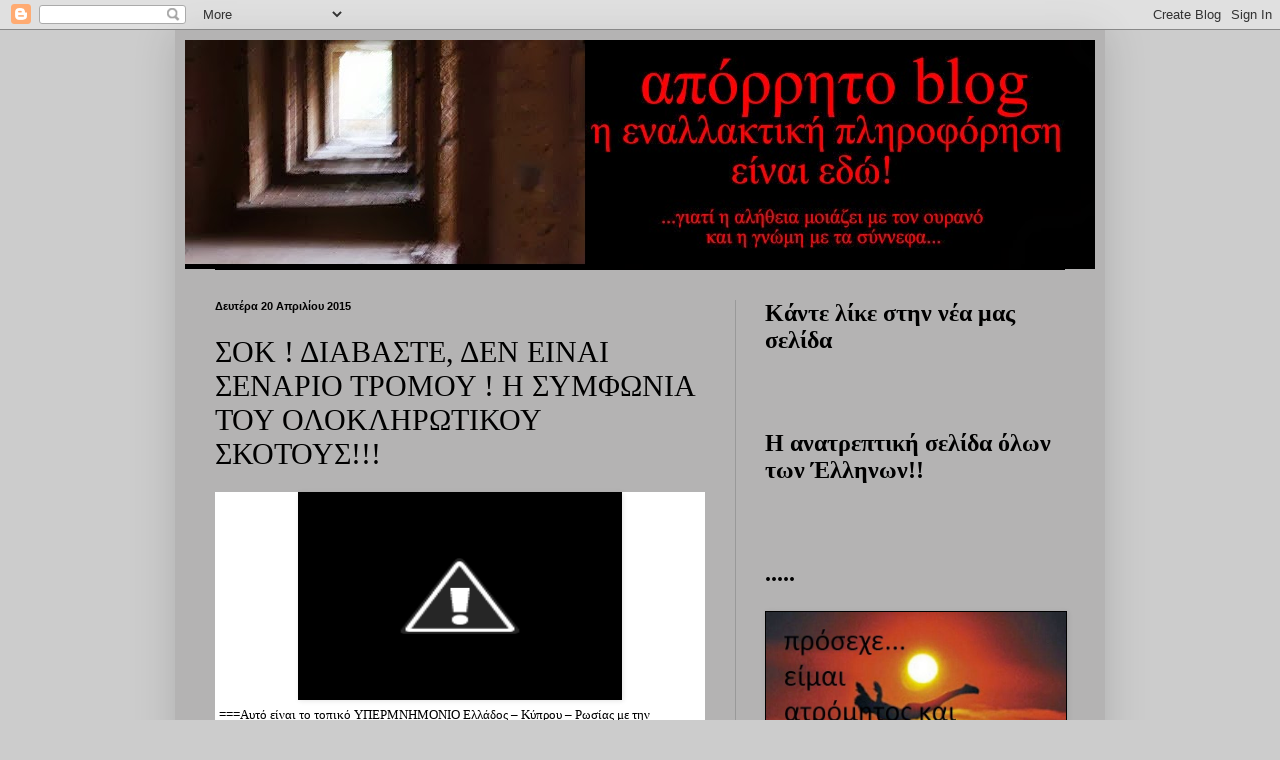

--- FILE ---
content_type: text/html; charset=UTF-8
request_url: https://wwwaporrito.blogspot.com/2015/04/blog-post_20.html
body_size: 58172
content:
<!DOCTYPE html>
<html class='v2' dir='ltr' lang='el'>
<head>
<link href='https://www.blogger.com/static/v1/widgets/4128112664-css_bundle_v2.css' rel='stylesheet' type='text/css'/>
<meta content='width=1100' name='viewport'/>
<meta content='text/html; charset=UTF-8' http-equiv='Content-Type'/>
<meta content='blogger' name='generator'/>
<link href='https://wwwaporrito.blogspot.com/favicon.ico' rel='icon' type='image/x-icon'/>
<link href='http://wwwaporrito.blogspot.com/2015/04/blog-post_20.html' rel='canonical'/>
<link rel="alternate" type="application/atom+xml" title="απόρρητο - Atom" href="https://wwwaporrito.blogspot.com/feeds/posts/default" />
<link rel="alternate" type="application/rss+xml" title="απόρρητο - RSS" href="https://wwwaporrito.blogspot.com/feeds/posts/default?alt=rss" />
<link rel="service.post" type="application/atom+xml" title="απόρρητο - Atom" href="https://www.blogger.com/feeds/8685492121992628210/posts/default" />

<link rel="alternate" type="application/atom+xml" title="απόρρητο - Atom" href="https://wwwaporrito.blogspot.com/feeds/6212918994024354200/comments/default" />
<!--Can't find substitution for tag [blog.ieCssRetrofitLinks]-->
<link href='http://2.bp.blogspot.com/-5qbWRd_QrR0/VTIaUwfetOI/AAAAAAAAmeY/f5CkzXJDHEg/s320/%2B%2B%CE%A5%CE%A0%CE%95%CE%A1%CE%9C%CE%9D%CE%97%CE%9C%CE%9F%CE%9D%CE%99%CE%9F%2B%2B1%2B.jpg' rel='image_src'/>
<meta content='http://wwwaporrito.blogspot.com/2015/04/blog-post_20.html' property='og:url'/>
<meta content='ΣΟΚ ! ΔΙΑΒΑΣΤΕ, ΔΕΝ ΕΙΝΑΙ ΣΕΝΑΡΙΟ ΤΡΟΜΟΥ ! Η ΣΥΜΦΩΝΙΑ ΤΟΥ ΟΛΟΚΛΗΡΩΤΙΚΟΥ ΣΚΟΤΟΥΣ!!!' property='og:title'/>
<meta content='      ===Αυτό είναι το τοπικό ΥΠΕΡΜΝΗΜΟΝΙΟ Ελλάδος – Κύπρου – Ρωσίας με την Ευρωπαϊκή Ένωση, καθώς και το ΥΠΕΡΜΝΗΜΟΝΙΟ των Εκκλησιών Κων/πολ...' property='og:description'/>
<meta content='//2.bp.blogspot.com/-5qbWRd_QrR0/VTIaUwfetOI/AAAAAAAAmeY/f5CkzXJDHEg/w1200-h630-p-k-no-nu/%2B%2B%CE%A5%CE%A0%CE%95%CE%A1%CE%9C%CE%9D%CE%97%CE%9C%CE%9F%CE%9D%CE%99%CE%9F%2B%2B1%2B.jpg' property='og:image'/>
<title>απόρρητο: ΣΟΚ ! ΔΙΑΒΑΣΤΕ, ΔΕΝ ΕΙΝΑΙ ΣΕΝΑΡΙΟ ΤΡΟΜΟΥ ! Η ΣΥΜΦΩΝΙΑ ΤΟΥ ΟΛΟΚΛΗΡΩΤΙΚΟΥ ΣΚΟΤΟΥΣ!!!</title>
<style id='page-skin-1' type='text/css'><!--
/*
-----------------------------------------------
Blogger Template Style
Name:     Simple
Designer: Blogger
URL:      www.blogger.com
----------------------------------------------- */
/* Content
----------------------------------------------- */
body {
font: normal normal 16px 'Times New Roman', Times, FreeSerif, serif;
color: #000000;
background: #cccccc none repeat scroll top left;
padding: 0 40px 40px 40px;
}
html body .region-inner {
min-width: 0;
max-width: 100%;
width: auto;
}
h2 {
font-size: 22px;
}
a:link {
text-decoration:none;
color: #000000;
}
a:visited {
text-decoration:none;
color: #000000;
}
a:hover {
text-decoration:underline;
color: #000000;
}
.body-fauxcolumn-outer .fauxcolumn-inner {
background: transparent none repeat scroll top left;
_background-image: none;
}
.body-fauxcolumn-outer .cap-top {
position: absolute;
z-index: 1;
height: 400px;
width: 100%;
}
.body-fauxcolumn-outer .cap-top .cap-left {
width: 100%;
background: transparent none repeat-x scroll top left;
_background-image: none;
}
.content-outer {
-moz-box-shadow: 0 0 40px rgba(0, 0, 0, .15);
-webkit-box-shadow: 0 0 5px rgba(0, 0, 0, .15);
-goog-ms-box-shadow: 0 0 10px #333333;
box-shadow: 0 0 40px rgba(0, 0, 0, .15);
margin-bottom: 1px;
}
.content-inner {
padding: 10px 10px;
}
.content-inner {
background-color: #b4b3b3;
}
/* Header
----------------------------------------------- */
.header-outer {
background: transparent none repeat-x scroll 0 -400px;
_background-image: none;
}
.Header h1 {
font: normal normal 60px Arial, Tahoma, Helvetica, FreeSans, sans-serif;
color: #ffffff;
text-shadow: -1px -1px 1px rgba(0, 0, 0, .2);
}
.Header h1 a {
color: #ffffff;
}
.Header .description {
font-size: 140%;
color: #000000;
}
.header-inner .Header .titlewrapper {
padding: 22px 30px;
}
.header-inner .Header .descriptionwrapper {
padding: 0 30px;
}
/* Tabs
----------------------------------------------- */
.tabs-inner .section:first-child {
border-top: 1px solid #000000;
}
.tabs-inner .section:first-child ul {
margin-top: -1px;
border-top: 1px solid #000000;
border-left: 0 solid #000000;
border-right: 0 solid #000000;
}
.tabs-inner .widget ul {
background: #000000 none repeat-x scroll 0 -800px;
_background-image: none;
border-bottom: 1px solid #000000;
margin-top: 0;
margin-left: -30px;
margin-right: -30px;
}
.tabs-inner .widget li a {
display: inline-block;
padding: .6em 1em;
font: normal normal 14px 'Times New Roman', Times, FreeSerif, serif;
color: #000000;
border-left: 1px solid #b4b3b3;
border-right: 0 solid #000000;
}
.tabs-inner .widget li:first-child a {
border-left: none;
}
.tabs-inner .widget li.selected a, .tabs-inner .widget li a:hover {
color: #ffffff;
background-color: #000000;
text-decoration: none;
}
/* Columns
----------------------------------------------- */
.main-outer {
border-top: 0 solid #999999;
}
.fauxcolumn-left-outer .fauxcolumn-inner {
border-right: 1px solid #999999;
}
.fauxcolumn-right-outer .fauxcolumn-inner {
border-left: 1px solid #999999;
}
/* Headings
----------------------------------------------- */
div.widget > h2,
div.widget h2.title {
margin: 0 0 1em 0;
font: normal bold 24px 'Times New Roman', Times, FreeSerif, serif;
color: #000000;
}
/* Widgets
----------------------------------------------- */
.widget .zippy {
color: #000000;
text-shadow: 2px 2px 1px rgba(0, 0, 0, .1);
}
.widget .popular-posts ul {
list-style: none;
}
/* Posts
----------------------------------------------- */
h2.date-header {
font: normal bold 11px Arial, Tahoma, Helvetica, FreeSans, sans-serif;
}
.date-header span {
background-color: #b4b3b3;
color: #000000;
padding: inherit;
letter-spacing: inherit;
margin: inherit;
}
.main-inner {
padding-top: 30px;
padding-bottom: 30px;
}
.main-inner .column-center-inner {
padding: 0 15px;
}
.main-inner .column-center-inner .section {
margin: 0 15px;
}
.post {
margin: 0 0 25px 0;
}
h3.post-title, .comments h4 {
font: normal normal 30px 'Times New Roman', Times, FreeSerif, serif;
margin: .75em 0 0;
}
.post-body {
font-size: 110%;
line-height: 1.4;
position: relative;
}
.post-body img, .post-body .tr-caption-container, .Profile img, .Image img,
.BlogList .item-thumbnail img {
padding: 0;
background: #000000;
border: 1px solid #000000;
-moz-box-shadow: 1px 1px 5px rgba(0, 0, 0, .1);
-webkit-box-shadow: 1px 1px 5px rgba(0, 0, 0, .1);
box-shadow: 1px 1px 5px rgba(0, 0, 0, .1);
}
.post-body img, .post-body .tr-caption-container {
padding: 1px;
}
.post-body .tr-caption-container {
color: #000000;
}
.post-body .tr-caption-container img {
padding: 0;
background: transparent;
border: none;
-moz-box-shadow: 0 0 0 rgba(0, 0, 0, .1);
-webkit-box-shadow: 0 0 0 rgba(0, 0, 0, .1);
box-shadow: 0 0 0 rgba(0, 0, 0, .1);
}
.post-header {
margin: 0 0 1.5em;
line-height: 1.6;
font-size: 90%;
}
.post-footer {
margin: 20px -2px 0;
padding: 5px 10px;
color: #000000;
background-color: #b4b3b3;
border-bottom: 1px solid #999999;
line-height: 1.6;
font-size: 90%;
}
#comments .comment-author {
padding-top: 1.5em;
border-top: 1px solid #999999;
background-position: 0 1.5em;
}
#comments .comment-author:first-child {
padding-top: 0;
border-top: none;
}
.avatar-image-container {
margin: .2em 0 0;
}
#comments .avatar-image-container img {
border: 1px solid #000000;
}
/* Comments
----------------------------------------------- */
.comments .comments-content .icon.blog-author {
background-repeat: no-repeat;
background-image: url([data-uri]);
}
.comments .comments-content .loadmore a {
border-top: 1px solid #000000;
border-bottom: 1px solid #000000;
}
.comments .comment-thread.inline-thread {
background-color: #b4b3b3;
}
.comments .continue {
border-top: 2px solid #000000;
}
/* Accents
---------------------------------------------- */
.section-columns td.columns-cell {
border-left: 1px solid #999999;
}
.blog-pager {
background: transparent none no-repeat scroll top center;
}
.blog-pager-older-link, .home-link,
.blog-pager-newer-link {
background-color: #b4b3b3;
padding: 5px;
}
.footer-outer {
border-top: 0 dashed #bbbbbb;
}
/* Mobile
----------------------------------------------- */
body.mobile  {
background-size: auto;
}
.mobile .body-fauxcolumn-outer {
background: transparent none repeat scroll top left;
}
.mobile .body-fauxcolumn-outer .cap-top {
background-size: 100% auto;
}
.mobile .content-outer {
-webkit-box-shadow: 0 0 3px rgba(0, 0, 0, .15);
box-shadow: 0 0 3px rgba(0, 0, 0, .15);
}
.mobile .tabs-inner .widget ul {
margin-left: 0;
margin-right: 0;
}
.mobile .post {
margin: 0;
}
.mobile .main-inner .column-center-inner .section {
margin: 0;
}
.mobile .date-header span {
padding: 0.1em 10px;
margin: 0 -10px;
}
.mobile h3.post-title {
margin: 0;
}
.mobile .blog-pager {
background: transparent none no-repeat scroll top center;
}
.mobile .footer-outer {
border-top: none;
}
.mobile .main-inner, .mobile .footer-inner {
background-color: #b4b3b3;
}
.mobile-index-contents {
color: #000000;
}
.mobile-link-button {
background-color: #000000;
}
.mobile-link-button a:link, .mobile-link-button a:visited {
color: #ffffff;
}
.mobile .tabs-inner .section:first-child {
border-top: none;
}
.mobile .tabs-inner .PageList .widget-content {
background-color: #000000;
color: #ffffff;
border-top: 1px solid #000000;
border-bottom: 1px solid #000000;
}
.mobile .tabs-inner .PageList .widget-content .pagelist-arrow {
border-left: 1px solid #000000;
}

--></style>
<style id='template-skin-1' type='text/css'><!--
body {
min-width: 930px;
}
.content-outer, .content-fauxcolumn-outer, .region-inner {
min-width: 930px;
max-width: 930px;
_width: 930px;
}
.main-inner .columns {
padding-left: 0px;
padding-right: 360px;
}
.main-inner .fauxcolumn-center-outer {
left: 0px;
right: 360px;
/* IE6 does not respect left and right together */
_width: expression(this.parentNode.offsetWidth -
parseInt("0px") -
parseInt("360px") + 'px');
}
.main-inner .fauxcolumn-left-outer {
width: 0px;
}
.main-inner .fauxcolumn-right-outer {
width: 360px;
}
.main-inner .column-left-outer {
width: 0px;
right: 100%;
margin-left: -0px;
}
.main-inner .column-right-outer {
width: 360px;
margin-right: -360px;
}
#layout {
min-width: 0;
}
#layout .content-outer {
min-width: 0;
width: 800px;
}
#layout .region-inner {
min-width: 0;
width: auto;
}
body#layout div.add_widget {
padding: 8px;
}
body#layout div.add_widget a {
margin-left: 32px;
}
--></style>
<link href='https://www.blogger.com/dyn-css/authorization.css?targetBlogID=8685492121992628210&amp;zx=c02c6529-98d0-4680-a430-5b093415928b' media='none' onload='if(media!=&#39;all&#39;)media=&#39;all&#39;' rel='stylesheet'/><noscript><link href='https://www.blogger.com/dyn-css/authorization.css?targetBlogID=8685492121992628210&amp;zx=c02c6529-98d0-4680-a430-5b093415928b' rel='stylesheet'/></noscript>
<meta name='google-adsense-platform-account' content='ca-host-pub-1556223355139109'/>
<meta name='google-adsense-platform-domain' content='blogspot.com'/>

</head>
<body class='loading variant-dark'>
<div class='navbar section' id='navbar' name='Navbar'><div class='widget Navbar' data-version='1' id='Navbar1'><script type="text/javascript">
    function setAttributeOnload(object, attribute, val) {
      if(window.addEventListener) {
        window.addEventListener('load',
          function(){ object[attribute] = val; }, false);
      } else {
        window.attachEvent('onload', function(){ object[attribute] = val; });
      }
    }
  </script>
<div id="navbar-iframe-container"></div>
<script type="text/javascript" src="https://apis.google.com/js/platform.js"></script>
<script type="text/javascript">
      gapi.load("gapi.iframes:gapi.iframes.style.bubble", function() {
        if (gapi.iframes && gapi.iframes.getContext) {
          gapi.iframes.getContext().openChild({
              url: 'https://www.blogger.com/navbar/8685492121992628210?po\x3d6212918994024354200\x26origin\x3dhttps://wwwaporrito.blogspot.com',
              where: document.getElementById("navbar-iframe-container"),
              id: "navbar-iframe"
          });
        }
      });
    </script><script type="text/javascript">
(function() {
var script = document.createElement('script');
script.type = 'text/javascript';
script.src = '//pagead2.googlesyndication.com/pagead/js/google_top_exp.js';
var head = document.getElementsByTagName('head')[0];
if (head) {
head.appendChild(script);
}})();
</script>
</div></div>
<div class='body-fauxcolumns'>
<div class='fauxcolumn-outer body-fauxcolumn-outer'>
<div class='cap-top'>
<div class='cap-left'></div>
<div class='cap-right'></div>
</div>
<div class='fauxborder-left'>
<div class='fauxborder-right'></div>
<div class='fauxcolumn-inner'>
</div>
</div>
<div class='cap-bottom'>
<div class='cap-left'></div>
<div class='cap-right'></div>
</div>
</div>
</div>
<div class='content'>
<div class='content-fauxcolumns'>
<div class='fauxcolumn-outer content-fauxcolumn-outer'>
<div class='cap-top'>
<div class='cap-left'></div>
<div class='cap-right'></div>
</div>
<div class='fauxborder-left'>
<div class='fauxborder-right'></div>
<div class='fauxcolumn-inner'>
</div>
</div>
<div class='cap-bottom'>
<div class='cap-left'></div>
<div class='cap-right'></div>
</div>
</div>
</div>
<div class='content-outer'>
<div class='content-cap-top cap-top'>
<div class='cap-left'></div>
<div class='cap-right'></div>
</div>
<div class='fauxborder-left content-fauxborder-left'>
<div class='fauxborder-right content-fauxborder-right'></div>
<div class='content-inner'>
<header>
<div class='header-outer'>
<div class='header-cap-top cap-top'>
<div class='cap-left'></div>
<div class='cap-right'></div>
</div>
<div class='fauxborder-left header-fauxborder-left'>
<div class='fauxborder-right header-fauxborder-right'></div>
<div class='region-inner header-inner'>
<div class='header section' id='header' name='Κεφαλίδα'><div class='widget Header' data-version='1' id='Header1'>
<div id='header-inner'>
<a href='https://wwwaporrito.blogspot.com/' style='display: block'>
<img alt='απόρρητο' height='229px; ' id='Header1_headerimg' src='https://blogger.googleusercontent.com/img/b/R29vZ2xl/AVvXsEggUbZj0BP6U-tWnhVd-WAfs3bFgRF911_8V1Og6w7GIl_c0-60B6kcK1Kf49jAnem3JrqAybw0Qn8jXQvtAxC2LZNgs-tXAMLBrlETH-uYGhQQGxw_Wt44fl8iYHnkIWbQu46O8zVCqHA/s1600/To-Parakseno+6.jpg' style='display: block' width='976px; '/>
</a>
</div>
</div></div>
</div>
</div>
<div class='header-cap-bottom cap-bottom'>
<div class='cap-left'></div>
<div class='cap-right'></div>
</div>
</div>
</header>
<div class='tabs-outer'>
<div class='tabs-cap-top cap-top'>
<div class='cap-left'></div>
<div class='cap-right'></div>
</div>
<div class='fauxborder-left tabs-fauxborder-left'>
<div class='fauxborder-right tabs-fauxborder-right'></div>
<div class='region-inner tabs-inner'>
<div class='tabs no-items section' id='crosscol' name='Σε όλες τις στήλες'></div>
<div class='tabs no-items section' id='crosscol-overflow' name='Cross-Column 2'></div>
</div>
</div>
<div class='tabs-cap-bottom cap-bottom'>
<div class='cap-left'></div>
<div class='cap-right'></div>
</div>
</div>
<div class='main-outer'>
<div class='main-cap-top cap-top'>
<div class='cap-left'></div>
<div class='cap-right'></div>
</div>
<div class='fauxborder-left main-fauxborder-left'>
<div class='fauxborder-right main-fauxborder-right'></div>
<div class='region-inner main-inner'>
<div class='columns fauxcolumns'>
<div class='fauxcolumn-outer fauxcolumn-center-outer'>
<div class='cap-top'>
<div class='cap-left'></div>
<div class='cap-right'></div>
</div>
<div class='fauxborder-left'>
<div class='fauxborder-right'></div>
<div class='fauxcolumn-inner'>
</div>
</div>
<div class='cap-bottom'>
<div class='cap-left'></div>
<div class='cap-right'></div>
</div>
</div>
<div class='fauxcolumn-outer fauxcolumn-left-outer'>
<div class='cap-top'>
<div class='cap-left'></div>
<div class='cap-right'></div>
</div>
<div class='fauxborder-left'>
<div class='fauxborder-right'></div>
<div class='fauxcolumn-inner'>
</div>
</div>
<div class='cap-bottom'>
<div class='cap-left'></div>
<div class='cap-right'></div>
</div>
</div>
<div class='fauxcolumn-outer fauxcolumn-right-outer'>
<div class='cap-top'>
<div class='cap-left'></div>
<div class='cap-right'></div>
</div>
<div class='fauxborder-left'>
<div class='fauxborder-right'></div>
<div class='fauxcolumn-inner'>
</div>
</div>
<div class='cap-bottom'>
<div class='cap-left'></div>
<div class='cap-right'></div>
</div>
</div>
<!-- corrects IE6 width calculation -->
<div class='columns-inner'>
<div class='column-center-outer'>
<div class='column-center-inner'>
<div class='main section' id='main' name='Κύριος'><div class='widget Blog' data-version='1' id='Blog1'>
<div class='blog-posts hfeed'>

          <div class="date-outer">
        
<h2 class='date-header'><span>Δευτέρα 20 Απριλίου 2015</span></h2>

          <div class="date-posts">
        
<div class='post-outer'>
<div class='post hentry uncustomized-post-template' itemprop='blogPost' itemscope='itemscope' itemtype='http://schema.org/BlogPosting'>
<meta content='http://2.bp.blogspot.com/-5qbWRd_QrR0/VTIaUwfetOI/AAAAAAAAmeY/f5CkzXJDHEg/s320/%2B%2B%CE%A5%CE%A0%CE%95%CE%A1%CE%9C%CE%9D%CE%97%CE%9C%CE%9F%CE%9D%CE%99%CE%9F%2B%2B1%2B.jpg' itemprop='image_url'/>
<meta content='8685492121992628210' itemprop='blogId'/>
<meta content='6212918994024354200' itemprop='postId'/>
<a name='6212918994024354200'></a>
<h3 class='post-title entry-title' itemprop='name'>
ΣΟΚ ! ΔΙΑΒΑΣΤΕ, ΔΕΝ ΕΙΝΑΙ ΣΕΝΑΡΙΟ ΤΡΟΜΟΥ ! Η ΣΥΜΦΩΝΙΑ ΤΟΥ ΟΛΟΚΛΗΡΩΤΙΚΟΥ ΣΚΟΤΟΥΣ!!!
</h3>
<div class='post-header'>
<div class='post-header-line-1'></div>
</div>
<div class='post-body entry-content' id='post-body-6212918994024354200' itemprop='description articleBody'>
<div dir="ltr" style="text-align: left;" trbidi="on">
<div class="separator" style="background-color: white; clear: both; color: #333333; font-family: 'Helvetica Neue Light', HelveticaNeue-Light, 'Helvetica Neue', Helvetica, Arial, sans-serif; font-size: 14px; line-height: 19.6000003814697px; margin: 0px; outline: none; padding: 0px; text-align: center;">
<a href="//2.bp.blogspot.com/-5qbWRd_QrR0/VTIaUwfetOI/AAAAAAAAmeY/f5CkzXJDHEg/s1600/%2B%2B%CE%A5%CE%A0%CE%95%CE%A1%CE%9C%CE%9D%CE%97%CE%9C%CE%9F%CE%9D%CE%99%CE%9F%2B%2B1%2B.jpg" imageanchor="1" style="-webkit-transition: color 0.3s; color: #009eb8; display: inline; margin-bottom: 0px !important; margin-left: 1em; margin-right: 1em; margin-top: 0px !important; outline: none; text-decoration: none; transition: color 0.3s;"><img border="0" height="204" src="//2.bp.blogspot.com/-5qbWRd_QrR0/VTIaUwfetOI/AAAAAAAAmeY/f5CkzXJDHEg/s320/%2B%2B%CE%A5%CE%A0%CE%95%CE%A1%CE%9C%CE%9D%CE%97%CE%9C%CE%9F%CE%9D%CE%99%CE%9F%2B%2B1%2B.jpg" style="-webkit-border-image: url(data:image/png; border-image-repeat: stretch; border-image-slice: 9; border-image-source: url(data:image/png; border-image-width: 9px; border: 9px none; box-sizing: border-box; display: inline-block; height: auto; margin: 10px auto; max-width: 100%; padding: 8px; position: relative;" width="320"></a></div>
<div style="background-color: white; color: #333333; font-family: 'Helvetica Neue Light', HelveticaNeue-Light, 'Helvetica Neue', Helvetica, Arial, sans-serif; font-size: 14px; line-height: 19.6000003814697px; margin: 0px; outline: none; padding: 0px;">
&nbsp;<span style="color: black;"><span style="font-family: Cantarell;"><span style="font-size: small;">===Αυτό είναι το τοπικό ΥΠΕΡΜΝΗΜΟΝΙΟ Ελλάδος &#8211; Κύπρου &#8211; Ρωσίας με την Ευρωπαϊκή Ένωση, καθώς και το ΥΠΕΡΜΝΗΜΟΝΙΟ των Εκκλησιών Κων/πολεως &#8211; Ελλάδος &#8211; Ιεροσολύμων &#8211; Αλεξανδρείας &#8211; Αντιοχείας &#8211; Σλαβικών Πατριαρχείων &#8211; Ρωσίας και ΑΓΙΟΥ ΟΡΟΥΣ.</span></span></span></div>
<a href="https://www.blogger.com/null" name="more" style="-webkit-transition: color 0.3s; background-color: white; color: #009eb8; display: inline; font-family: &#39;Helvetica Neue Light&#39;, HelveticaNeue-Light, &#39;Helvetica Neue&#39;, Helvetica, Arial, sans-serif; font-size: 14px; line-height: 19.6000003814697px; outline: none; transition: color 0.3s;"></a><span style="background-color: white; font-family: 'Helvetica Neue Light', HelveticaNeue-Light, 'Helvetica Neue', Helvetica, Arial, sans-serif; font-size: 14px; line-height: 19.6000003814697px;"><span style="font-family: Cantarell;"><span style="font-size: small;"><br /><br />===Οι ανωτέρω χριστιανορθόδοξες εκκλησίες δεσμεύουν και τα κράτη στα οποία ανήκουν να εφαρμόσουν τις ανωτέρω μεταρρυθμίσεις.<br /><br />===Είναι το απόλυτο ΣΟΚ!</span></span></span><br />
<a name="more"></a><br style="background-color: white; color: #333333; font-family: 'Helvetica Neue Light', HelveticaNeue-Light, 'Helvetica Neue', Helvetica, Arial, sans-serif; font-size: 14px; line-height: 19.6000003814697px;" /><br style="background-color: white; color: #333333; font-family: 'Helvetica Neue Light', HelveticaNeue-Light, 'Helvetica Neue', Helvetica, Arial, sans-serif; font-size: 14px; line-height: 19.6000003814697px;" /><br style="background-color: white; color: #333333; font-family: 'Helvetica Neue Light', HelveticaNeue-Light, 'Helvetica Neue', Helvetica, Arial, sans-serif; font-size: 14px; line-height: 19.6000003814697px;" /><br />
<div style="background-color: white; color: #333333; font-family: 'Helvetica Neue Light', HelveticaNeue-Light, 'Helvetica Neue', Helvetica, Arial, sans-serif; font-size: 14px; line-height: 19.6000003814697px; margin: 0px; outline: none; padding: 0px;">
<span style="color: black;"><span style="font-family: Cantarell;"><span style="font-size: small;">===Η ΕΣΧΑΤΗ ΠΡΟΔΟΣΙΑ ΤΗΣ ΕΚΚΛΗΣΙΑΣΤΙΚΗΣ ΗΓΕΣΙΑΣ ΤΗΣ ΟΡΘΟΔΟΞΙΑΣ!<br /><br />===ΜΟΝΗ ΕΛΠΙΔΑ Η ΕΞΕΓΕΡΣΗ ΤΟΥ ΛΑΟΥ!...</span></span></span></div>
<div style="background-color: white; color: #333333; font-family: 'Helvetica Neue Light', HelveticaNeue-Light, 'Helvetica Neue', Helvetica, Arial, sans-serif; font-size: 14px; line-height: 19.6000003814697px; margin: 0px; outline: none; padding: 0px;">
<br /></div>
<div style="background-color: white; color: #333333; font-family: 'Helvetica Neue Light', HelveticaNeue-Light, 'Helvetica Neue', Helvetica, Arial, sans-serif; font-size: 14px; line-height: 19.6000003814697px; margin: 0px; outline: none; padding: 0px;">
<span style="color: black;"><span style="font-family: Cantarell;"><span style="font-size: small;">===ΤΟ ΣΥΝΤΟΜΟΤΕΡΟ ΔΥΝΑΤΟΝ!<br /><br />Πόπη Σουφλή</span></span></span></div>
<div style="background-color: white; color: #333333; font-family: 'Helvetica Neue Light', HelveticaNeue-Light, 'Helvetica Neue', Helvetica, Arial, sans-serif; font-size: 14px; line-height: 19.6000003814697px; margin: 0px 0px 0cm; outline: none; padding: 0px;">
<span style="color: black;"><span style="font-family: Cantarell;"><span style="font-size: small;">======================================================</span></span></span></div>
<div style="background-color: white; color: #333333; font-family: 'Helvetica Neue Light', HelveticaNeue-Light, 'Helvetica Neue', Helvetica, Arial, sans-serif; font-size: 14px; line-height: 19.6000003814697px; margin: 0px; outline: none; padding: 0px;">
<a href="//2.bp.blogspot.com/-EexzGoOI9JE/VTIabibyX7I/AAAAAAAAme4/dNiSYuUJE74/s1600/%2B%CE%A5%CE%A0%CE%95%CE%A1%CE%9C%CE%9D%CE%97%CE%9C%CE%9F%CE%9D%CE%99%CE%9F%2B%2B4%2B%2B.JPG" style="-webkit-transition: color 0.3s; color: #009eb8; display: inline; margin-left: 1em; margin-right: 1em; outline: none; text-decoration: none; transition: color 0.3s;">&nbsp;&nbsp;&nbsp;&nbsp;&nbsp;&nbsp;&nbsp;&nbsp;&nbsp;&nbsp;&nbsp;&nbsp;&nbsp;&nbsp;&nbsp;&nbsp;&nbsp;&nbsp;&nbsp;&nbsp;&nbsp;&nbsp;&nbsp;&nbsp;&nbsp;&nbsp;&nbsp;&nbsp;&nbsp;&nbsp;&nbsp;&nbsp;&nbsp;<img border="0" height="239" src="//2.bp.blogspot.com/-EexzGoOI9JE/VTIabibyX7I/AAAAAAAAme4/dNiSYuUJE74/s320/%2B%CE%A5%CE%A0%CE%95%CE%A1%CE%9C%CE%9D%CE%97%CE%9C%CE%9F%CE%9D%CE%99%CE%9F%2B%2B4%2B%2B.JPG" style="-webkit-border-image: url(data:image/png; border-image-repeat: stretch; border-image-slice: 9; border-image-source: url(data:image/png; border-image-width: 9px; border: 9px none; box-sizing: border-box; display: inline-block; height: auto; margin: 10px auto; max-width: 100%; padding: 8px; position: relative;" width="320"></a></div>
<div style="background-color: white; color: #333333; font-family: 'Helvetica Neue Light', HelveticaNeue-Light, 'Helvetica Neue', Helvetica, Arial, sans-serif; font-size: 14px; line-height: 19.6000003814697px; margin: 0px; outline: none; padding: 0px;">
<span style="color: black;"><span style="font-family: Cantarell;"><span style="font-size: small;">=== ΑΛΗΘΕΥΕΙ ΠΡΑΓΜΑΤΙ;; &nbsp; ΑΝΑΡΩΤΗΘΗΤΕ....<br /><br />===ΥΠΕΡΜΝΗΜΟΝΙΟ &#8211;&nbsp;<span lang="en-US">MEMORANDUM</span>&nbsp;και η επιβαλλόμενη ΜΙΑ ΝΕΑ ΠΑΓΚΟΣΜΙΟΣ ΜΑΣΣΟΝΙΚΗ ΥΠΕΡΘΡΗΣΚΕΙΑ και ΕΚΚΛΗΣΙΑ, από 2016 έως 2020.</span></span></span></div>
<div style="background-color: white; color: #333333; font-family: 'Helvetica Neue Light', HelveticaNeue-Light, 'Helvetica Neue', Helvetica, Arial, sans-serif; font-size: 14px; line-height: 16.1000003814697px; margin: 0px 0px 0cm; outline: none; padding: 0px;">
<br /></div>
<span style="background-color: white; font-family: 'Helvetica Neue Light', HelveticaNeue-Light, 'Helvetica Neue', Helvetica, Arial, sans-serif; font-size: 14px; line-height: 19.6000003814697px;"></span><span style="background-color: white; font-family: 'Helvetica Neue Light', HelveticaNeue-Light, 'Helvetica Neue', Helvetica, Arial, sans-serif; font-size: 14px; line-height: 19.6000003814697px;"><span style="font-family: Cantarell;"><span style="font-size: small;">===Από 25 έως 29 Ιουνίου 2014, εις Στρασβούργο, υπεγράφη ένα ΥΠΕΡΜΝΗΜΟΝΙΟ-<span lang="en-US">MEMORANDUM</span>, το οποίο αφορά την Πολιτική-Διοικητική-Θρησευτική Συνεργασία μεταξύ της Ευρωπαϊκής Ενώσεως- της Ελληνικής Κυβερνήσεως, της Εκκλησίας &#171;<span lang="en-US">Istanbul</span>&#187; (Κωνσταντινουπόλεως) &#171;έξω της&nbsp;<span lang="en-US">Istanbul</span>&#187;, των Χριστιανικών Ορθοδόξων Εκκλησιών, της Καθολικής Εκκλησίας, της Ρωσικής Κυβερνήσεως και της Κυπριακής Κυβερνήσεως.</span></span></span><span style="background-color: white; font-family: 'Helvetica Neue Light', HelveticaNeue-Light, 'Helvetica Neue', Helvetica, Arial, sans-serif; font-size: 14px; line-height: 19.6000003814697px;"><span style="font-family: Cantarell;"><span style="font-size: small;">&nbsp;</span></span></span><br style="background-color: white; color: #333333; font-family: 'Helvetica Neue Light', HelveticaNeue-Light, 'Helvetica Neue', Helvetica, Arial, sans-serif; font-size: 14px; line-height: 19.6000003814697px;" /><br style="background-color: white; color: #333333; font-family: 'Helvetica Neue Light', HelveticaNeue-Light, 'Helvetica Neue', Helvetica, Arial, sans-serif; font-size: 14px; line-height: 19.6000003814697px;" /><span style="background-color: white; font-family: 'Helvetica Neue Light', HelveticaNeue-Light, 'Helvetica Neue', Helvetica, Arial, sans-serif; font-size: 14px; line-height: 19.6000003814697px;"><span style="font-family: Cantarell;"><span style="font-size: small;">===Αυτό το ΥΠΕΡΜΝΗΜΟΝΙΟ ή&nbsp;<span lang="en-US">MEMORANDUM</span>&nbsp;θα ισχύει από 1<sup>η</sup>&nbsp;Μαΐου 2016 έως 16 Αυγούστου 2020.</span></span></span><span style="background-color: white; color: #333333; font-family: 'Helvetica Neue Light', HelveticaNeue-Light, 'Helvetica Neue', Helvetica, Arial, sans-serif; font-size: 14px; line-height: 19.6000003814697px;">&nbsp;</span><br />
<div style="background-color: white; color: #333333; font-family: 'Helvetica Neue Light', HelveticaNeue-Light, 'Helvetica Neue', Helvetica, Arial, sans-serif; font-size: 14px; line-height: 16.1000003814697px; margin: 0px 0px 0cm; outline: none; padding: 0px;">
<br /></div>
<span style="background-color: white; font-family: 'Helvetica Neue Light', HelveticaNeue-Light, 'Helvetica Neue', Helvetica, Arial, sans-serif; font-size: 14px; line-height: 19.6000003814697px;"><span style="font-family: Cantarell;"><span style="font-size: small;">===Στο παρακάτω κείμενο δημοσιεύεται προς ενημέρωσή σας, για να διαπιστώσετε ποιο είναι το ΑΛΗΘΙΝΟ ΠΡΟΣΩΠΟ της Παγκόσμιας Διακυβερνήσεως, της ερχομένης Νέας Τάξεως Πραγμάτων καθώς και της ΜΙΑΣ ΠΑΓΚΟΣΜΙΑΣ ΕΚΚΛΗΣΙΑΣ και ΘΡΗΣΚΕΙΑΣ, η οποία τελευταία είναι γνωστή ως&nbsp;<span lang="en-US">M</span>.<span lang="en-US">R</span>.<span lang="en-US">A</span>., δηλαδή&nbsp;<span lang="en-US">MUDANA</span><span lang="en-US">RELIGIO</span>&nbsp;<span lang="en-US">ADUNATA</span>&nbsp;= ΝΕΑ ΠΛΑΝΗΤΙΚΗ ΘΡΗΣΚΕΙΑ.</span></span></span><span style="background-color: white; color: #333333; font-family: 'Helvetica Neue Light', HelveticaNeue-Light, 'Helvetica Neue', Helvetica, Arial, sans-serif; font-size: 14px; line-height: 19.6000003814697px;"></span><br />
<div style="background-color: white; color: #333333; font-family: 'Helvetica Neue Light', HelveticaNeue-Light, 'Helvetica Neue', Helvetica, Arial, sans-serif; font-size: 14px; line-height: 16.1000003814697px; margin: 0px 0px 0cm; outline: none; padding: 0px;">
<br /></div>
<div style="background-color: white; color: #333333; font-family: 'Helvetica Neue Light', HelveticaNeue-Light, 'Helvetica Neue', Helvetica, Arial, sans-serif; font-size: 14px; line-height: 16.1000003814697px; margin: 0px 0px 0cm; outline: none; padding: 0px;">
<br /></div>
<div style="background-color: white; color: #333333; font-family: 'Helvetica Neue Light', HelveticaNeue-Light, 'Helvetica Neue', Helvetica, Arial, sans-serif; font-size: 14px; line-height: 16.1000003814697px; margin: 0px 0px 0cm; outline: none; padding: 0px;">
<b>===Με τα τόσα έως σήμερα επιβληθέντα, υπό των Διεθνών&nbsp;</b></div>
<div style="background-color: white; color: #333333; font-family: 'Helvetica Neue Light', HelveticaNeue-Light, 'Helvetica Neue', Helvetica, Arial, sans-serif; font-size: 14px; line-height: 16.1000003814697px; margin: 0px 0px 0cm; outline: none; padding: 0px;">
<b>Σιωνιστικών Τραπεζών, Διεθνούς Μασονικής Στοάς και ευλογούντος του ΒΑΤΙΚΑΝΟΥ, Μνημόνια στην Ελλάδα, έρχεται &#171;καπάκι&#187; το&nbsp;</b></div>
<div style="background-color: white; color: #333333; font-family: 'Helvetica Neue Light', HelveticaNeue-Light, 'Helvetica Neue', Helvetica, Arial, sans-serif; font-size: 14px; line-height: 16.1000003814697px; margin: 0px 0px 0cm; outline: none; padding: 0px;">
<b>υπογραφέν στο Στρασβούργο από 25- 29 Ιουνίου 2014,&nbsp;</b></div>
<div style="background-color: white; color: #333333; font-family: 'Helvetica Neue Light', HelveticaNeue-Light, 'Helvetica Neue', Helvetica, Arial, sans-serif; font-size: 14px; line-height: 16.1000003814697px; margin: 0px 0px 0cm; outline: none; padding: 0px;">
<b>&nbsp;ΥΠΕΡΜΝΗΜΟΝΙΟ, για να έως το 2016 &#8211; 2020.</b></div>
<div style="background-color: white; color: #333333; font-family: 'Helvetica Neue Light', HelveticaNeue-Light, 'Helvetica Neue', Helvetica, Arial, sans-serif; font-size: 14px; line-height: 16.1000003814697px; margin: 0px 0px 0cm; outline: none; padding: 0px;">
<br /></div>
<div style="background-color: white; color: #333333; font-family: 'Helvetica Neue Light', HelveticaNeue-Light, 'Helvetica Neue', Helvetica, Arial, sans-serif; font-size: 14px; line-height: 16.1000003814697px; margin: 0px 0px 0cm; outline: none; padding: 0px;">
<span style="color: black;"><span style="font-family: Cantarell;"><span style="font-size: small;">===Και να σκεφθεί κανείς ότι αυτό υπεγράφη κυρίως από &#171;Έλληνες&#187; και μάλιστα &#171;Ορθοδόξους&#187; υψηλόβαθμους παράγοντες.</span></span></span></div>
<div style="background-color: white; color: #333333; font-family: 'Helvetica Neue Light', HelveticaNeue-Light, 'Helvetica Neue', Helvetica, Arial, sans-serif; font-size: 14px; line-height: 16.1000003814697px; margin: 0px 0px 0cm; outline: none; padding: 0px;">
<br /></div>
<div style="background-color: white; color: #333333; font-family: 'Helvetica Neue Light', HelveticaNeue-Light, 'Helvetica Neue', Helvetica, Arial, sans-serif; font-size: 14px; line-height: 16.1000003814697px; margin: 0px 0px 0cm; outline: none; padding: 0px;">
<br /></div>
<div style="background-color: white; color: #333333; font-family: 'Helvetica Neue Light', HelveticaNeue-Light, 'Helvetica Neue', Helvetica, Arial, sans-serif; font-size: 14px; line-height: 16.1000003814697px; margin: 0px 0px 0cm; outline: none; padding: 0px;">
<span style="color: black;"><span style="font-family: Cantarell;"><span style="font-size: small;">===Το όνειρο όλων των αντι-Χρίστων Δυνάμεων που όλα αυτά&nbsp;</span></span></span></div>
<div style="background-color: white; color: #333333; font-family: 'Helvetica Neue Light', HelveticaNeue-Light, 'Helvetica Neue', Helvetica, Arial, sans-serif; font-size: 14px; line-height: 16.1000003814697px; margin: 0px 0px 0cm; outline: none; padding: 0px;">
<span style="color: black;"><span style="font-family: Cantarell;"><span style="font-size: small;">τα χρόνια λυσσαλέως πολεμούν την Ελλάδα και την Ορθόδοξο&nbsp;</span></span></span></div>
<div style="background-color: white; color: #333333; font-family: 'Helvetica Neue Light', HelveticaNeue-Light, 'Helvetica Neue', Helvetica, Arial, sans-serif; font-size: 14px; line-height: 16.1000003814697px; margin: 0px 0px 0cm; outline: none; padding: 0px;">
<span style="color: black;"><span style="font-family: Cantarell;"><span style="font-size: small;">Εκκλησία, με την εφαρμογή αυτού του ΥΠΕΡΜΝΗΜΟΝΙΟΥ, οδεύει&nbsp;</span></span></span></div>
<div style="background-color: white; color: #333333; font-family: 'Helvetica Neue Light', HelveticaNeue-Light, 'Helvetica Neue', Helvetica, Arial, sans-serif; font-size: 14px; line-height: 16.1000003814697px; margin: 0px 0px 0cm; outline: none; padding: 0px;">
<span style="color: black;"><span style="font-family: Cantarell;"><span style="font-size: small;">προς πλήρη υλοποίηση.<br />&nbsp;</span></span></span></div>
<div style="background-color: white; color: #333333; font-family: 'Helvetica Neue Light', HelveticaNeue-Light, 'Helvetica Neue', Helvetica, Arial, sans-serif; font-size: 14px; line-height: 16.1000003814697px; margin: 0px 0px 0cm; outline: none; padding: 0px;">
<br /></div>
<div style="background-color: white; color: #333333; font-family: 'Helvetica Neue Light', HelveticaNeue-Light, 'Helvetica Neue', Helvetica, Arial, sans-serif; font-size: 14px; line-height: 16.1000003814697px; margin: 0px 0px 0cm; outline: none; padding: 0px;">
<span style="color: black;"><span style="font-family: Cantarell;"><span style="font-size: small;">&nbsp;===Δυστυχώς όμως, ότι οι πρώτοι συνεργάτες όλων αυτών των&nbsp;</span></span></span></div>
<div style="background-color: white; color: #333333; font-family: 'Helvetica Neue Light', HelveticaNeue-Light, 'Helvetica Neue', Helvetica, Arial, sans-serif; font-size: 14px; line-height: 16.1000003814697px; margin: 0px 0px 0cm; outline: none; padding: 0px;">
<span style="color: black;"><span style="font-family: Cantarell;"><span style="font-size: small;">&nbsp; σκοτεινών δυνάμεων είναι οι πλείστοι των προβατόσχημων εκ&nbsp;</span></span></span></div>
<div style="background-color: white; color: #333333; font-family: 'Helvetica Neue Light', HelveticaNeue-Light, 'Helvetica Neue', Helvetica, Arial, sans-serif; font-size: 14px; line-height: 16.1000003814697px; margin: 0px 0px 0cm; outline: none; padding: 0px;">
<span style="color: black;"><span style="font-family: Cantarell;"><span style="font-size: small;">&nbsp;των πολιτικών και εκκλησιαστικών θώκων, δηλ. Πατριάρχες,&nbsp;</span></span></span></div>
<div style="background-color: white; color: #333333; font-family: 'Helvetica Neue Light', HelveticaNeue-Light, 'Helvetica Neue', Helvetica, Arial, sans-serif; font-size: 14px; line-height: 16.1000003814697px; margin: 0px 0px 0cm; outline: none; padding: 0px;">
<span style="color: black;"><span style="font-family: Cantarell;"><span style="font-size: small;">Επίσκοποι, Αρχιεπίσκοποι, Μητροπολίτες, Ηγούμενοι, καθηγητές&nbsp;</span></span></span></div>
<div style="background-color: white; color: #333333; font-family: 'Helvetica Neue Light', HelveticaNeue-Light, 'Helvetica Neue', Helvetica, Arial, sans-serif; font-size: 14px; line-height: 16.1000003814697px; margin: 0px 0px 0cm; outline: none; padding: 0px;">
<span style="color: black;"><span style="font-family: Cantarell;"><span style="font-size: small;">πανεπ. κ.α., οι οποίοι &#171;δουλεύουν&#187; από χρόνια δραστηρίως και&nbsp;</span></span></span></div>
<div style="background-color: white; color: #333333; font-family: 'Helvetica Neue Light', HelveticaNeue-Light, 'Helvetica Neue', Helvetica, Arial, sans-serif; font-size: 14px; line-height: 16.1000003814697px; margin: 0px 0px 0cm; outline: none; padding: 0px;">
<span style="color: black;"><span style="font-family: Cantarell;"><span style="font-size: small;">κυρίως &#171;κρυφά&#187; σε διάφορα, πλην των πολιτικών, σε&nbsp;</span></span></span></div>
<div style="background-color: white; color: #333333; font-family: 'Helvetica Neue Light', HelveticaNeue-Light, 'Helvetica Neue', Helvetica, Arial, sans-serif; font-size: 14px; line-height: 16.1000003814697px; margin: 0px 0px 0cm; outline: none; padding: 0px;">
<span style="color: black;"><span style="font-family: Cantarell;"><span style="font-size: small;">παγκοσμιοποιητικά και οικουμενιστικά κέντρα, όπως το Π.Σ.Ε.&nbsp;</span></span></span></div>
<div style="background-color: white; color: #333333; font-family: 'Helvetica Neue Light', HelveticaNeue-Light, 'Helvetica Neue', Helvetica, Arial, sans-serif; font-size: 14px; line-height: 16.1000003814697px; margin: 0px 0px 0cm; outline: none; padding: 0px;">
<span style="color: black;"><span style="font-family: Cantarell;"><span style="font-size: small;">(παγκόσμιο συμβούλιο εκκλησιών), Μπουσάν, Μποζέ,&nbsp;<span lang="en-US">Essex</span>,&nbsp;</span></span></span></div>
<div style="background-color: white; color: #333333; font-family: 'Helvetica Neue Light', HelveticaNeue-Light, 'Helvetica Neue', Helvetica, Arial, sans-serif; font-size: 14px; line-height: 16.1000003814697px; margin: 0px 0px 0cm; outline: none; padding: 0px;">
<span style="color: black;"><span style="font-family: Cantarell;"><span style="font-size: small;">Πατριαρχεία, Ιερά Μονή Κύκκου, Κολυμπάρι Κρήτης, αλλά και σε αυτό ακόμη το ΑΓΙΟΝ ΟΡΟΣ !!!</span></span></span></div>
<div style="background-color: white; color: #333333; font-family: 'Helvetica Neue Light', HelveticaNeue-Light, 'Helvetica Neue', Helvetica, Arial, sans-serif; font-size: 14px; line-height: 16.1000003814697px; margin: 0px 0px 0cm; outline: none; padding: 0px;">
<br /></div>
<div style="background-color: white; color: #333333; font-family: 'Helvetica Neue Light', HelveticaNeue-Light, 'Helvetica Neue', Helvetica, Arial, sans-serif; font-size: 14px; line-height: 16.1000003814697px; margin: 0px 0px 0cm; outline: none; padding: 0px;">
<span style="color: black;"><span style="font-family: Cantarell;"><span style="font-size: small;">&nbsp;</span></span></span></div>
<div style="background-color: white; color: #333333; font-family: 'Helvetica Neue Light', HelveticaNeue-Light, 'Helvetica Neue', Helvetica, Arial, sans-serif; font-size: 14px; line-height: 16.1000003814697px; margin: 0px 0px 0cm; outline: none; padding: 0px;">
<span style="color: black;"><span style="font-family: Cantarell;"><span style="font-size: small;">===Το ΥΠΕΡΜΝΗΜΟΝΙΟ που όπως αναγράψαμε υπεγράφη στο Στρασβούργο από 25- 29 Ιουνίου 2014 έχει ως εξής:</span></span></span></div>
<div style="background-color: white; color: #333333; font-family: 'Helvetica Neue Light', HelveticaNeue-Light, 'Helvetica Neue', Helvetica, Arial, sans-serif; font-size: 14px; line-height: 16.1000003814697px; margin: 0px 0px 0cm; outline: none; padding: 0px;">
<br /></div>
<div style="background-color: white; color: #333333; font-family: 'Helvetica Neue Light', HelveticaNeue-Light, 'Helvetica Neue', Helvetica, Arial, sans-serif; font-size: 14px; line-height: 16.1000003814697px; margin: 0px 0px 0cm; outline: none; padding: 0px;">
<span style="color: black;"><span style="font-family: Cantarell;"><span style="font-size: small;">======================================================</span></span></span></div>
<div style="background-color: white; color: #333333; font-family: 'Helvetica Neue Light', HelveticaNeue-Light, 'Helvetica Neue', Helvetica, Arial, sans-serif; font-size: 14px; line-height: 16.1000003814697px; margin: 0px 0px 0cm; outline: none; padding: 0px;">
<a href="//1.bp.blogspot.com/-45H-jy8qD1g/VTIaZyDDg0I/AAAAAAAAmew/HlbC2NlPQC0/s1600/%2B%2B%CE%A5%CE%A0%CE%95%CE%A1%CE%9C%CE%9D%CE%97%CE%9C%CE%9F%CE%9D%CE%99%CE%9F%2B%2B5%2B.JPG" style="-webkit-transition: color 0.3s; color: #009eb8; display: inline; margin-left: 1em; margin-right: 1em; outline: none; text-decoration: none; transition: color 0.3s;"><img border="0" height="239" src="//1.bp.blogspot.com/-45H-jy8qD1g/VTIaZyDDg0I/AAAAAAAAmew/HlbC2NlPQC0/s320/%2B%2B%CE%A5%CE%A0%CE%95%CE%A1%CE%9C%CE%9D%CE%97%CE%9C%CE%9F%CE%9D%CE%99%CE%9F%2B%2B5%2B.JPG" style="-webkit-border-image: url(data:image/png; border-image-repeat: stretch; border-image-slice: 9; border-image-source: url(data:image/png; border-image-width: 9px; border: 9px none; box-sizing: border-box; display: inline-block; height: auto; margin: 10px auto; max-width: 100%; padding: 8px; position: relative;" width="320"></a></div>
<div style="background-color: white; color: #333333; font-family: 'Helvetica Neue Light', HelveticaNeue-Light, 'Helvetica Neue', Helvetica, Arial, sans-serif; font-size: 14px; line-height: 16.1000003814697px; margin: 0px 0px 0cm; outline: none; padding: 0px;">
<span style="color: black;"><span style="font-family: Cantarell;"><span style="font-size: small;">===(Μεταφραζόμενο):&nbsp;</span></span></span></div>
<div style="background-color: white; color: #333333; font-family: 'Helvetica Neue Light', HelveticaNeue-Light, 'Helvetica Neue', Helvetica, Arial, sans-serif; font-size: 14px; line-height: 16.1000003814697px; margin: 0px 0px 0cm; outline: none; padding: 0px;">
<span style="color: black;"><span style="font-family: Cantarell;"><span style="font-size: small;">&nbsp;</span></span></span></div>
<div style="background-color: white; color: #333333; font-family: 'Helvetica Neue Light', HelveticaNeue-Light, 'Helvetica Neue', Helvetica, Arial, sans-serif; font-size: 14px; line-height: 16.1000003814697px; margin: 0px 0px 0cm; outline: none; padding: 0px;">
<br /></div>
<div style="background-color: white; color: #333333; font-family: 'Helvetica Neue Light', HelveticaNeue-Light, 'Helvetica Neue', Helvetica, Arial, sans-serif; font-size: 14px; line-height: 16.1000003814697px; margin: 0px 0px 0cm; outline: none; padding: 0px;">
<span style="color: black;"><span style="font-family: Cantarell;"><span style="font-size: small;">ΜΝΗΜΟΝΙΟ Ευρωπαϊκής Ενώσεως, Ελληνικής Κυβερνήσεως,&nbsp;</span></span></span></div>
<div style="background-color: white; color: #333333; font-family: 'Helvetica Neue Light', HelveticaNeue-Light, 'Helvetica Neue', Helvetica, Arial, sans-serif; font-size: 14px; line-height: 16.1000003814697px; margin: 0px 0px 0cm; outline: none; padding: 0px;">
<span style="color: black;"><span style="font-family: Cantarell;"><span style="font-size: small;">Ελληνικής Εκκλησίας, και Εκκλησίας Ινσταμπούλ η οποία είναι&nbsp;</span></span></span></div>
<div style="background-color: white; color: #333333; font-family: 'Helvetica Neue Light', HelveticaNeue-Light, 'Helvetica Neue', Helvetica, Arial, sans-serif; font-size: 14px; line-height: 16.1000003814697px; margin: 0px 0px 0cm; outline: none; padding: 0px;">
<span style="color: black;"><span style="font-family: Cantarell;"><span style="font-size: small;">έξω από την Κων/πολη, και Χριστιανικών Ορθοδόξων&nbsp;</span></span></span></div>
<div style="background-color: white; color: #333333; font-family: 'Helvetica Neue Light', HelveticaNeue-Light, 'Helvetica Neue', Helvetica, Arial, sans-serif; font-size: 14px; line-height: 16.1000003814697px; margin: 0px 0px 0cm; outline: none; padding: 0px;">
<span style="color: black;"><span style="font-family: Cantarell;"><span style="font-size: small;">Εκκλησιών, και Καθολικών Εκκλησιών, και Ρωσικής&nbsp;</span></span></span></div>
<div style="background-color: white; color: #333333; font-family: 'Helvetica Neue Light', HelveticaNeue-Light, 'Helvetica Neue', Helvetica, Arial, sans-serif; font-size: 14px; line-height: 16.1000003814697px; margin: 0px 0px 0cm; outline: none; padding: 0px;">
<span style="color: black;"><span style="font-family: Cantarell;"><span style="font-size: small;">Κυβερνήσεως, και Κυπριακής Κυβερνήσεως.</span></span></span></div>
<div style="background-color: white; color: #333333; font-family: 'Helvetica Neue Light', HelveticaNeue-Light, 'Helvetica Neue', Helvetica, Arial, sans-serif; font-size: 14px; line-height: 16.1000003814697px; margin: 0px 0px 0cm; outline: none; padding: 0px;">
<br /></div>
<div style="background-color: white; color: #333333; font-family: 'Helvetica Neue Light', HelveticaNeue-Light, 'Helvetica Neue', Helvetica, Arial, sans-serif; font-size: 14px; line-height: 19.6000003814697px; margin: 0px 0px 0cm; outline: none; padding: 0px;">
<br /></div>
<div align="CENTER" style="background-color: white; color: #333333; font-family: 'Helvetica Neue Light', HelveticaNeue-Light, 'Helvetica Neue', Helvetica, Arial, sans-serif; font-size: 14px; line-height: 16.1000003814697px; margin: 0px 0px 0cm; outline: none; padding: 0px;">
<span style="color: black;"><span style="font-family: Cantarell;"><span style="font-size: small;"><u>ΥΠΟΓΡΑΦΟΥΝ...</u></span></span></span></div>
<div style="background-color: white; color: #333333; font-family: 'Helvetica Neue Light', HelveticaNeue-Light, 'Helvetica Neue', Helvetica, Arial, sans-serif; font-size: 14px; line-height: 19.6000003814697px; margin: 0px 0px 0cm; outline: none; padding: 0px;">
<span style="color: black;"><span style="font-family: Cantarell;"><span style="font-size: small;">=Α. Πρόεδρος Ευρωπαϊκού Κοινοβουλίου έως 31 Οκτωβρίου 2014: ΧΕΡΜΑΝ ΒΑΝ ΡΟΜΠΑΪ</span></span></span></div>
<div style="background-color: white; color: #333333; font-family: 'Helvetica Neue Light', HelveticaNeue-Light, 'Helvetica Neue', Helvetica, Arial, sans-serif; font-size: 14px; line-height: 19.6000003814697px; margin: 0px 0px 0cm; outline: none; padding: 0px;">
<br /></div>
<div style="background-color: white; color: #333333; font-family: 'Helvetica Neue Light', HelveticaNeue-Light, 'Helvetica Neue', Helvetica, Arial, sans-serif; font-size: 14px; line-height: 16.1000003814697px; margin: 0px 0px 0cm; outline: none; padding: 0px;">
<span style="color: black;"><span style="font-family: Cantarell;"><span style="font-size: small;"><br />=Β. Εκπρόσωπος Κυβερνήεως Ελλάδος Υπουργός Παιδείας:&nbsp;</span></span></span></div>
<div style="background-color: white; color: #333333; font-family: 'Helvetica Neue Light', HelveticaNeue-Light, 'Helvetica Neue', Helvetica, Arial, sans-serif; font-size: 14px; line-height: 16.1000003814697px; margin: 0px 0px 0cm; outline: none; padding: 0px;">
<span style="color: black;"><span style="font-family: Cantarell;"><span style="font-size: small;">ΑΝΔΡΕΑΣ ΛΟΒΕΡΔΟΣ</span></span></span></div>
<div style="background-color: white; color: #333333; font-family: 'Helvetica Neue Light', HelveticaNeue-Light, 'Helvetica Neue', Helvetica, Arial, sans-serif; font-size: 14px; line-height: 16.1000003814697px; margin: 0px 0px 0cm; outline: none; padding: 0px;">
<br /></div>
<div style="background-color: white; color: #333333; font-family: 'Helvetica Neue Light', HelveticaNeue-Light, 'Helvetica Neue', Helvetica, Arial, sans-serif; font-size: 14px; line-height: 16.1000003814697px; margin: 0px 0px 0cm; outline: none; padding: 0px;">
<span style="color: black;"><span style="font-family: Cantarell;"><span style="font-size: small;"><br />=Γ. Εκπρόσωπος Ελλαδικής Εκκλησίας: Επίσκοπος Διαυλείας,&nbsp;</span></span></span></div>
<div style="background-color: white; color: #333333; font-family: 'Helvetica Neue Light', HelveticaNeue-Light, 'Helvetica Neue', Helvetica, Arial, sans-serif; font-size: 14px; line-height: 16.1000003814697px; margin: 0px 0px 0cm; outline: none; padding: 0px;">
<span style="color: black;"><span style="font-family: Cantarell;"><span style="font-size: small;">Ελλάδα, ΓΑΒΡΙΗΛ ΠΑΠΑΝΙΚΟΛΑΟΥ</span></span></span></div>
<div style="background-color: white; color: #333333; font-family: 'Helvetica Neue Light', HelveticaNeue-Light, 'Helvetica Neue', Helvetica, Arial, sans-serif; font-size: 14px; line-height: 16.1000003814697px; margin: 0px 0px 0cm; outline: none; padding: 0px;">
<br /></div>
<div style="background-color: white; color: #333333; font-family: 'Helvetica Neue Light', HelveticaNeue-Light, 'Helvetica Neue', Helvetica, Arial, sans-serif; font-size: 14px; line-height: 16.1000003814697px; margin: 0px 0px 0cm; outline: none; padding: 0px;">
&nbsp;&nbsp;<span style="color: black;"><span style="font-family: Cantarell;"><span style="font-size: small;">&nbsp;</span></span></span></div>
<div style="background-color: white; color: #333333; font-family: 'Helvetica Neue Light', HelveticaNeue-Light, 'Helvetica Neue', Helvetica, Arial, sans-serif; font-size: 14px; line-height: 16.1000003814697px; margin: 0px 0px 0cm; outline: none; padding: 0px;">
<span style="color: black;"><span style="font-family: Cantarell;"><span style="font-size: small;">=Δ. Εκπρόσωπος Κωνσταντινουπολιτικής Εκκλησίας, εκτός&nbsp;</span></span></span></div>
<div style="background-color: white; color: #333333; font-family: 'Helvetica Neue Light', HelveticaNeue-Light, 'Helvetica Neue', Helvetica, Arial, sans-serif; font-size: 14px; line-height: 16.1000003814697px; margin: 0px 0px 0cm; outline: none; padding: 0px;">
<span style="color: black;"><span style="font-family: Cantarell;"><span style="font-size: small;">Κων/πολης, ο Ικονίου ΘΕΟΚΛΗΤΟΣ Μικράς Ασίας</span></span></span></div>
<div style="background-color: white; color: #333333; font-family: 'Helvetica Neue Light', HelveticaNeue-Light, 'Helvetica Neue', Helvetica, Arial, sans-serif; font-size: 14px; line-height: 16.1000003814697px; margin: 0px 0px 0cm; outline: none; padding: 0px;">
<br /></div>
<div style="background-color: white; color: #333333; font-family: 'Helvetica Neue Light', HelveticaNeue-Light, 'Helvetica Neue', Helvetica, Arial, sans-serif; font-size: 14px; line-height: 16.1000003814697px; margin: 0px 0px 0cm; outline: none; padding: 0px;">
<span style="color: black;"><span style="font-family: Cantarell;"><span style="font-size: small;"><br />=Ε. Εκπρόσωπος Σλαυικών Πατριαρχείων και Ρωσικής&nbsp;</span></span></span></div>
<div style="background-color: white; color: #333333; font-family: 'Helvetica Neue Light', HelveticaNeue-Light, 'Helvetica Neue', Helvetica, Arial, sans-serif; font-size: 14px; line-height: 16.1000003814697px; margin: 0px 0px 0cm; outline: none; padding: 0px;">
<span style="color: black;"><span style="font-family: Cantarell;"><span style="font-size: small;">Κυβερνήσεως Αρχιεπίσκοπος ΒΟΛΟΚΟΛΑΜΣΚ Ιλαρίων Ρωσία</span></span></span></div>
<div style="background-color: white; color: #333333; font-family: 'Helvetica Neue Light', HelveticaNeue-Light, 'Helvetica Neue', Helvetica, Arial, sans-serif; font-size: 14px; line-height: 16.1000003814697px; margin: 0px 0px 0cm; outline: none; padding: 0px;">
<br /></div>
<div style="background-color: white; color: #333333; font-family: 'Helvetica Neue Light', HelveticaNeue-Light, 'Helvetica Neue', Helvetica, Arial, sans-serif; font-size: 14px; line-height: 16.1000003814697px; margin: 0px 0px 0cm; outline: none; padding: 0px;">
<span style="color: black;"><span style="font-family: Cantarell;"><span style="font-size: small;"><br />=ΣΤ. Εκπρόσωπος ΑΓΙΟΥ ΟΡΟΥΣ Ηγούμενος Αγίου Όρους ΕΦΡΑΙΜ</span></span></span></div>
<div style="background-color: white; color: #333333; font-family: 'Helvetica Neue Light', HelveticaNeue-Light, 'Helvetica Neue', Helvetica, Arial, sans-serif; font-size: 14px; line-height: 16.1000003814697px; margin: 0px 0px 0cm; outline: none; padding: 0px;">
<br /></div>
<div style="background-color: white; color: #333333; font-family: 'Helvetica Neue Light', HelveticaNeue-Light, 'Helvetica Neue', Helvetica, Arial, sans-serif; font-size: 14px; line-height: 16.1000003814697px; margin: 0px 0px 0cm; outline: none; padding: 0px;">
<span style="color: black;"><span style="font-family: Cantarell;"><span style="font-size: small;"><br />=Ζ. Εκπρόσωποι Κυπριακής Εκκλησίας και Κυβερνήσεως Μόρφου Νεόφυτος και Τριμυθούντος Βαρνάβας</span></span></span></div>
<div style="background-color: white; color: #333333; font-family: 'Helvetica Neue Light', HelveticaNeue-Light, 'Helvetica Neue', Helvetica, Arial, sans-serif; font-size: 14px; line-height: 16.1000003814697px; margin: 0px 0px 0cm; outline: none; padding: 0px;">
<br /></div>
<div style="background-color: white; color: #333333; font-family: 'Helvetica Neue Light', HelveticaNeue-Light, 'Helvetica Neue', Helvetica, Arial, sans-serif; font-size: 14px; line-height: 16.1000003814697px; margin: 0px 0px 0cm; outline: none; padding: 0px;">
<span style="color: black;"><span style="font-family: Cantarell;"><span style="font-size: small;"><br />=Η. Εκπρόσωπος Αντιοχειανής Εκκλησίας, Τριπόλεως Ηλίας</span></span></span></div>
<div style="background-color: white; color: #333333; font-family: 'Helvetica Neue Light', HelveticaNeue-Light, 'Helvetica Neue', Helvetica, Arial, sans-serif; font-size: 14px; line-height: 16.1000003814697px; margin: 0px 0px 0cm; outline: none; padding: 0px;">
<br /></div>
<div style="background-color: white; color: #333333; font-family: 'Helvetica Neue Light', HelveticaNeue-Light, 'Helvetica Neue', Helvetica, Arial, sans-serif; font-size: 14px; line-height: 16.1000003814697px; margin: 0px 0px 0cm; outline: none; padding: 0px;">
<span style="color: black;"><span style="font-family: Cantarell;"><span style="font-size: small;"><br />=Θ. Εκπρόσωπος Αλεξανδρινής Εκκλησίας, Βασίλειος Τριπόλεως</span></span></span></div>
<div style="background-color: white; color: #333333; font-family: 'Helvetica Neue Light', HelveticaNeue-Light, 'Helvetica Neue', Helvetica, Arial, sans-serif; font-size: 14px; line-height: 16.1000003814697px; margin: 0px 0px 0cm; outline: none; padding: 0px;">
<br /></div>
<div style="background-color: white; color: #333333; font-family: 'Helvetica Neue Light', HelveticaNeue-Light, 'Helvetica Neue', Helvetica, Arial, sans-serif; font-size: 14px; line-height: 16.1000003814697px; margin: 0px 0px 0.5cm; outline: none; padding: 0px;">
<span style="color: black;"><span style="font-family: Cantarell;"><span style="font-size: small;"><br />=Ι. Εκπρόσωπος Ιεροσολυμίτικης Εκκλησίας, Βόστρων Τιμόθεος</span></span></span></div>
<div style="background-color: white; color: #333333; font-family: 'Helvetica Neue Light', HelveticaNeue-Light, 'Helvetica Neue', Helvetica, Arial, sans-serif; font-size: 14px; line-height: 16.1000003814697px; margin: 0px 0px 0cm; outline: none; padding: 0px;">
<br /></div>
<div style="background-color: white; color: #333333; font-family: 'Helvetica Neue Light', HelveticaNeue-Light, 'Helvetica Neue', Helvetica, Arial, sans-serif; font-size: 14px; line-height: 16.1000003814697px; margin: 0px 0px 0cm; outline: none; padding: 0px;">
<span style="color: black;"><span style="font-family: Cantarell;"><span style="font-size: small;"><u>====ΕΙΣΑΓΩΓΙΚΑ</u></span></span></span></div>
<div style="background-color: white; color: #333333; font-family: 'Helvetica Neue Light', HelveticaNeue-Light, 'Helvetica Neue', Helvetica, Arial, sans-serif; font-size: 14px; line-height: 16.1000003814697px; margin: 0px 0px 0cm; outline: none; padding: 0px;">
<span style="color: black;"><span style="font-family: Cantarell;"><span style="font-size: small;"><br /><br />Υπογραφή Στρασβούργο 25-29 ΙΟΥΝΙΟΥ 2014</span></span></span></div>
<div style="background-color: white; color: #333333; font-family: 'Helvetica Neue Light', HelveticaNeue-Light, 'Helvetica Neue', Helvetica, Arial, sans-serif; font-size: 14px; line-height: 16.1000003814697px; margin: 0px 0px 0.5cm; outline: none; padding: 0px;">
<b><br /></b></div>
<b style="background-color: white; color: #333333; font-family: 'Helvetica Neue Light', HelveticaNeue-Light, 'Helvetica Neue', Helvetica, Arial, sans-serif; font-size: 14px; line-height: 19.6000003814697px;">Εφαρμογή ΥΠΕΡΜΝΗΜΟΝΙΟΥ από την 1<sup>η</sup>&nbsp;Μαΐου 2016 έως 16 Αυγούστου 2020. Δεσμευόμενοι όπως και οι δικαιούχοι ημών εφαρμόσουν τις μεταρρυθμίσεις στην διάρκεια εφαρμογής του Μνημονίου.</b><br />
<div style="background-color: white; color: #333333; font-family: 'Helvetica Neue Light', HelveticaNeue-Light, 'Helvetica Neue', Helvetica, Arial, sans-serif; font-size: 14px; line-height: 16.1000003814697px; margin: 0px 0px 0.5cm; outline: none; padding: 0px;">
<span style="color: black;"><span style="font-family: Cantarell;"><span style="font-size: small;"><br />&nbsp;</span></span></span></div>
<div style="background-color: white; color: #333333; font-family: 'Helvetica Neue Light', HelveticaNeue-Light, 'Helvetica Neue', Helvetica, Arial, sans-serif; font-size: 14px; line-height: 16.1000003814697px; margin: 0px 0px 0.5cm; outline: none; padding: 0px;">
<span style="color: black;"><span style="font-family: Cantarell;"><span style="font-size: small;">Το ΜΝΗΜΟΝΙΟ δύναται να επεκταθεί η εφαρμογή του ή ακόμη και να αρχίσει νωρίτερα της εφαρμογής του.</span></span></span></div>
<div style="background-color: white; color: #333333; font-family: 'Helvetica Neue Light', HelveticaNeue-Light, 'Helvetica Neue', Helvetica, Arial, sans-serif; font-size: 14px; line-height: 19.6000003814697px; margin: 0px 0px 0cm; outline: none; padding: 0px;">
<span style="font-family: Cantarell;"><span style="font-size: small;">****************************************************************</span></span></div>
<div style="background-color: white; color: #333333; font-family: 'Helvetica Neue Light', HelveticaNeue-Light, 'Helvetica Neue', Helvetica, Arial, sans-serif; font-size: 14px; line-height: 19.6000003814697px; margin: 0px 0px 0cm; outline: none; padding: 0px;">
<br /></div>
<div style="background-color: white; color: #333333; font-family: 'Helvetica Neue Light', HelveticaNeue-Light, 'Helvetica Neue', Helvetica, Arial, sans-serif; font-size: 14px; line-height: 16.1000003814697px; margin: 0px 0px 0cm; outline: none; padding: 0px;">
<span style="color: black;"><span style="font-family: Cantarell;"><span style="font-size: small;"><u>Α.&nbsp;</u><span lang="en-US"><u>MEMORANDUM</u></span><u>&nbsp;Διασφαλιστικά Ταμεία σε Ελλάδα, Κύπρο και Ευρωπαϊκή Ένωση</u></span></span></span></div>
<div style="background-color: white; color: #333333; font-family: 'Helvetica Neue Light', HelveticaNeue-Light, 'Helvetica Neue', Helvetica, Arial, sans-serif; font-size: 14px; line-height: 16.1000003814697px; margin: 0px 0px 0cm; outline: none; padding: 0px;">
<span style="color: black;"><span style="font-family: Cantarell;"><span style="font-size: small;"><br />ΑΡΘΡΑ 11</span></span></span></div>
<div style="background-color: white; color: #333333; font-family: 'Helvetica Neue Light', HelveticaNeue-Light, 'Helvetica Neue', Helvetica, Arial, sans-serif; font-size: 14px; line-height: 16.1000003814697px; margin: 0px 0px 0cm; outline: none; padding: 0px;">
<br /></div>
<div style="background-color: white; color: #333333; font-family: 'Helvetica Neue Light', HelveticaNeue-Light, 'Helvetica Neue', Helvetica, Arial, sans-serif; font-size: 14px; line-height: 16.1000003814697px; margin: 0px 0px 0cm; outline: none; padding: 0px;">
<span style="color: black;"><span style="font-family: Cantarell;"><span style="font-size: small;">====Άρθρο 1: Ενοποίηση Ασφαλιστικών Ταμείων σε Ελλάδα σε δύο, έως 18.9.2019, στα εξής:</span></span></span></div>
<div style="background-color: white; color: #333333; font-family: 'Helvetica Neue Light', HelveticaNeue-Light, 'Helvetica Neue', Helvetica, Arial, sans-serif; font-size: 14px; line-height: 16.1000003814697px; margin: 0px 0px 0cm; outline: none; padding: 0px;">
<br /></div>
<div style="background-color: white; color: #333333; font-family: 'Helvetica Neue Light', HelveticaNeue-Light, 'Helvetica Neue', Helvetica, Arial, sans-serif; font-size: 14px; line-height: 16.1000003814697px; margin: 0px 0px 0cm; outline: none; padding: 0px;">
<br /></div>
<div style="background-color: white; color: #333333; font-family: 'Helvetica Neue Light', HelveticaNeue-Light, 'Helvetica Neue', Helvetica, Arial, sans-serif; font-size: 14px; line-height: 16.1000003814697px; margin: 0px 0px 0cm; outline: none; padding: 0px; text-indent: -0.64cm;">
<span style="color: black;"><span style="font-family: Cantarell;"><span style="font-size: small;">=1.Ίδρυμα Κοινωνικών Προνοιακών-Υγειονομικών Χορηγήσεων</span></span></span></div>
<div style="background-color: white; color: #333333; font-family: 'Helvetica Neue Light', HelveticaNeue-Light, 'Helvetica Neue', Helvetica, Arial, sans-serif; font-size: 14px; line-height: 16.1000003814697px; margin: 0px 0px 0cm; outline: none; padding: 0px; text-indent: -0.64cm;">
<br /></div>
<div style="background-color: white; color: #333333; font-family: 'Helvetica Neue Light', HelveticaNeue-Light, 'Helvetica Neue', Helvetica, Arial, sans-serif; font-size: 14px; line-height: 16.1000003814697px; margin: 0px 0px 0cm; outline: none; padding: 0px; text-indent: -0.64cm;">
<br /></div>
<div style="background-color: white; color: #333333; font-family: 'Helvetica Neue Light', HelveticaNeue-Light, 'Helvetica Neue', Helvetica, Arial, sans-serif; font-size: 14px; line-height: 16.1000003814697px; margin: 0px 0px 0cm; outline: none; padding: 0px; text-indent: -0.03cm;">
<span style="color: black;"><span style="font-family: Cantarell;"><span style="font-size: small;">=2.Ίδρυμα Γεωργικής και Εργατικής Ασφάλισης</span></span></span></div>
<div style="background-color: white; color: #333333; font-family: 'Helvetica Neue Light', HelveticaNeue-Light, 'Helvetica Neue', Helvetica, Arial, sans-serif; font-size: 14px; line-height: 16.1000003814697px; margin: 0px 0px 0cm; outline: none; padding: 0px; text-indent: -0.03cm;">
<br /></div>
<div style="background-color: white; color: #333333; font-family: 'Helvetica Neue Light', HelveticaNeue-Light, 'Helvetica Neue', Helvetica, Arial, sans-serif; font-size: 14px; line-height: 16.1000003814697px; margin: 0px 0px 0cm; outline: none; padding: 0px;">
<span style="color: black;"><span style="font-family: Cantarell;"><span style="font-size: small;"><br />====Άρθρο 2: Ενοποίηση Συνταξιοδοτικών Αποδοχών σε 560&#8364; για τα δύο (2) Ταμεία έως 30.9.2017 και 365&#8364; έως 30.9.2020</span></span></span></div>
<div style="background-color: white; color: #333333; font-family: 'Helvetica Neue Light', HelveticaNeue-Light, 'Helvetica Neue', Helvetica, Arial, sans-serif; font-size: 14px; line-height: 16.1000003814697px; margin: 0px 0px 0cm; outline: none; padding: 0px;">
<br /></div>
<div style="background-color: white; color: #333333; font-family: 'Helvetica Neue Light', HelveticaNeue-Light, 'Helvetica Neue', Helvetica, Arial, sans-serif; font-size: 14px; line-height: 16.1000003814697px; margin: 0px 0px 0cm; outline: none; padding: 0px;">
<span style="color: black;"><span style="font-family: Cantarell;"><span style="font-size: small;"><br />====Άρθρο 3: Παροχή Ηλεκτρονικής Κάρτας σε όλους τους&nbsp;</span></span></span></div>
<div style="background-color: white; color: #333333; font-family: 'Helvetica Neue Light', HelveticaNeue-Light, 'Helvetica Neue', Helvetica, Arial, sans-serif; font-size: 14px; line-height: 16.1000003814697px; margin: 0px 0px 0cm; outline: none; padding: 0px;">
<span style="color: black;"><span style="font-family: Cantarell;"><span style="font-size: small;">Ασφαλισμένους με Ηλεκτρονικές Μονάδες για 365 μέρες, μετά&nbsp;</span></span></span></div>
<div style="background-color: white; color: #333333; font-family: 'Helvetica Neue Light', HelveticaNeue-Light, 'Helvetica Neue', Helvetica, Arial, sans-serif; font-size: 14px; line-height: 16.1000003814697px; margin: 0px 0px 0cm; outline: none; padding: 0px;">
<span style="color: black;"><span style="font-family: Cantarell;"><span style="font-size: small;">το τέλος της Κάρτας αυτόματη ανανέωση στα Ιδρύματα&nbsp;</span></span></span></div>
<div style="background-color: white; color: #333333; font-family: 'Helvetica Neue Light', HelveticaNeue-Light, 'Helvetica Neue', Helvetica, Arial, sans-serif; font-size: 14px; line-height: 16.1000003814697px; margin: 0px 0px 0cm; outline: none; padding: 0px;">
<span style="color: black;"><span style="font-family: Cantarell;"><span style="font-size: small;">(Ασφαλιστικά Ταμεία) για άλλες 365 ημέρες κ.ο.κ. Από&nbsp;</span></span></span></div>
<div style="background-color: white; color: #333333; font-family: 'Helvetica Neue Light', HelveticaNeue-Light, 'Helvetica Neue', Helvetica, Arial, sans-serif; font-size: 14px; line-height: 16.1000003814697px; margin: 0px 0px 0cm; outline: none; padding: 0px;">
<span style="color: black;"><span style="font-family: Cantarell;"><span style="font-size: small;">1.12.2017 αλλαγή στην Κάρτα.</span></span></span></div>
<div style="background-color: white; color: #333333; font-family: 'Helvetica Neue Light', HelveticaNeue-Light, 'Helvetica Neue', Helvetica, Arial, sans-serif; font-size: 14px; line-height: 16.1000003814697px; margin: 0px 0px 0cm; outline: none; padding: 0px;">
<br /></div>
<div style="background-color: white; color: #333333; font-family: 'Helvetica Neue Light', HelveticaNeue-Light, 'Helvetica Neue', Helvetica, Arial, sans-serif; font-size: 14px; line-height: 16.1000003814697px; margin: 0px 0px 0cm; outline: none; padding: 0px;">
<span style="color: black;"><span style="font-family: Cantarell;"><span style="font-size: small;"><br />====Άρθρο 4: Τα Ιδρύματα παραμένουν ανοικτά σε όλες τις Κυριακές του χρόνου από 12μμ έως 8<sup>ης</sup>απογευματινής εκτός του 8<sup>ου</sup>&nbsp;μηνός. Εφαρμογή της Μεταρρυθμίσεως από 1.1.2017.</span></span></span></div>
<div style="background-color: white; color: #333333; font-family: 'Helvetica Neue Light', HelveticaNeue-Light, 'Helvetica Neue', Helvetica, Arial, sans-serif; font-size: 14px; line-height: 16.1000003814697px; margin: 0px 0px 0cm; outline: none; padding: 0px;">
<br /></div>
<div style="background-color: white; color: #333333; font-family: 'Helvetica Neue Light', HelveticaNeue-Light, 'Helvetica Neue', Helvetica, Arial, sans-serif; font-size: 14px; line-height: 16.1000003814697px; margin: 0px 0px 0cm; outline: none; padding: 0px;">
<span style="color: black;"><span style="font-family: Cantarell;"><span style="font-size: small;"><br />====Άρθρο 5: Αργία για τα Ασφαλιστική Ιδρύματα ορίζεται το&nbsp;</span></span></span></div>
<div style="background-color: white; color: #333333; font-family: 'Helvetica Neue Light', HelveticaNeue-Light, 'Helvetica Neue', Helvetica, Arial, sans-serif; font-size: 14px; line-height: 16.1000003814697px; margin: 0px 0px 0cm; outline: none; padding: 0px;">
<span style="color: black;"><span style="font-family: Cantarell;"><span style="font-size: small;">&nbsp;Σάββατο για όλο το χρόνο.</span></span></span></div>
<div style="background-color: white; color: #333333; font-family: 'Helvetica Neue Light', HelveticaNeue-Light, 'Helvetica Neue', Helvetica, Arial, sans-serif; font-size: 14px; line-height: 16.1000003814697px; margin: 0px 0px 0cm; outline: none; padding: 0px;">
<br /></div>
<div style="background-color: white; color: #333333; font-family: 'Helvetica Neue Light', HelveticaNeue-Light, 'Helvetica Neue', Helvetica, Arial, sans-serif; font-size: 14px; line-height: 16.1000003814697px; margin: 0px 0px 0cm; outline: none; padding: 0px;">
<span style="color: black;"><span style="font-family: Cantarell;"><span style="font-size: small;"><br />====Άρθρο 6: Συνταξιούχοι των Ιδρυμάτων από 69 ετών και&nbsp;</span></span></span></div>
<div style="background-color: white; color: #333333; font-family: 'Helvetica Neue Light', HelveticaNeue-Light, 'Helvetica Neue', Helvetica, Arial, sans-serif; font-size: 14px; line-height: 16.1000003814697px; margin: 0px 0px 0cm; outline: none; padding: 0px;">
<span style="color: black;"><span style="font-family: Cantarell;"><span style="font-size: small;">άνω εξετάζονται από ειδικούς ιατρούς σε ξεχωριστούς χώρους&nbsp;</span></span></span></div>
<div style="background-color: white; color: #333333; font-family: 'Helvetica Neue Light', HelveticaNeue-Light, 'Helvetica Neue', Helvetica, Arial, sans-serif; font-size: 14px; line-height: 16.1000003814697px; margin: 0px 0px 0cm; outline: none; padding: 0px;">
<span style="color: black;"><span style="font-family: Cantarell;"><span style="font-size: small;">νοσοκομείων και ιδρυμάτων.</span></span></span></div>
<div style="background-color: white; color: #333333; font-family: 'Helvetica Neue Light', HelveticaNeue-Light, 'Helvetica Neue', Helvetica, Arial, sans-serif; font-size: 14px; line-height: 16.1000003814697px; margin: 0px 0px 0cm; outline: none; padding: 0px;">
<br /></div>
<div style="background-color: white; color: #333333; font-family: 'Helvetica Neue Light', HelveticaNeue-Light, 'Helvetica Neue', Helvetica, Arial, sans-serif; font-size: 14px; line-height: 16.1000003814697px; margin: 0px 0px 0cm; outline: none; padding: 0px;">
<span style="color: black;"><span style="font-family: Cantarell;"><span style="font-size: small;"></span></span></span></div>
<div style="background-color: white; color: #333333; font-family: 'Helvetica Neue Light', HelveticaNeue-Light, 'Helvetica Neue', Helvetica, Arial, sans-serif; font-size: 14px; line-height: 16.1000003814697px; margin: 0px 0px 0cm; outline: none; padding: 0px;">
<span style="color: black;"><span style="font-family: Cantarell;"><span style="font-size: small;"><br />====Άρθρο 7: Συνταξιοδοτηθέντες από τα Ασφαλιστικά Ιδρύματα ορίζεται από 1.9.2017 το 69<sup>ο</sup>&nbsp;έτος ηλικίας.</span></span></span></div>
<div style="background-color: white; color: #333333; font-family: 'Helvetica Neue Light', HelveticaNeue-Light, 'Helvetica Neue', Helvetica, Arial, sans-serif; font-size: 14px; line-height: 16.1000003814697px; margin: 0px 0px 0cm; outline: none; padding: 0px;">
<br /></div>
<div style="background-color: white; color: #333333; font-family: 'Helvetica Neue Light', HelveticaNeue-Light, 'Helvetica Neue', Helvetica, Arial, sans-serif; font-size: 14px; line-height: 16.1000003814697px; margin: 0px 0px 0cm; outline: none; padding: 0px;">
<span style="color: black;"><span style="font-family: Cantarell;"><span style="font-size: small;"><br />====Άρθρο 8: Συνταξιοδοτηθέντες από τα Ασφαλιστικά Ιδρύματα ορίζεται από 1.9.2020 το 70<sup>ο</sup>&nbsp;έτος.</span></span></span></div>
<div style="background-color: white; color: #333333; font-family: 'Helvetica Neue Light', HelveticaNeue-Light, 'Helvetica Neue', Helvetica, Arial, sans-serif; font-size: 14px; line-height: 16.1000003814697px; margin: 0px 0px 0cm; outline: none; padding: 0px;">
<br /></div>
<div style="background-color: white; color: #333333; font-family: 'Helvetica Neue Light', HelveticaNeue-Light, 'Helvetica Neue', Helvetica, Arial, sans-serif; font-size: 14px; line-height: 16.1000003814697px; margin: 0px 0px 0cm; outline: none; padding: 0px;">
<span style="color: black;"><span style="font-family: Cantarell;"><span style="font-size: small;"><br />====Άρθρο 9: Συνταξιοδοτηθέντες από τα Ασφαλιστικά Ιδρύματα ορίζεται από 1.9.2022 το 71<sup>ο</sup>&nbsp;έτος ηλικίας.</span></span></span></div>
<div style="background-color: white; color: #333333; font-family: 'Helvetica Neue Light', HelveticaNeue-Light, 'Helvetica Neue', Helvetica, Arial, sans-serif; font-size: 14px; line-height: 16.1000003814697px; margin: 0px 0px 0cm; outline: none; padding: 0px;">
<br /></div>
<div style="background-color: white; color: #333333; font-family: 'Helvetica Neue Light', HelveticaNeue-Light, 'Helvetica Neue', Helvetica, Arial, sans-serif; font-size: 14px; line-height: 16.1000003814697px; margin: 0px 0px 0cm; outline: none; padding: 0px;">
<span style="color: black;"><span style="font-family: Cantarell;"><span style="font-size: small;"><br />====Άρθρο 10: Κατάργηση ενσήμων και βιβλιαρίων Υγείας από 15.10.2016 σε όλους τους ασγαλισμένους των Ταμείων.</span></span></span></div>
<div style="background-color: white; color: #333333; font-family: 'Helvetica Neue Light', HelveticaNeue-Light, 'Helvetica Neue', Helvetica, Arial, sans-serif; font-size: 14px; line-height: 16.1000003814697px; margin: 0px 0px 0cm; outline: none; padding: 0px;">
<br /></div>
<div style="background-color: white; color: #333333; font-family: 'Helvetica Neue Light', HelveticaNeue-Light, 'Helvetica Neue', Helvetica, Arial, sans-serif; font-size: 14px; line-height: 16.1000003814697px; margin: 0px 0px 0.5cm; outline: none; padding: 0px;">
<span style="color: black;"><span style="font-family: Cantarell;"><span style="font-size: small;"><br />====Άρθρο 11: Ενοποίηση αργότερον των Ιδρυμάτων σε ένα (1) από 16.8.2020.</span></span></span></div>
<div align="CENTER" style="background-color: white; color: #333333; font-family: 'Helvetica Neue Light', HelveticaNeue-Light, 'Helvetica Neue', Helvetica, Arial, sans-serif; font-size: 14px; line-height: 16.1000003814697px; margin: 0px 0px 0.5cm -8.75cm; outline: none; padding: 0px;">
<span style="color: black;"><span style="font-family: Cantarell;"><span style="font-size: small;"><br />***************************************************************************************</span></span></span></div>
<div align="CENTER" style="background-color: white; color: #333333; font-family: 'Helvetica Neue Light', HelveticaNeue-Light, 'Helvetica Neue', Helvetica, Arial, sans-serif; font-size: 14px; line-height: 16.1000003814697px; margin: 0px 0px 0.5cm; outline: none; padding: 0px;">
<span style="color: black;"><span style="font-family: Cantarell;"><span style="font-size: small;"><span lang="en-US"><u><a href="//3.bp.blogspot.com/-nASk6VprM4U/VTIaYZaIFrI/AAAAAAAAmeo/EhWluFKyYVE/s1600/%2B%2B%CE%A5%CE%A0%CE%95%CE%A1%CE%9C%CE%9D%CE%97%CE%9C%CE%9F%CE%9D%CE%99%CE%9F%2B%2B3%2B.JPG" style="-webkit-transition: color 0.3s; color: #009eb8; display: inline; font-family: &#39;Helvetica Neue Light&#39;, HelveticaNeue-Light, &#39;Helvetica Neue&#39;, Helvetica, Arial, sans-serif; margin-left: 1em; margin-right: 1em; outline: none; text-decoration: none; transition: color 0.3s;"><img border="0" height="480" src="//3.bp.blogspot.com/-nASk6VprM4U/VTIaYZaIFrI/AAAAAAAAmeo/EhWluFKyYVE/s1600/%2B%2B%CE%A5%CE%A0%CE%95%CE%A1%CE%9C%CE%9D%CE%97%CE%9C%CE%9F%CE%9D%CE%99%CE%9F%2B%2B3%2B.JPG" style="-webkit-border-image: url(data:image/png; border-image-repeat: stretch; border-image-slice: 9; border-image-source: url(data:image/png; border-image-width: 9px; border: 9px none; box-sizing: border-box; display: inline-block; height: auto; margin: 10px auto; max-width: 100%; padding: 8px; position: relative;" width="640"></a></u></span></span></span></span></div>
<div align="CENTER" style="background-color: white; color: #333333; font-family: 'Helvetica Neue Light', HelveticaNeue-Light, 'Helvetica Neue', Helvetica, Arial, sans-serif; font-size: 14px; line-height: 16.1000003814697px; margin: 0px 0px 0.5cm; outline: none; padding: 0px;">
<span style="color: black;"><span style="font-family: Cantarell;"><span style="font-size: small;"><span lang="en-US"><u>MOMERANDUM</u></span><u>&nbsp;&#8211; ΥΠΕΡΜΝΗΜΟΝΙΟ στην Παιδεία</u></span></span></span></div>
<div style="background-color: white; color: #333333; font-family: 'Helvetica Neue Light', HelveticaNeue-Light, 'Helvetica Neue', Helvetica, Arial, sans-serif; font-size: 14px; line-height: 19.6000003814697px; margin: 0px 0px 0cm; outline: none; padding: 0px;">
<span style="color: black;"><span style="font-family: Cantarell;"><span style="font-size: small;">ΑΡΘΡΑ 12</span></span></span></div>
<div style="background-color: white; color: #333333; font-family: 'Helvetica Neue Light', HelveticaNeue-Light, 'Helvetica Neue', Helvetica, Arial, sans-serif; font-size: 14px; line-height: 16.1000003814697px; margin: 0px 0px 0cm; outline: none; padding: 0px;">
<span style="color: black;"><span style="font-family: Cantarell;"><span style="font-size: small;"><br />====Άρθρο 1: Πολυπολιτισμική Παιδεία σε όλα τα Εκπαιδευτικά Ιδρύματα της Χώρας, από 11.9.2016.</span></span></span></div>
<div style="background-color: white; color: #333333; font-family: 'Helvetica Neue Light', HelveticaNeue-Light, 'Helvetica Neue', Helvetica, Arial, sans-serif; font-size: 14px; line-height: 16.1000003814697px; margin: 0px 0px 0cm; outline: none; padding: 0px;">
<br /></div>
<div style="background-color: white; color: #333333; font-family: 'Helvetica Neue Light', HelveticaNeue-Light, 'Helvetica Neue', Helvetica, Arial, sans-serif; font-size: 14px; line-height: 16.1000003814697px; margin: 0px 0px 0cm; outline: none; padding: 0px;">
<span style="color: black;"><span style="font-family: Cantarell;"><span style="font-size: small;"><br />====Άρθρο 2: Κατάργηση Θρησκευτικών Εορτών και Εθνικών σε όλα τα εκπαιδευτικά Ιδρύματα, από 11.9.2017.</span></span></span></div>
<div style="background-color: white; color: #333333; font-family: 'Helvetica Neue Light', HelveticaNeue-Light, 'Helvetica Neue', Helvetica, Arial, sans-serif; font-size: 14px; line-height: 16.1000003814697px; margin: 0px 0px 0cm; outline: none; padding: 0px;">
<br /></div>
<div style="background-color: white; color: #333333; font-family: 'Helvetica Neue Light', HelveticaNeue-Light, 'Helvetica Neue', Helvetica, Arial, sans-serif; font-size: 14px; line-height: 16.1000003814697px; margin: 0px 0px 0cm; outline: none; padding: 0px;">
<br /></div>
<div style="background-color: white; color: #333333; font-family: 'Helvetica Neue Light', HelveticaNeue-Light, 'Helvetica Neue', Helvetica, Arial, sans-serif; font-size: 14px; line-height: 16.1000003814697px; margin: 0px 0px 0cm; outline: none; padding: 0px;">
<span style="color: black;"><span style="font-family: Cantarell;"><span style="font-size: small;">====Άρθρο 3: Κατάργηση Εκκλησιασμού μαθητών, από 11.11.2016.</span></span></span></div>
<div style="background-color: white; color: #333333; font-family: 'Helvetica Neue Light', HelveticaNeue-Light, 'Helvetica Neue', Helvetica, Arial, sans-serif; font-size: 14px; line-height: 16.1000003814697px; margin: 0px 0px 0cm; outline: none; padding: 0px;">
<br /></div>
<div style="background-color: white; color: #333333; font-family: 'Helvetica Neue Light', HelveticaNeue-Light, 'Helvetica Neue', Helvetica, Arial, sans-serif; font-size: 14px; line-height: 16.1000003814697px; margin: 0px 0px 0cm; outline: none; padding: 0px;">
<br /></div>
<div style="background-color: white; color: #333333; font-family: 'Helvetica Neue Light', HelveticaNeue-Light, 'Helvetica Neue', Helvetica, Arial, sans-serif; font-size: 14px; line-height: 16.1000003814697px; margin: 0px 0px 0cm; outline: none; padding: 0px;">
<span style="color: black;"><span style="font-family: Cantarell;"><span style="font-size: small;">===Άρθρο 4: Υποχρεωτική επίσκεψη σε Συναγωγή και Ισλαμικό Τέμενος από Εκπαιδευτική Βαθμίδα του Δημοτικού και σταδιακώς σε εκπαιδευτικές βαθμίδες Γυμνασίου και Λυκείου, από 11.11.2016.</span></span></span></div>
<div style="background-color: white; color: #333333; font-family: 'Helvetica Neue Light', HelveticaNeue-Light, 'Helvetica Neue', Helvetica, Arial, sans-serif; font-size: 14px; line-height: 16.1000003814697px; margin: 0px 0px 0cm; outline: none; padding: 0px;">
<br /></div>
<div style="background-color: white; color: #333333; font-family: 'Helvetica Neue Light', HelveticaNeue-Light, 'Helvetica Neue', Helvetica, Arial, sans-serif; font-size: 14px; line-height: 16.1000003814697px; margin: 0px 0px 0cm; outline: none; padding: 0px;">
<br /></div>
<div style="background-color: white; color: #333333; font-family: 'Helvetica Neue Light', HelveticaNeue-Light, 'Helvetica Neue', Helvetica, Arial, sans-serif; font-size: 14px; line-height: 16.1000003814697px; margin: 0px 0px 0cm; outline: none; padding: 0px;">
<span style="color: black;"><span style="font-family: Cantarell;"><span style="font-size: small;">===Άρθρο 5: Εισαγωγή στην Εκπαιδευτική Βαθμίδα του Δημοτικού του μαθήματος σεξουαλικής διαπαιδαγωγήσεως από 11.9.2016 και παροχή δωρεάν προφυλακτικών σε όλους τους μαθητές από εκπαιδευτική βαθμίδα του Δημοτικού, από 11.10.2016.</span></span></span></div>
<div style="background-color: white; color: #333333; font-family: 'Helvetica Neue Light', HelveticaNeue-Light, 'Helvetica Neue', Helvetica, Arial, sans-serif; font-size: 14px; line-height: 16.1000003814697px; margin: 0px 0px 0cm; outline: none; padding: 0px;">
<br /></div>
<div style="background-color: white; color: #333333; font-family: 'Helvetica Neue Light', HelveticaNeue-Light, 'Helvetica Neue', Helvetica, Arial, sans-serif; font-size: 14px; line-height: 16.1000003814697px; margin: 0px 0px 0cm; outline: none; padding: 0px;">
<br /></div>
<div style="background-color: white; color: #333333; font-family: 'Helvetica Neue Light', HelveticaNeue-Light, 'Helvetica Neue', Helvetica, Arial, sans-serif; font-size: 14px; line-height: 16.1000003814697px; margin: 0px 0px 0cm; outline: none; padding: 0px;">
<span style="color: black;"><span style="font-family: Cantarell;"><span style="font-size: small;">===Άρθρο 6: Κατάργηση μαθήματος Ελληνικής Ιστορίας, κατάργηση για την Ελληνική Επανάσταση, εισαγωγή μαθήματος Ευρωπαϊκής Αναγεννήσεως με κυρίαρχο ζήτημα την Γαλλική και Ιταλική Επανάσταση του Γαριβάλδη του 1843. Εφαρμογή Μεταρρυθμίσεως από 11.12.2018.</span></span></span></div>
<div style="background-color: white; color: #333333; font-family: 'Helvetica Neue Light', HelveticaNeue-Light, 'Helvetica Neue', Helvetica, Arial, sans-serif; font-size: 14px; line-height: 16.1000003814697px; margin: 0px 0px 0cm; outline: none; padding: 0px;">
<br /></div>
<div style="background-color: white; color: #333333; font-family: 'Helvetica Neue Light', HelveticaNeue-Light, 'Helvetica Neue', Helvetica, Arial, sans-serif; font-size: 14px; line-height: 16.1000003814697px; margin: 0px 0px 0cm; outline: none; padding: 0px;">
<br /></div>
<div style="background-color: white; color: #333333; font-family: 'Helvetica Neue Light', HelveticaNeue-Light, 'Helvetica Neue', Helvetica, Arial, sans-serif; font-size: 14px; line-height: 16.1000003814697px; margin: 0px 0px 0cm; outline: none; padding: 0px;">
<span style="color: black;"><span style="font-family: Cantarell;"><span style="font-size: small;">====Άρθρο 7: Πρακτική εφαρμογή του μαθήματος σεξουαλικής διαπαιδαγωγήσεως σε όλες τις Σχολικές Βαθμίδες, από 11.12.2017.</span></span></span></div>
<div style="background-color: white; color: #333333; font-family: 'Helvetica Neue Light', HelveticaNeue-Light, 'Helvetica Neue', Helvetica, Arial, sans-serif; font-size: 14px; line-height: 16.1000003814697px; margin: 0px 0px 0cm; outline: none; padding: 0px;">
<br /></div>
<div style="background-color: white; color: #333333; font-family: 'Helvetica Neue Light', HelveticaNeue-Light, 'Helvetica Neue', Helvetica, Arial, sans-serif; font-size: 14px; line-height: 16.1000003814697px; margin: 0px 0px 0cm; outline: none; padding: 0px;">
<br /></div>
<div style="background-color: white; color: #333333; font-family: 'Helvetica Neue Light', HelveticaNeue-Light, 'Helvetica Neue', Helvetica, Arial, sans-serif; font-size: 14px; line-height: 16.1000003814697px; margin: 0px 0px 0cm; outline: none; padding: 0px;">
<span style="color: black;"><span style="font-family: Cantarell;"><span style="font-size: small;">====Άρθρο 8: Κατάργηση Εθνικών Εορτών και Παρελάσεων, από 16.10.2016.</span></span></span></div>
<div style="background-color: white; color: #333333; font-family: 'Helvetica Neue Light', HelveticaNeue-Light, 'Helvetica Neue', Helvetica, Arial, sans-serif; font-size: 14px; line-height: 16.1000003814697px; margin: 0px 0px 0cm; outline: none; padding: 0px;">
<br /></div>
<div style="background-color: white; color: #333333; font-family: 'Helvetica Neue Light', HelveticaNeue-Light, 'Helvetica Neue', Helvetica, Arial, sans-serif; font-size: 14px; line-height: 16.1000003814697px; margin: 0px 0px 0cm; outline: none; padding: 0px;">
<br /></div>
<div style="background-color: white; color: #333333; font-family: 'Helvetica Neue Light', HelveticaNeue-Light, 'Helvetica Neue', Helvetica, Arial, sans-serif; font-size: 14px; line-height: 16.1000003814697px; margin: 0px 0px 0cm; outline: none; padding: 0px;">
<span style="color: black;"><span style="font-family: Cantarell;"><span style="font-size: small;">====Άρθρο 9: Εισαγωγή εορτών για το περιβάλλον σε όλες τις Σχολικές Βαθμίδες, από 17.10.2016.</span></span></span></div>
<div style="background-color: white; color: #333333; font-family: 'Helvetica Neue Light', HelveticaNeue-Light, 'Helvetica Neue', Helvetica, Arial, sans-serif; font-size: 14px; line-height: 16.1000003814697px; margin: 0px 0px 0cm; outline: none; padding: 0px;">
<br /></div>
<div style="background-color: white; color: #333333; font-family: 'Helvetica Neue Light', HelveticaNeue-Light, 'Helvetica Neue', Helvetica, Arial, sans-serif; font-size: 14px; line-height: 16.1000003814697px; margin: 0px 0px 0cm; outline: none; padding: 0px;">
<span style="color: black;"><span style="font-family: Cantarell;"><span style="font-size: small;"><br />====Άρθρο 10: Κατάργηση Θεολογικών Σχολών σε Πανεπιστήμιο από 16.10.2016. Μετατροπή σε Θρησκειολογικές Σχολές του Τμήματος των Φιλοσοφικών Σχολών. Κατάργηση μαθήματος Θρησκευτικών σε όλες τις Εκπαιδευτικές Βαθμίδες, από 11.9.2016, και εισαγωγή μαθήματος Θρησκειολογίας από 12.9.2016.</span></span></span></div>
<div style="background-color: white; color: #333333; font-family: 'Helvetica Neue Light', HelveticaNeue-Light, 'Helvetica Neue', Helvetica, Arial, sans-serif; font-size: 14px; line-height: 16.1000003814697px; margin: 0px 0px 0cm; outline: none; padding: 0px;">
<br /></div>
<div style="background-color: white; color: #333333; font-family: 'Helvetica Neue Light', HelveticaNeue-Light, 'Helvetica Neue', Helvetica, Arial, sans-serif; font-size: 14px; line-height: 16.1000003814697px; margin: 0px 0px 0cm; outline: none; padding: 0px;">
<span style="color: black;"><span style="font-family: Cantarell;"><span style="font-size: small;"><br />====Άρθρο 11: Κατάργηση πολλών Καθηγητών σε εκπαιδευτικές Βαθμίδες και εισαγωγή Διαδικτύου, από 1.1.2017.</span></span></span></div>
<div style="background-color: white; color: #333333; font-family: 'Helvetica Neue Light', HelveticaNeue-Light, 'Helvetica Neue', Helvetica, Arial, sans-serif; font-size: 14px; line-height: 16.1000003814697px; margin: 0px 0px 0cm; outline: none; padding: 0px;">
<br /></div>
<div style="background-color: white; color: #333333; font-family: 'Helvetica Neue Light', HelveticaNeue-Light, 'Helvetica Neue', Helvetica, Arial, sans-serif; font-size: 14px; line-height: 16.1000003814697px; margin: 0px 0px 0cm; outline: none; padding: 0px;">
<span style="color: black;"><span style="font-family: Cantarell;"><span style="font-size: small;"><br />====Άρθρο 12:&nbsp;</span></span></span></div>
<div style="background-color: white; color: #333333; font-family: 'Helvetica Neue Light', HelveticaNeue-Light, 'Helvetica Neue', Helvetica, Arial, sans-serif; font-size: 14px; line-height: 16.1000003814697px; margin: 0px 0px 0cm; outline: none; padding: 0px;">
<span style="color: black;"><span style="font-family: Cantarell;"><span style="font-size: small;">&nbsp;</span></span></span></div>
<div style="background-color: white; color: #333333; font-family: 'Helvetica Neue Light', HelveticaNeue-Light, 'Helvetica Neue', Helvetica, Arial, sans-serif; font-size: 14px; line-height: 16.1000003814697px; margin: 0px 0px 0cm; outline: none; padding: 0px;">
<br /></div>
<div style="background-color: white; color: #333333; font-family: 'Helvetica Neue Light', HelveticaNeue-Light, 'Helvetica Neue', Helvetica, Arial, sans-serif; font-size: 14px; line-height: 16.1000003814697px; margin: 0px 0px 0cm; outline: none; padding: 0px;">
<span style="color: black;"><span style="font-family: Cantarell;"><span style="font-size: small;">=12<sup>&nbsp;</sup>Α: Εισαγωγή εικόνων-<span lang="en-US">slides</span>&nbsp;στο μάθημα σεξουαλικής διαπαιδαγωγήσεως, από 19.9.2016.&nbsp;</span></span></span></div>
<div style="background-color: white; color: #333333; font-family: 'Helvetica Neue Light', HelveticaNeue-Light, 'Helvetica Neue', Helvetica, Arial, sans-serif; font-size: 14px; line-height: 16.1000003814697px; margin: 0px 0px 0cm; outline: none; padding: 0px;">
<span style="color: black;"><span style="font-family: Cantarell;"><span style="font-size: small;">&nbsp;</span></span></span></div>
<div style="background-color: white; color: #333333; font-family: 'Helvetica Neue Light', HelveticaNeue-Light, 'Helvetica Neue', Helvetica, Arial, sans-serif; font-size: 14px; line-height: 16.1000003814697px; margin: 0px 0px 0cm; outline: none; padding: 0px;">
<br /></div>
<div style="background-color: white; color: #333333; font-family: 'Helvetica Neue Light', HelveticaNeue-Light, 'Helvetica Neue', Helvetica, Arial, sans-serif; font-size: 14px; line-height: 16.1000003814697px; margin: 0px 0px 0cm; outline: none; padding: 0px;">
<span style="color: black;"><span style="font-family: Cantarell;"><span style="font-size: small;">=12 Β: Εισαγωγή Ηλεκτρονικής ταυτοποιήσεως των μαθητών, από 20.9.2017.</span></span></span></div>
<div style="background-color: white; color: #333333; font-family: 'Helvetica Neue Light', HelveticaNeue-Light, 'Helvetica Neue', Helvetica, Arial, sans-serif; font-size: 14px; line-height: 16.1000003814697px; margin: 0px 0px 0cm; outline: none; padding: 0px;">
<br /></div>
<div style="background-color: white; color: #333333; font-family: 'Helvetica Neue Light', HelveticaNeue-Light, 'Helvetica Neue', Helvetica, Arial, sans-serif; font-size: 14px; line-height: 16.1000003814697px; margin: 0px 0px 0cm; outline: none; padding: 0px;">
<br /></div>
<div style="background-color: white; color: #333333; font-family: 'Helvetica Neue Light', HelveticaNeue-Light, 'Helvetica Neue', Helvetica, Arial, sans-serif; font-size: 14px; line-height: 16.1000003814697px; margin: 0px 0px 0cm; outline: none; padding: 0px;">
<span style="color: black;"><span style="font-family: Cantarell;"><span style="font-size: small;">=12 Γ: Εισαγωγή Ηλεκτρονικής Μπάρας ασφαλείας σε όλα τα Σχολικά και Πανεπιστημιακά Ιδρύματα και εισαγωγή μαθητών-σπουδαστών-καθηγητών στα Σχολικά και Πανεπιστημιακά Ιδρύματα με Κάρτα Ασφαλείας.</span></span></span></div>
<div style="background-color: white; color: #333333; font-family: 'Helvetica Neue Light', HelveticaNeue-Light, 'Helvetica Neue', Helvetica, Arial, sans-serif; font-size: 14px; line-height: 16.1000003814697px; margin: 0px 0px 0cm; outline: none; padding: 0px;">
<br /></div>
<div style="background-color: white; color: #333333; font-family: 'Helvetica Neue Light', HelveticaNeue-Light, 'Helvetica Neue', Helvetica, Arial, sans-serif; font-size: 14px; line-height: 16.1000003814697px; margin: 0px 0px 0cm; outline: none; padding: 0px;">
<br /></div>
<div style="background-color: white; color: #333333; font-family: 'Helvetica Neue Light', HelveticaNeue-Light, 'Helvetica Neue', Helvetica, Arial, sans-serif; font-size: 14px; line-height: 16.1000003814697px; margin: 0px 0px 0cm; outline: none; padding: 0px;">
<span style="color: black;"><span style="font-family: Cantarell;"><span style="font-size: small;">=12 Δ: Εκδρομές Σχολείων Εκπαιδευτικών και Πανεπιστημιακών Ιδρυμάτων σε μέρη σεξουαλικής απελευθερώσεως, από 17.9.2017.</span></span></span></div>
<div style="background-color: white; color: #333333; font-family: 'Helvetica Neue Light', HelveticaNeue-Light, 'Helvetica Neue', Helvetica, Arial, sans-serif; font-size: 14px; line-height: 16.1000003814697px; margin: 0px 0px 0.5cm; outline: none; padding: 0px;">
<br /></div>
<div style="background-color: white; color: #333333; font-family: 'Helvetica Neue Light', HelveticaNeue-Light, 'Helvetica Neue', Helvetica, Arial, sans-serif; font-size: 14px; line-height: 19.6000003814697px; margin: 0px 0px 0cm; outline: none; padding: 0px;">
<span style="font-family: Cantarell;"><span style="font-size: small;">=12 Ε: Απελευθέρωση σεξουαλική των μαθητών, από 16.9.2016.</span></span></div>
<div style="background-color: white; color: #333333; font-family: 'Helvetica Neue Light', HelveticaNeue-Light, 'Helvetica Neue', Helvetica, Arial, sans-serif; font-size: 14px; line-height: 19.6000003814697px; margin: 0px 0px 0cm; outline: none; padding: 0px;">
<br /></div>
<div align="CENTER" style="background-color: white; color: #333333; font-family: 'Helvetica Neue Light', HelveticaNeue-Light, 'Helvetica Neue', Helvetica, Arial, sans-serif; font-size: 14px; line-height: 16.1000003814697px; margin: 0px 0px 0cm -5cm; outline: none; padding: 0px;">
<span style="color: black;"><span style="font-family: Cantarell;"><span style="font-size: small;"><span lang="en-US">*******************************************************************************</span></span></span></span></div>
<div align="CENTER" style="background-color: white; color: #333333; font-family: 'Helvetica Neue Light', HelveticaNeue-Light, 'Helvetica Neue', Helvetica, Arial, sans-serif; font-size: 14px; line-height: 16.1000003814697px; margin: 0px 0px 0cm -5cm; outline: none; padding: 0px;">
<br /></div>
<div align="CENTER" style="background-color: white; color: #333333; font-family: 'Helvetica Neue Light', HelveticaNeue-Light, 'Helvetica Neue', Helvetica, Arial, sans-serif; font-size: 14px; line-height: 16.1000003814697px; margin: 0px 0px 0cm; outline: none; padding: 0px;">
<span style="color: black;"><span style="font-family: Cantarell;"><span style="font-size: small;"><span lang="en-US"><u>MOMERANDUM</u></span><u>&nbsp;&#8211; ΥΠΕΡΜΝΗΜΟΝΙΟ στην Εκκλησία</u></span></span></span></div>
<div style="background-color: white; color: #333333; font-family: 'Helvetica Neue Light', HelveticaNeue-Light, 'Helvetica Neue', Helvetica, Arial, sans-serif; font-size: 14px; line-height: 16.1000003814697px; margin: 0px 0px 0cm; outline: none; padding: 0px;">
<span style="color: black;"><span style="font-family: Cantarell;"><span style="font-size: small;"><br />ΑΡΘΡΑ 15:</span></span></span></div>
<div style="background-color: white; color: #333333; font-family: 'Helvetica Neue Light', HelveticaNeue-Light, 'Helvetica Neue', Helvetica, Arial, sans-serif; font-size: 14px; line-height: 16.1000003814697px; margin: 0px 0px 0cm; outline: none; padding: 0px;">
<span style="color: black;"><span style="font-family: Cantarell;"><span style="font-size: small;"><br />====Άρθρο 1: Ειδικόν</span></span></span></div>
<div style="background-color: white; color: #333333; font-family: 'Helvetica Neue Light', HelveticaNeue-Light, 'Helvetica Neue', Helvetica, Arial, sans-serif; font-size: 14px; line-height: 16.1000003814697px; margin: 0px 0px 0cm; outline: none; padding: 0px;">
<br /></div>
<div style="background-color: white; color: #333333; font-family: 'Helvetica Neue Light', HelveticaNeue-Light, 'Helvetica Neue', Helvetica, Arial, sans-serif; font-size: 14px; line-height: 16.1000003814697px; margin: 0px 0px 0cm; outline: none; padding: 0px;">
<br /></div>
<div style="background-color: white; color: #333333; font-family: 'Helvetica Neue Light', HelveticaNeue-Light, 'Helvetica Neue', Helvetica, Arial, sans-serif; font-size: 14px; line-height: 16.1000003814697px; margin: 0px 0px 0cm; outline: none; padding: 0px;">
<span style="color: black;"><span style="font-family: Cantarell;"><span style="font-size: small;">=1 Α: Μεταρρύθμιση στην Εκκλησιαστική Ακολουθία.&nbsp;</span></span></span></div>
<div style="background-color: white; color: #333333; font-family: 'Helvetica Neue Light', HelveticaNeue-Light, 'Helvetica Neue', Helvetica, Arial, sans-serif; font-size: 14px; line-height: 16.1000003814697px; margin: 0px 0px 0cm; outline: none; padding: 0px;">
<br /></div>
<div style="background-color: white; color: #333333; font-family: 'Helvetica Neue Light', HelveticaNeue-Light, 'Helvetica Neue', Helvetica, Arial, sans-serif; font-size: 14px; line-height: 16.1000003814697px; margin: 0px 0px 0cm; outline: none; padding: 0px;">
<br /></div>
<div style="background-color: white; color: #333333; font-family: 'Helvetica Neue Light', HelveticaNeue-Light, 'Helvetica Neue', Helvetica, Arial, sans-serif; font-size: 14px; line-height: 16.1000003814697px; margin: 0px 0px 0cm; outline: none; padding: 0px;">
<span style="color: black;"><span style="font-family: Cantarell;"><span style="font-size: small;">Ειδικότερα: Ωρολόγιο Πρόγραμμα. Χειμερινή Περίοδος:&nbsp;</span></span></span></div>
<div style="background-color: white; color: #333333; font-family: 'Helvetica Neue Light', HelveticaNeue-Light, 'Helvetica Neue', Helvetica, Arial, sans-serif; font-size: 14px; line-height: 16.1000003814697px; margin: 0px 0px 0cm; outline: none; padding: 0px;">
<br /></div>
<div style="background-color: white; color: #333333; font-family: 'Helvetica Neue Light', HelveticaNeue-Light, 'Helvetica Neue', Helvetica, Arial, sans-serif; font-size: 14px; line-height: 16.1000003814697px; margin: 0px 0px 0cm; outline: none; padding: 0px;">
<span style="color: black;"><span style="font-family: Cantarell;"><span style="font-size: small;">Τέλεση Θείας Λειτουργίας Κυριακή πρωί, από 10<sup>η</sup>&nbsp;πρωινή έως 11:30 πρωινή.&nbsp;</span></span></span></div>
<div style="background-color: white; color: #333333; font-family: 'Helvetica Neue Light', HelveticaNeue-Light, 'Helvetica Neue', Helvetica, Arial, sans-serif; font-size: 14px; line-height: 16.1000003814697px; margin: 0px 0px 0cm; outline: none; padding: 0px;">
<br /></div>
<div style="background-color: white; color: #333333; font-family: 'Helvetica Neue Light', HelveticaNeue-Light, 'Helvetica Neue', Helvetica, Arial, sans-serif; font-size: 14px; line-height: 16.1000003814697px; margin: 0px 0px 0cm; outline: none; padding: 0px;">
<span style="color: black;"><span style="font-family: Cantarell;"><span style="font-size: small;">Καλοκαιρινή Περίοδος:&nbsp;&nbsp;&nbsp;</span></span></span></div>
<div style="background-color: white; color: #333333; font-family: 'Helvetica Neue Light', HelveticaNeue-Light, 'Helvetica Neue', Helvetica, Arial, sans-serif; font-size: 14px; line-height: 16.1000003814697px; margin: 0px 0px 0cm; outline: none; padding: 0px;">
<span style="color: black;"><span style="font-family: Cantarell;"><span style="font-size: small;">&nbsp;&nbsp;&nbsp;&nbsp;&nbsp;&nbsp;&nbsp;&nbsp;&nbsp;&nbsp;&nbsp;&nbsp;&nbsp;&nbsp;&nbsp;&nbsp;&nbsp;&nbsp;&nbsp;&nbsp;&nbsp;&nbsp;&nbsp;&nbsp;&nbsp;&nbsp;&nbsp;&nbsp;&nbsp;&nbsp;&nbsp;&nbsp;&nbsp;&nbsp;&nbsp;&nbsp;&nbsp;&nbsp;&nbsp;&nbsp;&nbsp;&nbsp;&nbsp;&nbsp;&nbsp;&nbsp;&nbsp;&nbsp;&nbsp;&nbsp;&nbsp;&nbsp;&nbsp;&nbsp;&nbsp;&nbsp;&nbsp;&nbsp;&nbsp;&nbsp;&nbsp;&nbsp;&nbsp;&nbsp;&nbsp;&nbsp;&nbsp;&nbsp;&nbsp;</span></span></span></div>
<div style="background-color: white; color: #333333; font-family: 'Helvetica Neue Light', HelveticaNeue-Light, 'Helvetica Neue', Helvetica, Arial, sans-serif; font-size: 14px; line-height: 16.1000003814697px; margin: 0px 0px 0cm; outline: none; padding: 0px;">
<span style="color: black;"><span style="font-family: Cantarell;"><span style="font-size: small;">Τέλεση Θείας Λειτουργίας Κυριακή απόγευμα, ώρα 7:30 απογευματινή με 9η βραδινή. &nbsp; &nbsp; &nbsp; &nbsp; &nbsp;&nbsp;&nbsp;</span></span></span></div>
<div style="background-color: white; color: #333333; font-family: 'Helvetica Neue Light', HelveticaNeue-Light, 'Helvetica Neue', Helvetica, Arial, sans-serif; font-size: 14px; line-height: 16.1000003814697px; margin: 0px 0px 0cm; outline: none; padding: 0px;">
<br /></div>
<div style="background-color: white; color: #333333; font-family: 'Helvetica Neue Light', HelveticaNeue-Light, 'Helvetica Neue', Helvetica, Arial, sans-serif; font-size: 14px; line-height: 16.1000003814697px; margin: 0px 0px 0cm; outline: none; padding: 0px;">
<span style="color: black;"><span style="font-family: Cantarell;"><span style="font-size: small;">Η μεταρρύθμιση θα ξεκινήσει από 17.10.2017.</span></span></span></div>
<div style="background-color: white; color: #333333; font-family: 'Helvetica Neue Light', HelveticaNeue-Light, 'Helvetica Neue', Helvetica, Arial, sans-serif; font-size: 14px; line-height: 16.1000003814697px; margin: 0px 0px 0cm; outline: none; padding: 0px;">
<br /></div>
<div style="background-color: white; color: #333333; font-family: 'Helvetica Neue Light', HelveticaNeue-Light, 'Helvetica Neue', Helvetica, Arial, sans-serif; font-size: 14px; line-height: 16.1000003814697px; margin: 0px 0px 0cm; outline: none; padding: 0px;">
<br /></div>
<div style="background-color: white; color: #333333; font-family: 'Helvetica Neue Light', HelveticaNeue-Light, 'Helvetica Neue', Helvetica, Arial, sans-serif; font-size: 14px; line-height: 16.1000003814697px; margin: 0px 0px 0cm; outline: none; padding: 0px;">
<span style="color: black;"><span style="font-family: Cantarell;"><span style="font-size: small;">=1 Β: Κατάργηση Τέμπλων Ιερών Ναών, από 26.10.2017.</span></span></span></div>
<div style="background-color: white; color: #333333; font-family: 'Helvetica Neue Light', HelveticaNeue-Light, 'Helvetica Neue', Helvetica, Arial, sans-serif; font-size: 14px; line-height: 16.1000003814697px; margin: 0px 0px 0cm; outline: none; padding: 0px;">
<br /></div>
<div style="background-color: white; color: #333333; font-family: 'Helvetica Neue Light', HelveticaNeue-Light, 'Helvetica Neue', Helvetica, Arial, sans-serif; font-size: 14px; line-height: 16.1000003814697px; margin: 0px 0px 0cm; outline: none; padding: 0px;">
<br /></div>
<div style="background-color: white; color: #333333; font-family: 'Helvetica Neue Light', HelveticaNeue-Light, 'Helvetica Neue', Helvetica, Arial, sans-serif; font-size: 14px; line-height: 16.1000003814697px; margin: 0px 0px 0cm; outline: none; padding: 0px;">
<span style="color: black;"><span style="font-family: Cantarell;"><span style="font-size: small;">=1 Γ: Εισαγωγή αναγεννησιακών εικόνων &#8211; αντικατάσταση από βυζαντινή νοοτροπία, από 1.3.2017.</span></span></span></div>
<div style="background-color: white; color: #333333; font-family: 'Helvetica Neue Light', HelveticaNeue-Light, 'Helvetica Neue', Helvetica, Arial, sans-serif; font-size: 14px; line-height: 16.1000003814697px; margin: 0px 0px 0cm; outline: none; padding: 0px;">
<br /></div>
<div style="background-color: white; color: #333333; font-family: 'Helvetica Neue Light', HelveticaNeue-Light, 'Helvetica Neue', Helvetica, Arial, sans-serif; font-size: 14px; line-height: 16.1000003814697px; margin: 0px 0px 0cm; outline: none; padding: 0px;">
<br /></div>
<div style="background-color: white; color: #333333; font-family: 'Helvetica Neue Light', HelveticaNeue-Light, 'Helvetica Neue', Helvetica, Arial, sans-serif; font-size: 14px; line-height: 16.1000003814697px; margin: 0px 0px 0cm; outline: none; padding: 0px;">
<span style="color: black;"><span style="font-family: Cantarell;"><span style="font-size: small;">=1 Δ: Εισαγωγή μουσικών οργάνων της Εκκλησίας, από 1.3.2017.</span></span></span></div>
<div style="background-color: white; color: #333333; font-family: 'Helvetica Neue Light', HelveticaNeue-Light, 'Helvetica Neue', Helvetica, Arial, sans-serif; font-size: 14px; line-height: 16.1000003814697px; margin: 0px 0px 0cm; outline: none; padding: 0px;">
<br /></div>
<div style="background-color: white; color: #333333; font-family: 'Helvetica Neue Light', HelveticaNeue-Light, 'Helvetica Neue', Helvetica, Arial, sans-serif; font-size: 14px; line-height: 16.1000003814697px; margin: 0px 0px 0cm; outline: none; padding: 0px;">
<span style="color: black;"><span style="font-family: Cantarell;"><span style="font-size: small;"><br />====Άρθρο 2:</span></span></span></div>
<div style="background-color: white; color: #333333; font-family: 'Helvetica Neue Light', HelveticaNeue-Light, 'Helvetica Neue', Helvetica, Arial, sans-serif; font-size: 14px; line-height: 16.1000003814697px; margin: 0px 0px 0cm; outline: none; padding: 0px;">
<br /></div>
<div style="background-color: white; color: #333333; font-family: 'Helvetica Neue Light', HelveticaNeue-Light, 'Helvetica Neue', Helvetica, Arial, sans-serif; font-size: 14px; line-height: 16.1000003814697px; margin: 0px 0px 0cm; outline: none; padding: 0px;">
<br /></div>
<div style="background-color: white; color: #333333; font-family: 'Helvetica Neue Light', HelveticaNeue-Light, 'Helvetica Neue', Helvetica, Arial, sans-serif; font-size: 14px; line-height: 16.1000003814697px; margin: 0px 0px 0cm; outline: none; padding: 0px;">
<span style="color: black;"><span style="font-family: Cantarell;"><span style="font-size: small;">=2 Α: Κατάργηση υποχρεωτικών ράσων εκτός Ιερών Ναών από 15.8.2017.</span></span></span></div>
<div style="background-color: white; color: #333333; font-family: 'Helvetica Neue Light', HelveticaNeue-Light, 'Helvetica Neue', Helvetica, Arial, sans-serif; font-size: 14px; line-height: 16.1000003814697px; margin: 0px 0px 0cm; outline: none; padding: 0px;">
<br /></div>
<div style="background-color: white; color: #333333; font-family: 'Helvetica Neue Light', HelveticaNeue-Light, 'Helvetica Neue', Helvetica, Arial, sans-serif; font-size: 14px; line-height: 16.1000003814697px; margin: 0px 0px 0cm; outline: none; padding: 0px;">
<br /></div>
<div style="background-color: white; color: #333333; font-family: 'Helvetica Neue Light', HelveticaNeue-Light, 'Helvetica Neue', Helvetica, Arial, sans-serif; font-size: 14px; line-height: 16.1000003814697px; margin: 0px 0px 0cm; outline: none; padding: 0px;">
<span style="color: black;"><span style="font-family: Cantarell;"><span style="font-size: small;">=2 Β: Αφαίρεση γενείων και μαλλιών από κληρικούς, από 1.5.2017.</span></span></span></div>
<div style="background-color: white; color: #333333; font-family: 'Helvetica Neue Light', HelveticaNeue-Light, 'Helvetica Neue', Helvetica, Arial, sans-serif; font-size: 14px; line-height: 16.1000003814697px; margin: 0px 0px 0cm; outline: none; padding: 0px;">
<br /></div>
<div style="background-color: white; color: #333333; font-family: 'Helvetica Neue Light', HelveticaNeue-Light, 'Helvetica Neue', Helvetica, Arial, sans-serif; font-size: 14px; line-height: 16.1000003814697px; margin: 0px 0px 0cm; outline: none; padding: 0px;">
<span style="color: black;"><span style="font-family: Cantarell;"><span style="font-size: small;"><br />====Άρθρο 3: Κατάργηση αγρυπνιών σε Ιερούς Ναούς και Μονές, από 14.8.2018.</span></span></span></div>
<div style="background-color: white; color: #333333; font-family: 'Helvetica Neue Light', HelveticaNeue-Light, 'Helvetica Neue', Helvetica, Arial, sans-serif; font-size: 14px; line-height: 16.1000003814697px; margin: 0px 0px 0cm; outline: none; padding: 0px;">
<br /></div>
<div style="background-color: white; color: #333333; font-family: 'Helvetica Neue Light', HelveticaNeue-Light, 'Helvetica Neue', Helvetica, Arial, sans-serif; font-size: 14px; line-height: 16.1000003814697px; margin: 0px 0px 0cm; outline: none; padding: 0px;">
<span style="color: black;"><span style="font-family: Cantarell;"><span style="font-size: small;"><br />====Άρθρο 4: Κατάργηση αντισημιτικών αγίων, από 15.8.2016</span></span></span></div>
<div style="background-color: white; color: #333333; font-family: 'Helvetica Neue Light', HelveticaNeue-Light, 'Helvetica Neue', Helvetica, Arial, sans-serif; font-size: 14px; line-height: 16.1000003814697px; margin: 0px 0px 0cm; outline: none; padding: 0px;">
<br /></div>
<div style="background-color: white; color: #333333; font-family: 'Helvetica Neue Light', HelveticaNeue-Light, 'Helvetica Neue', Helvetica, Arial, sans-serif; font-size: 14px; line-height: 16.1000003814697px; margin: 0px 0px 0cm; outline: none; padding: 0px;">
<span style="color: black;"><span style="font-family: Cantarell;"><span style="font-size: small;"><br />====Άρθρο 5: Εισαγωγή αντιρατσιστικού κηρύγματος από όλους τους κληρικούς, όλων των βαθμιδων, από 15.9.2016.</span></span></span></div>
<div style="background-color: white; color: #333333; font-family: 'Helvetica Neue Light', HelveticaNeue-Light, 'Helvetica Neue', Helvetica, Arial, sans-serif; font-size: 14px; line-height: 16.1000003814697px; margin: 0px 0px 0cm; outline: none; padding: 0px;">
<br /></div>
<div style="background-color: white; color: #333333; font-family: 'Helvetica Neue Light', HelveticaNeue-Light, 'Helvetica Neue', Helvetica, Arial, sans-serif; font-size: 14px; line-height: 19.6000003814697px; margin: 0px 0px 0cm; outline: none; padding: 0px;">
<br /></div>
<div style="background-color: white; color: #333333; font-family: 'Helvetica Neue Light', HelveticaNeue-Light, 'Helvetica Neue', Helvetica, Arial, sans-serif; font-size: 14px; line-height: 19.6000003814697px; margin: 0px 0px 0cm; outline: none; padding: 0px;">
<span style="color: black;"><span style="font-family: Cantarell;"><span style="font-size: small;">===Άρθρο 6: Αφαίρεση αντισημιτικών ύμνων απ&#8217; όλες τις Χριστιανικές Εκκλησίες, από 16.9.2016.</span></span></span></div>
<div style="background-color: white; color: #333333; font-family: 'Helvetica Neue Light', HelveticaNeue-Light, 'Helvetica Neue', Helvetica, Arial, sans-serif; font-size: 14px; line-height: 19.6000003814697px; margin: 0px 0px 0cm; outline: none; padding: 0px;">
<br /></div>
<div style="background-color: white; color: #333333; font-family: 'Helvetica Neue Light', HelveticaNeue-Light, 'Helvetica Neue', Helvetica, Arial, sans-serif; font-size: 14px; line-height: 16.1000003814697px; margin: 0px 0px 0cm; outline: none; padding: 0px;">
<span style="color: black;"><span style="font-family: Cantarell;"><span style="font-size: small;"><br />====Άρθρο 7:</span></span></span></div>
<div style="background-color: white; color: #333333; font-family: 'Helvetica Neue Light', HelveticaNeue-Light, 'Helvetica Neue', Helvetica, Arial, sans-serif; font-size: 14px; line-height: 16.1000003814697px; margin: 0px 0px 0cm; outline: none; padding: 0px;">
<br /></div>
<div style="background-color: white; color: #333333; font-family: 'Helvetica Neue Light', HelveticaNeue-Light, 'Helvetica Neue', Helvetica, Arial, sans-serif; font-size: 14px; line-height: 16.1000003814697px; margin: 0px 0px 0cm; outline: none; padding: 0px;">
<br /></div>
<div style="background-color: white; color: #333333; font-family: 'Helvetica Neue Light', HelveticaNeue-Light, 'Helvetica Neue', Helvetica, Arial, sans-serif; font-size: 14px; line-height: 16.1000003814697px; margin: 0px 0px 0cm; outline: none; padding: 0px;">
<span style="color: black;"><span style="font-family: Cantarell;"><span style="font-size: small;">=7 Α: Κατάργηση όρθρου στις Χριστιανικές Ορθόδοξες Εκκλησίες, από 16.9.2016.</span></span></span></div>
<div style="background-color: white; color: #333333; font-family: 'Helvetica Neue Light', HelveticaNeue-Light, 'Helvetica Neue', Helvetica, Arial, sans-serif; font-size: 14px; line-height: 16.1000003814697px; margin: 0px 0px 0cm; outline: none; padding: 0px;">
<br /></div>
<div style="background-color: white; color: #333333; font-family: 'Helvetica Neue Light', HelveticaNeue-Light, 'Helvetica Neue', Helvetica, Arial, sans-serif; font-size: 14px; line-height: 16.1000003814697px; margin: 0px 0px 0cm; outline: none; padding: 0px;">
<br /></div>
<div style="background-color: white; color: #333333; font-family: 'Helvetica Neue Light', HelveticaNeue-Light, 'Helvetica Neue', Helvetica, Arial, sans-serif; font-size: 14px; line-height: 16.1000003814697px; margin: 0px 0px 0cm; outline: none; padding: 0px;">
<span style="color: black;"><span style="font-family: Cantarell;"><span style="font-size: small;">=7 Β: Εισαγωγή νέων Ακολουθιών σε όλες τις Χριστιανικές Εκκλησίες, από 16.9.2017.</span></span></span></div>
<div style="background-color: white; color: #333333; font-family: 'Helvetica Neue Light', HelveticaNeue-Light, 'Helvetica Neue', Helvetica, Arial, sans-serif; font-size: 14px; line-height: 16.1000003814697px; margin: 0px 0px 0cm; outline: none; padding: 0px;">
<br /></div>
<div style="background-color: white; color: #333333; font-family: 'Helvetica Neue Light', HelveticaNeue-Light, 'Helvetica Neue', Helvetica, Arial, sans-serif; font-size: 14px; line-height: 16.1000003814697px; margin: 0px 0px 0cm; outline: none; padding: 0px;">
<br /></div>
<div style="background-color: white; color: #333333; font-family: 'Helvetica Neue Light', HelveticaNeue-Light, 'Helvetica Neue', Helvetica, Arial, sans-serif; font-size: 14px; line-height: 16.1000003814697px; margin: 0px 0px 0cm; outline: none; padding: 0px;">
<span style="color: black;"><span style="font-family: Cantarell;"><span style="font-size: small;">=7 Γ: Εισαγωγή Περιβαλλοντολογικώ ν εορτών την 5<sup>η</sup>&nbsp;Ιουνίου εκάστου έτους, την 21<sup>η</sup>&nbsp;Δεκεμβρίου, αφιερωμένη στη μητέρα γη και τέλος την 14<sup>η</sup>&nbsp;Απριλίου. Εφαρμογή Μεταρρυθμίσεως 20.9.2016.</span></span></span></div>
<div style="background-color: white; color: #333333; font-family: 'Helvetica Neue Light', HelveticaNeue-Light, 'Helvetica Neue', Helvetica, Arial, sans-serif; font-size: 14px; line-height: 16.1000003814697px; margin: 0px 0px 0cm; outline: none; padding: 0px;">
<br /></div>
<div style="background-color: white; color: #333333; font-family: 'Helvetica Neue Light', HelveticaNeue-Light, 'Helvetica Neue', Helvetica, Arial, sans-serif; font-size: 14px; line-height: 16.1000003814697px; margin: 0px 0px 0cm; outline: none; padding: 0px;">
<br /></div>
<div style="background-color: white; color: #333333; font-family: 'Helvetica Neue Light', HelveticaNeue-Light, 'Helvetica Neue', Helvetica, Arial, sans-serif; font-size: 14px; line-height: 16.1000003814697px; margin: 0px 0px 0cm; outline: none; padding: 0px;">
<span style="color: black;"><span style="font-family: Cantarell;"><span style="font-size: small;">=7 Δ: Εισαγωγή εορτής για το εβραϊκό ολοκαύτωμα, με ειδική ακολουθία σε όλες τις Χριστιανικές Εκκλησίες. &nbsp; &nbsp; &nbsp; &nbsp; &nbsp; &nbsp; &nbsp; &nbsp; &nbsp; &nbsp; &nbsp; &nbsp; &nbsp; &nbsp; &nbsp;&nbsp; Η εορτή ορίζεται τρεις (3) φορές τον χρόνο, ειδικότερα στις 27 Ιανουαρίου, 21 Απριλίου, την Β Κυριακή Χριστιανική του αποκαλούμενου Αγίου Θωμά.&nbsp;&nbsp;&nbsp;&nbsp;&nbsp;&nbsp;&nbsp;&nbsp;&nbsp;&nbsp;&nbsp;&nbsp;&nbsp;&nbsp;&nbsp;&nbsp;&nbsp;&nbsp;&nbsp;&nbsp;&nbsp;&nbsp;&nbsp;&nbsp;&nbsp;&nbsp;&nbsp;&nbsp;&nbsp;&nbsp;&nbsp;&nbsp;&nbsp;&nbsp;&nbsp;&nbsp;&nbsp;&nbsp;&nbsp;&nbsp;&nbsp;&nbsp;&nbsp;&nbsp;&nbsp;&nbsp;&nbsp;&nbsp;&nbsp;&nbsp;&nbsp;&nbsp;&nbsp;&nbsp;&nbsp;&nbsp;&nbsp;&nbsp;&nbsp;&nbsp;&nbsp; Εφαρμογή Μεταρρυθμίσεως από 1.7.12016.</span></span></span></div>
<div style="background-color: white; color: #333333; font-family: 'Helvetica Neue Light', HelveticaNeue-Light, 'Helvetica Neue', Helvetica, Arial, sans-serif; font-size: 14px; line-height: 16.1000003814697px; margin: 0px 0px 0cm; outline: none; padding: 0px;">
<br /></div>
<div style="background-color: white; color: #333333; font-family: 'Helvetica Neue Light', HelveticaNeue-Light, 'Helvetica Neue', Helvetica, Arial, sans-serif; font-size: 14px; line-height: 16.1000003814697px; margin: 0px 0px 0cm; outline: none; padding: 0px;">
<br /></div>
<div style="background-color: white; color: #333333; font-family: 'Helvetica Neue Light', HelveticaNeue-Light, 'Helvetica Neue', Helvetica, Arial, sans-serif; font-size: 14px; line-height: 16.1000003814697px; margin: 0px 0px 0cm; outline: none; padding: 0px;">
<span style="color: black;"><span style="font-family: Cantarell;"><span style="font-size: small;">=7 Ε: Κατάργηση όλων των Εθνικών Εορτών απ&#8217; όλες τις Χριστιανικές Εκκλησίες, από 15.7.2017.</span></span></span></div>
<div style="background-color: white; color: #333333; font-family: 'Helvetica Neue Light', HelveticaNeue-Light, 'Helvetica Neue', Helvetica, Arial, sans-serif; font-size: 14px; line-height: 16.1000003814697px; margin: 0px 0px 0cm; outline: none; padding: 0px;">
<br /></div>
<div style="background-color: white; color: #333333; font-family: 'Helvetica Neue Light', HelveticaNeue-Light, 'Helvetica Neue', Helvetica, Arial, sans-serif; font-size: 14px; line-height: 16.1000003814697px; margin: 0px 0px 0cm; outline: none; padding: 0px;">
<span style="color: black;"><span style="font-family: Cantarell;"><span style="font-size: small;"><br />====Άρθρο 8:</span></span></span></div>
<div style="background-color: white; color: #333333; font-family: 'Helvetica Neue Light', HelveticaNeue-Light, 'Helvetica Neue', Helvetica, Arial, sans-serif; font-size: 14px; line-height: 16.1000003814697px; margin: 0px 0px 0cm; outline: none; padding: 0px;">
<br /></div>
<div style="background-color: white; color: #333333; font-family: 'Helvetica Neue Light', HelveticaNeue-Light, 'Helvetica Neue', Helvetica, Arial, sans-serif; font-size: 14px; line-height: 16.1000003814697px; margin: 0px 0px 0cm; outline: none; padding: 0px;">
<br /></div>
<div style="background-color: white; color: #333333; font-family: 'Helvetica Neue Light', HelveticaNeue-Light, 'Helvetica Neue', Helvetica, Arial, sans-serif; font-size: 14px; line-height: 16.1000003814697px; margin: 0px 0px 0cm; outline: none; padding: 0px;">
<span style="color: black;"><span style="font-family: Cantarell;"><span style="font-size: small;">=8 Α: Μεταρρύθμιση για όλες τις χριστιανικές εορτές των Χριστιανικών Εκκλησιών (Σχόλιο: Δεν γράφει από πότε θα εφαρμοστεί).</span></span></span></div>
<div style="background-color: white; color: #333333; font-family: 'Helvetica Neue Light', HelveticaNeue-Light, 'Helvetica Neue', Helvetica, Arial, sans-serif; font-size: 14px; line-height: 16.1000003814697px; margin: 0px 0px 0cm; outline: none; padding: 0px;">
<br /></div>
<div style="background-color: white; color: #333333; font-family: 'Helvetica Neue Light', HelveticaNeue-Light, 'Helvetica Neue', Helvetica, Arial, sans-serif; font-size: 14px; line-height: 16.1000003814697px; margin: 0px 0px 0cm; outline: none; padding: 0px;">
<br /></div>
<div style="background-color: white; color: #333333; font-family: 'Helvetica Neue Light', HelveticaNeue-Light, 'Helvetica Neue', Helvetica, Arial, sans-serif; font-size: 14px; line-height: 16.1000003814697px; margin: 0px 0px 0cm; outline: none; padding: 0px;">
<span style="color: black;"><span style="font-family: Cantarell;"><span style="font-size: small;">=8 Β: Εισαγωγή νέων εορτών στην Χριστιανική εκκλησία.</span></span></span></div>
<div style="background-color: white; color: #333333; font-family: 'Helvetica Neue Light', HelveticaNeue-Light, 'Helvetica Neue', Helvetica, Arial, sans-serif; font-size: 14px; line-height: 16.1000003814697px; margin: 0px 0px 0cm; outline: none; padding: 0px;">
<br /></div>
<div style="background-color: white; color: #333333; font-family: 'Helvetica Neue Light', HelveticaNeue-Light, 'Helvetica Neue', Helvetica, Arial, sans-serif; font-size: 14px; line-height: 16.1000003814697px; margin: 0px 0px 0cm; outline: none; padding: 0px;">
<br /></div>
<div style="background-color: white; color: #333333; font-family: 'Helvetica Neue Light', HelveticaNeue-Light, 'Helvetica Neue', Helvetica, Arial, sans-serif; font-size: 14px; line-height: 16.1000003814697px; margin: 0px 0px 0cm; outline: none; padding: 0px;">
<span style="color: black;"><span style="font-family: Cantarell;"><span style="font-size: small;">=8 Γ: Κατάργηση ΑΒΑΤΩΝ σε όλες τις Χριστιανικές Εκκλησίες,&nbsp;</span></span></span></div>
<div style="background-color: white; color: #333333; font-family: 'Helvetica Neue Light', HelveticaNeue-Light, 'Helvetica Neue', Helvetica, Arial, sans-serif; font-size: 14px; line-height: 16.1000003814697px; margin: 0px 0px 0cm; outline: none; padding: 0px;">
<span style="color: black;"><span style="font-family: Cantarell;"><span style="font-size: small;">από 17.4.2017.</span></span></span></div>
<div style="background-color: white; color: #333333; font-family: 'Helvetica Neue Light', HelveticaNeue-Light, 'Helvetica Neue', Helvetica, Arial, sans-serif; font-size: 14px; line-height: 16.1000003814697px; margin: 0px 0px 0cm; outline: none; padding: 0px;">
<br /></div>
<div style="background-color: white; color: #333333; font-family: 'Helvetica Neue Light', HelveticaNeue-Light, 'Helvetica Neue', Helvetica, Arial, sans-serif; font-size: 14px; line-height: 16.1000003814697px; margin: 0px 0px 0cm; outline: none; padding: 0px;">
<br /></div>
<div style="background-color: white; color: #333333; font-family: 'Helvetica Neue Light', HelveticaNeue-Light, 'Helvetica Neue', Helvetica, Arial, sans-serif; font-size: 14px; line-height: 16.1000003814697px; margin: 0px 0px 0cm; outline: none; padding: 0px;">
<span style="color: black;"><span style="font-family: Cantarell;"><span style="font-size: small;">=8 Δ: Σύνδεση Ο.Η.Ε. που θα αναλάβει την επίβλεψη της χριστιανικής ενοποιημένης εκκλησίας, από 15.7.2017.</span></span></span></div>
<div style="background-color: white; color: #333333; font-family: 'Helvetica Neue Light', HelveticaNeue-Light, 'Helvetica Neue', Helvetica, Arial, sans-serif; font-size: 14px; line-height: 16.1000003814697px; margin: 0px 0px 0cm; outline: none; padding: 0px;">
<br /></div>
<div style="background-color: white; color: #333333; font-family: 'Helvetica Neue Light', HelveticaNeue-Light, 'Helvetica Neue', Helvetica, Arial, sans-serif; font-size: 14px; line-height: 16.1000003814697px; margin: 0px 0px 0cm; outline: none; padding: 0px;">
<br /></div>
<div style="background-color: white; color: #333333; font-family: 'Helvetica Neue Light', HelveticaNeue-Light, 'Helvetica Neue', Helvetica, Arial, sans-serif; font-size: 14px; line-height: 16.1000003814697px; margin: 0px 0px 0cm; outline: none; padding: 0px;">
<span style="color: black;"><span style="font-family: Cantarell;"><span style="font-size: small;">=8 Ε: Τα Ιεροσόλυμα θα καταστούν Πρωτεύουσα πνευματική, από 1.5.2017.</span></span></span></div>
<div style="background-color: white; color: #333333; font-family: 'Helvetica Neue Light', HelveticaNeue-Light, 'Helvetica Neue', Helvetica, Arial, sans-serif; font-size: 14px; line-height: 16.1000003814697px; margin: 0px 0px 0cm; outline: none; padding: 0px;">
<br /></div>
<div style="background-color: white; color: #333333; font-family: 'Helvetica Neue Light', HelveticaNeue-Light, 'Helvetica Neue', Helvetica, Arial, sans-serif; font-size: 14px; line-height: 16.1000003814697px; margin: 0px 0px 0cm; outline: none; padding: 0px;">
<br /></div>
<div style="background-color: white; color: #333333; font-family: 'Helvetica Neue Light', HelveticaNeue-Light, 'Helvetica Neue', Helvetica, Arial, sans-serif; font-size: 14px; line-height: 16.1000003814697px; margin: 0px 0px 0cm; outline: none; padding: 0px;">
<span style="color: black;"><span style="font-family: Cantarell;"><span style="font-size: small;">=8 ΣΤ: Αποδοχή καταργήσεως Πατριαρχείων Ιεροσολύμων &#8211; Αλεξανδρείας &#8211; Αντιοχείας και Σλαβικών Πατριαρχείων εκτός Μόσχας, από 1.5.2017.</span></span></span></div>
<div style="background-color: white; color: #333333; font-family: 'Helvetica Neue Light', HelveticaNeue-Light, 'Helvetica Neue', Helvetica, Arial, sans-serif; font-size: 14px; line-height: 16.1000003814697px; margin: 0px 0px 0cm; outline: none; padding: 0px;">
<br /></div>
<div style="background-color: white; color: #333333; font-family: 'Helvetica Neue Light', HelveticaNeue-Light, 'Helvetica Neue', Helvetica, Arial, sans-serif; font-size: 14px; line-height: 16.1000003814697px; margin: 0px 0px 0cm; outline: none; padding: 0px;">
<br /></div>
<div style="background-color: white; color: #333333; font-family: 'Helvetica Neue Light', HelveticaNeue-Light, 'Helvetica Neue', Helvetica, Arial, sans-serif; font-size: 14px; line-height: 16.1000003814697px; margin: 0px 0px 0cm; outline: none; padding: 0px;">
<br /></div>
<div style="background-color: white; color: #333333; font-family: 'Helvetica Neue Light', HelveticaNeue-Light, 'Helvetica Neue', Helvetica, Arial, sans-serif; font-size: 14px; line-height: 16.1000003814697px; margin: 0px 0px 0cm; outline: none; padding: 0px;">
<span style="color: black;"><span style="font-family: Cantarell;"><span style="font-size: small;">=8 Ζ: Θα παραμείνουν τρία (3) Πατριαρχεία της Χριστιανικής Ενοποιημένης Εκκλησίας, ήτοι: Ρωσικού Πατριαρχείου, Πατριαρχείου της Ρώμης και Πατριαρχείο Κωνσταντινουπόλεως, από 1.5.2016.</span></span></span></div>
<div style="background-color: white; color: #333333; font-family: 'Helvetica Neue Light', HelveticaNeue-Light, 'Helvetica Neue', Helvetica, Arial, sans-serif; font-size: 14px; line-height: 16.1000003814697px; margin: 0px 0px 0cm; outline: none; padding: 0px;">
<br /></div>
<div style="background-color: white; color: #333333; font-family: 'Helvetica Neue Light', HelveticaNeue-Light, 'Helvetica Neue', Helvetica, Arial, sans-serif; font-size: 14px; line-height: 16.1000003814697px; margin: 0px 0px 0cm; outline: none; padding: 0px;">
<br /></div>
<div style="background-color: white; color: #333333; font-family: 'Helvetica Neue Light', HelveticaNeue-Light, 'Helvetica Neue', Helvetica, Arial, sans-serif; font-size: 14px; line-height: 16.1000003814697px; margin: 0px 0px 0cm; outline: none; padding: 0px;">
<span style="color: black;"><span style="font-family: Cantarell;"><span style="font-size: small;">=8 Η: Αλλαγή Εκκλησιαστικών Σχολών σε Θρησκειολογικές σχολές, όλων των χριστιανικών εκκλησιών, από 17.7.2017.</span></span></span></div>
<div style="background-color: white; color: #333333; font-family: 'Helvetica Neue Light', HelveticaNeue-Light, 'Helvetica Neue', Helvetica, Arial, sans-serif; font-size: 14px; line-height: 16.1000003814697px; margin: 0px 0px 0cm; outline: none; padding: 0px;">
<br /></div>
<div style="background-color: white; color: #333333; font-family: 'Helvetica Neue Light', HelveticaNeue-Light, 'Helvetica Neue', Helvetica, Arial, sans-serif; font-size: 14px; line-height: 16.1000003814697px; margin: 0px 0px 0cm; outline: none; padding: 0px;">
<span style="color: black;"><span style="font-family: Cantarell;"><span style="font-size: small;"><br />====Άρθρο 9</span></span></span></div>
<div style="background-color: white; color: #333333; font-family: 'Helvetica Neue Light', HelveticaNeue-Light, 'Helvetica Neue', Helvetica, Arial, sans-serif; font-size: 14px; line-height: 16.1000003814697px; margin: 0px 0px 0cm; outline: none; padding: 0px;">
<br /></div>
<div style="background-color: white; color: #333333; font-family: 'Helvetica Neue Light', HelveticaNeue-Light, 'Helvetica Neue', Helvetica, Arial, sans-serif; font-size: 14px; line-height: 16.1000003814697px; margin: 0px 0px 0cm; outline: none; padding: 0px;">
<br /></div>
<div style="background-color: white; color: #333333; font-family: 'Helvetica Neue Light', HelveticaNeue-Light, 'Helvetica Neue', Helvetica, Arial, sans-serif; font-size: 14px; line-height: 16.1000003814697px; margin: 0px 0px 0cm; outline: none; padding: 0px;">
<span style="color: black;"><span style="font-family: Cantarell;"><span style="font-size: small;">=9 Α: Θεολογική σχολή Χάλκης θα ανοίξει στις 17.7.2017.</span></span></span></div>
<div style="background-color: white; color: #333333; font-family: 'Helvetica Neue Light', HelveticaNeue-Light, 'Helvetica Neue', Helvetica, Arial, sans-serif; font-size: 14px; line-height: 16.1000003814697px; margin: 0px 0px 0cm; outline: none; padding: 0px;">
<br /></div>
<div style="background-color: white; color: #333333; font-family: 'Helvetica Neue Light', HelveticaNeue-Light, 'Helvetica Neue', Helvetica, Arial, sans-serif; font-size: 14px; line-height: 16.1000003814697px; margin: 0px 0px 0cm; outline: none; padding: 0px;">
<br /></div>
<div style="background-color: white; color: #333333; font-family: 'Helvetica Neue Light', HelveticaNeue-Light, 'Helvetica Neue', Helvetica, Arial, sans-serif; font-size: 14px; line-height: 16.1000003814697px; margin: 0px 0px 0cm; outline: none; padding: 0px;">
<span style="color: black;"><span style="font-family: Cantarell;"><span style="font-size: small;">=9 Β: Η Ελλαδική Εκκλησία αποδέχεται την συντήρηση, με δικών της χρημάτων αλλά και της ευρωπαϊκής ενώσεως ευκτηρίων οίκων Μουσουλμάνων.</span></span></span></div>
<div style="background-color: white; color: #333333; font-family: 'Helvetica Neue Light', HelveticaNeue-Light, 'Helvetica Neue', Helvetica, Arial, sans-serif; font-size: 14px; line-height: 16.1000003814697px; margin: 0px 0px 0cm; outline: none; padding: 0px;">
<br /></div>
<div style="background-color: white; color: #333333; font-family: 'Helvetica Neue Light', HelveticaNeue-Light, 'Helvetica Neue', Helvetica, Arial, sans-serif; font-size: 14px; line-height: 16.1000003814697px; margin: 0px 0px 0cm; outline: none; padding: 0px;">
<br /></div>
<div style="background-color: white; color: #333333; font-family: 'Helvetica Neue Light', HelveticaNeue-Light, 'Helvetica Neue', Helvetica, Arial, sans-serif; font-size: 14px; line-height: 16.1000003814697px; margin: 0px 0px 0cm; outline: none; padding: 0px;">
<span style="color: black;"><span style="font-family: Cantarell;"><span style="font-size: small;">=9 Γ: Επίσης (αποδέχεται η ελλαδική εκκλησία) ευκτηρίων οίκων βουδιστών και γενικώς όλων των θρησκευτικών πεποιθήσεων, από 1.9.2016.</span></span></span></div>
<div style="background-color: white; color: #333333; font-family: 'Helvetica Neue Light', HelveticaNeue-Light, 'Helvetica Neue', Helvetica, Arial, sans-serif; font-size: 14px; line-height: 16.1000003814697px; margin: 0px 0px 0cm; outline: none; padding: 0px;">
<br /></div>
<div style="background-color: white; color: #333333; font-family: 'Helvetica Neue Light', HelveticaNeue-Light, 'Helvetica Neue', Helvetica, Arial, sans-serif; font-size: 14px; line-height: 16.1000003814697px; margin: 0px 0px 0cm; outline: none; padding: 0px;">
<br /></div>
<div style="background-color: white; color: #333333; font-family: 'Helvetica Neue Light', HelveticaNeue-Light, 'Helvetica Neue', Helvetica, Arial, sans-serif; font-size: 14px; line-height: 16.1000003814697px; margin: 0px 0px 0cm; outline: none; padding: 0px;">
<span style="color: black;"><span style="font-family: Cantarell;"><span style="font-size: small;">=9 Δ: Μάθημα σε όλους τους πιστούς για όλες τις θρησκευτικές πεποιθήσεις σε όλα τα θρησκευτικά κέντρα όλων των χριστιανικών εκκλησιών, από 20.9.2016.</span></span></span></div>
<div style="background-color: white; color: #333333; font-family: 'Helvetica Neue Light', HelveticaNeue-Light, 'Helvetica Neue', Helvetica, Arial, sans-serif; font-size: 14px; line-height: 16.1000003814697px; margin: 0px 0px 0cm; outline: none; padding: 0px;">
<br /></div>
<div style="background-color: white; color: #333333; font-family: 'Helvetica Neue Light', HelveticaNeue-Light, 'Helvetica Neue', Helvetica, Arial, sans-serif; font-size: 14px; line-height: 16.1000003814697px; margin: 0px 0px 0cm; outline: none; padding: 0px;">
<br /><span style="color: black;"><span style="font-family: Cantarell;"><span style="font-size: small;"><a href="//3.bp.blogspot.com/-8Q8Q4j39Kbw/VTIaWiPMqwI/AAAAAAAAmeg/2PsG0qGKUrA/s1600/%2B%2B%CE%A5%CE%A0%CE%95%CE%A1%CE%9C%CE%9D%CE%97%CE%9C%CE%9F%CE%9D%CE%99%CE%9F%2B%2B2%2B.JPG" style="-webkit-transition: color 0.3s; color: #009eb8; display: inline; font-family: &#39;Helvetica Neue Light&#39;, HelveticaNeue-Light, &#39;Helvetica Neue&#39;, Helvetica, Arial, sans-serif; margin-left: 1em; margin-right: 1em; outline: none; text-decoration: none; transition: color 0.3s;"><img border="0" height="239" src="//3.bp.blogspot.com/-8Q8Q4j39Kbw/VTIaWiPMqwI/AAAAAAAAmeg/2PsG0qGKUrA/s320/%2B%2B%CE%A5%CE%A0%CE%95%CE%A1%CE%9C%CE%9D%CE%97%CE%9C%CE%9F%CE%9D%CE%99%CE%9F%2B%2B2%2B.JPG" style="-webkit-border-image: url(data:image/png; border-image-repeat: stretch; border-image-slice: 9; border-image-source: url(data:image/png; border-image-width: 9px; border: 9px none; box-sizing: border-box; display: inline-block; height: auto; margin: 10px auto; max-width: 100%; padding: 8px; position: relative;" width="320"></a>====Άρθρο 10</span></span></span></div>
<div style="background-color: white; color: #333333; font-family: 'Helvetica Neue Light', HelveticaNeue-Light, 'Helvetica Neue', Helvetica, Arial, sans-serif; font-size: 14px; line-height: 16.1000003814697px; margin: 0px 0px 0cm; outline: none; padding: 0px;">
<br /></div>
<div style="background-color: white; color: #333333; font-family: 'Helvetica Neue Light', HelveticaNeue-Light, 'Helvetica Neue', Helvetica, Arial, sans-serif; font-size: 14px; line-height: 16.1000003814697px; margin: 0px 0px 0cm; outline: none; padding: 0px;">
<br /></div>
<div style="background-color: white; color: #333333; font-family: 'Helvetica Neue Light', HelveticaNeue-Light, 'Helvetica Neue', Helvetica, Arial, sans-serif; font-size: 14px; line-height: 16.1000003814697px; margin: 0px 0px 0cm; outline: none; padding: 0px;">
<span style="color: black;"><span style="font-family: Cantarell;"><span style="font-size: small;">=10 Α: Εισαγωγή νέων πολυθρησκειακών ακολουθιών μετά μουσικών οργάνων σε όλες τις χριστιανικές εκκλησίες, από 20.5.2017.</span></span></span></div>
<div style="background-color: white; color: #333333; font-family: 'Helvetica Neue Light', HelveticaNeue-Light, 'Helvetica Neue', Helvetica, Arial, sans-serif; font-size: 14px; line-height: 16.1000003814697px; margin: 0px 0px 0cm; outline: none; padding: 0px;">
<br /></div>
<div style="background-color: white; color: #333333; font-family: 'Helvetica Neue Light', HelveticaNeue-Light, 'Helvetica Neue', Helvetica, Arial, sans-serif; font-size: 14px; line-height: 16.1000003814697px; margin: 0px 0px 0cm; outline: none; padding: 0px;">
<br /></div>
<div style="background-color: white; color: #333333; font-family: 'Helvetica Neue Light', HelveticaNeue-Light, 'Helvetica Neue', Helvetica, Arial, sans-serif; font-size: 14px; line-height: 16.1000003814697px; margin: 0px 0px 0cm; outline: none; padding: 0px;">
<span style="color: black;"><span style="font-family: Cantarell;"><span style="font-size: small;">=10 Β: Εισαγωγή σε όλες τις εκκλησίες μουσικών οργάνων και διοργάνωση συναυλιών όχι μόνο θρησκευτικών, εντός θρησκευτικών ναών, από 20.10.2017.</span></span></span></div>
<div style="background-color: white; color: #333333; font-family: 'Helvetica Neue Light', HelveticaNeue-Light, 'Helvetica Neue', Helvetica, Arial, sans-serif; font-size: 14px; line-height: 16.1000003814697px; margin: 0px 0px 0cm; outline: none; padding: 0px;">
<br /></div>
<div style="background-color: white; color: #333333; font-family: 'Helvetica Neue Light', HelveticaNeue-Light, 'Helvetica Neue', Helvetica, Arial, sans-serif; font-size: 14px; line-height: 16.1000003814697px; margin: 0px 0px 0cm; outline: none; padding: 0px;">
<br /></div>
<div style="background-color: white; color: #333333; font-family: 'Helvetica Neue Light', HelveticaNeue-Light, 'Helvetica Neue', Helvetica, Arial, sans-serif; font-size: 14px; line-height: 16.1000003814697px; margin: 0px 0px 0cm; outline: none; padding: 0px;">
<span style="color: black;"><span style="font-family: Cantarell;"><span style="font-size: small;">=10 Γ: Αντιρατσιστικές και αντιφασιστικές συναυλίες εντός και εκτός ναών, όπως διοργανώνουν τακτικώς οι χριστιανικές εκκλησίες, από 1.5.2017.</span></span></span></div>
<div style="background-color: white; color: #333333; font-family: 'Helvetica Neue Light', HelveticaNeue-Light, 'Helvetica Neue', Helvetica, Arial, sans-serif; font-size: 14px; line-height: 16.1000003814697px; margin: 0px 0px 0cm; outline: none; padding: 0px;">
<br /></div>
<div style="background-color: white; color: #333333; font-family: 'Helvetica Neue Light', HelveticaNeue-Light, 'Helvetica Neue', Helvetica, Arial, sans-serif; font-size: 14px; line-height: 16.1000003814697px; margin: 0px 0px 0cm; outline: none; padding: 0px;">
<br /></div>
<div style="background-color: white; color: #333333; font-family: 'Helvetica Neue Light', HelveticaNeue-Light, 'Helvetica Neue', Helvetica, Arial, sans-serif; font-size: 14px; line-height: 16.1000003814697px; margin: 0px 0px 0cm; outline: none; padding: 0px;">
<span style="color: black;"><span style="font-family: Cantarell;"><span style="font-size: small;">=10 Δ: Κατάργηση ΑΒΑΤΟΥ ΑΓΙΟΥ ΟΡΟΥΣ, από 1.6.2017.</span></span></span></div>
<div style="background-color: white; color: #333333; font-family: 'Helvetica Neue Light', HelveticaNeue-Light, 'Helvetica Neue', Helvetica, Arial, sans-serif; font-size: 14px; line-height: 16.1000003814697px; margin: 0px 0px 0cm; outline: none; padding: 0px;">
<br /></div>
<div style="background-color: white; color: #333333; font-family: 'Helvetica Neue Light', HelveticaNeue-Light, 'Helvetica Neue', Helvetica, Arial, sans-serif; font-size: 14px; line-height: 16.1000003814697px; margin: 0px 0px 0cm; outline: none; padding: 0px;">
<br /></div>
<div style="background-color: white; color: #333333; font-family: 'Helvetica Neue Light', HelveticaNeue-Light, 'Helvetica Neue', Helvetica, Arial, sans-serif; font-size: 14px; line-height: 16.1000003814697px; margin: 0px 0px 0cm; outline: none; padding: 0px;">
<span style="color: black;"><span style="font-family: Cantarell;"><span style="font-size: small;">=10 Ε: Αποδοχή από τις χριστιανικές εκκλησίες των ομόσπονδων και πολυκρατικών ενώσεων, από 1.9.2017.</span></span></span></div>
<div style="background-color: white; color: #333333; font-family: 'Helvetica Neue Light', HelveticaNeue-Light, 'Helvetica Neue', Helvetica, Arial, sans-serif; font-size: 14px; line-height: 16.1000003814697px; margin: 0px 0px 0cm; outline: none; padding: 0px;">
<br /></div>
<div style="background-color: white; color: #333333; font-family: 'Helvetica Neue Light', HelveticaNeue-Light, 'Helvetica Neue', Helvetica, Arial, sans-serif; font-size: 14px; line-height: 16.1000003814697px; margin: 0px 0px 0cm; outline: none; padding: 0px;">
<br /></div>
<div style="background-color: white; color: #333333; font-family: 'Helvetica Neue Light', HelveticaNeue-Light, 'Helvetica Neue', Helvetica, Arial, sans-serif; font-size: 14px; line-height: 16.1000003814697px; margin: 0px 0px 0cm; outline: none; padding: 0px;">
<span style="color: black;"><span style="font-family: Cantarell;"><span style="font-size: small;">=10 ΣΤ: Αποδοχή παγκοσμίου διακυβερνήσεως από Ο.Η.Ε. σε διεθνείς ενώσεις, από 1.9.2018.</span></span></span></div>
<div style="background-color: white; color: #333333; font-family: 'Helvetica Neue Light', HelveticaNeue-Light, 'Helvetica Neue', Helvetica, Arial, sans-serif; font-size: 14px; line-height: 16.1000003814697px; margin: 0px 0px 0cm; outline: none; padding: 0px;">
<br /></div>
<div style="background-color: white; color: #333333; font-family: 'Helvetica Neue Light', HelveticaNeue-Light, 'Helvetica Neue', Helvetica, Arial, sans-serif; font-size: 14px; line-height: 16.1000003814697px; margin: 0px 0px 0cm; outline: none; padding: 0px;">
<span style="color: black;"><span style="font-family: Cantarell;"><span style="font-size: small;"><br />====Άρθρο 11</span></span></span></div>
<div style="background-color: white; color: #333333; font-family: 'Helvetica Neue Light', HelveticaNeue-Light, 'Helvetica Neue', Helvetica, Arial, sans-serif; font-size: 14px; line-height: 16.1000003814697px; margin: 0px 0px 0cm; outline: none; padding: 0px;">
<br /></div>
<div style="background-color: white; color: #333333; font-family: 'Helvetica Neue Light', HelveticaNeue-Light, 'Helvetica Neue', Helvetica, Arial, sans-serif; font-size: 14px; line-height: 16.1000003814697px; margin: 0px 0px 0cm; outline: none; padding: 0px;">
<br /></div>
<div style="background-color: white; color: #333333; font-family: 'Helvetica Neue Light', HelveticaNeue-Light, 'Helvetica Neue', Helvetica, Arial, sans-serif; font-size: 14px; line-height: 16.1000003814697px; margin: 0px 0px 0cm; outline: none; padding: 0px;">
<span style="color: black;"><span style="font-family: Cantarell;"><span style="font-size: small;">=11 Α: Αποδοχή ως πρώτου ρόλου στην χριστιανική εκκλησία του ΒΑΤΙΚΑΝΟΥ, από 15.8.2017.</span></span></span></div>
<div style="background-color: white; color: #333333; font-family: 'Helvetica Neue Light', HelveticaNeue-Light, 'Helvetica Neue', Helvetica, Arial, sans-serif; font-size: 14px; line-height: 16.1000003814697px; margin: 0px 0px 0cm; outline: none; padding: 0px;">
<br /></div>
<div style="background-color: white; color: #333333; font-family: 'Helvetica Neue Light', HelveticaNeue-Light, 'Helvetica Neue', Helvetica, Arial, sans-serif; font-size: 14px; line-height: 16.1000003814697px; margin: 0px 0px 0cm; outline: none; padding: 0px;">
<br /></div>
<div style="background-color: white; color: #333333; font-family: 'Helvetica Neue Light', HelveticaNeue-Light, 'Helvetica Neue', Helvetica, Arial, sans-serif; font-size: 14px; line-height: 16.1000003814697px; margin: 0px 0px 0cm; outline: none; padding: 0px;">
<span style="color: black;"><span style="font-family: Cantarell;"><span style="font-size: small;">=11 Β: Εισαγωγή Καθολικών (δηλ. Παπικών) μοναχών των καθολικών ταγμάτων και μοναχών αρχαιοελληνικών λατρειών στο ΑΓΙΟΝ ΟΡΟΣ, από 20.11.2017 έως 18.8.2018.</span></span></span></div>
<div style="background-color: white; color: #333333; font-family: 'Helvetica Neue Light', HelveticaNeue-Light, 'Helvetica Neue', Helvetica, Arial, sans-serif; font-size: 14px; line-height: 16.1000003814697px; margin: 0px 0px 0cm; outline: none; padding: 0px;">
<br /></div>
<div style="background-color: white; color: #333333; font-family: 'Helvetica Neue Light', HelveticaNeue-Light, 'Helvetica Neue', Helvetica, Arial, sans-serif; font-size: 14px; line-height: 16.1000003814697px; margin: 0px 0px 0cm; outline: none; padding: 0px;">
<br /></div>
<div style="background-color: white; color: #333333; font-family: 'Helvetica Neue Light', HelveticaNeue-Light, 'Helvetica Neue', Helvetica, Arial, sans-serif; font-size: 14px; line-height: 16.1000003814697px; margin: 0px 0px 0cm; outline: none; padding: 0px;">
<span style="color: black;"><span style="font-family: Cantarell;"><span style="font-size: small;">=11 Γ: Αποδοχή σε ΑΓΙΟΝ ΟΡΟΣ: τελεφερίκ &#8211; έξυπνων συστημάτων &#8211; αγαλμάτων αρχαίας λατρείας &#8211; μετατροπή του ΑΓΙΟΥ ΟΡΟΥΣ σε οικολογική αρχαιο-βυζαντινή κοινοπολιτεία &#8211; κρατικής ανεξάρτητης οντότητας &#8211; νέου κέντρου νέας χριστιανικής κατευθύνσεως &#8211; νέου κέντρου νέας θρησκευτικής κατευθύνσεως και νέας εκκλησιαστικής μουσικής, από 1.4.2018.</span></span></span></div>
<div style="background-color: white; color: #333333; font-family: 'Helvetica Neue Light', HelveticaNeue-Light, 'Helvetica Neue', Helvetica, Arial, sans-serif; font-size: 14px; line-height: 16.1000003814697px; margin: 0px 0px 0cm; outline: none; padding: 0px;">
<br /></div>
<div style="background-color: white; color: #333333; font-family: 'Helvetica Neue Light', HelveticaNeue-Light, 'Helvetica Neue', Helvetica, Arial, sans-serif; font-size: 14px; line-height: 16.1000003814697px; margin: 0px 0px 0cm; outline: none; padding: 0px;">
<span style="color: black;"><span style="font-family: Cantarell;"><span style="font-size: small;"><br />====Άρθρο 12: Αποδοχή χριστιανικών εκκλησιών ότι εισαγόμαστε πλέον στην νέα εποχή, από το 2016.</span></span></span></div>
<div style="background-color: white; color: #333333; font-family: 'Helvetica Neue Light', HelveticaNeue-Light, 'Helvetica Neue', Helvetica, Arial, sans-serif; font-size: 14px; line-height: 16.1000003814697px; margin: 0px 0px 0cm; outline: none; padding: 0px;">
<br /></div>
<div style="background-color: white; color: #333333; font-family: 'Helvetica Neue Light', HelveticaNeue-Light, 'Helvetica Neue', Helvetica, Arial, sans-serif; font-size: 14px; line-height: 16.1000003814697px; margin: 0px 0px 0cm; outline: none; padding: 0px;">
<br /></div>
<div style="background-color: white; color: #333333; font-family: 'Helvetica Neue Light', HelveticaNeue-Light, 'Helvetica Neue', Helvetica, Arial, sans-serif; font-size: 14px; line-height: 16.1000003814697px; margin: 0px 0px 0cm; outline: none; padding: 0px;">
<span style="color: black;"><span style="font-family: Cantarell;"><span style="font-size: small;">====Άρθρο 13</span></span></span></div>
<div style="background-color: white; color: #333333; font-family: 'Helvetica Neue Light', HelveticaNeue-Light, 'Helvetica Neue', Helvetica, Arial, sans-serif; font-size: 14px; line-height: 16.1000003814697px; margin: 0px 0px 0cm; outline: none; padding: 0px;">
<br /></div>
<div style="background-color: white; color: #333333; font-family: 'Helvetica Neue Light', HelveticaNeue-Light, 'Helvetica Neue', Helvetica, Arial, sans-serif; font-size: 14px; line-height: 16.1000003814697px; margin: 0px 0px 0cm; outline: none; padding: 0px;">
<br /></div>
<div style="background-color: white; color: #333333; font-family: 'Helvetica Neue Light', HelveticaNeue-Light, 'Helvetica Neue', Helvetica, Arial, sans-serif; font-size: 14px; line-height: 16.1000003814697px; margin: 0px 0px 0cm; outline: none; padding: 0px;">
<span style="color: black;"><span style="font-family: Cantarell;"><span style="font-size: small;">=13 Α: Από 17.7.2017 μεταφορά οικουμενικού πατριαρχείου στην Πάτμο Ελλάδα ή στο ΑΓΙΟΝ ΟΡΟΣ ή στην Σαμοθράκη, δηλαδή δημιουργία τριών (3) κέντρων του οικουμενικού πατριαρχείου.</span></span></span></div>
<div style="background-color: white; color: #333333; font-family: 'Helvetica Neue Light', HelveticaNeue-Light, 'Helvetica Neue', Helvetica, Arial, sans-serif; font-size: 14px; line-height: 16.1000003814697px; margin: 0px 0px 0cm; outline: none; padding: 0px;">
<br /></div>
<div style="background-color: white; color: #333333; font-family: 'Helvetica Neue Light', HelveticaNeue-Light, 'Helvetica Neue', Helvetica, Arial, sans-serif; font-size: 14px; line-height: 16.1000003814697px; margin: 0px 0px 0cm; outline: none; padding: 0px;">
<br /></div>
<div style="background-color: white; color: #333333; font-family: 'Helvetica Neue Light', HelveticaNeue-Light, 'Helvetica Neue', Helvetica, Arial, sans-serif; font-size: 14px; line-height: 16.1000003814697px; margin: 0px 0px 0cm; outline: none; padding: 0px;">
<span style="color: black;"><span style="font-family: Cantarell;"><span style="font-size: small;">=13 Β: Τοποθέτηση στις ηγεσίες των χριστιανικών εκκλησιών, από ηλικίες 28 ετών και άνω, από 1.11.2017.</span></span></span></div>
<div style="background-color: white; color: #333333; font-family: 'Helvetica Neue Light', HelveticaNeue-Light, 'Helvetica Neue', Helvetica, Arial, sans-serif; font-size: 14px; line-height: 16.1000003814697px; margin: 0px 0px 0cm; outline: none; padding: 0px;">
<span style="color: black;"><span style="font-family: Cantarell;"><span style="font-size: small;"><br /><br />====Άρθρο 14</span></span></span></div>
<div style="background-color: white; color: #333333; font-family: 'Helvetica Neue Light', HelveticaNeue-Light, 'Helvetica Neue', Helvetica, Arial, sans-serif; font-size: 14px; line-height: 16.1000003814697px; margin: 0px 0px 0cm; outline: none; padding: 0px;">
<br /></div>
<div style="background-color: white; color: #333333; font-family: 'Helvetica Neue Light', HelveticaNeue-Light, 'Helvetica Neue', Helvetica, Arial, sans-serif; font-size: 14px; line-height: 16.1000003814697px; margin: 0px 0px 0cm; outline: none; padding: 0px;">
<br /></div>
<div style="background-color: white; color: #333333; font-family: 'Helvetica Neue Light', HelveticaNeue-Light, 'Helvetica Neue', Helvetica, Arial, sans-serif; font-size: 14px; line-height: 16.1000003814697px; margin: 0px 0px 0cm; outline: none; padding: 0px;">
<span style="color: black;"><span style="font-family: Cantarell;"><span style="font-size: small;">=14 Α: Διοργάνωση συμποσίων οικολογίας, αλλά και διοργάνωση συνεδρίων διεθνών ενώσεων σε νησιά Ελλάδος, αλλά και στην ΚΥΠΡΟ και στο ΑΓΙΟΝ ΟΡΟΣ.</span></span></span></div>
<div style="background-color: white; color: #333333; font-family: 'Helvetica Neue Light', HelveticaNeue-Light, 'Helvetica Neue', Helvetica, Arial, sans-serif; font-size: 14px; line-height: 16.1000003814697px; margin: 0px 0px 0cm; outline: none; padding: 0px;">
<br /></div>
<div style="background-color: white; color: #333333; font-family: 'Helvetica Neue Light', HelveticaNeue-Light, 'Helvetica Neue', Helvetica, Arial, sans-serif; font-size: 14px; line-height: 16.1000003814697px; margin: 0px 0px 0cm; outline: none; padding: 0px;">
<br /></div>
<div style="background-color: white; color: #333333; font-family: 'Helvetica Neue Light', HelveticaNeue-Light, 'Helvetica Neue', Helvetica, Arial, sans-serif; font-size: 14px; line-height: 16.1000003814697px; margin: 0px 0px 0cm; outline: none; padding: 0px;">
<span style="color: black;"><span style="font-family: Cantarell;"><span style="font-size: small;">=14 Β: Αποδοχή από χριστιανικές εκκλησίες καταργήσεως των Εθνών Κρατών και όπως δημιουργηθούν ενώσεις πολυκρατικές, πολυκεντρικές, πολυπολιτισμικές, πολυπολυθρησκευτικές και δημιουργία θρησκευτικών κρατιδίων, όπως το κρατίδιο του Οικουμενικού Πατριαρχείου, από 15.8.2017.</span></span></span></div>
<div style="background-color: white; color: #333333; font-family: 'Helvetica Neue Light', HelveticaNeue-Light, 'Helvetica Neue', Helvetica, Arial, sans-serif; font-size: 14px; line-height: 16.1000003814697px; margin: 0px 0px 0cm; outline: none; padding: 0px;">
<br /></div>
<div style="background-color: white; color: #333333; font-family: 'Helvetica Neue Light', HelveticaNeue-Light, 'Helvetica Neue', Helvetica, Arial, sans-serif; font-size: 14px; line-height: 16.1000003814697px; margin: 0px 0px 0cm; outline: none; padding: 0px;">
<br /></div>
<div style="background-color: white; color: #333333; font-family: 'Helvetica Neue Light', HelveticaNeue-Light, 'Helvetica Neue', Helvetica, Arial, sans-serif; font-size: 14px; line-height: 16.1000003814697px; margin: 0px 0px 0cm; outline: none; padding: 0px;">
<span style="color: black;"><span style="font-family: Cantarell;"><span style="font-size: small;">=14 Γ: Κατάργηση ψαλτών στις χριστιανορθοδόξους εκκλησίες και εισαγωγή χορωδιών, από 16.10.2014.</span></span></span></div>
<div style="background-color: white; color: #333333; font-family: 'Helvetica Neue Light', HelveticaNeue-Light, 'Helvetica Neue', Helvetica, Arial, sans-serif; font-size: 14px; line-height: 16.1000003814697px; margin: 0px 0px 0cm; outline: none; padding: 0px;">
<br /></div>
<div style="background-color: white; color: #333333; font-family: 'Helvetica Neue Light', HelveticaNeue-Light, 'Helvetica Neue', Helvetica, Arial, sans-serif; font-size: 14px; line-height: 16.1000003814697px; margin: 0px 0px 0cm; outline: none; padding: 0px;">
<span style="color: black;"><span style="font-family: Cantarell;"><span style="font-size: small;"><br />====Άρθρο 15</span></span></span></div>
<div style="background-color: white; color: #333333; font-family: 'Helvetica Neue Light', HelveticaNeue-Light, 'Helvetica Neue', Helvetica, Arial, sans-serif; font-size: 14px; line-height: 16.1000003814697px; margin: 0px 0px 0cm; outline: none; padding: 0px;">
<br /></div>
<div style="background-color: white; color: #333333; font-family: 'Helvetica Neue Light', HelveticaNeue-Light, 'Helvetica Neue', Helvetica, Arial, sans-serif; font-size: 14px; line-height: 16.1000003814697px; margin: 0px 0px 0cm; outline: none; padding: 0px;">
<br /></div>
<div style="background-color: white; color: #333333; font-family: 'Helvetica Neue Light', HelveticaNeue-Light, 'Helvetica Neue', Helvetica, Arial, sans-serif; font-size: 14px; line-height: 16.1000003814697px; margin: 0px 0px 0cm; outline: none; padding: 0px;">
<span style="color: black;"><span style="font-family: Cantarell;"><span style="font-size: small;">=15 Α: Οι ως άνω συμφωνίες όπως επικυρωθούν από της Οικουμενικής Συνόδου της χριστιανορθοδόξου εκκλησίας, από 19.6.2016 έως 9.7.2016.&nbsp;</span></span></span></div>
<div style="background-color: white; color: #333333; font-family: 'Helvetica Neue Light', HelveticaNeue-Light, 'Helvetica Neue', Helvetica, Arial, sans-serif; font-size: 14px; line-height: 16.1000003814697px; margin: 0px 0px 0cm; outline: none; padding: 0px;">
<span style="color: black;"><span style="font-family: Cantarell;"><span style="font-size: small;">&nbsp;</span></span></span></div>
<div style="background-color: white; color: #333333; font-family: 'Helvetica Neue Light', HelveticaNeue-Light, 'Helvetica Neue', Helvetica, Arial, sans-serif; font-size: 14px; line-height: 16.1000003814697px; margin: 0px 0px 0cm; outline: none; padding: 0px;">
<br /></div>
<div style="background-color: white; color: #333333; font-family: 'Helvetica Neue Light', HelveticaNeue-Light, 'Helvetica Neue', Helvetica, Arial, sans-serif; font-size: 14px; line-height: 16.1000003814697px; margin: 0px 0px 0cm; outline: none; padding: 0px;">
<span style="color: black;"><span style="font-family: Cantarell;"><span style="font-size: small;">Οι άνω συμφωνίες επικυρώθηκαν από τους:</span></span></span></div>
<div style="background-color: white; color: #333333; font-family: 'Helvetica Neue Light', HelveticaNeue-Light, 'Helvetica Neue', Helvetica, Arial, sans-serif; font-size: 14px; line-height: 16.1000003814697px; margin: 0px 0px 0cm; outline: none; padding: 0px;">
<br /></div>
<div style="background-color: white; color: #333333; font-family: 'Helvetica Neue Light', HelveticaNeue-Light, 'Helvetica Neue', Helvetica, Arial, sans-serif; font-size: 14px; line-height: 16.1000003814697px; margin: 0px 0px 0cm; outline: none; padding: 0px;">
<br /></div>
<div style="background-color: white; color: #333333; font-family: 'Helvetica Neue Light', HelveticaNeue-Light, 'Helvetica Neue', Helvetica, Arial, sans-serif; font-size: 14px; line-height: 16.1000003814697px; margin: 0px 0px 0cm; outline: none; padding: 0px; text-indent: -0.64cm;">
<span style="color: black;"><span style="font-family: Cantarell;"><span style="font-size: small;">-&#183; Πρόεδρο Ευρωπαϊκού Κοινοβουλίου, ΧΕΡΜΑΝ ΒΑΝ ΡΟΜΠΑΪ</span></span></span></div>
<div style="background-color: white; color: #333333; font-family: 'Helvetica Neue Light', HelveticaNeue-Light, 'Helvetica Neue', Helvetica, Arial, sans-serif; font-size: 14px; line-height: 16.1000003814697px; margin: 0px 0px 0cm; outline: none; padding: 0px; text-indent: -0.64cm;">
<br /></div>
<div style="background-color: white; color: #333333; font-family: 'Helvetica Neue Light', HelveticaNeue-Light, 'Helvetica Neue', Helvetica, Arial, sans-serif; font-size: 14px; line-height: 16.1000003814697px; margin: 0px 0px 0cm; outline: none; padding: 0px; text-indent: -0.64cm;">
<br /></div>
<div style="background-color: white; color: #333333; font-family: 'Helvetica Neue Light', HelveticaNeue-Light, 'Helvetica Neue', Helvetica, Arial, sans-serif; font-size: 14px; line-height: 16.1000003814697px; margin: 0px 0px 0cm; outline: none; padding: 0px; text-indent: -0.64cm;">
<span style="color: black;"><span style="font-family: Cantarell;"><span style="font-size: small;">-&#183; Εκπρόσωπο Κυβερνήσεως Ελλάδος Υπουργού Παιδείας, ΑΝΔΡΕΑΣ ΛΟΒΕΡΔΟΣ</span></span></span></div>
<div style="background-color: white; color: #333333; font-family: 'Helvetica Neue Light', HelveticaNeue-Light, 'Helvetica Neue', Helvetica, Arial, sans-serif; font-size: 14px; line-height: 16.1000003814697px; margin: 0px 0px 0cm; outline: none; padding: 0px; text-indent: -0.64cm;">
<br /></div>
<div style="background-color: white; color: #333333; font-family: 'Helvetica Neue Light', HelveticaNeue-Light, 'Helvetica Neue', Helvetica, Arial, sans-serif; font-size: 14px; line-height: 16.1000003814697px; margin: 0px 0px 0cm; outline: none; padding: 0px; text-indent: -0.64cm;">
<br /></div>
<div style="background-color: white; color: #333333; font-family: 'Helvetica Neue Light', HelveticaNeue-Light, 'Helvetica Neue', Helvetica, Arial, sans-serif; font-size: 14px; line-height: 16.1000003814697px; margin: 0px 0px 0cm; outline: none; padding: 0px; text-indent: -0.64cm;">
<span style="color: black;"><span style="font-family: Cantarell;"><span style="font-size: small;">-&#183; Εκπρόσωπο Οικουμενικού Πατριαρχείου, Ικονίου ΘΕΟΚΛΗΤΟΣ</span></span></span></div>
<div style="background-color: white; color: #333333; font-family: 'Helvetica Neue Light', HelveticaNeue-Light, 'Helvetica Neue', Helvetica, Arial, sans-serif; font-size: 14px; line-height: 16.1000003814697px; margin: 0px 0px 0cm; outline: none; padding: 0px; text-indent: -0.64cm;">
<br /></div>
<div style="background-color: white; color: #333333; font-family: 'Helvetica Neue Light', HelveticaNeue-Light, 'Helvetica Neue', Helvetica, Arial, sans-serif; font-size: 14px; line-height: 16.1000003814697px; margin: 0px 0px 0cm; outline: none; padding: 0px; text-indent: -0.64cm;">
<br /></div>
<div style="background-color: white; color: #333333; font-family: 'Helvetica Neue Light', HelveticaNeue-Light, 'Helvetica Neue', Helvetica, Arial, sans-serif; font-size: 14px; line-height: 16.1000003814697px; margin: 0px 0px 0cm; outline: none; padding: 0px; text-indent: -0.64cm;">
<span style="color: black;"><span style="font-family: Cantarell;"><span style="font-size: small;">-&#183; Από Εκπρόσωπο ΑΓΙΟΥ ΟΡΟΥΣ Ηγούμενο Αγίου Όρους ΕΦΡΑΙΜ</span></span></span></div>
<div style="background-color: white; color: #333333; font-family: 'Helvetica Neue Light', HelveticaNeue-Light, 'Helvetica Neue', Helvetica, Arial, sans-serif; font-size: 14px; line-height: 16.1000003814697px; margin: 0px 0px 0cm; outline: none; padding: 0px; text-indent: -0.64cm;">
<br /></div>
<div style="background-color: white; color: #333333; font-family: 'Helvetica Neue Light', HelveticaNeue-Light, 'Helvetica Neue', Helvetica, Arial, sans-serif; font-size: 14px; line-height: 16.1000003814697px; margin: 0px 0px 0cm; outline: none; padding: 0px; text-indent: -0.64cm;">
<br /></div>
<div style="background-color: white; color: #333333; font-family: 'Helvetica Neue Light', HelveticaNeue-Light, 'Helvetica Neue', Helvetica, Arial, sans-serif; font-size: 14px; line-height: 16.1000003814697px; margin: 0px 0px 0cm -0.05cm; outline: none; padding: 0px;">
<span style="color: black;"><span style="font-family: Cantarell;"><span style="font-size: small;">-&#183; Εκκλησία και Κράτος Κύπρου, Επίσκοπος Τριμυθούντος Βαρνάβας, Μητροπολίτη Μόρφου Νεόφυτο</span></span></span></div>
<div style="background-color: white; color: #333333; font-family: 'Helvetica Neue Light', HelveticaNeue-Light, 'Helvetica Neue', Helvetica, Arial, sans-serif; font-size: 14px; line-height: 16.1000003814697px; margin: 0px 0px 0cm -0.05cm; outline: none; padding: 0px;">
<br /></div>
<div style="background-color: white; color: #333333; font-family: 'Helvetica Neue Light', HelveticaNeue-Light, 'Helvetica Neue', Helvetica, Arial, sans-serif; font-size: 14px; line-height: 16.1000003814697px; margin: 0px 0px 0cm; outline: none; padding: 0px; text-indent: -0.64cm;">
<br /></div>
<div style="background-color: white; color: #333333; font-family: 'Helvetica Neue Light', HelveticaNeue-Light, 'Helvetica Neue', Helvetica, Arial, sans-serif; font-size: 14px; line-height: 16.1000003814697px; margin: 0px 0px 0cm; outline: none; padding: 0px; text-indent: -0.64cm;">
<span style="color: black;"><span style="font-family: Cantarell;"><span style="font-size: small;">-. Δια το πατριαρχείο Ιεροσολύμων Μητροπολίτης Βόστρων Τιμόθεος</span></span></span></div>
<div style="background-color: white; color: #333333; font-family: 'Helvetica Neue Light', HelveticaNeue-Light, 'Helvetica Neue', Helvetica, Arial, sans-serif; font-size: 14px; line-height: 16.1000003814697px; margin: 0px 0px 0cm; outline: none; padding: 0px; text-indent: -0.64cm;">
<br /></div>
<div style="background-color: white; color: #333333; font-family: 'Helvetica Neue Light', HelveticaNeue-Light, 'Helvetica Neue', Helvetica, Arial, sans-serif; font-size: 14px; line-height: 16.1000003814697px; margin: 0px 0px 0cm; outline: none; padding: 0px; text-indent: -0.64cm;">
<br /></div>
<div style="background-color: white; color: #333333; font-family: 'Helvetica Neue Light', HelveticaNeue-Light, 'Helvetica Neue', Helvetica, Arial, sans-serif; font-size: 14px; line-height: 16.1000003814697px; margin: 0px 0px 0cm; outline: none; padding: 0px; text-indent: -0.64cm;">
<span style="color: black;"><span style="font-family: Cantarell;"><span style="font-size: small;">-&#183; Δια το πατριαρχείο Αλεξανδρείας Αρχιεπίσκοπος Τριπόλεως Βασίλειος</span></span></span></div>
<div style="background-color: white; color: #333333; font-family: 'Helvetica Neue Light', HelveticaNeue-Light, 'Helvetica Neue', Helvetica, Arial, sans-serif; font-size: 14px; line-height: 16.1000003814697px; margin: 0px 0px 0cm; outline: none; padding: 0px; text-indent: -0.64cm;">
<br /></div>
<div style="background-color: white; color: #333333; font-family: 'Helvetica Neue Light', HelveticaNeue-Light, 'Helvetica Neue', Helvetica, Arial, sans-serif; font-size: 14px; line-height: 16.1000003814697px; margin: 0px 0px 0cm; outline: none; padding: 0px; text-indent: -0.64cm;">
<br /></div>
<div style="background-color: white; color: #333333; font-family: 'Helvetica Neue Light', HelveticaNeue-Light, 'Helvetica Neue', Helvetica, Arial, sans-serif; font-size: 14px; line-height: 16.1000003814697px; margin: 0px 0px 0cm; outline: none; padding: 0px; text-indent: 0.03cm;">
<span style="color: black;"><span style="font-family: Cantarell;"><span style="font-size: small;">-&#183; Δια το πατριαρχείο Αντιοχείας Αρχιεπίσκοπος Τριπόλεως Ηλίας</span></span></span></div>
<div style="background-color: white; color: #333333; font-family: 'Helvetica Neue Light', HelveticaNeue-Light, 'Helvetica Neue', Helvetica, Arial, sans-serif; font-size: 14px; line-height: 16.1000003814697px; margin: 0px 0px 0cm; outline: none; padding: 0px; text-indent: -0.64cm;">
<br /></div>
<div style="background-color: white; color: #333333; font-family: 'Helvetica Neue Light', HelveticaNeue-Light, 'Helvetica Neue', Helvetica, Arial, sans-serif; font-size: 14px; line-height: 16.1000003814697px; margin: 0px 0px 0cm; outline: none; padding: 0px; text-indent: -0.64cm;">
<br /></div>
<div style="background-color: white; color: #333333; font-family: 'Helvetica Neue Light', HelveticaNeue-Light, 'Helvetica Neue', Helvetica, Arial, sans-serif; font-size: 14px; line-height: 16.1000003814697px; margin: 0px 0px 0cm; outline: none; padding: 0px; text-indent: -0.64cm;">
<span style="color: black;"><span style="font-family: Cantarell;"><span style="font-size: small;">-&#183; Δια όλες τις Σλαβικές Χριστιανορθοδόξους Εκκλησίες και της Ρωσικής Κρατικής Οντότητας, ο Αρχιεπίσκοπος Βολοκολάμσκι Ιλλαρίωνας</span></span></span></div>
<div style="background-color: white; color: #333333; font-family: 'Helvetica Neue Light', HelveticaNeue-Light, 'Helvetica Neue', Helvetica, Arial, sans-serif; font-size: 14px; line-height: 16.1000003814697px; margin: 0px 0px 0cm; outline: none; padding: 0px; text-indent: -0.64cm;">
<br /></div>
<div style="background-color: white; color: #333333; font-family: 'Helvetica Neue Light', HelveticaNeue-Light, 'Helvetica Neue', Helvetica, Arial, sans-serif; font-size: 14px; line-height: 16.1000003814697px; margin: 0px 0px 0cm; outline: none; padding: 0px; text-indent: -0.64cm;">
<br /></div>
<div style="background-color: white; color: #333333; font-family: 'Helvetica Neue Light', HelveticaNeue-Light, 'Helvetica Neue', Helvetica, Arial, sans-serif; font-size: 14px; line-height: 16.1000003814697px; margin: 0px 0px 0cm; outline: none; padding: 0px; text-indent: -0.03cm;">
<span style="color: black;"><span style="font-family: Cantarell;"><span style="font-size: small;">-&#183; Δια το Βατικανό Καρδινάλιος Βάλτερ Κάσπερ</span></span></span></div>
<div style="background-color: white; color: #333333; font-family: 'Helvetica Neue Light', HelveticaNeue-Light, 'Helvetica Neue', Helvetica, Arial, sans-serif; font-size: 14px; line-height: 16.1000003814697px; margin: 0px 0px 0cm; outline: none; padding: 0px; text-indent: -0.03cm;">
<br /></div>
<div style="background-color: white; color: #333333; font-family: 'Helvetica Neue Light', HelveticaNeue-Light, 'Helvetica Neue', Helvetica, Arial, sans-serif; font-size: 14px; line-height: 16.1000003814697px; margin: 0px 0px 0cm; outline: none; padding: 0px;">
<br /></div>
<div style="background-color: white; color: #333333; font-family: 'Helvetica Neue Light', HelveticaNeue-Light, 'Helvetica Neue', Helvetica, Arial, sans-serif; font-size: 14px; line-height: 16.1000003814697px; margin: 0px 0px 0cm; outline: none; padding: 0px;">
<span style="color: black;"><span style="font-family: Cantarell;"><span style="font-size: small;">=15 Β: Αποδοχή από το Πατριαρχείο Ιεροσολύμων όλα τα χριστιανικά προσκυνήματα να δοθούν σε τέσσερις διαχειριστικές αρχές: ΟΗΕ,&nbsp;<span lang="en-US">UNESCO</span>, Ρωσικής Εκκλησίας, ΒΑΤΙΚΑΝΟ, εφαρμογή από 1.5.2017.</span></span></span></div>
<div style="background-color: white; color: #333333; font-family: 'Helvetica Neue Light', HelveticaNeue-Light, 'Helvetica Neue', Helvetica, Arial, sans-serif; font-size: 14px; line-height: 16.1000003814697px; margin: 0px 0px 0cm; outline: none; padding: 0px;">
<br /></div>
<div style="background-color: white; color: #333333; font-family: 'Helvetica Neue Light', HelveticaNeue-Light, 'Helvetica Neue', Helvetica, Arial, sans-serif; font-size: 14px; line-height: 16.1000003814697px; margin: 0px 0px 0cm; outline: none; padding: 0px;">
<br /></div>
<div style="background-color: white; color: #333333; font-family: 'Helvetica Neue Light', HelveticaNeue-Light, 'Helvetica Neue', Helvetica, Arial, sans-serif; font-size: 14px; line-height: 16.1000003814697px; margin: 0px 0px 0cm; outline: none; padding: 0px;">
<span style="color: black;"><span style="font-family: Cantarell;"><span style="font-size: small;">=15 Γ: Διευκρινιστικό άρθρο, τα περουσιακά στοιχεία θα συνδιαχειρίζονται οι ανωτέρω χριστιανορθόδοξες εκκλησίες με τους πιο πάνω κρατικούς και υπερκρατικούς οργανισμούς.</span></span></span></div>
<div style="background-color: white; color: #333333; font-family: 'Helvetica Neue Light', HelveticaNeue-Light, 'Helvetica Neue', Helvetica, Arial, sans-serif; font-size: 14px; line-height: 16.1000003814697px; margin: 0px 0px 0cm; outline: none; padding: 0px;">
<span style="color: black;"><span style="font-family: Cantarell;"><span style="font-size: small;"><br /><br />**************************************************************</span></span></span></div>
<div align="CENTER" style="background-color: white; color: #333333; font-family: 'Helvetica Neue Light', HelveticaNeue-Light, 'Helvetica Neue', Helvetica, Arial, sans-serif; font-size: 14px; line-height: 16.1000003814697px; margin: 0px 0px 0cm; outline: none; padding: 0px;">
<span style="color: black;"></span></div>
<div align="CENTER" style="background-color: white; color: #333333; font-family: 'Helvetica Neue Light', HelveticaNeue-Light, 'Helvetica Neue', Helvetica, Arial, sans-serif; font-size: 14px; line-height: 16.1000003814697px; margin: 0px 0px 0cm; outline: none; padding: 0px;">
<span style="color: black;"><span style="font-family: Cantarell;"><span style="font-size: small;"><a href="//3.bp.blogspot.com/-WzQS5Siy3kk/VTIadZzT2JI/AAAAAAAAmfA/4q71PFV9-eM/s1600/%CE%A5%CE%A0%CE%95%CE%A1%CE%9C%CE%9D%CE%97%CE%9C%CE%9F%CE%9D%CE%99%CE%9F%2B%2B6%2B%2B%2B.JPG" style="-webkit-transition: color 0.3s; color: #009eb8; display: inline; font-family: &#39;Helvetica Neue Light&#39;, HelveticaNeue-Light, &#39;Helvetica Neue&#39;, Helvetica, Arial, sans-serif; margin-left: 1em; margin-right: 1em; outline: none; text-decoration: none; transition: color 0.3s;"><img border="0" height="496" src="//3.bp.blogspot.com/-WzQS5Siy3kk/VTIadZzT2JI/AAAAAAAAmfA/4q71PFV9-eM/s1600/%CE%A5%CE%A0%CE%95%CE%A1%CE%9C%CE%9D%CE%97%CE%9C%CE%9F%CE%9D%CE%99%CE%9F%2B%2B6%2B%2B%2B.JPG" style="-webkit-border-image: url(data:image/png; border-image-repeat: stretch; border-image-slice: 9; border-image-source: url(data:image/png; border-image-width: 9px; border: 9px none; box-sizing: border-box; display: inline-block; height: auto; margin: 10px auto; max-width: 100%; padding: 8px; position: relative;" width="640"></a></span></span></span></div>
<div align="CENTER" style="background-color: white; color: #333333; font-family: 'Helvetica Neue Light', HelveticaNeue-Light, 'Helvetica Neue', Helvetica, Arial, sans-serif; font-size: 14px; line-height: 16.1000003814697px; margin: 0px 0px 0cm; outline: none; padding: 0px;">
<br /></div>
<div align="CENTER" style="background-color: white; color: #333333; font-family: 'Helvetica Neue Light', HelveticaNeue-Light, 'Helvetica Neue', Helvetica, Arial, sans-serif; font-size: 14px; line-height: 16.1000003814697px; margin: 0px 0px 0cm; outline: none; padding: 0px;">
<span style="color: black;"><span style="font-family: Cantarell;"><span style="font-size: small;">ΣΧΟΛΙΟ ΙΣΤΟΣΕΛΙΔΑΣ "ΑΠΟΚΑΛΥΨΗ ΤΩΡΑ": ΤΑ ΦΩΝΑΖΕΙ ΕΔΩ ΚΑΙ ΧΡΟΝΙΑ Ο ΙΩΑΝΝΗΣ ΤΟΥ ΘΕΟΥ ΚΑΙ ΔΕΝ ΑΚΟΥΤΕ ΕΛΛΗΝΕΣ !!!</span></span></span></div>
<div style="background-color: white; color: #333333; font-family: 'Helvetica Neue Light', HelveticaNeue-Light, 'Helvetica Neue', Helvetica, Arial, sans-serif; font-size: 14px; line-height: 19.6000003814697px; margin: 0px; outline: none; padding: 0px;">
<br /></div>
<div style="background-color: white; color: #333333; font-family: 'Helvetica Neue Light', HelveticaNeue-Light, 'Helvetica Neue', Helvetica, Arial, sans-serif; font-size: 14px; line-height: 19.6000003814697px; margin: 0px 0px 0cm; outline: none; padding: 0px;">
<span style="color: black;"><span style="font-family: Cantarell;"><span style="font-size: small;"><span lang="en-US"><u>MOMERAMDUM</u></span><u>&nbsp;&#8211; ΥΠΕΡΜΝΗΜΟΝΙΟ σε Νοσοκομεία και Υγεία</u></span></span></span></div>
<div style="background-color: white; color: #333333; font-family: 'Helvetica Neue Light', HelveticaNeue-Light, 'Helvetica Neue', Helvetica, Arial, sans-serif; font-size: 14px; line-height: 19.6000003814697px; margin: 0px 0px 0cm; outline: none; padding: 0px;">
<br /></div>
<div style="background-color: white; color: #333333; font-family: 'Helvetica Neue Light', HelveticaNeue-Light, 'Helvetica Neue', Helvetica, Arial, sans-serif; font-size: 14px; line-height: 16.1000003814697px; margin: 0px 0px 0cm; outline: none; padding: 0px;">
<span style="color: black;"><span style="font-family: Cantarell;"><span style="font-size: small;">Άρθρα 8</span></span></span></div>
<div style="background-color: white; color: #333333; font-family: 'Helvetica Neue Light', HelveticaNeue-Light, 'Helvetica Neue', Helvetica, Arial, sans-serif; font-size: 14px; line-height: 16.1000003814697px; margin: 0px 0px 0cm; outline: none; padding: 0px;">
<br /></div>
<div style="background-color: white; color: #333333; font-family: 'Helvetica Neue Light', HelveticaNeue-Light, 'Helvetica Neue', Helvetica, Arial, sans-serif; font-size: 14px; line-height: 16.1000003814697px; margin: 0px 0px 0cm; outline: none; padding: 0px;">
<br /></div>
<div style="background-color: white; color: #333333; font-family: 'Helvetica Neue Light', HelveticaNeue-Light, 'Helvetica Neue', Helvetica, Arial, sans-serif; font-size: 14px; line-height: 16.1000003814697px; margin: 0px 0px 0cm; outline: none; padding: 0px;">
<span style="color: black;"><span style="font-family: Cantarell;"><span style="font-size: small;">====Άρθρο 1:&nbsp;</span></span></span></div>
<div style="background-color: white; color: #333333; font-family: 'Helvetica Neue Light', HelveticaNeue-Light, 'Helvetica Neue', Helvetica, Arial, sans-serif; font-size: 14px; line-height: 16.1000003814697px; margin: 0px 0px 0cm; outline: none; padding: 0px;">
<span style="color: black;"><span style="font-family: Cantarell;"><span style="font-size: small;">&nbsp;</span></span></span></div>
<div style="background-color: white; color: #333333; font-family: 'Helvetica Neue Light', HelveticaNeue-Light, 'Helvetica Neue', Helvetica, Arial, sans-serif; font-size: 14px; line-height: 16.1000003814697px; margin: 0px 0px 0cm; outline: none; padding: 0px;">
<span style="color: black;"><span style="font-family: Cantarell;"><span style="font-size: small;">Τα νοσοκομεία θα διαχωρίσουν ηλικιωμένους και νεότερους σε ηλικία. Θα εξετάζονται και νοσηλεύονται σε άλλους χώρους από 8.9.2017.</span></span></span></div>
<div style="background-color: white; color: #333333; font-family: 'Helvetica Neue Light', HelveticaNeue-Light, 'Helvetica Neue', Helvetica, Arial, sans-serif; font-size: 14px; line-height: 16.1000003814697px; margin: 0px 0px 0cm; outline: none; padding: 0px;">
<br /></div>
<div style="background-color: white; color: #333333; font-family: 'Helvetica Neue Light', HelveticaNeue-Light, 'Helvetica Neue', Helvetica, Arial, sans-serif; font-size: 14px; line-height: 16.1000003814697px; margin: 0px 0px 0cm; outline: none; padding: 0px;">
<br /></div>
<div style="background-color: white; color: #333333; font-family: 'Helvetica Neue Light', HelveticaNeue-Light, 'Helvetica Neue', Helvetica, Arial, sans-serif; font-size: 14px; line-height: 16.1000003814697px; margin: 0px 0px 0cm; outline: none; padding: 0px;">
<span style="color: black;"><span style="font-family: Cantarell;"><span style="font-size: small;">====Άρθρο 2:&nbsp;</span></span></span></div>
<div style="background-color: white; color: #333333; font-family: 'Helvetica Neue Light', HelveticaNeue-Light, 'Helvetica Neue', Helvetica, Arial, sans-serif; font-size: 14px; line-height: 16.1000003814697px; margin: 0px 0px 0cm; outline: none; padding: 0px;">
<br /></div>
<div style="background-color: white; color: #333333; font-family: 'Helvetica Neue Light', HelveticaNeue-Light, 'Helvetica Neue', Helvetica, Arial, sans-serif; font-size: 14px; line-height: 16.1000003814697px; margin: 0px 0px 0cm; outline: none; padding: 0px;">
<br /></div>
<div style="background-color: white; color: #333333; font-family: 'Helvetica Neue Light', HelveticaNeue-Light, 'Helvetica Neue', Helvetica, Arial, sans-serif; font-size: 14px; line-height: 16.1000003814697px; margin: 0px 0px 0cm; outline: none; padding: 0px;">
<span style="color: black;"><span style="font-family: Cantarell;"><span style="font-size: small;">Εισαγωγή σε νοσοκομεία μόνο με κάρτα ασφαλείας, διαφορετικά θα απαγορεύεται η είσοδος από 8.9.2017.</span></span></span></div>
<div style="background-color: white; color: #333333; font-family: 'Helvetica Neue Light', HelveticaNeue-Light, 'Helvetica Neue', Helvetica, Arial, sans-serif; font-size: 14px; line-height: 16.1000003814697px; margin: 0px 0px 0cm; outline: none; padding: 0px;">
<br /></div>
<div style="background-color: white; color: #333333; font-family: 'Helvetica Neue Light', HelveticaNeue-Light, 'Helvetica Neue', Helvetica, Arial, sans-serif; font-size: 14px; line-height: 16.1000003814697px; margin: 0px 0px 0cm; outline: none; padding: 0px;">
<br /></div>
<div style="background-color: white; color: #333333; font-family: 'Helvetica Neue Light', HelveticaNeue-Light, 'Helvetica Neue', Helvetica, Arial, sans-serif; font-size: 14px; line-height: 16.1000003814697px; margin: 0px 0px 0cm; outline: none; padding: 0px;">
<span style="color: black;"><span style="font-family: Cantarell;"><span style="font-size: small;">====Άρθρο 3:</span></span></span></div>
<div style="background-color: white; color: #333333; font-family: 'Helvetica Neue Light', HelveticaNeue-Light, 'Helvetica Neue', Helvetica, Arial, sans-serif; font-size: 14px; line-height: 19.6000003814697px; margin: 0px; outline: none; padding: 0px;">
<br /></div>
<div style="background-color: white; color: #333333; font-family: 'Helvetica Neue Light', HelveticaNeue-Light, 'Helvetica Neue', Helvetica, Arial, sans-serif; font-size: 14px; line-height: 19.6000003814697px; margin: 0px 0px 0cm; outline: none; padding: 0px;">
<span style="color: black;"><span style="font-family: Cantarell;"><span style="font-size: small;">=3 Α: Τα νοσοκομεία όπως περιορισθούν, από 1.8.2017.</span></span></span></div>
<div style="background-color: white; color: #333333; font-family: 'Helvetica Neue Light', HelveticaNeue-Light, 'Helvetica Neue', Helvetica, Arial, sans-serif; font-size: 14px; line-height: 19.6000003814697px; margin: 0px 0px 0cm; outline: none; padding: 0px;">
<br /></div>
<div style="background-color: white; color: #333333; font-family: 'Helvetica Neue Light', HelveticaNeue-Light, 'Helvetica Neue', Helvetica, Arial, sans-serif; font-size: 14px; line-height: 16.1000003814697px; margin: 0px 0px 0cm; outline: none; padding: 0px;">
<br /></div>
<div style="background-color: white; color: #333333; font-family: 'Helvetica Neue Light', HelveticaNeue-Light, 'Helvetica Neue', Helvetica, Arial, sans-serif; font-size: 14px; line-height: 16.1000003814697px; margin: 0px 0px 0cm; outline: none; padding: 0px;">
<span style="color: black;"><span style="font-family: Cantarell;"><span style="font-size: small;">=3 Β: Δημιουργία εντός νοσοκομείων ειδικών φυλακών, από 16.9.2017.</span></span></span></div>
<div style="background-color: white; color: #333333; font-family: 'Helvetica Neue Light', HelveticaNeue-Light, 'Helvetica Neue', Helvetica, Arial, sans-serif; font-size: 14px; line-height: 16.1000003814697px; margin: 0px 0px 0cm; outline: none; padding: 0px;">
<br /></div>
<div style="background-color: white; color: #333333; font-family: 'Helvetica Neue Light', HelveticaNeue-Light, 'Helvetica Neue', Helvetica, Arial, sans-serif; font-size: 14px; line-height: 16.1000003814697px; margin: 0px 0px 0cm; outline: none; padding: 0px;">
<br /></div>
<div style="background-color: white; color: #333333; font-family: 'Helvetica Neue Light', HelveticaNeue-Light, 'Helvetica Neue', Helvetica, Arial, sans-serif; font-size: 14px; line-height: 16.1000003814697px; margin: 0px 0px 0cm; outline: none; padding: 0px;">
<span style="color: black;"><span style="font-family: Cantarell;"><span style="font-size: small;">=Άρθρο 5: Ηλεκτρονική Ταυτοποίηση πολιτών από 17.6.2017 για όλες τις υπηρεσίες και όχι για νοσοκομειακή περίθαλψη.</span></span></span></div>
<div style="background-color: white; color: #333333; font-family: 'Helvetica Neue Light', HelveticaNeue-Light, 'Helvetica Neue', Helvetica, Arial, sans-serif; font-size: 14px; line-height: 16.1000003814697px; margin: 0px 0px 0cm; outline: none; padding: 0px;">
<br /></div>
<div style="background-color: white; color: #333333; font-family: 'Helvetica Neue Light', HelveticaNeue-Light, 'Helvetica Neue', Helvetica, Arial, sans-serif; font-size: 14px; line-height: 16.1000003814697px; margin: 0px 0px 0cm; outline: none; padding: 0px;">
<br /></div>
<div style="background-color: white; color: #333333; font-family: 'Helvetica Neue Light', HelveticaNeue-Light, 'Helvetica Neue', Helvetica, Arial, sans-serif; font-size: 14px; line-height: 16.1000003814697px; margin: 0px 0px 0cm; outline: none; padding: 0px;">
<span style="color: black;"><span style="font-family: Cantarell;"><span style="font-size: small;">=Άρθρο 6: Κατάργηση ιατρικών πολλών ειδικοτήτων, από 17.8.2017.</span></span></span></div>
<div style="background-color: white; color: #333333; font-family: 'Helvetica Neue Light', HelveticaNeue-Light, 'Helvetica Neue', Helvetica, Arial, sans-serif; font-size: 14px; line-height: 16.1000003814697px; margin: 0px 0px 0cm; outline: none; padding: 0px;">
<br /></div>
<div style="background-color: white; color: #333333; font-family: 'Helvetica Neue Light', HelveticaNeue-Light, 'Helvetica Neue', Helvetica, Arial, sans-serif; font-size: 14px; line-height: 16.1000003814697px; margin: 0px 0px 0cm; outline: none; padding: 0px;">
<br /></div>
<div style="background-color: white; color: #333333; font-family: 'Helvetica Neue Light', HelveticaNeue-Light, 'Helvetica Neue', Helvetica, Arial, sans-serif; font-size: 14px; line-height: 16.1000003814697px; margin: 0px 0px 0cm; outline: none; padding: 0px;">
<span style="color: black;"><span style="font-family: Cantarell;"><span style="font-size: small;">=Άρθρο 7: Συγχώνευση νοσοκομείων και δημιουργία πολυνοσοκομειακών κέντρων, από 17.8.2017.</span></span></span></div>
<div style="background-color: white; color: #333333; font-family: 'Helvetica Neue Light', HelveticaNeue-Light, 'Helvetica Neue', Helvetica, Arial, sans-serif; font-size: 14px; line-height: 16.1000003814697px; margin: 0px 0px 0cm; outline: none; padding: 0px;">
<br /></div>
<div style="background-color: white; color: #333333; font-family: 'Helvetica Neue Light', HelveticaNeue-Light, 'Helvetica Neue', Helvetica, Arial, sans-serif; font-size: 14px; line-height: 16.1000003814697px; margin: 0px 0px 0cm; outline: none; padding: 0px;">
<br /></div>
<div style="background-color: white; color: #333333; font-family: 'Helvetica Neue Light', HelveticaNeue-Light, 'Helvetica Neue', Helvetica, Arial, sans-serif; font-size: 14px; line-height: 16.1000003814697px; margin: 0px 0px 0cm; outline: none; padding: 0px;">
<span style="color: black;"><span style="font-family: Cantarell;"><span style="font-size: small;">====Άρθρο 8</span></span></span></div>
<div style="background-color: white; color: #333333; font-family: 'Helvetica Neue Light', HelveticaNeue-Light, 'Helvetica Neue', Helvetica, Arial, sans-serif; font-size: 14px; line-height: 16.1000003814697px; margin: 0px 0px 0cm; outline: none; padding: 0px;">
<br /></div>
<div style="background-color: white; color: #333333; font-family: 'Helvetica Neue Light', HelveticaNeue-Light, 'Helvetica Neue', Helvetica, Arial, sans-serif; font-size: 14px; line-height: 16.1000003814697px; margin: 0px 0px 0cm; outline: none; padding: 0px;">
<br /></div>
<div style="background-color: white; color: #333333; font-family: 'Helvetica Neue Light', HelveticaNeue-Light, 'Helvetica Neue', Helvetica, Arial, sans-serif; font-size: 14px; line-height: 16.1000003814697px; margin: 0px 0px 0cm; outline: none; padding: 0px;">
<span style="color: black;"><span style="font-family: Cantarell;"><span style="font-size: small;">=8 Α: Εισαγωγή κάρτας υγείας για όλους τους πολίτες, ιατρούς, από 19.9.2017.</span></span></span></div>
<div style="background-color: white; color: #333333; font-family: 'Helvetica Neue Light', HelveticaNeue-Light, 'Helvetica Neue', Helvetica, Arial, sans-serif; font-size: 14px; line-height: 16.1000003814697px; margin: 0px 0px 0cm; outline: none; padding: 0px;">
<br /></div>
<span style="background-color: white; color: #333333; font-family: 'Helvetica Neue Light', HelveticaNeue-Light, 'Helvetica Neue', Helvetica, Arial, sans-serif; font-size: 14px; line-height: 19.6000003814697px;">&nbsp;&nbsp;</span><br />
<div style="background-color: white; color: #333333; font-family: 'Helvetica Neue Light', HelveticaNeue-Light, 'Helvetica Neue', Helvetica, Arial, sans-serif; font-size: 14px; line-height: 16.1000003814697px; margin: 0px 0px 0.5cm; outline: none; padding: 0px;">
<span style="color: black;"><span style="font-family: Cantarell;"><span style="font-size: small;">=8 Β: Κατάργηση κέντρων υγείας και πρόνοιας, από 19.9.2017.</span></span></span></div>
<div align="CENTER" style="background-color: white; color: #333333; font-family: 'Helvetica Neue Light', HelveticaNeue-Light, 'Helvetica Neue', Helvetica, Arial, sans-serif; font-size: 14px; line-height: 16.1000003814697px; margin: 0px 0px 0cm; outline: none; padding: 0px;">
<span style="color: black;"><span style="font-family: Cantarell;"><span style="font-size: small;"><span lang="en-US">&nbsp;</span></span></span></span></div>
<div align="CENTER" style="background-color: white; color: #333333; font-family: 'Helvetica Neue Light', HelveticaNeue-Light, 'Helvetica Neue', Helvetica, Arial, sans-serif; font-size: 14px; line-height: 16.1000003814697px; margin: 0px 0px 0cm; outline: none; padding: 0px;">
<span style="color: black;"><span style="font-family: Cantarell;"><span style="font-size: small;"><span lang="en-US">****************************************************************</span></span></span></span></div>
<div class="separator" style="background-color: white; clear: both; color: #333333; font-family: 'Helvetica Neue Light', HelveticaNeue-Light, 'Helvetica Neue', Helvetica, Arial, sans-serif; font-size: 14px; line-height: 19.6000003814697px; margin: 0px; outline: none; padding: 0px; text-align: center;">
<a href="//1.bp.blogspot.com/-NJn8VgbibGg/VTIVhw0m1TI/AAAAAAAAmd0/4aU52xNy-nM/s1600/1.%CE%91%CE%9D%2B%CE%94%CE%95%CE%9D%2B%CE%98%CE%95%CE%9B%CE%95%CE%A4%CE%95%2B%CE%97%2B%CE%95%CE%9B%CE%9B%CE%91%CE%94%CE%91%2B%CE%9D%CE%91%2B%CE%A0%CE%97%CE%93%CE%91%CE%99%CE%9D%CE%95%CE%99%2B%CE%91%CE%A0%CE%9F%2B%CE%A4%CE%9F%2B%CE%9A%CE%91%CE%9A%CE%9F%2B%CE%A3%CE%A4%CE%9F%2B%CE%A7%CE%95%CE%99%CE%A1%CE%9F%CE%A4%CE%95%CE%A1%CE%9F...-mQ7lkqgF27E.flv" imageanchor="1" style="-webkit-transition: color 0.3s; color: #009eb8; display: inline; margin-bottom: 0px !important; margin-left: 1em; margin-right: 1em; margin-top: 0px !important; outline: none; text-decoration: none; transition: color 0.3s;"><img border="0" src="//1.bp.blogspot.com/-NJn8VgbibGg/VTIVhw0m1TI/AAAAAAAAmd0/4aU52xNy-nM/s1600/1.%CE%91%CE%9D%2B%CE%94%CE%95%CE%9D%2B%CE%98%CE%95%CE%9B%CE%95%CE%A4%CE%95%2B%CE%97%2B%CE%95%CE%9B%CE%9B%CE%91%CE%94%CE%91%2B%CE%9D%CE%91%2B%CE%A0%CE%97%CE%93%CE%91%CE%99%CE%9D%CE%95%CE%99%2B%CE%91%CE%A0%CE%9F%2B%CE%A4%CE%9F%2B%CE%9A%CE%91%CE%9A%CE%9F%2B%CE%A3%CE%A4%CE%9F%2B%CE%A7%CE%95%CE%99%CE%A1%CE%9F%CE%A4%CE%95%CE%A1%CE%9F...-mQ7lkqgF27E.flv" style="-webkit-border-image: url(data:image/png; border-image-repeat: stretch; border-image-slice: 9; border-image-source: url(data:image/png; border-image-width: 9px; border: 9px none; box-sizing: border-box; display: inline-block; height: auto; margin: 10px auto; max-width: 100%; padding: 8px; position: relative;"></a></div>
<div align="CENTER" style="background-color: white; color: #333333; font-family: 'Helvetica Neue Light', HelveticaNeue-Light, 'Helvetica Neue', Helvetica, Arial, sans-serif; font-size: 14px; line-height: 16.1000003814697px; margin: 0px 0px 0cm; outline: none; padding: 0px;">
<br /></div>
<div align="CENTER" style="background-color: white; color: #333333; font-family: 'Helvetica Neue Light', HelveticaNeue-Light, 'Helvetica Neue', Helvetica, Arial, sans-serif; font-size: 14px; line-height: 16.1000003814697px; margin: 0px 0px 0cm; outline: none; padding: 0px;">
<span style="color: black;"><span style="font-family: Cantarell;"><span style="font-size: small;"><span lang="en-US"><u>MOMERAMDUM</u></span><u>&nbsp;&#8211; ΥΠΕΡΜΝΗΜΟΝΙΟ σε Διοικητική Μεταρρύθμιση</u></span></span></span></div>
<div style="background-color: white; color: #333333; font-family: 'Helvetica Neue Light', HelveticaNeue-Light, 'Helvetica Neue', Helvetica, Arial, sans-serif; font-size: 14px; line-height: 16.1000003814697px; margin: 0px 0px 0cm; outline: none; padding: 0px;">
<span style="color: black;"><span style="font-family: Cantarell;"><span style="font-size: small;"><br />&nbsp;</span></span></span></div>
<div style="background-color: white; color: #333333; font-family: 'Helvetica Neue Light', HelveticaNeue-Light, 'Helvetica Neue', Helvetica, Arial, sans-serif; font-size: 14px; line-height: 16.1000003814697px; margin: 0px 0px 0cm; outline: none; padding: 0px;">
<span style="color: black;"><span style="font-family: Cantarell;"><span style="font-size: small;">====Άρθρο 1:&nbsp;</span></span></span></div>
<div style="background-color: white; color: #333333; font-family: 'Helvetica Neue Light', HelveticaNeue-Light, 'Helvetica Neue', Helvetica, Arial, sans-serif; font-size: 14px; line-height: 16.1000003814697px; margin: 0px 0px 0cm; outline: none; padding: 0px;">
<br /></div>
<div style="background-color: white; color: #333333; font-family: 'Helvetica Neue Light', HelveticaNeue-Light, 'Helvetica Neue', Helvetica, Arial, sans-serif; font-size: 14px; line-height: 16.1000003814697px; margin: 0px 0px 0cm; outline: none; padding: 0px;">
<br /></div>
<div style="background-color: white; color: #333333; font-family: 'Helvetica Neue Light', HelveticaNeue-Light, 'Helvetica Neue', Helvetica, Arial, sans-serif; font-size: 14px; line-height: 16.1000003814697px; margin: 0px 0px 0cm; outline: none; padding: 0px;">
<span style="color: black;"><span style="font-family: Cantarell;"><span style="font-size: small;">Ηλεκτρονική Ταυτοποίηση πολιτών όλης της Ευρωπαϊκής Ενώσεως και του Ρωσικού Κράτους, από 16.6.2017. Αποδοχή του άρθρου απ&#8217;όλες τις χριστιανικές εκκλησίες.</span></span></span></div>
<div style="background-color: white; color: #333333; font-family: 'Helvetica Neue Light', HelveticaNeue-Light, 'Helvetica Neue', Helvetica, Arial, sans-serif; font-size: 14px; line-height: 16.1000003814697px; margin: 0px 0px 0cm; outline: none; padding: 0px;">
<span style="color: black;"><span style="font-family: Cantarell;"><span style="font-size: small;"><br />&nbsp;</span></span></span></div>
<div style="background-color: white; color: #333333; font-family: 'Helvetica Neue Light', HelveticaNeue-Light, 'Helvetica Neue', Helvetica, Arial, sans-serif; font-size: 14px; line-height: 16.1000003814697px; margin: 0px 0px 0cm; outline: none; padding: 0px;">
<span style="color: black;"><span style="font-family: Cantarell;"><span style="font-size: small;">====Άρθρο 2:</span></span></span></div>
<div style="background-color: white; color: #333333; font-family: 'Helvetica Neue Light', HelveticaNeue-Light, 'Helvetica Neue', Helvetica, Arial, sans-serif; font-size: 14px; line-height: 16.1000003814697px; margin: 0px 0px 0cm; outline: none; padding: 0px;">
<span style="color: black;"><span style="font-family: Cantarell;"><span style="font-size: small;">&nbsp;</span></span></span></div>
<div style="background-color: white; color: #333333; font-family: 'Helvetica Neue Light', HelveticaNeue-Light, 'Helvetica Neue', Helvetica, Arial, sans-serif; font-size: 14px; line-height: 16.1000003814697px; margin: 0px 0px 0cm; outline: none; padding: 0px;">
<br /></div>
<div style="background-color: white; color: #333333; font-family: 'Helvetica Neue Light', HelveticaNeue-Light, 'Helvetica Neue', Helvetica, Arial, sans-serif; font-size: 14px; line-height: 16.1000003814697px; margin: 0px 0px 0cm; outline: none; padding: 0px;">
<span style="color: black;"><span style="font-family: Cantarell;"><span style="font-size: small;">=2 Α: Κατάργηση Κρατικών Οντοτήτων &#8211; αποδοχή δημιουργίας Ομοσπονδιακών Κρατών ορισμένα σε Περιφέρειες &#8211; με πρωτεύουσα περιφερειών ορισμένη, εφαρμογή από 17.10.2017.</span></span></span></div>
<div style="background-color: white; color: #333333; font-family: 'Helvetica Neue Light', HelveticaNeue-Light, 'Helvetica Neue', Helvetica, Arial, sans-serif; font-size: 14px; line-height: 16.1000003814697px; margin: 0px 0px 0cm; outline: none; padding: 0px;">
<br /></div>
<div style="background-color: white; color: #333333; font-family: 'Helvetica Neue Light', HelveticaNeue-Light, 'Helvetica Neue', Helvetica, Arial, sans-serif; font-size: 14px; line-height: 16.1000003814697px; margin: 0px 0px 0cm; outline: none; padding: 0px;">
<span style="color: black;"><span style="font-family: Cantarell;"><span style="font-size: small;">&nbsp;</span></span></span></div>
<div style="background-color: white; color: #333333; font-family: 'Helvetica Neue Light', HelveticaNeue-Light, 'Helvetica Neue', Helvetica, Arial, sans-serif; font-size: 14px; line-height: 16.1000003814697px; margin: 0px 0px 0cm; outline: none; padding: 0px;">
<span style="color: black;"><span style="font-family: Cantarell;"><span style="font-size: small;">=2 Β: Αποδοχή Ομοσπονδίας στην Κύπρο, από 14.8.2017.</span></span></span></div>
<div style="background-color: white; color: #333333; font-family: 'Helvetica Neue Light', HelveticaNeue-Light, 'Helvetica Neue', Helvetica, Arial, sans-serif; font-size: 14px; line-height: 16.1000003814697px; margin: 0px 0px 0cm; outline: none; padding: 0px;">
<br /></div>
<div style="background-color: white; color: #333333; font-family: 'Helvetica Neue Light', HelveticaNeue-Light, 'Helvetica Neue', Helvetica, Arial, sans-serif; font-size: 14px; line-height: 16.1000003814697px; margin: 0px 0px 0cm; outline: none; padding: 0px;">
<br /></div>
<div style="background-color: white; color: #333333; font-family: 'Helvetica Neue Light', HelveticaNeue-Light, 'Helvetica Neue', Helvetica, Arial, sans-serif; font-size: 14px; line-height: 16.1000003814697px; margin: 0px 0px 0cm; outline: none; padding: 0px;">
<span style="color: black;"><span style="font-family: Cantarell;"><span style="font-size: small;">=2 Γ: Αποδοχή υπερτάτου ρόλου του ΟΗΕ, από 19.10.2017 σε όλες τις θρησκείες του πλανήτη.</span></span></span></div>
<div style="background-color: white; color: #333333; font-family: 'Helvetica Neue Light', HelveticaNeue-Light, 'Helvetica Neue', Helvetica, Arial, sans-serif; font-size: 14px; line-height: 16.1000003814697px; margin: 0px 0px 0cm; outline: none; padding: 0px;">
<br /></div>
<div style="background-color: white; color: #333333; font-family: 'Helvetica Neue Light', HelveticaNeue-Light, 'Helvetica Neue', Helvetica, Arial, sans-serif; font-size: 14px; line-height: 16.1000003814697px; margin: 0px 0px 0cm; outline: none; padding: 0px;">
<br /></div>
<div style="background-color: white; color: #333333; font-family: 'Helvetica Neue Light', HelveticaNeue-Light, 'Helvetica Neue', Helvetica, Arial, sans-serif; font-size: 14px; line-height: 16.1000003814697px; margin: 0px 0px 0cm; outline: none; padding: 0px;">
<span style="color: black;"><span style="font-family: Cantarell;"><span style="font-size: small;">=2 Δ: Δημιουργία θρησκευτικών κέντρων του Π.Σ.Ε. σε όλο τον πλανήτη, ως η Αμμόχωστος Κύπρου, από 14.8.2018 &#8211; σε Κωνσταντινούπολη δύο θρησκευτικά κέντρα ναοί χριστιανορθόδοξοι Αγίου Γεωργίου, Αγίου Φανουρίου, Αγίας Σοφίας Κων/πολες, από 14.8.2018.</span></span></span></div>
<div style="background-color: white; color: #333333; font-family: 'Helvetica Neue Light', HelveticaNeue-Light, 'Helvetica Neue', Helvetica, Arial, sans-serif; font-size: 14px; line-height: 16.1000003814697px; margin: 0px 0px 0cm; outline: none; padding: 0px;">
<br /></div>
<div style="background-color: white; color: #333333; font-family: 'Helvetica Neue Light', HelveticaNeue-Light, 'Helvetica Neue', Helvetica, Arial, sans-serif; font-size: 14px; line-height: 16.1000003814697px; margin: 0px 0px 0cm; outline: none; padding: 0px;">
<span style="color: black;"><span style="font-family: Cantarell;"><span style="font-size: small;"><br />====Άρθρο 3: Νομιμοποίηση όλων των μεταναστών σε όλα τα κράτη ευρωπαϊκής ενώσεως, άνευ όρων, από 19.11.2016.</span></span></span></div>
<div style="background-color: white; color: #333333; font-family: 'Helvetica Neue Light', HelveticaNeue-Light, 'Helvetica Neue', Helvetica, Arial, sans-serif; font-size: 14px; line-height: 16.1000003814697px; margin: 0px 0px 0cm; outline: none; padding: 0px;">
<br /></div>
<div style="background-color: white; color: #333333; font-family: 'Helvetica Neue Light', HelveticaNeue-Light, 'Helvetica Neue', Helvetica, Arial, sans-serif; font-size: 14px; line-height: 16.1000003814697px; margin: 0px 0px 0cm; outline: none; padding: 0px;">
<span style="color: black;"><span style="font-family: Cantarell;"><span style="font-size: small;"><br />===Άρθρο 4:</span></span></span></div>
<div style="background-color: white; color: #333333; font-family: 'Helvetica Neue Light', HelveticaNeue-Light, 'Helvetica Neue', Helvetica, Arial, sans-serif; font-size: 14px; line-height: 16.1000003814697px; margin: 0px 0px 0cm; outline: none; padding: 0px;">
<br /></div>
<div style="background-color: white; color: #333333; font-family: 'Helvetica Neue Light', HelveticaNeue-Light, 'Helvetica Neue', Helvetica, Arial, sans-serif; font-size: 14px; line-height: 16.1000003814697px; margin: 0px 0px 0cm; outline: none; padding: 0px;">
<br /></div>
<div style="background-color: white; color: #333333; font-family: 'Helvetica Neue Light', HelveticaNeue-Light, 'Helvetica Neue', Helvetica, Arial, sans-serif; font-size: 14px; line-height: 16.1000003814697px; margin: 0px 0px 0cm; outline: none; padding: 0px;">
<span style="color: black;"><span style="font-family: Cantarell;"><span style="font-size: small;">=4 Α: Αποδοχή ομοφυλοφιλικής δραστηριότητας &#8211; να παρελαύνουν ελευθέρως και τακτικώς, σε όλες τις οδούς των πόλεων της ευρωπαϊκής ενώσεως, από 16.8.2016.</span></span></span></div>
<div style="background-color: white; color: #333333; font-family: 'Helvetica Neue Light', HelveticaNeue-Light, 'Helvetica Neue', Helvetica, Arial, sans-serif; font-size: 14px; line-height: 16.1000003814697px; margin: 0px 0px 0cm; outline: none; padding: 0px;">
<br /></div>
<div style="background-color: white; color: #333333; font-family: 'Helvetica Neue Light', HelveticaNeue-Light, 'Helvetica Neue', Helvetica, Arial, sans-serif; font-size: 14px; line-height: 16.1000003814697px; margin: 0px 0px 0cm; outline: none; padding: 0px;">
<br /></div>
<div style="background-color: white; color: #333333; font-family: 'Helvetica Neue Light', HelveticaNeue-Light, 'Helvetica Neue', Helvetica, Arial, sans-serif; font-size: 14px; line-height: 16.1000003814697px; margin: 0px 0px 0cm; outline: none; padding: 0px;">
<span style="color: black;"><span style="font-family: Cantarell;"><span style="font-size: small;">=4 Β: Αποδοχή ομοφυλοφιλικών γάμων και διενφιλικών γάμων και υιοθεσίας παιδιών από ομοφυλόφιλους, από 16.5.2016.</span></span></span></div>
<div style="background-color: white; color: #333333; font-family: 'Helvetica Neue Light', HelveticaNeue-Light, 'Helvetica Neue', Helvetica, Arial, sans-serif; font-size: 14px; line-height: 16.1000003814697px; margin: 0px 0px 0cm; outline: none; padding: 0px;">
<br /></div>
<div style="background-color: white; color: #333333; font-family: 'Helvetica Neue Light', HelveticaNeue-Light, 'Helvetica Neue', Helvetica, Arial, sans-serif; font-size: 14px; line-height: 16.1000003814697px; margin: 0px 0px 0cm; outline: none; padding: 0px;">
<br /></div>
<div style="background-color: white; color: #333333; font-family: 'Helvetica Neue Light', HelveticaNeue-Light, 'Helvetica Neue', Helvetica, Arial, sans-serif; font-size: 14px; line-height: 16.1000003814697px; margin: 0px 0px 0cm; outline: none; padding: 0px;">
<span style="color: black;"><span style="font-family: Cantarell;"><span style="font-size: small;">=4 Γ: Αποδοχή σεξουαλικών σχέσεων από το 19<sup>ο</sup>&nbsp;έτος ηλικίας με ενήλικους, από 18.5.2016.</span></span></span></div>
<div style="background-color: white; color: #333333; font-family: 'Helvetica Neue Light', HelveticaNeue-Light, 'Helvetica Neue', Helvetica, Arial, sans-serif; font-size: 14px; line-height: 16.1000003814697px; margin: 0px 0px 0cm; outline: none; padding: 0px;">
<br /></div>
<div style="background-color: white; color: #333333; font-family: 'Helvetica Neue Light', HelveticaNeue-Light, 'Helvetica Neue', Helvetica, Arial, sans-serif; font-size: 14px; line-height: 16.1000003814697px; margin: 0px 0px 0cm; outline: none; padding: 0px;">
<br /></div>
<div style="background-color: white; color: #333333; font-family: 'Helvetica Neue Light', HelveticaNeue-Light, 'Helvetica Neue', Helvetica, Arial, sans-serif; font-size: 14px; line-height: 16.1000003814697px; margin: 0px 0px 0cm; outline: none; padding: 0px;">
<span style="color: black;"><span style="font-family: Cantarell;"><span style="font-size: small;">=4 Δ: Αποδοχή ελευθέρα σεξουαλικήν σε τηλεόραση και τύπο και κυκλοφορία πολλών πορνογραφικών περιοδικών, ελευθέρως, σε όλες τις εκπαιδευτικές βαθμίδες από 18.11.2016.</span></span></span></div>
<div style="background-color: white; color: #333333; font-family: 'Helvetica Neue Light', HelveticaNeue-Light, 'Helvetica Neue', Helvetica, Arial, sans-serif; font-size: 14px; line-height: 16.1000003814697px; margin: 0px 0px 0cm; outline: none; padding: 0px;">
<br /></div>
<div style="background-color: white; color: #333333; font-family: 'Helvetica Neue Light', HelveticaNeue-Light, 'Helvetica Neue', Helvetica, Arial, sans-serif; font-size: 14px; line-height: 16.1000003814697px; margin: 0px 0px 0cm; outline: none; padding: 0px;">
<br /></div>
<div style="background-color: white; color: #333333; font-family: 'Helvetica Neue Light', HelveticaNeue-Light, 'Helvetica Neue', Helvetica, Arial, sans-serif; font-size: 14px; line-height: 16.1000003814697px; margin: 0px 0px 0cm; outline: none; padding: 0px;">
<span style="color: black;"><span style="font-family: Cantarell;"><span style="font-size: small;">=4 Ε: Δημιουργία οίκων ανοχής κοντά σε όλα τα εκπαιδευτικά ιδρύματα όλων των εκπαιδευτικών βαθμίδων, σε όλη την ευρωπαϊκή ένωση &#8211; και εντός στρατοπέδων για τους στρατιωτικούς, από 19.12.2016.</span></span></span></div>
<div style="background-color: white; color: #333333; font-family: 'Helvetica Neue Light', HelveticaNeue-Light, 'Helvetica Neue', Helvetica, Arial, sans-serif; font-size: 14px; line-height: 16.1000003814697px; margin: 0px 0px 0cm; outline: none; padding: 0px;">
<br /></div>
<div style="background-color: white; color: #333333; font-family: 'Helvetica Neue Light', HelveticaNeue-Light, 'Helvetica Neue', Helvetica, Arial, sans-serif; font-size: 14px; line-height: 16.1000003814697px; margin: 0px 0px 0cm; outline: none; padding: 0px;">
<br /></div>
<div style="background-color: white; color: #333333; font-family: 'Helvetica Neue Light', HelveticaNeue-Light, 'Helvetica Neue', Helvetica, Arial, sans-serif; font-size: 14px; line-height: 16.1000003814697px; margin: 0px 0px 0cm; outline: none; padding: 0px;">
<span style="color: black;"><span style="font-family: Cantarell;"><span style="font-size: small;">=4 ΣΤ: Διδασκαλία σε όλες τις εκπαιδευτικές βαθμίδες για το ωραίον του πληρωμένου έρωτος, από 22.12.2017, όχι μόνο από καθηγητές, αλλά και από εργαζόμενες του πληρωμένου έρωτα.</span></span></span></div>
<div style="background-color: white; color: #333333; font-family: 'Helvetica Neue Light', HelveticaNeue-Light, 'Helvetica Neue', Helvetica, Arial, sans-serif; font-size: 14px; line-height: 16.1000003814697px; margin: 0px 0px 0cm; outline: none; padding: 0px;">
<br /></div>
<div style="background-color: white; color: #333333; font-family: 'Helvetica Neue Light', HelveticaNeue-Light, 'Helvetica Neue', Helvetica, Arial, sans-serif; font-size: 14px; line-height: 16.1000003814697px; margin: 0px 0px 0cm; outline: none; padding: 0px;">
<span style="color: black;"><span style="font-family: Cantarell;"><span style="font-size: small;"><br />=Άρθρο 5: Αποδοχή ελεύθερης παιδικής πορνογραφικής στο διαδίκτυο, μόνο από 14 ετών και άνω, από 24.12.2017.</span></span></span></div>
<div style="background-color: white; color: #333333; font-family: 'Helvetica Neue Light', HelveticaNeue-Light, 'Helvetica Neue', Helvetica, Arial, sans-serif; font-size: 14px; line-height: 16.1000003814697px; margin: 0px 0px 0cm; outline: none; padding: 0px;">
<br /></div>
<div style="background-color: white; color: #333333; font-family: 'Helvetica Neue Light', HelveticaNeue-Light, 'Helvetica Neue', Helvetica, Arial, sans-serif; font-size: 14px; line-height: 16.1000003814697px; margin: 0px 0px 0cm; outline: none; padding: 0px;">
<span style="color: black;"><span style="font-family: Cantarell;"><span style="font-size: small;"><br />===Άρθρο 6:</span></span></span></div>
<div style="background-color: white; color: #333333; font-family: 'Helvetica Neue Light', HelveticaNeue-Light, 'Helvetica Neue', Helvetica, Arial, sans-serif; font-size: 14px; line-height: 16.1000003814697px; margin: 0px 0px 0cm; outline: none; padding: 0px;">
<br /></div>
<div style="background-color: white; color: #333333; font-family: 'Helvetica Neue Light', HelveticaNeue-Light, 'Helvetica Neue', Helvetica, Arial, sans-serif; font-size: 14px; line-height: 16.1000003814697px; margin: 0px 0px 0cm; outline: none; padding: 0px;">
<br /></div>
<div style="background-color: white; color: #333333; font-family: 'Helvetica Neue Light', HelveticaNeue-Light, 'Helvetica Neue', Helvetica, Arial, sans-serif; font-size: 14px; line-height: 16.1000003814697px; margin: 0px 0px 0cm; outline: none; padding: 0px;">
<span style="color: black;"><span style="font-family: Cantarell;"><span style="font-size: small;">=6 Α: Κατάργηση εθνικών εορτών και αποδοχή παγκοσμίου διακυβερνήσεως, από 10.12.2016.</span></span></span></div>
<div style="background-color: white; color: #333333; font-family: 'Helvetica Neue Light', HelveticaNeue-Light, 'Helvetica Neue', Helvetica, Arial, sans-serif; font-size: 14px; line-height: 16.1000003814697px; margin: 0px 0px 0cm; outline: none; padding: 0px;">
<br /></div>
<div style="background-color: white; color: #333333; font-family: 'Helvetica Neue Light', HelveticaNeue-Light, 'Helvetica Neue', Helvetica, Arial, sans-serif; font-size: 14px; line-height: 16.1000003814697px; margin: 0px 0px 0cm; outline: none; padding: 0px;">
<br /></div>
<div style="background-color: white; color: #333333; font-family: 'Helvetica Neue Light', HelveticaNeue-Light, 'Helvetica Neue', Helvetica, Arial, sans-serif; font-size: 14px; line-height: 16.1000003814697px; margin: 0px 0px 0cm; outline: none; padding: 0px;">
<span style="color: black;"><span style="font-family: Cantarell;"><span style="font-size: small;">=6 Β: Νομιμοποίηση ομοφυλοφιλίας και στα εκπαιδευτικά ιδρύματα &#8211; διδασκαλία για ομοφυλοφιλία στα εκπαιδευτικά ιδρύματα, από 20.9.2016.</span></span></span></div>
<div style="background-color: white; color: #333333; font-family: 'Helvetica Neue Light', HelveticaNeue-Light, 'Helvetica Neue', Helvetica, Arial, sans-serif; font-size: 14px; line-height: 16.1000003814697px; margin: 0px 0px 0cm; outline: none; padding: 0px;">
<br /></div>
<div style="background-color: white; color: #333333; font-family: 'Helvetica Neue Light', HelveticaNeue-Light, 'Helvetica Neue', Helvetica, Arial, sans-serif; font-size: 14px; line-height: 16.1000003814697px; margin: 0px 0px 0cm; outline: none; padding: 0px;">
<span style="color: black;"><span style="font-family: Cantarell;"><span style="font-size: small;"><br />===Άρθρο 7:</span></span></span></div>
<div style="background-color: white; color: #333333; font-family: 'Helvetica Neue Light', HelveticaNeue-Light, 'Helvetica Neue', Helvetica, Arial, sans-serif; font-size: 14px; line-height: 16.1000003814697px; margin: 0px 0px 0cm; outline: none; padding: 0px;">
<br /></div>
<div style="background-color: white; color: #333333; font-family: 'Helvetica Neue Light', HelveticaNeue-Light, 'Helvetica Neue', Helvetica, Arial, sans-serif; font-size: 14px; line-height: 16.1000003814697px; margin: 0px 0px 0cm; outline: none; padding: 0px;">
<br /></div>
<div style="background-color: white; color: #333333; font-family: 'Helvetica Neue Light', HelveticaNeue-Light, 'Helvetica Neue', Helvetica, Arial, sans-serif; font-size: 14px; line-height: 16.1000003814697px; margin: 0px 0px 0cm; outline: none; padding: 0px;">
<span style="color: black;"><span style="font-family: Cantarell;"><span style="font-size: small;">=7 Α: Νομιμοποίηση νέων λατρειών &#8211; Νέας Εποχής, από 21.9.2017.</span></span></span></div>
<div style="background-color: white; color: #333333; font-family: 'Helvetica Neue Light', HelveticaNeue-Light, 'Helvetica Neue', Helvetica, Arial, sans-serif; font-size: 14px; line-height: 16.1000003814697px; margin: 0px 0px 0cm; outline: none; padding: 0px;">
<br /></div>
<div style="background-color: white; color: #333333; font-family: 'Helvetica Neue Light', HelveticaNeue-Light, 'Helvetica Neue', Helvetica, Arial, sans-serif; font-size: 14px; line-height: 16.1000003814697px; margin: 0px 0px 0cm; outline: none; padding: 0px;">
<br /></div>
<div style="background-color: white; color: #333333; font-family: 'Helvetica Neue Light', HelveticaNeue-Light, 'Helvetica Neue', Helvetica, Arial, sans-serif; font-size: 14px; line-height: 16.1000003814697px; margin: 0px 0px 0cm; outline: none; padding: 0px;">
<span style="color: black;"><span style="font-family: Cantarell;"><span style="font-size: small;">=7 Β: Κατάργηση Σημαίας Ελληνικής και όλων των Σημαιών της Ευρώπης, κατάργηση θρησκευτικών εορτών της Ευρώπης, από 1.3.2017.</span></span></span></div>
<div style="background-color: white; color: #333333; font-family: 'Helvetica Neue Light', HelveticaNeue-Light, 'Helvetica Neue', Helvetica, Arial, sans-serif; font-size: 14px; line-height: 16.1000003814697px; margin: 0px 0px 0cm; outline: none; padding: 0px;">
<br /></div>
<div style="background-color: white; color: #333333; font-family: 'Helvetica Neue Light', HelveticaNeue-Light, 'Helvetica Neue', Helvetica, Arial, sans-serif; font-size: 14px; line-height: 16.1000003814697px; margin: 0px 0px 0cm; outline: none; padding: 0px;">
<br /></div>
<div style="background-color: white; color: #333333; font-family: 'Helvetica Neue Light', HelveticaNeue-Light, 'Helvetica Neue', Helvetica, Arial, sans-serif; font-size: 14px; line-height: 16.1000003814697px; margin: 0px 0px 0cm; outline: none; padding: 0px;">
<span style="color: black;"><span style="font-family: Cantarell;"><span style="font-size: small;">=7 Γ: Εισαγωγή περιβαλλοντικών εορτών, από 21.3.2017.</span></span></span></div>
<div style="background-color: white; color: #333333; font-family: 'Helvetica Neue Light', HelveticaNeue-Light, 'Helvetica Neue', Helvetica, Arial, sans-serif; font-size: 14px; line-height: 16.1000003814697px; margin: 0px 0px 0cm; outline: none; padding: 0px;">
<br /></div>
<div class="separator" style="background-color: white; clear: both; color: #333333; font-family: 'Helvetica Neue Light', HelveticaNeue-Light, 'Helvetica Neue', Helvetica, Arial, sans-serif; font-size: 14px; line-height: 19.6000003814697px; margin: 0px; outline: none; padding: 0px; text-align: center;">
<a href="//1.bp.blogspot.com/-7JDYbM8iF8Q/VTIe6zg_DBI/AAAAAAAAmfU/t-Bp5R3behs/s1600/2.%2B%CE%91%CE%9D%CE%94%CE%A1%CE%99%CE%96%CE%9F%CE%A5%2B%CE%95%CE%9B%CE%9B%CE%97%CE%9D%CE%91-sjhmHQ1GYmY.flv" imageanchor="1" style="-webkit-transition: color 0.3s; color: #009eb8; display: inline; margin-bottom: 0px !important; margin-left: 1em; margin-right: 1em; margin-top: 0px !important; outline: none; text-decoration: none; transition: color 0.3s;"><img border="0" src="//1.bp.blogspot.com/-7JDYbM8iF8Q/VTIe6zg_DBI/AAAAAAAAmfU/t-Bp5R3behs/s1600/2.%2B%CE%91%CE%9D%CE%94%CE%A1%CE%99%CE%96%CE%9F%CE%A5%2B%CE%95%CE%9B%CE%9B%CE%97%CE%9D%CE%91-sjhmHQ1GYmY.flv" style="-webkit-border-image: url(data:image/png; border-image-repeat: stretch; border-image-slice: 9; border-image-source: url(data:image/png; border-image-width: 9px; border: 9px none; box-sizing: border-box; display: inline-block; height: auto; margin: 10px auto; max-width: 100%; padding: 8px; position: relative;"></a></div>
<div style="background-color: white; color: #333333; font-family: 'Helvetica Neue Light', HelveticaNeue-Light, 'Helvetica Neue', Helvetica, Arial, sans-serif; font-size: 14px; line-height: 16.1000003814697px; margin: 0px 0px 0cm; outline: none; padding: 0px;">
<br /></div>
<div style="background-color: white; color: #333333; font-family: 'Helvetica Neue Light', HelveticaNeue-Light, 'Helvetica Neue', Helvetica, Arial, sans-serif; font-size: 14px; line-height: 16.1000003814697px; margin: 0px 0px 0cm; outline: none; padding: 0px;">
<span style="color: black;"><span style="font-family: Cantarell;"><span style="font-size: small;">=7 Δ: Κατάργηση ελληνικών και βυζαντινών σημαιών που είναι έξωθεν εκπαιδευτικών, δημοσίων υπηρεσιών και ναών, από 20.4.2017.</span></span></span></div>
<div style="background-color: white; color: #333333; font-family: 'Helvetica Neue Light', HelveticaNeue-Light, 'Helvetica Neue', Helvetica, Arial, sans-serif; font-size: 14px; line-height: 16.1000003814697px; margin: 0px 0px 0cm; outline: none; padding: 0px;">
<br /></div>
<div style="background-color: white; color: #333333; font-family: 'Helvetica Neue Light', HelveticaNeue-Light, 'Helvetica Neue', Helvetica, Arial, sans-serif; font-size: 14px; line-height: 16.1000003814697px; margin: 0px 0px 0cm; outline: none; padding: 0px;">
<br /></div>
<div style="background-color: white; color: #333333; font-family: 'Helvetica Neue Light', HelveticaNeue-Light, 'Helvetica Neue', Helvetica, Arial, sans-serif; font-size: 14px; line-height: 16.1000003814697px; margin: 0px 0px 0cm; outline: none; padding: 0px;">
<span style="color: black;"><span style="font-family: Cantarell;"><span style="font-size: small;">=7 Ε: Δημιουργία μονών με μοναχούς και μοναχές όλων των δογμάτων και θρησκειών στην ευρωπαϊκή ένωση και στο ΑΓΙΟΝ ΟΡΟΣ, από 17.3.2018.</span></span></span></div>
<div style="background-color: white; color: #333333; font-family: 'Helvetica Neue Light', HelveticaNeue-Light, 'Helvetica Neue', Helvetica, Arial, sans-serif; font-size: 14px; line-height: 16.1000003814697px; margin: 0px 0px 0cm; outline: none; padding: 0px;">
<br /></div>
<div style="background-color: white; color: #333333; font-family: 'Helvetica Neue Light', HelveticaNeue-Light, 'Helvetica Neue', Helvetica, Arial, sans-serif; font-size: 14px; line-height: 16.1000003814697px; margin: 0px 0px 0cm; outline: none; padding: 0px;">
<span style="color: black;"><span style="font-family: Cantarell;"><span style="font-size: small;"><br />====Άρθρο 8:</span></span></span></div>
<div style="background-color: white; color: #333333; font-family: 'Helvetica Neue Light', HelveticaNeue-Light, 'Helvetica Neue', Helvetica, Arial, sans-serif; font-size: 14px; line-height: 16.1000003814697px; margin: 0px 0px 0cm; outline: none; padding: 0px;">
<br /></div>
<div style="background-color: white; color: #333333; font-family: 'Helvetica Neue Light', HelveticaNeue-Light, 'Helvetica Neue', Helvetica, Arial, sans-serif; font-size: 14px; line-height: 16.1000003814697px; margin: 0px 0px 0cm; outline: none; padding: 0px;">
<br /></div>
<div style="background-color: white; color: #333333; font-family: 'Helvetica Neue Light', HelveticaNeue-Light, 'Helvetica Neue', Helvetica, Arial, sans-serif; font-size: 14px; line-height: 16.1000003814697px; margin: 0px 0px 0cm; outline: none; padding: 0px;">
<span style="color: black;"><span style="font-family: Cantarell;"><span style="font-size: small;">=8 Α: Εισαγωγή περισσοτέρων αντιρατσιστικών νομοσχεδίων και ψήφιση στις ευρωπαϊκές βουλές, από 15.5.2016.</span></span></span></div>
<div style="background-color: white; color: #333333; font-family: 'Helvetica Neue Light', HelveticaNeue-Light, 'Helvetica Neue', Helvetica, Arial, sans-serif; font-size: 14px; line-height: 16.1000003814697px; margin: 0px 0px 0cm; outline: none; padding: 0px;">
<br /></div>
<div style="background-color: white; color: #333333; font-family: 'Helvetica Neue Light', HelveticaNeue-Light, 'Helvetica Neue', Helvetica, Arial, sans-serif; font-size: 14px; line-height: 16.1000003814697px; margin: 0px 0px 0cm; outline: none; padding: 0px;">
<br /></div>
<div style="background-color: white; color: #333333; font-family: 'Helvetica Neue Light', HelveticaNeue-Light, 'Helvetica Neue', Helvetica, Arial, sans-serif; font-size: 14px; line-height: 16.1000003814697px; margin: 0px 0px 0cm; outline: none; padding: 0px;">
<span style="color: black;"><span style="font-family: Cantarell;"><span style="font-size: small;">=8 Β: Αποδοχή συμφώνου συμβίωσης και για τους ομοφυλόφιλους και κατάργηση για όλη την ευρωπαϊκή ένωση του υποχρεωτικού των θρησκευτικών και πολιτικών γάμων, από 21.10.2017.</span></span></span></div>
<div style="background-color: white; color: #333333; font-family: 'Helvetica Neue Light', HelveticaNeue-Light, 'Helvetica Neue', Helvetica, Arial, sans-serif; font-size: 14px; line-height: 16.1000003814697px; margin: 0px 0px 0cm; outline: none; padding: 0px;">
<br /></div>
<div style="background-color: white; color: #333333; font-family: 'Helvetica Neue Light', HelveticaNeue-Light, 'Helvetica Neue', Helvetica, Arial, sans-serif; font-size: 14px; line-height: 16.1000003814697px; margin: 0px 0px 0cm; outline: none; padding: 0px;">
<br /></div>
<div style="background-color: white; color: #333333; font-family: 'Helvetica Neue Light', HelveticaNeue-Light, 'Helvetica Neue', Helvetica, Arial, sans-serif; font-size: 14px; line-height: 16.1000003814697px; margin: 0px 0px 0cm; outline: none; padding: 0px;">
<span style="color: black;"><span style="font-family: Cantarell;"><span style="font-size: small;">=8 Γ: Αποδοχή καύσεως των νεκρών, από 1.5.2016.</span></span></span></div>
<div style="background-color: white; color: #333333; font-family: 'Helvetica Neue Light', HelveticaNeue-Light, 'Helvetica Neue', Helvetica, Arial, sans-serif; font-size: 14px; line-height: 16.1000003814697px; margin: 0px 0px 0cm; outline: none; padding: 0px;">
<br /></div>
<div style="background-color: white; color: #333333; font-family: 'Helvetica Neue Light', HelveticaNeue-Light, 'Helvetica Neue', Helvetica, Arial, sans-serif; font-size: 14px; line-height: 16.1000003814697px; margin: 0px 0px 0cm; outline: none; padding: 0px;">
<br /></div>
<div style="background-color: white; color: #333333; font-family: 'Helvetica Neue Light', HelveticaNeue-Light, 'Helvetica Neue', Helvetica, Arial, sans-serif; font-size: 14px; line-height: 16.1000003814697px; margin: 0px 0px 0cm; outline: none; padding: 0px;">
<span style="color: black;"><span style="font-family: Cantarell;"><span style="font-size: small;">=8 Δ: Κατάργηση για την Ε.Ε. της θρησκευτικής ταφής και σταδιακώς υποχρεωτικής καύσεως των νεκρών, από 20.5.2016.</span></span></span></div>
<div style="background-color: white; color: #333333; font-family: 'Helvetica Neue Light', HelveticaNeue-Light, 'Helvetica Neue', Helvetica, Arial, sans-serif; font-size: 14px; line-height: 16.1000003814697px; margin: 0px 0px 0cm; outline: none; padding: 0px;">
<br /></div>
<div style="background-color: white; color: #333333; font-family: 'Helvetica Neue Light', HelveticaNeue-Light, 'Helvetica Neue', Helvetica, Arial, sans-serif; font-size: 14px; line-height: 16.1000003814697px; margin: 0px 0px 0cm; outline: none; padding: 0px;">
<br /></div>
<div style="background-color: white; color: #333333; font-family: 'Helvetica Neue Light', HelveticaNeue-Light, 'Helvetica Neue', Helvetica, Arial, sans-serif; font-size: 14px; line-height: 16.1000003814697px; margin: 0px 0px 0cm; outline: none; padding: 0px;">
<span style="color: black;"><span style="font-family: Cantarell;"><span style="font-size: small;">=8 Ε: Αποδοχή από την Εκκλησία την καύση των νεκρών και όσοι το επιθυμούν της θρησκευτικής κηδείας, από 22.5.2016.</span></span></span></div>
<div style="background-color: white; color: #333333; font-family: 'Helvetica Neue Light', HelveticaNeue-Light, 'Helvetica Neue', Helvetica, Arial, sans-serif; font-size: 14px; line-height: 16.1000003814697px; margin: 0px 0px 0cm; outline: none; padding: 0px;">
<br /></div>
<div style="background-color: white; color: #333333; font-family: 'Helvetica Neue Light', HelveticaNeue-Light, 'Helvetica Neue', Helvetica, Arial, sans-serif; font-size: 14px; line-height: 16.1000003814697px; margin: 0px 0px 0cm; outline: none; padding: 0px;">
<br /></div>
<div style="background-color: white; color: #333333; font-family: 'Helvetica Neue Light', HelveticaNeue-Light, 'Helvetica Neue', Helvetica, Arial, sans-serif; font-size: 14px; line-height: 16.1000003814697px; margin: 0px 0px 0cm; outline: none; padding: 0px;">
<span style="color: black;"><span style="font-family: Cantarell;"><span style="font-size: small;">=8 ΣΤ: Κατάργηση όπου ισχύει στην ευρωπαϊκή ένωση θρησκευτικού όρκου και θρησκευτικής ορκωμοσίας στη βουλή των πολιτικών, των περιφερειαρχών, των δημάρχων, φοιτητών κ.τ.λ., από 23.5.2016.</span></span></span></div>
<div style="background-color: white; color: #333333; font-family: 'Helvetica Neue Light', HelveticaNeue-Light, 'Helvetica Neue', Helvetica, Arial, sans-serif; font-size: 14px; line-height: 16.1000003814697px; margin: 0px 0px 0cm; outline: none; padding: 0px;">
<br /></div>
<div style="background-color: white; color: #333333; font-family: 'Helvetica Neue Light', HelveticaNeue-Light, 'Helvetica Neue', Helvetica, Arial, sans-serif; font-size: 14px; line-height: 16.1000003814697px; margin: 0px 0px 0cm; outline: none; padding: 0px;">
<br /></div>
<div style="background-color: white; color: #333333; font-family: 'Helvetica Neue Light', HelveticaNeue-Light, 'Helvetica Neue', Helvetica, Arial, sans-serif; font-size: 14px; line-height: 16.1000003814697px; margin: 0px 0px 0cm; outline: none; padding: 0px;">
<span style="color: black;"><span style="font-family: Cantarell;"><span style="font-size: small;">=8 Ζ: Κατάργηση αγιασμών στη βουλή, εκπαιδευτικά και δημόσια ιδρύματα, όπου ισχύει στην Ε.Ε. από 24.5.2016.</span></span></span></div>
<div style="background-color: white; color: #333333; font-family: 'Helvetica Neue Light', HelveticaNeue-Light, 'Helvetica Neue', Helvetica, Arial, sans-serif; font-size: 14px; line-height: 16.1000003814697px; margin: 0px 0px 0cm; outline: none; padding: 0px;">
<br /></div>
<div style="background-color: white; color: #333333; font-family: 'Helvetica Neue Light', HelveticaNeue-Light, 'Helvetica Neue', Helvetica, Arial, sans-serif; font-size: 14px; line-height: 16.1000003814697px; margin: 0px 0px 0cm; outline: none; padding: 0px;">
<span style="color: black;"><span style="font-family: Cantarell;"><span style="font-size: small;"><br />====Άρθρο 9:</span></span></span></div>
<div style="background-color: white; color: #333333; font-family: 'Helvetica Neue Light', HelveticaNeue-Light, 'Helvetica Neue', Helvetica, Arial, sans-serif; font-size: 14px; line-height: 16.1000003814697px; margin: 0px 0px 0cm; outline: none; padding: 0px;">
<br /></div>
<div style="background-color: white; color: #333333; font-family: 'Helvetica Neue Light', HelveticaNeue-Light, 'Helvetica Neue', Helvetica, Arial, sans-serif; font-size: 14px; line-height: 16.1000003814697px; margin: 0px 0px 0cm; outline: none; padding: 0px;">
<br /></div>
<div style="background-color: white; color: #333333; font-family: 'Helvetica Neue Light', HelveticaNeue-Light, 'Helvetica Neue', Helvetica, Arial, sans-serif; font-size: 14px; line-height: 16.1000003814697px; margin: 0px 0px 0cm; outline: none; padding: 0px;">
<span style="color: black;"><span style="font-family: Cantarell;"><span style="font-size: small;">=9 Α: Κατάργηση ορκωμοσίας βουλής σε όλη την Ε.Ε., από 25.5.2016.</span></span></span></div>
<div style="background-color: white; color: #333333; font-family: 'Helvetica Neue Light', HelveticaNeue-Light, 'Helvetica Neue', Helvetica, Arial, sans-serif; font-size: 14px; line-height: 16.1000003814697px; margin: 0px 0px 0cm; outline: none; padding: 0px;">
<br /></div>
<div style="background-color: white; color: #333333; font-family: 'Helvetica Neue Light', HelveticaNeue-Light, 'Helvetica Neue', Helvetica, Arial, sans-serif; font-size: 14px; line-height: 16.1000003814697px; margin: 0px 0px 0cm; outline: none; padding: 0px;">
<br /></div>
<div style="background-color: white; color: #333333; font-family: 'Helvetica Neue Light', HelveticaNeue-Light, 'Helvetica Neue', Helvetica, Arial, sans-serif; font-size: 14px; line-height: 16.1000003814697px; margin: 0px 0px 0cm; outline: none; padding: 0px;">
<span style="color: black;"><span style="font-family: Cantarell;"><span style="font-size: small;">=9 Β: Κατάργηση αγιασμού σε όλα τα εκπαιδευτικά ιδρύματα, από 11.9.2016.</span></span></span></div>
<div style="background-color: white; color: #333333; font-family: 'Helvetica Neue Light', HelveticaNeue-Light, 'Helvetica Neue', Helvetica, Arial, sans-serif; font-size: 14px; line-height: 16.1000003814697px; margin: 0px 0px 0cm; outline: none; padding: 0px;">
<br /></div>
<div style="background-color: white; color: #333333; font-family: 'Helvetica Neue Light', HelveticaNeue-Light, 'Helvetica Neue', Helvetica, Arial, sans-serif; font-size: 14px; line-height: 16.1000003814697px; margin: 0px 0px 0cm; outline: none; padding: 0px;">
<br /></div>
<div style="background-color: white; color: #333333; font-family: 'Helvetica Neue Light', HelveticaNeue-Light, 'Helvetica Neue', Helvetica, Arial, sans-serif; font-size: 14px; line-height: 16.1000003814697px; margin: 0px 0px 0cm; outline: none; padding: 0px;">
<span style="color: black;"><span style="font-family: Cantarell;"><span style="font-size: small;">=9 Γ: Κατάργηση του υποχρεωτικού της βαπτίσεως των μικρών παιδιών και εισαγωγής ονοματοδοσίας στα ληξιαρχεία, από 12.9.2016.</span></span></span></div>
<div style="background-color: white; color: #333333; font-family: 'Helvetica Neue Light', HelveticaNeue-Light, 'Helvetica Neue', Helvetica, Arial, sans-serif; font-size: 14px; line-height: 16.1000003814697px; margin: 0px 0px 0cm; outline: none; padding: 0px;">
<br /></div>
<div style="background-color: white; color: #333333; font-family: 'Helvetica Neue Light', HelveticaNeue-Light, 'Helvetica Neue', Helvetica, Arial, sans-serif; font-size: 14px; line-height: 16.1000003814697px; margin: 0px 0px 0cm; outline: none; padding: 0px;">
<br /></div>
<div style="background-color: white; color: #333333; font-family: 'Helvetica Neue Light', HelveticaNeue-Light, 'Helvetica Neue', Helvetica, Arial, sans-serif; font-size: 14px; line-height: 16.1000003814697px; margin: 0px 0px 0cm; outline: none; padding: 0px;">
<span style="color: black;"><span style="font-family: Cantarell;"><span style="font-size: small;">=9 Δ: Δημιουργία Ηλεκτρονικού Αρχείου σε όλα τα εκπαιδευτικά πανεπιστημιακά ιδρύματα και ιδρύματα δημοσίου χαρακτήρος, καθώς και σε υπουργεία όλων των χωρών Ευρώπης, να εισαχθούν τα συστήματα της παλαμοσκόπησης και ιριδοσκόπησης έτσι ώστε όλοι οι πολίτες, μαθητές, εκπαιδευτικοί, σπουδαστές και πολιτικοί άρχοντες να εισάγονται κατά αυτά τα συστήματα στα προαναφερθέντα κτίρια. Εφαρμογή 27.7.2017 έως 29.10.2017.</span></span></span></div>
<div style="background-color: white; color: #333333; font-family: 'Helvetica Neue Light', HelveticaNeue-Light, 'Helvetica Neue', Helvetica, Arial, sans-serif; font-size: 14px; line-height: 16.1000003814697px; margin: 0px 0px 0cm; outline: none; padding: 0px;">
<br /></div>
<div style="background-color: white; color: #333333; font-family: 'Helvetica Neue Light', HelveticaNeue-Light, 'Helvetica Neue', Helvetica, Arial, sans-serif; font-size: 14px; line-height: 16.1000003814697px; margin: 0px 0px 0cm; outline: none; padding: 0px;">
<span style="color: black;"><span style="font-family: Cantarell;"><span style="font-size: small;"><br />====Άρθρο 10:</span></span></span></div>
<div style="background-color: white; color: #333333; font-family: 'Helvetica Neue Light', HelveticaNeue-Light, 'Helvetica Neue', Helvetica, Arial, sans-serif; font-size: 14px; line-height: 16.1000003814697px; margin: 0px 0px 0cm; outline: none; padding: 0px;">
<br /></div>
<div style="background-color: white; color: #333333; font-family: 'Helvetica Neue Light', HelveticaNeue-Light, 'Helvetica Neue', Helvetica, Arial, sans-serif; font-size: 14px; line-height: 16.1000003814697px; margin: 0px 0px 0cm; outline: none; padding: 0px;">
<br /></div>
<div style="background-color: white; color: #333333; font-family: 'Helvetica Neue Light', HelveticaNeue-Light, 'Helvetica Neue', Helvetica, Arial, sans-serif; font-size: 14px; line-height: 16.1000003814697px; margin: 0px 0px 0cm; outline: none; padding: 0px;">
<span style="color: black;"><span style="font-family: Cantarell;"><span style="font-size: small;">=10 Α: Δημιουργία πολυεθνικών στρατών και όχι εθνικών στρατών κατά τα πρότυπα του ΝΑΤΟ, από 30.1.2017, και συγχρόνως κατάργηση όπου ισχύει στην Ε.Ε. της υποχρεωτικής θητείας.</span></span></span></div>
<div style="background-color: white; color: #333333; font-family: 'Helvetica Neue Light', HelveticaNeue-Light, 'Helvetica Neue', Helvetica, Arial, sans-serif; font-size: 14px; line-height: 16.1000003814697px; margin: 0px 0px 0cm; outline: none; padding: 0px;">
<br /></div>
<div style="background-color: white; color: #333333; font-family: 'Helvetica Neue Light', HelveticaNeue-Light, 'Helvetica Neue', Helvetica, Arial, sans-serif; font-size: 14px; line-height: 16.1000003814697px; margin: 0px 0px 0cm; outline: none; padding: 0px;">
<br /></div>
<div style="background-color: white; color: #333333; font-family: 'Helvetica Neue Light', HelveticaNeue-Light, 'Helvetica Neue', Helvetica, Arial, sans-serif; font-size: 14px; line-height: 16.1000003814697px; margin: 0px 0px 0cm; outline: none; padding: 0px;">
<span style="color: black;"><span style="font-family: Cantarell;"><span style="font-size: small;">=10 Β: Ηλεκτρονική υπογραφή για όλους τους πολίτες σε συναλλαγές με το πολυεθνικό κράτος της Ε.Ε. και οι πολίτες θα ξεκινήσουν αυτές τις συναλλαγές από 30.3.2017.</span></span></span></div>
<div style="background-color: white; color: #333333; font-family: 'Helvetica Neue Light', HelveticaNeue-Light, 'Helvetica Neue', Helvetica, Arial, sans-serif; font-size: 14px; line-height: 16.1000003814697px; margin: 0px 0px 0cm; outline: none; padding: 0px;">
<br /></div>
<div style="background-color: white; color: #333333; font-family: 'Helvetica Neue Light', HelveticaNeue-Light, 'Helvetica Neue', Helvetica, Arial, sans-serif; font-size: 14px; line-height: 16.1000003814697px; margin: 0px 0px 0cm; outline: none; padding: 0px;">
<span style="color: black;"><span style="font-family: Cantarell;"><span style="font-size: small;"><br />===Άρθρο 11</span></span></span></div>
<div style="background-color: white; color: #333333; font-family: 'Helvetica Neue Light', HelveticaNeue-Light, 'Helvetica Neue', Helvetica, Arial, sans-serif; font-size: 14px; line-height: 16.1000003814697px; margin: 0px 0px 0cm; outline: none; padding: 0px;">
<br /></div>
<div style="background-color: white; color: #333333; font-family: 'Helvetica Neue Light', HelveticaNeue-Light, 'Helvetica Neue', Helvetica, Arial, sans-serif; font-size: 14px; line-height: 16.1000003814697px; margin: 0px 0px 0cm; outline: none; padding: 0px;">
<br /></div>
<div style="background-color: white; color: #333333; font-family: 'Helvetica Neue Light', HelveticaNeue-Light, 'Helvetica Neue', Helvetica, Arial, sans-serif; font-size: 14px; line-height: 16.1000003814697px; margin: 0px 0px 0cm; outline: none; padding: 0px;">
<span style="color: black;"><span style="font-family: Cantarell;"><span style="font-size: small;">=11 Α: Όλοι οι υπογράφοντες το ΥΠΕΡΜΝΗΜΟΝΙΟ δεσμευόμεθα για την εφαρμογή των ανωτέρω μεταρρυθμίσεων από 1<sup>η</sup>&nbsp;Μαΐου 2016 και εφαρμογής εσωτερικού μνημονίου συνεννοήσεως και θρησκευτικής συνεργασίας με την Ε.Ε. από 1.5.2016 καθώς και του εσωτερικού Β&#900;ΜΝΗΜΟΝΙΟΥ για πολιτική συνεργασία με την Ε.Ε. Από 1.5.2016,,,,&nbsp;</span></span></span></div>
<div style="background-color: white; color: #333333; font-family: 'Helvetica Neue Light', HelveticaNeue-Light, 'Helvetica Neue', Helvetica, Arial, sans-serif; font-size: 14px; line-height: 16.1000003814697px; margin: 0px 0px 0cm; outline: none; padding: 0px;">
<span style="color: black;"><span style="font-family: Cantarell;"><span style="font-size: small;">&nbsp;</span></span></span></div>
<div class="separator" style="background-color: white; clear: both; color: #333333; font-family: 'Helvetica Neue Light', HelveticaNeue-Light, 'Helvetica Neue', Helvetica, Arial, sans-serif; font-size: 14px; line-height: 19.6000003814697px; margin: 0px; outline: none; padding: 0px; text-align: center;">
<a href="//1.bp.blogspot.com/-bLHJoA7FuBc/VTIVuy13eEI/AAAAAAAAmds/91XXreFij_I/s1600/3.%2B.flv" imageanchor="1" style="-webkit-transition: color 0.3s; color: #009eb8; display: inline; margin-bottom: 0px !important; margin-left: 1em; margin-right: 1em; margin-top: 0px !important; outline: none; text-decoration: none; transition: color 0.3s;"><img border="0" src="//1.bp.blogspot.com/-bLHJoA7FuBc/VTIVuy13eEI/AAAAAAAAmds/91XXreFij_I/s1600/3.%2B.flv" style="-webkit-border-image: url(data:image/png; border-image-repeat: stretch; border-image-slice: 9; border-image-source: url(data:image/png; border-image-width: 9px; border: 9px none; box-sizing: border-box; display: inline-block; height: auto; margin: 10px auto; max-width: 100%; padding: 8px; position: relative;"></a></div>
<div style="background-color: white; color: #333333; font-family: 'Helvetica Neue Light', HelveticaNeue-Light, 'Helvetica Neue', Helvetica, Arial, sans-serif; font-size: 14px; line-height: 16.1000003814697px; margin: 0px 0px 0cm; outline: none; padding: 0px;">
<br /></div>
<div style="background-color: white; color: #333333; font-family: 'Helvetica Neue Light', HelveticaNeue-Light, 'Helvetica Neue', Helvetica, Arial, sans-serif; font-size: 14px; line-height: 16.1000003814697px; margin: 0px 0px 0cm; outline: none; padding: 0px;">
<span style="color: black;"><span style="font-family: Cantarell;"><span style="font-size: small;">οι μεταρρυθμίσεις του παρόντος ΜΝΗΜΟΝΙΟΥ αν δυνατόν να μεταφερθούν μόνο για λίγους μήνες, συγκεκριμένα για εννέα (9), εάν όμως παραταθεί η εφαρμογή των μεταρρυθμίσεων περισσότερον των εννέα (9) μηνών το πρώην εθνικό κράτος θα τιμωρείται με πρόστιμο 20.000&#8364; προσαυξημένο, αν παραταθεί με διπλασιασμό, το ίδιο πρόστιμο θα πληρώσουν τα υπουργεία του πρώην εθνικού κράτους π.χ. υπουργείο παιδείας &#8211; περιθάλψεως &#8211; άμυνας και βεβαίως όλες οι χριστιανικές εκκλησίες για κάθε καθυστέρηση πέραν των εννέα (9) μηνών θα πληρώσουν πρόστιμο ίδιον με το ανωτέρω.</span></span></span></div>
<div style="background-color: white; color: #333333; font-family: 'Helvetica Neue Light', HelveticaNeue-Light, 'Helvetica Neue', Helvetica, Arial, sans-serif; font-size: 14px; line-height: 16.1000003814697px; margin: 0px 0px 0cm; outline: none; padding: 0px;">
<br /></div>
<div style="background-color: white; color: #333333; font-family: 'Helvetica Neue Light', HelveticaNeue-Light, 'Helvetica Neue', Helvetica, Arial, sans-serif; font-size: 14px; line-height: 16.1000003814697px; margin: 0px 0px 0cm; outline: none; padding: 0px;">
<br /></div>
<div style="background-color: white; color: #333333; font-family: 'Helvetica Neue Light', HelveticaNeue-Light, 'Helvetica Neue', Helvetica, Arial, sans-serif; font-size: 14px; line-height: 16.1000003814697px; margin: 0px 0px 0cm; outline: none; padding: 0px;">
<span style="color: black;"><span style="font-family: Cantarell;"><span style="font-size: small;">=11 Β: Μεταρρυθμίσεις δύνανται να επισπευτούν γρηγορότερα πιθανώς και ενός χρόνου νωρίτερα από οριζομένη χρονολογικής εφαρμογής τους. Για την πρόωρη εφαρμογή των μεταρρυθμίσεων οι Εκκλησίες και οι πρώην κρατικοί φορείς θα πάρουν &#171;μπόνους&#187; 500.000&#8364; από Ευρωπαϊκής Μεταρρυθμιστικής Αρχής.</span></span></span></div>
<div style="background-color: white; color: #333333; font-family: 'Helvetica Neue Light', HelveticaNeue-Light, 'Helvetica Neue', Helvetica, Arial, sans-serif; font-size: 14px; line-height: 16.1000003814697px; margin: 0px 0px 0cm; outline: none; padding: 0px;">
<br /></div>
<div style="background-color: white; color: #333333; font-family: 'Helvetica Neue Light', HelveticaNeue-Light, 'Helvetica Neue', Helvetica, Arial, sans-serif; font-size: 14px; line-height: 16.1000003814697px; margin: 0px 0px 0cm; outline: none; padding: 0px;">
<span style="color: black;"><span style="font-family: Cantarell;"><span style="font-size: small;"></span></span></span></div>
<div style="background-color: white; color: #333333; font-family: 'Helvetica Neue Light', HelveticaNeue-Light, 'Helvetica Neue', Helvetica, Arial, sans-serif; font-size: 14px; line-height: 16.1000003814697px; margin: 0px 0px 0cm; outline: none; padding: 0px;">
<span style="color: black;"><span style="font-family: Cantarell;"><span style="font-size: small;"><br />=11 Γ: Όλοι οι υπογράψαντες το παρόν κείμενο δεσμευόμεθα για επαναφορά του Πολιτεύματος της Βασιλευομένης Δημοκρατίας και ειδικότερα στην Ελλάδα μέχρι του τέλους του 2016. Ειδικότερα στην Ελλάδα επαναφορά ως επίσημη θρησκεία του πρώην εθνικού κράτους της αρχαιοελληνικής θρησκείας έως τέλους του 2016.</span></span></span></div>
<div style="background-color: white; color: #333333; font-family: 'Helvetica Neue Light', HelveticaNeue-Light, 'Helvetica Neue', Helvetica, Arial, sans-serif; font-size: 14px; line-height: 16.1000003814697px; margin: 0px 0px 0cm; outline: none; padding: 0px;">
<br /></div>
<div style="background-color: white; color: #333333; font-family: 'Helvetica Neue Light', HelveticaNeue-Light, 'Helvetica Neue', Helvetica, Arial, sans-serif; font-size: 14px; line-height: 16.1000003814697px; margin: 0px 0px 0cm; outline: none; padding: 0px;">
<br /></div>
<div style="background-color: white; color: #333333; font-family: 'Helvetica Neue Light', HelveticaNeue-Light, 'Helvetica Neue', Helvetica, Arial, sans-serif; font-size: 14px; line-height: 16.1000003814697px; margin: 0px 0px 0cm; outline: none; padding: 0px;">
<span style="color: black;"><span style="font-family: Cantarell;"><span style="font-size: small;">=11 Δ: Από 1.5.2016 θα δημιουργηθεί η Ευρωπαϊκή Μεταρρυθμιστική Αρχή.</span></span></span></div>
<div style="background-color: white; color: #333333; font-family: 'Helvetica Neue Light', HelveticaNeue-Light, 'Helvetica Neue', Helvetica, Arial, sans-serif; font-size: 14px; line-height: 16.1000003814697px; margin: 0px 0px 0cm; outline: none; padding: 0px;">
<br /></div>
<div style="background-color: white; color: #333333; font-family: 'Helvetica Neue Light', HelveticaNeue-Light, 'Helvetica Neue', Helvetica, Arial, sans-serif; font-size: 14px; line-height: 16.1000003814697px; margin: 0px 0px 0cm; outline: none; padding: 0px;">
<span style="color: black;"><span style="font-family: Cantarell;"><span style="font-size: small;"><br />=11 Ε: Από 1.5.2016 δημιουργία ευρωπαϊκού μεταρρυθμιστικού γραφείου με αρχικό κεφάλαιο 800.000.000&#8364;.</span></span></span></div>
<div style="background-color: white; color: #333333; font-family: 'Helvetica Neue Light', HelveticaNeue-Light, 'Helvetica Neue', Helvetica, Arial, sans-serif; font-size: 14px; line-height: 16.1000003814697px; margin: 0px 0px 0cm; outline: none; padding: 0px;">
<br /></div>
<div style="background-color: white; color: #333333; font-family: 'Helvetica Neue Light', HelveticaNeue-Light, 'Helvetica Neue', Helvetica, Arial, sans-serif; font-size: 14px; line-height: 16.1000003814697px; margin: 0px 0px 0cm; outline: none; padding: 0px;">
<span style="color: black;"><span style="font-family: Cantarell;"><span style="font-size: small;"><br />=11 ΣΤ: Δημιουργία περιφερειακής μεσογειακής ενώσεως με όλα τα κράτη της Μεσογείου ενωμένα μεταξύ των, από 13.7.2017. Το ευρωπαϊκό συντονιστικό γραφείο θα έχει έδρα του το ΑΓΙΟΝ ΟΡΟΣ από 17.12.2017.</span></span></span></div>
<div style="background-color: white; color: #333333; font-family: 'Helvetica Neue Light', HelveticaNeue-Light, 'Helvetica Neue', Helvetica, Arial, sans-serif; font-size: 14px; line-height: 16.1000003814697px; margin: 0px 0px 0cm; outline: none; padding: 0px;">
<br /></div>
<div style="background-color: white; color: #333333; font-family: 'Helvetica Neue Light', HelveticaNeue-Light, 'Helvetica Neue', Helvetica, Arial, sans-serif; font-size: 14px; line-height: 16.1000003814697px; margin: 0px 0px 0cm; outline: none; padding: 0px;">
<span style="color: black;"><span style="font-family: Cantarell;"><span style="font-size: small;"><br />=11 Ζ: Δημιουργία περιβαλλοντολογικού μεταρρυθμιστικού γραφείου 21.11.2016 με έδρα το Ντουμπρόβνικ της Κροατίας.</span></span></span></div>
<div style="background-color: white; color: #333333; font-family: 'Helvetica Neue Light', HelveticaNeue-Light, 'Helvetica Neue', Helvetica, Arial, sans-serif; font-size: 14px; line-height: 16.1000003814697px; margin: 0px 0px 0cm; outline: none; padding: 0px;">
<br /></div>
<div style="background-color: white; color: #333333; font-family: 'Helvetica Neue Light', HelveticaNeue-Light, 'Helvetica Neue', Helvetica, Arial, sans-serif; font-size: 14px; line-height: 16.1000003814697px; margin: 0px 0px 0cm; outline: none; padding: 0px;">
<span style="color: black;"><span style="font-family: Cantarell;"><span style="font-size: small;"><br />=11 Η: Δημιουργία Νεοεποχίτικου Μεταρρυθμιστικού Γραφείου στην Βαρκελώνη, από 22.1.2016.</span></span></span></div>
<div style="background-color: white; color: #333333; font-family: 'Helvetica Neue Light', HelveticaNeue-Light, 'Helvetica Neue', Helvetica, Arial, sans-serif; font-size: 14px; line-height: 16.1000003814697px; margin: 0px 0px 0cm; outline: none; padding: 0px;">
<br /></div>
<div style="background-color: white; color: #333333; font-family: 'Helvetica Neue Light', HelveticaNeue-Light, 'Helvetica Neue', Helvetica, Arial, sans-serif; font-size: 14px; line-height: 16.1000003814697px; margin: 0px 0px 0cm; outline: none; padding: 0px;">
<span style="color: black;"><span style="font-family: Cantarell;"><span style="font-size: small;"><br />=11 Θ: Δημιουργία νέου γραφείου ευρωπαϊκών θρησκευτικών μεταρρυθμίσεων, από 23.11.2016, με συντονιστικό ρόλο το θρησκευτικό κέντρο του ΒΑΤΙΚΑΝΟΥ με απόλυτο συνεννόηση και συντονισμό της μεσογειακής ενώσεως, του ΟΗΕ, του ΠΣΕ, έδρα του άνω γραφείου στο Παρίσι, από 24.11.2016.</span></span></span></div>
<div style="background-color: white; color: #333333; font-family: 'Helvetica Neue Light', HelveticaNeue-Light, 'Helvetica Neue', Helvetica, Arial, sans-serif; font-size: 14px; line-height: 16.1000003814697px; margin: 0px 0px 0cm; outline: none; padding: 0px;">
<span style="color: black;"><span style="font-family: Cantarell;"><span style="font-size: small;"><br /><br />=====Οι ανωτέρω υπογράψαντες είναι:</span></span></span></div>
<div style="background-color: white; color: #333333; font-family: 'Helvetica Neue Light', HelveticaNeue-Light, 'Helvetica Neue', Helvetica, Arial, sans-serif; font-size: 14px; line-height: 16.1000003814697px; margin: 0px 0px 0cm; outline: none; padding: 0px;">
<br /></div>
<div style="background-color: white; color: #333333; font-family: 'Helvetica Neue Light', HelveticaNeue-Light, 'Helvetica Neue', Helvetica, Arial, sans-serif; font-size: 14px; line-height: 16.1000003814697px; margin: 0px 0px 0cm; outline: none; padding: 0px;">
<br /></div>
<div style="background-color: white; color: #333333; font-family: 'Helvetica Neue Light', HelveticaNeue-Light, 'Helvetica Neue', Helvetica, Arial, sans-serif; font-size: 14px; line-height: 16.1000003814697px; margin: 0px 0px 0cm; outline: none; padding: 0px; text-indent: -0.64cm;">
<span style="color: black;"></span></div>
<div style="background-color: white; color: #333333; font-family: 'Helvetica Neue Light', HelveticaNeue-Light, 'Helvetica Neue', Helvetica, Arial, sans-serif; font-size: 14px; line-height: 16.1000003814697px; margin: 0px 0px 0cm; outline: none; padding: 0px; text-indent: -0.03cm;">
<span style="color: black;"><span style="font-family: Cantarell;"><span style="font-size: small;">=&#183;Πρόεδρος Ευρωπαϊκού Κοινοβουλίου, ΧΕΡΜΑΝ ΒΑΝ ΡΟΜΠΑΪ</span></span></span></div>
<div style="background-color: white; color: #333333; font-family: 'Helvetica Neue Light', HelveticaNeue-Light, 'Helvetica Neue', Helvetica, Arial, sans-serif; font-size: 14px; line-height: 16.1000003814697px; margin: 0px 0px 0cm; outline: none; padding: 0px; text-indent: -0.03cm;">
<br /></div>
<div style="background-color: white; color: #333333; font-family: 'Helvetica Neue Light', HelveticaNeue-Light, 'Helvetica Neue', Helvetica, Arial, sans-serif; font-size: 14px; line-height: 16.1000003814697px; margin: 0px 0px 0cm; outline: none; padding: 0px; text-indent: -0.03cm;">
<br /></div>
<div style="background-color: white; color: #333333; font-family: 'Helvetica Neue Light', HelveticaNeue-Light, 'Helvetica Neue', Helvetica, Arial, sans-serif; font-size: 14px; line-height: 16.1000003814697px; margin: 0px 0px 0cm; outline: none; padding: 0px; text-indent: -0.64cm;">
<span style="color: black;"></span></div>
<div style="background-color: white; color: #333333; font-family: 'Helvetica Neue Light', HelveticaNeue-Light, 'Helvetica Neue', Helvetica, Arial, sans-serif; font-size: 14px; line-height: 16.1000003814697px; margin: 0px 0px 0cm; outline: none; padding: 0px;">
<span style="color: black;"><span style="font-family: Cantarell;"><span style="font-size: small;">=.Εκπρόσωπος Κυβερνήσεως Ελλάδος Υπουργός Παιδείας, ΑΝΔΡΕΑΣ ΛΟΒΕΡΔΟΣ</span></span></span></div>
<div style="background-color: white; color: #333333; font-family: 'Helvetica Neue Light', HelveticaNeue-Light, 'Helvetica Neue', Helvetica, Arial, sans-serif; font-size: 14px; line-height: 16.1000003814697px; margin: 0px 0px 0cm; outline: none; padding: 0px;">
<br /></div>
<div style="background-color: white; color: #333333; font-family: 'Helvetica Neue Light', HelveticaNeue-Light, 'Helvetica Neue', Helvetica, Arial, sans-serif; font-size: 14px; line-height: 16.1000003814697px; margin: 0px 0px 0cm; outline: none; padding: 0px;">
<br /></div>
<div style="background-color: white; color: #333333; font-family: 'Helvetica Neue Light', HelveticaNeue-Light, 'Helvetica Neue', Helvetica, Arial, sans-serif; font-size: 14px; line-height: 16.1000003814697px; margin: 0px 0px 0cm; outline: none; padding: 0px;">
<br /></div>
<div style="background-color: white; color: #333333; font-family: 'Helvetica Neue Light', HelveticaNeue-Light, 'Helvetica Neue', Helvetica, Arial, sans-serif; font-size: 14px; line-height: 16.1000003814697px; margin: 0px 0px 0cm; outline: none; padding: 0px; text-indent: -0.64cm;">
<span style="color: black;"><span style="font-family: Cantarell;"><span style="font-size: small;">=&#183; Εκπρόσωπο Οικουμενικού Πατριαρχείου, Ικονίου ΘΕΟΚΛΗΤΟΣ</span></span></span></div>
<div style="background-color: white; color: #333333; font-family: 'Helvetica Neue Light', HelveticaNeue-Light, 'Helvetica Neue', Helvetica, Arial, sans-serif; font-size: 14px; line-height: 16.1000003814697px; margin: 0px 0px 0cm; outline: none; padding: 0px; text-indent: -0.64cm;">
<br /></div>
<div style="background-color: white; color: #333333; font-family: 'Helvetica Neue Light', HelveticaNeue-Light, 'Helvetica Neue', Helvetica, Arial, sans-serif; font-size: 14px; line-height: 16.1000003814697px; margin: 0px 0px 0cm; outline: none; padding: 0px; text-indent: -0.64cm;">
<br /></div>
<div style="background-color: white; color: #333333; font-family: 'Helvetica Neue Light', HelveticaNeue-Light, 'Helvetica Neue', Helvetica, Arial, sans-serif; font-size: 14px; line-height: 16.1000003814697px; margin: 0px 0px 0cm; outline: none; padding: 0px; text-indent: -0.64cm;">
<span style="color: black;"><span style="font-family: Cantarell;"><span style="font-size: small;">=&#183; Εκπρόσωπος ΑΓΙΟΥ ΟΡΟΥΣ Ηγούμενος Αγίου Όρους ΕΦΡΑΙΜ</span></span></span></div>
<div style="background-color: white; color: #333333; font-family: 'Helvetica Neue Light', HelveticaNeue-Light, 'Helvetica Neue', Helvetica, Arial, sans-serif; font-size: 14px; line-height: 16.1000003814697px; margin: 0px 0px 0cm; outline: none; padding: 0px; text-indent: -0.64cm;">
<br /></div>
<div style="background-color: white; color: #333333; font-family: 'Helvetica Neue Light', HelveticaNeue-Light, 'Helvetica Neue', Helvetica, Arial, sans-serif; font-size: 14px; line-height: 16.1000003814697px; margin: 0px 0px 0cm; outline: none; padding: 0px; text-indent: -0.64cm;">
<br /></div>
<div style="background-color: white; color: #333333; font-family: 'Helvetica Neue Light', HelveticaNeue-Light, 'Helvetica Neue', Helvetica, Arial, sans-serif; font-size: 14px; line-height: 16.1000003814697px; margin: 0px 0px 0cm; outline: none; padding: 0px; text-indent: 0.03cm;">
<span style="color: black;"><span style="font-family: Cantarell;"><span style="font-size: small;">=&#183; Εκκλησία και Κράτος Κύπρου, Επίσκοπος Τριμυθούντος Βαρνάβας, Μητροπολίτη Μόρφου Νεόφυτο</span></span></span></div>
<div style="background-color: white; color: #333333; font-family: 'Helvetica Neue Light', HelveticaNeue-Light, 'Helvetica Neue', Helvetica, Arial, sans-serif; font-size: 14px; line-height: 16.1000003814697px; margin: 0px 0px 0cm; outline: none; padding: 0px; text-indent: 0.03cm;">
<br /></div>
<div style="background-color: white; color: #333333; font-family: 'Helvetica Neue Light', HelveticaNeue-Light, 'Helvetica Neue', Helvetica, Arial, sans-serif; font-size: 14px; line-height: 16.1000003814697px; margin: 0px 0px 0cm; outline: none; padding: 0px; text-indent: 0.03cm;">
<br /></div>
<div style="background-color: white; color: #333333; font-family: 'Helvetica Neue Light', HelveticaNeue-Light, 'Helvetica Neue', Helvetica, Arial, sans-serif; font-size: 14px; line-height: 16.1000003814697px; margin: 0px 0px 0cm; outline: none; padding: 0px; text-indent: -0.64cm;">
<span style="color: black;"></span></div>
<div style="background-color: white; color: #333333; font-family: 'Helvetica Neue Light', HelveticaNeue-Light, 'Helvetica Neue', Helvetica, Arial, sans-serif; font-size: 14px; line-height: 16.1000003814697px; margin: 0px 0px 0cm; outline: none; padding: 0px; text-indent: -0.64cm;">
<span style="color: black;"><span style="font-family: Cantarell;"><span style="font-size: small;">= &#183;Δια το πατριαρχείο Ιεροσολύμων Μητροπολίτης Βόστρων Τιμόθεος</span></span></span></div>
<div style="background-color: white; color: #333333; font-family: 'Helvetica Neue Light', HelveticaNeue-Light, 'Helvetica Neue', Helvetica, Arial, sans-serif; font-size: 14px; line-height: 16.1000003814697px; margin: 0px 0px 0cm; outline: none; padding: 0px; text-indent: -0.64cm;">
<br /></div>
<div style="background-color: white; color: #333333; font-family: 'Helvetica Neue Light', HelveticaNeue-Light, 'Helvetica Neue', Helvetica, Arial, sans-serif; font-size: 14px; line-height: 16.1000003814697px; margin: 0px 0px 0cm; outline: none; padding: 0px; text-indent: -0.64cm;">
<br /></div>
<div style="background-color: white; color: #333333; font-family: 'Helvetica Neue Light', HelveticaNeue-Light, 'Helvetica Neue', Helvetica, Arial, sans-serif; font-size: 14px; line-height: 16.1000003814697px; margin: 0px 0px 0cm; outline: none; padding: 0px; text-indent: -0.64cm;">
<span style="color: black;"></span></div>
<div style="background-color: white; color: #333333; font-family: 'Helvetica Neue Light', HelveticaNeue-Light, 'Helvetica Neue', Helvetica, Arial, sans-serif; font-size: 14px; line-height: 16.1000003814697px; margin: 0px 0px 0cm; outline: none; padding: 0px; text-indent: -0.64cm;">
<span style="color: black;"><span style="font-family: Cantarell;"><span style="font-size: small;">= &#183;Δια το πατριαρχείο Αλεξανδρείας Αρχιεπίσκοπος Τριπόλεως Βασίλειος</span></span></span></div>
<div style="background-color: white; color: #333333; font-family: 'Helvetica Neue Light', HelveticaNeue-Light, 'Helvetica Neue', Helvetica, Arial, sans-serif; font-size: 14px; line-height: 16.1000003814697px; margin: 0px 0px 0cm; outline: none; padding: 0px; text-indent: -0.64cm;">
<br /></div>
<div style="background-color: white; color: #333333; font-family: 'Helvetica Neue Light', HelveticaNeue-Light, 'Helvetica Neue', Helvetica, Arial, sans-serif; font-size: 14px; line-height: 16.1000003814697px; margin: 0px 0px 0cm; outline: none; padding: 0px; text-indent: -0.64cm;">
<br /></div>
<div style="background-color: white; color: #333333; font-family: 'Helvetica Neue Light', HelveticaNeue-Light, 'Helvetica Neue', Helvetica, Arial, sans-serif; font-size: 14px; line-height: 16.1000003814697px; margin: 0px 0px 0cm; outline: none; padding: 0px; text-indent: -0.64cm;">
<span style="color: black;"></span></div>
<div style="background-color: white; color: #333333; font-family: 'Helvetica Neue Light', HelveticaNeue-Light, 'Helvetica Neue', Helvetica, Arial, sans-serif; font-size: 14px; line-height: 16.1000003814697px; margin: 0px 0px 0cm; outline: none; padding: 0px; text-indent: -0.64cm;">
<span style="color: black;"><span style="font-family: Cantarell;"><span style="font-size: small;">=&#183; Για όλες τις Σλαβικές Χριστιανορθοδόξους Εκκλησίες και της Ρωσικής Κρατικής Οντότητας, ο Αρχιεπίσκοπος Βολοκολάμσκι Ιλλαρίωνας</span></span></span></div>
<div style="background-color: white; color: #333333; font-family: 'Helvetica Neue Light', HelveticaNeue-Light, 'Helvetica Neue', Helvetica, Arial, sans-serif; font-size: 14px; line-height: 16.1000003814697px; margin: 0px 0px 0cm; outline: none; padding: 0px; text-indent: -0.64cm;">
<br /></div>
<div style="background-color: white; color: #333333; font-family: 'Helvetica Neue Light', HelveticaNeue-Light, 'Helvetica Neue', Helvetica, Arial, sans-serif; font-size: 14px; line-height: 16.1000003814697px; margin: 0px 0px 0cm; outline: none; padding: 0px; text-indent: -0.64cm;">
<br /></div>
<div style="background-color: white; color: #333333; font-family: 'Helvetica Neue Light', HelveticaNeue-Light, 'Helvetica Neue', Helvetica, Arial, sans-serif; font-size: 14px; line-height: 16.1000003814697px; margin: 0px 0px 0cm; outline: none; padding: 0px; text-indent: -0.64cm;">
<span style="color: black;"></span></div>
<div style="background-color: white; color: #333333; font-family: 'Helvetica Neue Light', HelveticaNeue-Light, 'Helvetica Neue', Helvetica, Arial, sans-serif; font-size: 14px; line-height: 16.1000003814697px; margin: 0px 0px 0cm; outline: none; padding: 0px; text-indent: -0.64cm;">
<span style="color: black;"><span style="font-family: Cantarell;"><span style="font-size: small;">= &#183;Δια το Βατικανό Καρδινάλιος Βάλτερ Κάσπερ</span></span></span></div>
<div style="background-color: white; color: #333333; font-family: 'Helvetica Neue Light', HelveticaNeue-Light, 'Helvetica Neue', Helvetica, Arial, sans-serif; font-size: 14px; line-height: 16.1000003814697px; margin: 0px 0px 0cm; outline: none; padding: 0px; text-indent: -0.64cm;">
<br /></div>
<div style="background-color: white; color: #333333; font-family: 'Helvetica Neue Light', HelveticaNeue-Light, 'Helvetica Neue', Helvetica, Arial, sans-serif; font-size: 14px; line-height: 16.1000003814697px; margin: 0px 0px 0cm; outline: none; padding: 0px; text-indent: -0.64cm;">
<br /></div>
<div style="background-color: white; color: #333333; font-family: 'Helvetica Neue Light', HelveticaNeue-Light, 'Helvetica Neue', Helvetica, Arial, sans-serif; font-size: 14px; line-height: 16.1000003814697px; margin: 0px 0px 0cm; outline: none; padding: 0px; text-indent: -0.64cm;">
<span style="color: black;"></span></div>
<div style="background-color: white; color: #333333; font-family: 'Helvetica Neue Light', HelveticaNeue-Light, 'Helvetica Neue', Helvetica, Arial, sans-serif; font-size: 14px; line-height: 16.1000003814697px; margin: 0px 0px 0cm; outline: none; padding: 0px; text-indent: -0.64cm;">
<span style="color: black;"><span style="font-family: Cantarell;"><span style="font-size: small;">= &#183;Εκπρόσωπος του Παγκοσμίου Συμβουλίου Εκκλησιών (Π.Σ.Ε.) ΑΝΤΡΕ ΒΑΡΚΑΝ</span></span></span></div>
<div style="background-color: white; color: #333333; font-family: 'Helvetica Neue Light', HelveticaNeue-Light, 'Helvetica Neue', Helvetica, Arial, sans-serif; font-size: 14px; line-height: 16.1000003814697px; margin: 0px 0px 0cm; outline: none; padding: 0px; text-indent: -0.64cm;">
<br /></div>
<div style="background-color: white; color: #333333; font-family: 'Helvetica Neue Light', HelveticaNeue-Light, 'Helvetica Neue', Helvetica, Arial, sans-serif; font-size: 14px; line-height: 16.1000003814697px; margin: 0px 0px 0cm; outline: none; padding: 0px; text-indent: -0.64cm;">
<br /></div>
<div style="background-color: white; color: #333333; font-family: 'Helvetica Neue Light', HelveticaNeue-Light, 'Helvetica Neue', Helvetica, Arial, sans-serif; font-size: 14px; line-height: 16.1000003814697px; margin: 0px 0px 0cm; outline: none; padding: 0px; text-indent: -0.64cm;">
<span style="color: black;"></span></div>
<div style="background-color: white; color: #333333; font-family: 'Helvetica Neue Light', HelveticaNeue-Light, 'Helvetica Neue', Helvetica, Arial, sans-serif; font-size: 14px; line-height: 16.1000003814697px; margin: 0px 0px 0cm; outline: none; padding: 0px; text-indent: -0.64cm;">
<span style="color: black;"><span style="font-family: Cantarell;"><span style="font-size: small;">=&#183;Για την Εκκλησία της Αλβανίας ο Μητροπολίτης Αργυροκάστρου ΠΟΛΥΚΑΡΠΟΣ</span></span></span></div>
<div style="background-color: white; color: #333333; font-family: 'Helvetica Neue Light', HelveticaNeue-Light, 'Helvetica Neue', Helvetica, Arial, sans-serif; font-size: 14px; line-height: 16.1000003814697px; margin: 0px 0px 0cm; outline: none; padding: 0px; text-indent: -0.64cm;">
<br /></div>
<div style="background-color: white; color: #333333; font-family: 'Helvetica Neue Light', HelveticaNeue-Light, 'Helvetica Neue', Helvetica, Arial, sans-serif; font-size: 14px; line-height: 16.1000003814697px; margin: 0px 0px 0cm; outline: none; padding: 0px; text-indent: -0.64cm;">
<span style="color: black;"></span></div>
<div style="background-color: white; color: #333333; font-family: 'Helvetica Neue Light', HelveticaNeue-Light, 'Helvetica Neue', Helvetica, Arial, sans-serif; font-size: 14px; line-height: 16.1000003814697px; margin: 0px 0px 0cm; outline: none; padding: 0px; text-indent: -0.64cm;">
<span style="color: black;"><span style="font-family: Cantarell;"><span style="font-size: small;">=&nbsp;</span></span></span></div>
<div style="background-color: white; color: #333333; font-family: 'Helvetica Neue Light', HelveticaNeue-Light, 'Helvetica Neue', Helvetica, Arial, sans-serif; font-size: 14px; line-height: 16.1000003814697px; margin: 0px 0px 0cm; outline: none; padding: 0px; text-indent: -0.64cm;">
<span style="color: black;"><span style="font-family: Cantarell;"><span style="font-size: small;">&#167; Δεσμευόμαστε να εφαρμόσουμε όλες αυτές τις μεταρρυθμίσεις από 1<sup>η</sup>&nbsp;Μαΐου 2016 έως 16 Αυγούστου 2020.<br /><br />Να γίνει αλλαγή και να εισαχθούμε στην ΝΕΑ ΕΠΟΧΗ ολοκληρωτικώς από 1<sup>η</sup>&nbsp;Μαΐου 2016.</span></span></span></div>
<div style="background-color: white; color: #333333; font-family: 'Helvetica Neue Light', HelveticaNeue-Light, 'Helvetica Neue', Helvetica, Arial, sans-serif; font-size: 14px; line-height: 16.1000003814697px; margin: 0px 0px 0cm; outline: none; padding: 0px; text-indent: -0.64cm;">
<br /></div>
<div style="background-color: white; color: #333333; font-family: 'Helvetica Neue Light', HelveticaNeue-Light, 'Helvetica Neue', Helvetica, Arial, sans-serif; font-size: 14px; line-height: 16.1000003814697px; margin: 0px 0px 0cm; outline: none; padding: 0px; text-indent: -0.64cm;">
<br /></div>
<div style="background-color: white; color: #333333; font-family: 'Helvetica Neue Light', HelveticaNeue-Light, 'Helvetica Neue', Helvetica, Arial, sans-serif; font-size: 14px; line-height: 16.1000003814697px; margin: 0px 0px 0cm; outline: none; padding: 0px;">
<span style="color: black;"></span></div>
<div style="background-color: white; color: #333333; font-family: 'Helvetica Neue Light', HelveticaNeue-Light, 'Helvetica Neue', Helvetica, Arial, sans-serif; font-size: 14px; line-height: 16.1000003814697px; margin: 0px 0px 0cm; outline: none; padding: 0px;">
<span style="color: black;"><span style="font-family: Cantarell;"><span style="font-size: small;">= &#167; Δεσμευόμαστε να γίνει αλλαγή στο ονομαστό ΑΓΙΟΝ ΟΡΟΣ στην Ελλάδα και να ιδρυθούν εντός αυτού μονές όλων των θρησκειών και δογμάτων και μοναχικών ταγμάτων του Βατικανού.&nbsp;&nbsp;&nbsp;&nbsp;&nbsp;&nbsp;&nbsp;&nbsp;&nbsp;&nbsp;&nbsp;&nbsp;&nbsp;&nbsp;&nbsp;&nbsp;</span></span></span></div>
<div style="background-color: white; color: #333333; font-family: 'Helvetica Neue Light', HelveticaNeue-Light, 'Helvetica Neue', Helvetica, Arial, sans-serif; font-size: 14px; line-height: 16.1000003814697px; margin: 0px 0px 0cm; outline: none; padding: 0px;">
<span style="color: black;"><span style="font-family: Cantarell;"><span style="font-size: small;">&nbsp;&nbsp;&nbsp;&nbsp;&nbsp;&nbsp;&nbsp;&nbsp;&nbsp;&nbsp;&nbsp;&nbsp;&nbsp;&nbsp;&nbsp;&nbsp;&nbsp;&nbsp;&nbsp;&nbsp;&nbsp;&nbsp;&nbsp;&nbsp;&nbsp;&nbsp;&nbsp;&nbsp;&nbsp;&nbsp;&nbsp;&nbsp;&nbsp;&nbsp;&nbsp;&nbsp;&nbsp;&nbsp;&nbsp;&nbsp;&nbsp;&nbsp;&nbsp;&nbsp;&nbsp;&nbsp;&nbsp;&nbsp;&nbsp;&nbsp;&nbsp;&nbsp;&nbsp;&nbsp;&nbsp;&nbsp;&nbsp;&nbsp;&nbsp;&nbsp;&nbsp;&nbsp;&nbsp;&nbsp;&nbsp;&nbsp;&nbsp;&nbsp;&nbsp;&nbsp;&nbsp;&nbsp;&nbsp;&nbsp;&nbsp;&nbsp;</span></span></span></div>
<div style="background-color: white; color: #333333; font-family: 'Helvetica Neue Light', HelveticaNeue-Light, 'Helvetica Neue', Helvetica, Arial, sans-serif; font-size: 14px; line-height: 16.1000003814697px; margin: 0px 0px 0cm; outline: none; padding: 0px;">
<br /></div>
<div style="background-color: white; color: #333333; font-family: 'Helvetica Neue Light', HelveticaNeue-Light, 'Helvetica Neue', Helvetica, Arial, sans-serif; font-size: 14px; line-height: 16.1000003814697px; margin: 0px 0px 0cm; outline: none; padding: 0px;">
<span style="color: black;"><span style="font-family: Cantarell;"><span style="font-size: small;">Δεσμευόμαστε και για τους όποιους διαδόχους ημών να εφαρμόσουν τις ανωτέρω μεταρρυθμίσεις. &nbsp; &nbsp; &nbsp; &nbsp; &nbsp; &nbsp; &nbsp; &nbsp; &nbsp; &nbsp; &nbsp; &nbsp; &nbsp; &nbsp; &nbsp; &nbsp; &nbsp; &nbsp; &nbsp; &nbsp; &nbsp; &nbsp;&nbsp; Προσευχόμεθα και πάλι πολλάκις στον ένα Θεό και έναν άνθρωπο ίνα φανερωθεί στον Κόσμο για να λύσει όλα τα προβλήματα του πλανήτη (σ.σ. μήπως άνθρωπο εννοεί τον αντίχριστο;).</span></span></span></div>
<div style="background-color: white; color: #333333; font-family: 'Helvetica Neue Light', HelveticaNeue-Light, 'Helvetica Neue', Helvetica, Arial, sans-serif; font-size: 14px; line-height: 16.1000003814697px; margin: 0px 0px 0cm; outline: none; padding: 0px;">
<br /></div>
<div style="background-color: white; color: #333333; font-family: 'Helvetica Neue Light', HelveticaNeue-Light, 'Helvetica Neue', Helvetica, Arial, sans-serif; font-size: 14px; line-height: 16.1000003814697px; margin: 0px 0px 0cm; outline: none; padding: 0px;">
<br /></div>
<div style="background-color: white; color: #333333; font-family: 'Helvetica Neue Light', HelveticaNeue-Light, 'Helvetica Neue', Helvetica, Arial, sans-serif; font-size: 14px; line-height: 16.1000003814697px; margin: 0px 0px 0cm; outline: none; padding: 0px;">
<span style="color: black;"><span style="font-family: Cantarell;"><span style="font-size: small;">===Α. Συμπληρωματική Δήλωση:&nbsp;</span></span></span></div>
<div style="background-color: white; color: #333333; font-family: 'Helvetica Neue Light', HelveticaNeue-Light, 'Helvetica Neue', Helvetica, Arial, sans-serif; font-size: 14px; line-height: 16.1000003814697px; margin: 0px 0px 0cm; outline: none; padding: 0px;">
<span style="color: black;"><span style="font-family: Cantarell;"><span style="font-size: small;">&nbsp;</span></span></span></div>
<div style="background-color: white; color: #333333; font-family: 'Helvetica Neue Light', HelveticaNeue-Light, 'Helvetica Neue', Helvetica, Arial, sans-serif; font-size: 14px; line-height: 16.1000003814697px; margin: 0px 0px 0cm; outline: none; padding: 0px;">
<br /></div>
<div style="background-color: white; color: #333333; font-family: 'Helvetica Neue Light', HelveticaNeue-Light, 'Helvetica Neue', Helvetica, Arial, sans-serif; font-size: 14px; line-height: 16.1000003814697px; margin: 0px 0px 0cm; outline: none; padding: 0px;">
<span style="color: black;"><span style="font-family: Cantarell;"><span style="font-size: small;">Αυτό είναι το τοπικό ΥΠΕΡΜΝΗΜΟΝΙΟ Ελλάδος &#8211; Κύπρου &#8211; Ρωσίας με την Ευρωπαϊκή Ένωση, καθώς και το ΥΠΕΡΜΝΗΜΟΝΙΟ των Εκκλησιών Κων/πολεως &#8211; Ελλάδος &#8211; Ιεροσολύμων &#8211; Αλεξανδρείας &#8211; Αντιοχείας &#8211; Σλαβικών Πατριαρχείων &#8211; Ρωσίας και ΑΓΙΟΥ ΟΡΟΥΣ.</span></span></span></div>
<div style="background-color: white; color: #333333; font-family: 'Helvetica Neue Light', HelveticaNeue-Light, 'Helvetica Neue', Helvetica, Arial, sans-serif; font-size: 14px; line-height: 16.1000003814697px; margin: 0px 0px 0cm; outline: none; padding: 0px;">
<span style="color: black;"><span style="font-family: Cantarell;"><span style="font-size: small;"><br /><br />Οι ανωτέρω εκκλησίες υπέγραψαν το τοπικό ΥΠΕΡΜΝΗΜΟΝΙΟ με τις χριστιανικες εκκλησίες της Ε.Ε.</span></span></span></div>
<div style="background-color: white; color: #333333; font-family: 'Helvetica Neue Light', HelveticaNeue-Light, 'Helvetica Neue', Helvetica, Arial, sans-serif; font-size: 14px; line-height: 16.1000003814697px; margin: 0px 0px 0cm; outline: none; padding: 0px;">
<br /></div>
<div style="background-color: white; color: #333333; font-family: 'Helvetica Neue Light', HelveticaNeue-Light, 'Helvetica Neue', Helvetica, Arial, sans-serif; font-size: 14px; line-height: 16.1000003814697px; margin: 0px 0px 0cm; outline: none; padding: 0px;">
<span style="color: black;"><span style="font-family: Cantarell;"><span style="font-size: small;"><br />===Β. Συμπληρωματική Δήλωση:&nbsp;</span></span></span></div>
<div style="background-color: white; color: #333333; font-family: 'Helvetica Neue Light', HelveticaNeue-Light, 'Helvetica Neue', Helvetica, Arial, sans-serif; font-size: 14px; line-height: 16.1000003814697px; margin: 0px 0px 0cm; outline: none; padding: 0px;">
<span style="color: black;"><span style="font-family: Cantarell;"><span style="font-size: small;">&nbsp;</span></span></span></div>
<div style="background-color: white; color: #333333; font-family: 'Helvetica Neue Light', HelveticaNeue-Light, 'Helvetica Neue', Helvetica, Arial, sans-serif; font-size: 14px; line-height: 16.1000003814697px; margin: 0px 0px 0cm; outline: none; padding: 0px;">
<br /></div>
<div style="background-color: white; color: #333333; font-family: 'Helvetica Neue Light', HelveticaNeue-Light, 'Helvetica Neue', Helvetica, Arial, sans-serif; font-size: 14px; line-height: 16.1000003814697px; margin: 0px 0px 0cm; outline: none; padding: 0px;">
<span style="color: black;"><span style="font-family: Cantarell;"><span style="font-size: small;">Οι ανωτέρω χριστιανορθόδοξες εκκλησίες δεσμεύουν και τα κράτη στα οποία ανήκουν να εφαρμόσουν τις ανωτέρω μεταρρυθμίσεις.</span></span></span></div>
<div style="background-color: white; color: #333333; font-family: 'Helvetica Neue Light', HelveticaNeue-Light, 'Helvetica Neue', Helvetica, Arial, sans-serif; font-size: 14px; line-height: 16.1000003814697px; margin: 0px 0px 0cm; outline: none; padding: 0px;">
<br /></div>
<div style="background-color: white; color: #333333; font-family: 'Helvetica Neue Light', HelveticaNeue-Light, 'Helvetica Neue', Helvetica, Arial, sans-serif; font-size: 14px; line-height: 16.1000003814697px; margin: 0px 0px 0cm; outline: none; padding: 0px;">
<span style="color: black;"><span style="font-family: Cantarell;"><span style="font-size: small;"><br />===Γ. Συμπληρωματική Δήλωση:&nbsp;</span></span></span></div>
<div style="background-color: white; color: #333333; font-family: 'Helvetica Neue Light', HelveticaNeue-Light, 'Helvetica Neue', Helvetica, Arial, sans-serif; font-size: 14px; line-height: 16.1000003814697px; margin: 0px 0px 0cm; outline: none; padding: 0px;">
<span style="color: black;"><span style="font-family: Cantarell;"><span style="font-size: small;">&nbsp;</span></span></span></div>
<div style="background-color: white; color: #333333; font-family: 'Helvetica Neue Light', HelveticaNeue-Light, 'Helvetica Neue', Helvetica, Arial, sans-serif; font-size: 14px; line-height: 16.1000003814697px; margin: 0px 0px 0cm; outline: none; padding: 0px;">
<br /></div>
<div style="background-color: white; color: #333333; font-family: 'Helvetica Neue Light', HelveticaNeue-Light, 'Helvetica Neue', Helvetica, Arial, sans-serif; font-size: 14px; line-height: 16.1000003814697px; margin: 0px 0px 0cm; outline: none; padding: 0px;">
<span style="color: black;"><span style="font-family: Cantarell;"><span style="font-size: small;">Επισυνάπτεται ειδικό ΜΝΗΜΟΝΙΟ Συνεννοήσεως Εκκλησιαστικής και Κρατικής με τήν Ε.Ε. Οι υπογράψαντες τα ανωτέρω ΜΝΗΜΟΝΙΑ δεσμευόμεθα δια το γρηγορότερον ει δυνατόν εφαρμογή των ανωτέρω μεταρρυθμίσεων από 1<sup>η</sup>&nbsp;Μαΐου 2016.</span></span></span></div>
<div style="background-color: white; color: #333333; font-family: 'Helvetica Neue Light', HelveticaNeue-Light, 'Helvetica Neue', Helvetica, Arial, sans-serif; font-size: 14px; line-height: 16.1000003814697px; margin: 0px 0px 0cm; outline: none; padding: 0px;">
<br /></div>
<div class="separator" style="background-color: white; clear: both; color: #333333; font-family: 'Helvetica Neue Light', HelveticaNeue-Light, 'Helvetica Neue', Helvetica, Arial, sans-serif; font-size: 14px; line-height: 19.6000003814697px; margin: 0px; outline: none; padding: 0px; text-align: center;">
<a href="//2.bp.blogspot.com/-bLuem_v3DLo/VTIXisX4xZI/AAAAAAAAmeM/-tAKnmp2Pok/s1600/4.%2B%CE%9F%CE%A4%CE%91%CE%9D%2B%CE%9F%CE%99%2B%CE%95%CE%A0%CE%99%CE%A3%CE%9A%CE%9F%CE%A0%CE%9F%CE%99%2B%CE%A3%CE%99%CE%A9%CE%A0%CE%9F%CE%A5%CE%9D%2C%2B%CE%9C%CE%A0%CE%9F%CE%A1%CE%95%CE%99%2B%CE%9A%CE%91%CE%99%2B%CE%95%CE%9D%CE%91%CE%A3%2B%CE%9A%CE%91%CE%9B%CE%9F%CE%93%CE%95%CE%A1%CE%9F%CE%A3%2B%CE%9D%CE%91%2B%CE%9A%CE%A1%CE%91%CE%A4%CE%97%CE%A3%CE%97%2B%CE%A4%CE%97%CE%9D%2B%CE%9F%CE%A1%CE%98%CE%9F%CE%94%CE%9F%CE%9E%CE%99%CE%91-SlUgQGDqUfE.flv" imageanchor="1" style="-webkit-transition: color 0.3s; color: #009eb8; display: inline; margin-bottom: 0px !important; margin-left: 1em; margin-right: 1em; margin-top: 0px !important; outline: none; text-decoration: none; transition: color 0.3s;"><img border="0" src="//2.bp.blogspot.com/-bLuem_v3DLo/VTIXisX4xZI/AAAAAAAAmeM/-tAKnmp2Pok/s1600/4.%2B%CE%9F%CE%A4%CE%91%CE%9D%2B%CE%9F%CE%99%2B%CE%95%CE%A0%CE%99%CE%A3%CE%9A%CE%9F%CE%A0%CE%9F%CE%99%2B%CE%A3%CE%99%CE%A9%CE%A0%CE%9F%CE%A5%CE%9D%2C%2B%CE%9C%CE%A0%CE%9F%CE%A1%CE%95%CE%99%2B%CE%9A%CE%91%CE%99%2B%CE%95%CE%9D%CE%91%CE%A3%2B%CE%9A%CE%91%CE%9B%CE%9F%CE%93%CE%95%CE%A1%CE%9F%CE%A3%2B%CE%9D%CE%91%2B%CE%9A%CE%A1%CE%91%CE%A4%CE%97%CE%A3%CE%97%2B%CE%A4%CE%97%CE%9D%2B%CE%9F%CE%A1%CE%98%CE%9F%CE%94%CE%9F%CE%9E%CE%99%CE%91-SlUgQGDqUfE.flv" style="-webkit-border-image: url(data:image/png; border-image-repeat: stretch; border-image-slice: 9; border-image-source: url(data:image/png; border-image-width: 9px; border: 9px none; box-sizing: border-box; display: inline-block; height: auto; margin: 10px auto; max-width: 100%; padding: 8px; position: relative;"></a></div>
<div style="background-color: white; color: #333333; font-family: 'Helvetica Neue Light', HelveticaNeue-Light, 'Helvetica Neue', Helvetica, Arial, sans-serif; font-size: 14px; line-height: 16.1000003814697px; margin: 0px 0px 0cm; outline: none; padding: 0px;">
<br /></div>
<div style="background-color: white; color: #333333; font-family: 'Helvetica Neue Light', HelveticaNeue-Light, 'Helvetica Neue', Helvetica, Arial, sans-serif; font-size: 14px; line-height: 16.1000003814697px; margin: 0px 0px 0cm; outline: none; padding: 0px;">
<span style="color: black;"><span style="font-family: Cantarell;"><span style="font-size: small;">===Δ. Συμπληρωματική Δήλωση:&nbsp;</span></span></span></div>
<div style="background-color: white; color: #333333; font-family: 'Helvetica Neue Light', HelveticaNeue-Light, 'Helvetica Neue', Helvetica, Arial, sans-serif; font-size: 14px; line-height: 16.1000003814697px; margin: 0px 0px 0cm; outline: none; padding: 0px;">
<span style="color: black;"><span style="font-family: Cantarell;"><span style="font-size: small;">&nbsp;</span></span></span></div>
<div style="background-color: white; color: #333333; font-family: 'Helvetica Neue Light', HelveticaNeue-Light, 'Helvetica Neue', Helvetica, Arial, sans-serif; font-size: 14px; line-height: 16.1000003814697px; margin: 0px 0px 0cm; outline: none; padding: 0px;">
<br /></div>
<div style="background-color: white; color: #333333; font-family: 'Helvetica Neue Light', HelveticaNeue-Light, 'Helvetica Neue', Helvetica, Arial, sans-serif; font-size: 14px; line-height: 16.1000003814697px; margin: 0px 0px 0cm; outline: none; padding: 0px;">
<span style="color: black;"><span style="font-family: Cantarell;"><span style="font-size: small;">Προχωρούμε στην μεταμόρφωση κρατικών &#8211; εκκλησιαστικών μορφών αυτοδιοικήσεως και χαιρόμεθα για αυτό, διότι αλλάζουμε όλες τις εκκλησιαστικές και κρατικές μορφές.&nbsp; Πλέον περάσαμε στη Νέα Εποχή και από 1.5.2016 θα εισαχθούμε στην Νέα Εποχή και στην Νέα Κατάσταση.</span></span></span></div>
<div style="background-color: white; color: #333333; font-family: 'Helvetica Neue Light', HelveticaNeue-Light, 'Helvetica Neue', Helvetica, Arial, sans-serif; font-size: 14px; line-height: 16.1000003814697px; margin: 0px 0px 0cm; outline: none; padding: 0px;">
<br /></div>
<div style="background-color: white; color: #333333; font-family: 'Helvetica Neue Light', HelveticaNeue-Light, 'Helvetica Neue', Helvetica, Arial, sans-serif; font-size: 14px; line-height: 16.1000003814697px; margin: 0px 0px 0cm; outline: none; padding: 0px;">
<span style="color: black;"><span style="font-family: Cantarell;"><span style="font-size: small;"><br />===Ε. Συμπληρωματική Δήλωση:&nbsp;</span></span></span></div>
<div style="background-color: white; color: #333333; font-family: 'Helvetica Neue Light', HelveticaNeue-Light, 'Helvetica Neue', Helvetica, Arial, sans-serif; font-size: 14px; line-height: 16.1000003814697px; margin: 0px 0px 0cm; outline: none; padding: 0px;">
<span style="color: black;"><span style="font-family: Cantarell;"><span style="font-size: small;">&nbsp;</span></span></span></div>
<div style="background-color: white; color: #333333; font-family: 'Helvetica Neue Light', HelveticaNeue-Light, 'Helvetica Neue', Helvetica, Arial, sans-serif; font-size: 14px; line-height: 16.1000003814697px; margin: 0px 0px 0cm; outline: none; padding: 0px;">
<br /></div>
<div style="background-color: white; color: #333333; font-family: 'Helvetica Neue Light', HelveticaNeue-Light, 'Helvetica Neue', Helvetica, Arial, sans-serif; font-size: 14px; line-height: 16.1000003814697px; margin: 0px 0px 0cm; outline: none; padding: 0px;">
<span style="color: black;"><span style="font-family: Cantarell;"><span style="font-size: small;">Δεσμευόμεθα για την Διοικητική αναδιάρθρωση, Εκκλησιαστική αναδιάρθρωση, και επανιδρύσεως της ΜΙΑΣ Εκκλησίας. &nbsp; &nbsp; &nbsp; &nbsp; &nbsp; &nbsp; &nbsp; &nbsp; &nbsp;&nbsp; Επίσης για Ίδρυση Στρατιωτικών και Αστυνομικών Πολυεθνικών Δυνάμεων για να υπάρξει Τάξη και Ασφάλεια στις οδούς και πλατείες των πόλεων όλων των χωρών της ευρωπαϊκής ενώσεως καθώς και ασφάλεια όλων των εκκλησιαστικών από τις ανωτέρω δυνάμεις.</span></span></span></div>
<div style="background-color: white; color: #333333; font-family: 'Helvetica Neue Light', HelveticaNeue-Light, 'Helvetica Neue', Helvetica, Arial, sans-serif; font-size: 14px; line-height: 16.1000003814697px; margin: 0px 0px 0cm; outline: none; padding: 0px;">
<br /></div>
<div style="background-color: white; color: #333333; font-family: 'Helvetica Neue Light', HelveticaNeue-Light, 'Helvetica Neue', Helvetica, Arial, sans-serif; font-size: 14px; line-height: 16.1000003814697px; margin: 0px 0px 0cm; outline: none; padding: 0px;">
<br /></div>
<div style="background-color: white; color: #333333; font-family: 'Helvetica Neue Light', HelveticaNeue-Light, 'Helvetica Neue', Helvetica, Arial, sans-serif; font-size: 14px; line-height: 16.1000003814697px; margin: 0px 0px 0cm; outline: none; padding: 0px;">
<span style="color: black;"><span style="font-family: Cantarell;"><span style="font-size: small;">===ΣΤ. Συμπληρωματική Δήλωση:&nbsp;</span></span></span></div>
<div style="background-color: white; color: #333333; font-family: 'Helvetica Neue Light', HelveticaNeue-Light, 'Helvetica Neue', Helvetica, Arial, sans-serif; font-size: 14px; line-height: 16.1000003814697px; margin: 0px 0px 0cm; outline: none; padding: 0px;">
<span style="color: black;"><span style="font-family: Cantarell;"><span style="font-size: small;">&nbsp;</span></span></span></div>
<div style="background-color: white; color: #333333; font-family: 'Helvetica Neue Light', HelveticaNeue-Light, 'Helvetica Neue', Helvetica, Arial, sans-serif; font-size: 14px; line-height: 16.1000003814697px; margin: 0px 0px 0cm; outline: none; padding: 0px;">
<br /></div>
<span style="background-color: white; font-family: 'Helvetica Neue Light', HelveticaNeue-Light, 'Helvetica Neue', Helvetica, Arial, sans-serif; font-size: 14px; line-height: 19.6000003814697px;"><span style="font-family: Cantarell;"><span style="font-size: small;"><span lang="en-US"><u></u></span></span></span></span><b style="background-color: white; color: #333333; font-family: 'Helvetica Neue Light', HelveticaNeue-Light, 'Helvetica Neue', Helvetica, Arial, sans-serif; font-size: 14px; line-height: 19.6000003814697px;">&nbsp;Δεσμευόμεθα οι ανωτέρω Εκκλησιαστικοί και Πολιτικοί ηγέτες να συνεργαστούμε εντόνως και σθεναρώς με την Παγκόσμια Αστυνομία&nbsp;<span lang="en-US">I</span>.<span lang="en-US">P</span>.<span lang="en-US">T</span>.<span lang="en-US">F</span>., η οποία ιδρύθηκε, έχει προσωρινή έδρα στην Ουάσιγκτον από 21.9.2011, καθώς και της αμερικανικής Ομοσπονδιακής Δυνάμεως Διαχείρισης Εκτάκτων Χρήσεων &#8211;&nbsp;<span lang="en-US">F</span>.<span lang="en-US">E</span>.<span lang="en-US">M</span>.<span lang="en-US">A</span>., η οποία έχει έδρα στην Ουάσιγκτον και Βαλτιμόρη, ιδρυθείσα στις 17.11.1984.</b><br style="background-color: white; color: #333333; font-family: 'Helvetica Neue Light', HelveticaNeue-Light, 'Helvetica Neue', Helvetica, Arial, sans-serif; font-size: 14px; line-height: 19.6000003814697px;" /><br />
<div style="background-color: white; color: #333333; font-family: 'Helvetica Neue Light', HelveticaNeue-Light, 'Helvetica Neue', Helvetica, Arial, sans-serif; font-size: 14px; line-height: 16.1000003814697px; margin: 0px 0px 0cm; outline: none; padding: 0px;">
<span style="color: black;"><span style="font-family: Cantarell;"><span style="font-size: small;"><br />Οι ανωτέρω δυνάμεις μαζί με τον ευρωπαϊκό στρατό, ο οποίος ιδρύθηκε στην Κων/πολη το 26.10.2001 κι έχει προσωρινή έδρα στην Μονς του Βελγίου και σε συνεργασία ευρωπαϊκά και τοπικά σώματα θα παρέχουν Τάξη και Ασφάλεια σε όλα τα πρώην εθνικά κράτη της Ε.Ε. και σε όλες τις χριστιανικές εκκλησίες, ομολογίες, θρησκείες που εδρεύουν στην ευρωπαϊκή ένωση.&nbsp;</span></span></span></div>
<div style="background-color: white; color: #333333; font-family: 'Helvetica Neue Light', HelveticaNeue-Light, 'Helvetica Neue', Helvetica, Arial, sans-serif; font-size: 14px; line-height: 16.1000003814697px; margin: 0px 0px 0cm; outline: none; padding: 0px;">
<span style="color: black;"><span style="font-family: Cantarell;"><span style="font-size: small;"><br /><br />===Επίσης δεσμευόμεθα και αποδεχόμεθα για την παρακολούθηση των πάντων για Ασφάλεια με τοποθέτηση Ηλεκτρονικών καμερών εξελιγμένης μορφής και τεχνολογίας σε όλα τα εκπαιδευτικά ιδρύματα, δρόμους όλων των πόλεων της Ε.Ε., μονές, εκκλησίες και δημόσιες υπηρεσίες, καθώς και ίδρυση θρησκευτικής αστυνομίας.</span></span></span></div>
<div style="background-color: white; color: #333333; font-family: 'Helvetica Neue Light', HelveticaNeue-Light, 'Helvetica Neue', Helvetica, Arial, sans-serif; font-size: 14px; line-height: 16.1000003814697px; margin: 0px 0px 0cm; outline: none; padding: 0px;">
<br /></div>
<div style="background-color: white; color: #333333; font-family: 'Helvetica Neue Light', HelveticaNeue-Light, 'Helvetica Neue', Helvetica, Arial, sans-serif; font-size: 14px; line-height: 16.1000003814697px; margin: 0px 0px 0cm; outline: none; padding: 0px;">
<br /></div>
<div style="background-color: white; color: #333333; font-family: 'Helvetica Neue Light', HelveticaNeue-Light, 'Helvetica Neue', Helvetica, Arial, sans-serif; font-size: 14px; line-height: 16.1000003814697px; margin: 0px 0px 0cm; outline: none; padding: 0px;">
<span style="color: black;"><span style="font-family: Cantarell;"><span style="font-size: small;">Εφαρμογή των ανωτέρω μεταρρυθμίσεων από 2.5.2016</span></span></span></div>
<div style="background-color: white; color: #333333; font-family: 'Helvetica Neue Light', HelveticaNeue-Light, 'Helvetica Neue', Helvetica, Arial, sans-serif; font-size: 14px; line-height: 16.1000003814697px; margin: 0px 0px 0cm; outline: none; padding: 0px;">
<br /></div>
<div style="background-color: white; color: #333333; font-family: 'Helvetica Neue Light', HelveticaNeue-Light, 'Helvetica Neue', Helvetica, Arial, sans-serif; font-size: 14px; line-height: 16.1000003814697px; margin: 0px 0px 0cm; outline: none; padding: 0px;">
<br /></div>
<div style="background-color: white; color: #333333; font-family: 'Helvetica Neue Light', HelveticaNeue-Light, 'Helvetica Neue', Helvetica, Arial, sans-serif; font-size: 14px; line-height: 16.1000003814697px; margin: 0px 0px 0cm; outline: none; padding: 0px;">
<span style="color: black;"><span style="font-family: Cantarell;"><span style="font-size: small;">===Δεσμευόμεθα όλοι οι ανωτέρω υπογράψαντες για να επανέλθει η Ασφάλεια και η Τάξις από 1<sup>η</sup>&nbsp;ΙΟΥΝΙΟΥ 2016.</span></span></span></div>
<div style="background-color: white; color: #333333; font-family: 'Helvetica Neue Light', HelveticaNeue-Light, 'Helvetica Neue', Helvetica, Arial, sans-serif; font-size: 14px; line-height: 16.1000003814697px; margin: 0px 0px 0cm; outline: none; padding: 0px;">
<br /></div>
<div style="background-color: white; color: #333333; font-family: 'Helvetica Neue Light', HelveticaNeue-Light, 'Helvetica Neue', Helvetica, Arial, sans-serif; font-size: 14px; line-height: 16.1000003814697px; margin: 0px 0px 0cm; outline: none; padding: 0px;">
<br /></div>
<div style="background-color: white; color: #333333; font-family: 'Helvetica Neue Light', HelveticaNeue-Light, 'Helvetica Neue', Helvetica, Arial, sans-serif; font-size: 14px; line-height: 16.1000003814697px; margin: 0px 0px 0cm; outline: none; padding: 0px;">
<span style="color: black;"><span style="font-family: Cantarell;"><span style="font-size: small;">Οι υπογράψαντες (έχει μόνο τον κατάλογο υπογραφών των υπογραψάντων το ΥΠΕΡΜΝΗΜΟΝΙΟ &#8211;<span lang="en-US">MEMORANDUM</span>&nbsp;από 25 έως 29 Ιουνίου 2014).</span></span></span></div>
<div align="CENTER" style="background-color: white; color: #333333; font-family: 'Helvetica Neue Light', HelveticaNeue-Light, 'Helvetica Neue', Helvetica, Arial, sans-serif; font-size: 14px; line-height: 16.1000003814697px; margin: 0px 0px 0cm 5.08cm; outline: none; padding: 0px;">
<span style="color: black;"><span style="font-family: Cantarell;"><span style="font-size: small;">&nbsp;</span></span></span></div>
<div align="CENTER" style="background-color: white; color: #333333; font-family: 'Helvetica Neue Light', HelveticaNeue-Light, 'Helvetica Neue', Helvetica, Arial, sans-serif; font-size: 14px; line-height: 16.1000003814697px; margin: 0px 0px 0cm 5.08cm; outline: none; padding: 0px;">
<span style="color: black;"><span style="font-family: Cantarell;"><span style="font-size: small;">Για την δημοσιοποίηση</span></span></span></div>
<div align="CENTER" style="background-color: white; color: #333333; font-family: 'Helvetica Neue Light', HelveticaNeue-Light, 'Helvetica Neue', Helvetica, Arial, sans-serif; font-size: 14px; line-height: 16.1000003814697px; margin: 0px 0px 0cm 5.08cm; outline: none; padding: 0px;">
<span style="color: black;"><span style="font-family: Cantarell;"><span style="font-size: small;">και διανομή του</span></span></span></div>
<div align="CENTER" style="background-color: white; color: #333333; font-family: 'Helvetica Neue Light', HelveticaNeue-Light, 'Helvetica Neue', Helvetica, Arial, sans-serif; font-size: 14px; line-height: 16.1000003814697px; margin: 0px 0px 0cm 5.08cm; outline: none; padding: 0px;">
<span style="color: black;"><span style="font-family: Cantarell;"><span style="font-size: small;">ΥΠΕΡΜΝΗΜΟΝΙΟΥ</span></span></span></div>
<div align="CENTER" style="background-color: white; color: #333333; font-family: 'Helvetica Neue Light', HelveticaNeue-Light, 'Helvetica Neue', Helvetica, Arial, sans-serif; font-size: 14px; line-height: 16.1000003814697px; margin: 0px 0px 0cm 5.08cm; outline: none; padding: 0px;">
<span style="color: black;"><span style="font-family: Cantarell;"><span style="font-size: small;">Σ.Ν.Ν.Υ.Σ.</span></span></span></div>
<div align="CENTER" style="background-color: white; color: #333333; font-family: 'Helvetica Neue Light', HelveticaNeue-Light, 'Helvetica Neue', Helvetica, Arial, sans-serif; font-size: 14px; line-height: 16.1000003814697px; margin: 0px 0px 0cm 5.08cm; outline: none; padding: 0px;">
<span style="color: black;"><span style="font-family: Cantarell;"><span style="font-size: small;">ΚΕΡΕΘ ΤΑΝΑΙΣ</span></span></span></div>
<div style="background-color: white; color: #333333; font-family: 'Helvetica Neue Light', HelveticaNeue-Light, 'Helvetica Neue', Helvetica, Arial, sans-serif; font-size: 14px; line-height: 16.1000003814697px; margin: 0px 0px 0cm; outline: none; padding: 0px;">
<span style="color: black;"><span style="font-family: Cantarell;"><span style="font-size: small;"><br />*******************************************************</span></span></span></div>
<div style="background-color: white; color: #333333; font-family: 'Helvetica Neue Light', HelveticaNeue-Light, 'Helvetica Neue', Helvetica, Arial, sans-serif; font-size: 14px; line-height: 16.1000003814697px; margin: 0px 0px 0cm; outline: none; padding: 0px;">
<span style="color: black;"></span></div>
<div style="background-color: white; color: #333333; font-family: 'Helvetica Neue Light', HelveticaNeue-Light, 'Helvetica Neue', Helvetica, Arial, sans-serif; font-size: 14px; line-height: 16.1000003814697px; margin: 0px 0px 0cm; outline: none; padding: 0px;">
<span style="color: black;"><span style="font-family: Cantarell;"><span style="font-size: small;">&nbsp;</span></span></span></div>
<div style="background-color: white; color: #333333; font-family: 'Helvetica Neue Light', HelveticaNeue-Light, 'Helvetica Neue', Helvetica, Arial, sans-serif; font-size: 14px; line-height: 16.1000003814697px; margin: 0px 0px 0cm; outline: none; padding: 0px;">
<span style="color: black;"><span style="font-family: Cantarell;"><span style="font-size: small;">Το παραπάνω ΥΠΕΡΜΝΗΜΟΝΙΟ αναρτήθηκε στην ιστοσελίδα &#171;ΑΠΟΚΑΛΥΨΙΣ&#187; την 14<sup>η</sup>&nbsp;Αυγούστου 2014.</span></span></span></div>
<div style="background-color: white; color: #333333; font-family: 'Helvetica Neue Light', HelveticaNeue-Light, 'Helvetica Neue', Helvetica, Arial, sans-serif; font-size: 14px; line-height: 16.1000003814697px; margin: 0px 0px 0cm; outline: none; padding: 0px;">
<span style="color: black;"><span style="font-family: Cantarell;"><span style="font-size: small;"><br /><br />Το κείμενο ήταν στην αγγλική γλώσσα και από αυτή την ιστοσελίδα μεταφράστηκε στην ελληνική γλώσσα.</span></span></span></div>
<div style="background-color: white; color: #333333; font-family: 'Helvetica Neue Light', HelveticaNeue-Light, 'Helvetica Neue', Helvetica, Arial, sans-serif; font-size: 14px; line-height: 16.1000003814697px; margin: 0px 0px 0cm; outline: none; padding: 0px;">
<span style="color: black;"><span style="font-family: Cantarell;"><span style="font-size: small;"><br /><br />Το αποκαλυπτικότατο αυτό κείμενο ήταν αναρτημένο μόνο για λίγες μέρες προ της 6<sup>ης</sup>&nbsp;Σεπρεμβρίου 2014, ημέρα ψηφίσεως υπό του ελληνικού κοινοβουλίου του γνωστού Αντι-ρατσιστικού Νομοσχεδίου (ΦΕΚ 191/10 Σεπτεμβρίου 2014), οπότε και έπαψε να είναι αναρτημένο, φυσικά έως σήμερα&#8230; καθότι όπως διαπιστώνει έκαστος εκ της μελέτης αυτού του ΥΠΕΡΜΝΗΜΟΝΙΟΥ, τα υπογραφέντα σε αυτό και ισχύοντα ως εφαρμογή έως το 2016 - 2020, υπερβαίνουν κάθε φαντασία.&nbsp;</span></span></span></div>
<div style="background-color: white; color: #333333; font-family: 'Helvetica Neue Light', HelveticaNeue-Light, 'Helvetica Neue', Helvetica, Arial, sans-serif; font-size: 14px; line-height: 16.1000003814697px; margin: 0px 0px 0cm; outline: none; padding: 0px;">
<span style="color: black;"><span style="font-family: Cantarell;"><span style="font-size: small;">&nbsp;</span></span></span></div>
<div style="background-color: white; color: #333333; font-family: 'Helvetica Neue Light', HelveticaNeue-Light, 'Helvetica Neue', Helvetica, Arial, sans-serif; font-size: 14px; line-height: 16.1000003814697px; margin: 0px 0px 0cm; outline: none; padding: 0px;">
<span style="color: black;"><span style="font-family: Cantarell;"><span style="font-size: small;"><br />===Επίσης, αναγράφεται ΣΧΟΛΙΟ:&nbsp;</span></span></span></div>
<div style="background-color: white; color: #333333; font-family: 'Helvetica Neue Light', HelveticaNeue-Light, 'Helvetica Neue', Helvetica, Arial, sans-serif; font-size: 14px; line-height: 16.1000003814697px; margin: 0px 0px 0cm; outline: none; padding: 0px;">
<span style="color: black;"><span style="font-family: Cantarell;"><span style="font-size: small;">&nbsp;</span></span></span></div>
<div style="background-color: white; color: #333333; font-family: 'Helvetica Neue Light', HelveticaNeue-Light, 'Helvetica Neue', Helvetica, Arial, sans-serif; font-size: 14px; line-height: 16.1000003814697px; margin: 0px 0px 0cm; outline: none; padding: 0px;">
<br /></div>
<div style="background-color: white; color: #333333; font-family: 'Helvetica Neue Light', HelveticaNeue-Light, 'Helvetica Neue', Helvetica, Arial, sans-serif; font-size: 14px; line-height: 16.1000003814697px; margin: 0px 0px 0cm; outline: none; padding: 0px;">
<span style="color: black;"><span style="font-family: Cantarell;"><span style="font-size: small;">Οι συμφωνίες αυτές θα δημοσιευτούν, αν και υπάρχει μεταξύ των άνω σχετική Συμφωνία, ότι Αγ. Όρος και Ιερώνυμος, την κατάλληλη στιγμή θα προβούν σε &#171;αναιρέσεις&#187; των όσων ήδη συνεφώνησαν, φυσικά για να μην εκτεθούν στον κατώτερο κλήρο και τον λαό.</span></span></span></div>
<div style="background-color: white; color: #333333; font-family: 'Helvetica Neue Light', HelveticaNeue-Light, 'Helvetica Neue', Helvetica, Arial, sans-serif; font-size: 14px; line-height: 16.1000003814697px; margin: 0px 0px 0cm; outline: none; padding: 0px;">
<span style="color: black;"><span style="font-family: Cantarell;"><span style="font-size: small;"><br /></span></span></span></div>
<div style="background-color: white; color: #333333; font-family: 'Helvetica Neue Light', HelveticaNeue-Light, 'Helvetica Neue', Helvetica, Arial, sans-serif; font-size: 14px; line-height: 16.1000003814697px; margin: 0px 0px 0cm; outline: none; padding: 0px;">
<span style="color: black;"><span style="font-family: Cantarell;"><span style="font-size: small;">*******************************************************</span></span></span></div>
<div style="background-color: white; color: #333333; font-family: 'Helvetica Neue Light', HelveticaNeue-Light, 'Helvetica Neue', Helvetica, Arial, sans-serif; font-size: 14px; line-height: 16.1000003814697px; margin: 0px 0px 0cm; outline: none; padding: 0px;">
<br /></div>
<div style="background-color: white; color: #333333; font-family: 'Helvetica Neue Light', HelveticaNeue-Light, 'Helvetica Neue', Helvetica, Arial, sans-serif; font-size: 14px; line-height: 16.1000003814697px; margin: 0px 0px 0cm; outline: none; padding: 0px;">
<br /></div>
<div style="background-color: white; color: #333333; font-family: 'Helvetica Neue Light', HelveticaNeue-Light, 'Helvetica Neue', Helvetica, Arial, sans-serif; font-size: 14px; line-height: 16.1000003814697px; margin: 0px 0px 0cm; outline: none; padding: 0px;">
<span style="color: black;"><span style="font-family: Cantarell;"><span style="font-size: small;">Επίσης, στην εν λόγω ιστοσελίδα, υπήρχε το ακόλουθο υστερόγραφο σχόλιο:&nbsp;</span></span></span></div>
<div style="background-color: white; color: #333333; font-family: 'Helvetica Neue Light', HelveticaNeue-Light, 'Helvetica Neue', Helvetica, Arial, sans-serif; font-size: 14px; line-height: 16.1000003814697px; margin: 0px 0px 0cm; outline: none; padding: 0px;">
<span style="color: black;"><span style="font-family: Cantarell;"><span style="font-size: small;">&nbsp;</span></span></span></div>
<div style="background-color: white; color: #333333; font-family: 'Helvetica Neue Light', HelveticaNeue-Light, 'Helvetica Neue', Helvetica, Arial, sans-serif; font-size: 14px; line-height: 16.1000003814697px; margin: 0px 0px 0cm; outline: none; padding: 0px;">
<br /></div>
<div style="background-color: white; color: #333333; font-family: 'Helvetica Neue Light', HelveticaNeue-Light, 'Helvetica Neue', Helvetica, Arial, sans-serif; font-size: 14px; line-height: 16.1000003814697px; margin: 0px 0px 0cm; outline: none; padding: 0px;">
<span style="color: black;"><span style="font-family: Cantarell;"><span style="font-size: small;">&#171;ακολουθεί με 40 άρθρα ο έτερος ΥΠΕΡΤΑΤΟΣ ΝΟΜΟΣ, ο οποίος και αυτός υπεγράφη και υπό εκπροσώπων της Ορθοδόξου Εκκλησίας και ο οποίος είναι ότι πιο χειρότερο αποφασίστηκε από τα αυτά διεθνή κέντρα.&nbsp;</span></span></span></div>
<div style="background-color: white; color: #333333; font-family: 'Helvetica Neue Light', HelveticaNeue-Light, 'Helvetica Neue', Helvetica, Arial, sans-serif; font-size: 14px; line-height: 16.1000003814697px; margin: 0px 0px 0cm; outline: none; padding: 0px;">
<span style="color: black;"><span style="font-family: Cantarell;"><span style="font-size: small;">&nbsp;</span></span></span></div>
<div style="background-color: white; color: #333333; font-family: 'Helvetica Neue Light', HelveticaNeue-Light, 'Helvetica Neue', Helvetica, Arial, sans-serif; font-size: 14px; line-height: 16.1000003814697px; margin: 0px 0px 0cm; outline: none; padding: 0px;">
<br /></div>
<div style="background-color: white; color: #333333; font-family: 'Helvetica Neue Light', HelveticaNeue-Light, 'Helvetica Neue', Helvetica, Arial, sans-serif; font-size: 14px; line-height: 16.1000003814697px; margin: 0px 0px 0cm; outline: none; padding: 0px;">
<span style="color: black;"><span style="font-family: Cantarell;"><span style="font-size: small;">Σύντομα θα δημοσιοποιηθεί&#187;.</span></span></span></div>
<div style="background-color: white; color: #333333; font-family: 'Helvetica Neue Light', HelveticaNeue-Light, 'Helvetica Neue', Helvetica, Arial, sans-serif; font-size: 14px; line-height: 16.1000003814697px; margin: 0px 0px 0cm; outline: none; padding: 0px;">
<br /></div>
<div style="background-color: white; color: #333333; font-family: 'Helvetica Neue Light', HelveticaNeue-Light, 'Helvetica Neue', Helvetica, Arial, sans-serif; font-size: 14px; line-height: 16.1000003814697px; margin: 0px 0px 0cm; outline: none; padding: 0px;">
<br /></div>
<div style="background-color: white; color: #333333; font-family: 'Helvetica Neue Light', HelveticaNeue-Light, 'Helvetica Neue', Helvetica, Arial, sans-serif; font-size: 14px; line-height: 16.1000003814697px; margin: 0px 0px 0cm; outline: none; padding: 0px;">
<span style="color: black;"><span style="font-family: Cantarell;"><span style="font-size: small;">Το κείμενο έφτασε σε γνώση των διαχειριστών της ιστοσελίδας &#171;ΑΠΟΚΑΛΥΨΗ ΤΩΡΑ&#187; μέσω Ορθοδόξων Χριστιανών του Πάτριου Εορτολογίου.</span></span></span></div>
<div style="background-color: white; color: #333333; font-family: 'Helvetica Neue Light', HelveticaNeue-Light, 'Helvetica Neue', Helvetica, Arial, sans-serif; font-size: 14px; line-height: 16.1000003814697px; margin: 0px 0px 0cm; outline: none; padding: 0px;">
<br /></div>
<div style="background-color: white; color: #333333; font-family: 'Helvetica Neue Light', HelveticaNeue-Light, 'Helvetica Neue', Helvetica, Arial, sans-serif; font-size: 14px; line-height: 16.1000003814697px; margin: 0px 0px 0cm; outline: none; padding: 0px;">
<br /></div>
<div style="background-color: white; color: #333333; font-family: 'Helvetica Neue Light', HelveticaNeue-Light, 'Helvetica Neue', Helvetica, Arial, sans-serif; font-size: 14px; line-height: 16.1000003814697px; margin: 0px 0px 0cm; outline: none; padding: 0px;">
<span style="color: black;"><span style="font-family: Cantarell;"><span style="font-size: small;">*******************************************************</span></span></span></div>
<div align="CENTER" style="background-color: white; color: #333333; font-family: 'Helvetica Neue Light', HelveticaNeue-Light, 'Helvetica Neue', Helvetica, Arial, sans-serif; font-size: 14px; line-height: 16.1000003814697px; margin: 0px 0px 0cm; outline: none; padding: 0px;">
<span style="color: black;"></span></div>
<div align="CENTER" style="background-color: white; color: #333333; font-family: 'Helvetica Neue Light', HelveticaNeue-Light, 'Helvetica Neue', Helvetica, Arial, sans-serif; font-size: 14px; line-height: 16.1000003814697px; margin: 0px 0px 0cm; outline: none; padding: 0px;">
<span style="color: black;"><span style="font-family: Cantarell;"><span style="font-size: small;">&nbsp;</span></span></span></div>
<div align="CENTER" style="background-color: white; color: #333333; font-family: 'Helvetica Neue Light', HelveticaNeue-Light, 'Helvetica Neue', Helvetica, Arial, sans-serif; font-size: 14px; line-height: 16.1000003814697px; margin: 0px 0px 0cm; outline: none; padding: 0px;">
<span style="color: black;"><span style="font-family: Cantarell;"><span style="font-size: small;">ΜΗΝΥΜΑ ΤΟΥ ΙΩΑΝΝΗ ΕΝ ΧΡΙΣΤΩ ΒΑΣΙΛΕΥ ΤΩΝ ΠΕΝΗΤΩΝ ΕΛΛΗΝΩΝ :</span></span></span></div>
<div align="CENTER" style="background-color: white; color: #333333; font-family: 'Helvetica Neue Light', HelveticaNeue-Light, 'Helvetica Neue', Helvetica, Arial, sans-serif; font-size: 14px; line-height: 16.1000003814697px; margin: 0px 0px 0cm; outline: none; padding: 0px;">
<br /></div>
<div align="CENTER" style="background-color: white; color: #333333; font-family: 'Helvetica Neue Light', HelveticaNeue-Light, 'Helvetica Neue', Helvetica, Arial, sans-serif; font-size: 14px; line-height: 16.1000003814697px; margin: 0px 0px 0cm; outline: none; padding: 0px;">
<span style="color: black;"><span style="font-family: Cantarell;"><span style="font-size: small;">ΑΝ ΔΕΝ ΘΕΛΕΤΕ Η ΕΛΛΑΔΑ ΝΑ ΠΗΓΑΙΝΕΙ ΑΠΟ ΤΟ ΚΑΚΟ ΣΤΟ ΧΕΙΡΟΤΕΡΟ.........</span></span></span></div>
<div style="background-color: white; color: #333333; font-family: 'Helvetica Neue Light', HelveticaNeue-Light, 'Helvetica Neue', Helvetica, Arial, sans-serif; font-size: 14px; line-height: 19.6000003814697px; margin: 0px 0px 0cm; outline: none; padding: 0px;">
<br /></div>
<div style="background-color: white; color: #333333; font-family: 'Helvetica Neue Light', HelveticaNeue-Light, 'Helvetica Neue', Helvetica, Arial, sans-serif; font-size: 14px; line-height: 16.1000003814697px; margin: 0px 0px 0cm; outline: none; padding: 0px;">
<span style="color: black;"><span style="font-family: Cantarell;"><span style="font-size: small;">Σήμερα, όπου βάλλεται η Ορθοδοξία προς χάριν της πανθρησκείας ή αλλιώς οικουμενισμού, το κήρυγμα του αειμνήστου Μητρ. Φλωρίνης Αυγουστίνου Καντιώτη είναι πιο πολύ επίκαιρο παρά ποτέ:</span></span></span></div>
<div style="background-color: white; color: #333333; font-family: 'Helvetica Neue Light', HelveticaNeue-Light, 'Helvetica Neue', Helvetica, Arial, sans-serif; font-size: 14px; line-height: 19.6000003814697px; margin: 0px 0px 0cm; outline: none; padding: 0px;">
<br /></div>
<div style="background-color: white; color: #333333; font-family: 'Helvetica Neue Light', HelveticaNeue-Light, 'Helvetica Neue', Helvetica, Arial, sans-serif; font-size: 14px; line-height: 19.6000003814697px; margin: 0px 0px 0cm; outline: none; padding: 0px;">
<br /></div>
<div style="background-color: white; color: #333333; font-family: 'Helvetica Neue Light', HelveticaNeue-Light, 'Helvetica Neue', Helvetica, Arial, sans-serif; font-size: 14px; line-height: 19.6000003814697px; margin: 0px; outline: none; padding: 0px;">
<span style="color: black;"><span style="font-family: Cantarell;"><span style="font-size: small;">ΔΕΙΤΕ ΤΟ ΠΑΡΑΚΑΤΩ ΒΙΝΤΕΟ ΠΟΥ ΑΙΤΙΟΛΟΓΕΙ ΤΟ ΠΩΣ ΚΑΙ ΓΙΑΤΙ ΣΥΜΒΑΙΝΟΥΝ ΟΛΑ, ΔΙΝΟΝΤΑΣ ΠΑΡΑΛΛΗΛΑ ΚΑΙ ΤΗΝ ΜΟΝΑΔΙΚΗ ΚΑΙ ΦΩΤΕΙΝΗ ΛΥΣΗ ΑΠΕΝΑΝΤΙ ΣΤΟ ΑΠΟΛΥΤΟ ΣΚΟΤΑΔΙ, ΑΥΤΗ ΠΟΥ ΠΡΟΕΙΠΑΝ ΟΙ ΠΑΤΕΡΕΣ ΚΑΙ ΟΙ ΑΓΙΟΙ ΤΗΣ ΟΡΘΟΔΟΞΙΑΣ.</span></span></span></div>
<br style="background-color: white; color: #333333; font-family: 'Helvetica Neue Light', HelveticaNeue-Light, 'Helvetica Neue', Helvetica, Arial, sans-serif; font-size: 14px; line-height: 19.6000003814697px;" /><br style="background-color: white; color: #333333; font-family: 'Helvetica Neue Light', HelveticaNeue-Light, 'Helvetica Neue', Helvetica, Arial, sans-serif; font-size: 14px; line-height: 19.6000003814697px;" /><span style="background-color: white; color: #333333; font-family: Cantarell; font-size: 14px; line-height: 19.6000003814697px;"><span style="font-size: small;">attikanea.</span></span></div>
<div style='clear: both;'></div>
</div>
<div class='post-footer'>
<div class='post-footer-line post-footer-line-1'>
<span class='post-author vcard'>
Αναρτήθηκε από
<span class='fn' itemprop='author' itemscope='itemscope' itemtype='http://schema.org/Person'>
<meta content='https://www.blogger.com/profile/10329645607460231209' itemprop='url'/>
<a class='g-profile' href='https://www.blogger.com/profile/10329645607460231209' rel='author' title='author profile'>
<span itemprop='name'>απόρρητο</span>
</a>
</span>
</span>
<span class='post-timestamp'>
στις
<meta content='http://wwwaporrito.blogspot.com/2015/04/blog-post_20.html' itemprop='url'/>
<a class='timestamp-link' href='https://wwwaporrito.blogspot.com/2015/04/blog-post_20.html' rel='bookmark' title='permanent link'><abbr class='published' itemprop='datePublished' title='2015-04-20T22:43:00+03:00'>22:43</abbr></a>
</span>
<span class='post-comment-link'>
</span>
<span class='post-icons'>
<span class='item-action'>
<a href='https://www.blogger.com/email-post/8685492121992628210/6212918994024354200' title='Αποστολή ανάρτησης'>
<img alt='' class='icon-action' height='13' src='https://resources.blogblog.com/img/icon18_email.gif' width='18'/>
</a>
</span>
<span class='item-control blog-admin pid-1445709870'>
<a href='https://www.blogger.com/post-edit.g?blogID=8685492121992628210&postID=6212918994024354200&from=pencil' title='Επεξεργασία ανάρτησης'>
<img alt='' class='icon-action' height='18' src='https://resources.blogblog.com/img/icon18_edit_allbkg.gif' width='18'/>
</a>
</span>
</span>
<div class='post-share-buttons goog-inline-block'>
<a class='goog-inline-block share-button sb-email' href='https://www.blogger.com/share-post.g?blogID=8685492121992628210&postID=6212918994024354200&target=email' target='_blank' title='Αποστολή με μήνυμα ηλεκτρονικού ταχυδρομείου
'><span class='share-button-link-text'>Αποστολή με μήνυμα ηλεκτρονικού ταχυδρομείου
</span></a><a class='goog-inline-block share-button sb-blog' href='https://www.blogger.com/share-post.g?blogID=8685492121992628210&postID=6212918994024354200&target=blog' onclick='window.open(this.href, "_blank", "height=270,width=475"); return false;' target='_blank' title='BlogThis!'><span class='share-button-link-text'>BlogThis!</span></a><a class='goog-inline-block share-button sb-twitter' href='https://www.blogger.com/share-post.g?blogID=8685492121992628210&postID=6212918994024354200&target=twitter' target='_blank' title='Κοινοποίηση στο X'><span class='share-button-link-text'>Κοινοποίηση στο X</span></a><a class='goog-inline-block share-button sb-facebook' href='https://www.blogger.com/share-post.g?blogID=8685492121992628210&postID=6212918994024354200&target=facebook' onclick='window.open(this.href, "_blank", "height=430,width=640"); return false;' target='_blank' title='Μοιραστείτε το στο Facebook'><span class='share-button-link-text'>Μοιραστείτε το στο Facebook</span></a><a class='goog-inline-block share-button sb-pinterest' href='https://www.blogger.com/share-post.g?blogID=8685492121992628210&postID=6212918994024354200&target=pinterest' target='_blank' title='Κοινοποίηση στο Pinterest'><span class='share-button-link-text'>Κοινοποίηση στο Pinterest</span></a>
</div>
</div>
<div class='post-footer-line post-footer-line-2'>
<span class='post-labels'>
</span>
</div>
<div class='post-footer-line post-footer-line-3'>
<span class='post-location'>
</span>
</div>
</div>
</div>
<div class='comments' id='comments'>
<a name='comments'></a>
<h4>1 σχόλιο:</h4>
<div class='comments-content'>
<script async='async' src='' type='text/javascript'></script>
<script type='text/javascript'>
    (function() {
      var items = null;
      var msgs = null;
      var config = {};

// <![CDATA[
      var cursor = null;
      if (items && items.length > 0) {
        cursor = parseInt(items[items.length - 1].timestamp) + 1;
      }

      var bodyFromEntry = function(entry) {
        var text = (entry &&
                    ((entry.content && entry.content.$t) ||
                     (entry.summary && entry.summary.$t))) ||
            '';
        if (entry && entry.gd$extendedProperty) {
          for (var k in entry.gd$extendedProperty) {
            if (entry.gd$extendedProperty[k].name == 'blogger.contentRemoved') {
              return '<span class="deleted-comment">' + text + '</span>';
            }
          }
        }
        return text;
      }

      var parse = function(data) {
        cursor = null;
        var comments = [];
        if (data && data.feed && data.feed.entry) {
          for (var i = 0, entry; entry = data.feed.entry[i]; i++) {
            var comment = {};
            // comment ID, parsed out of the original id format
            var id = /blog-(\d+).post-(\d+)/.exec(entry.id.$t);
            comment.id = id ? id[2] : null;
            comment.body = bodyFromEntry(entry);
            comment.timestamp = Date.parse(entry.published.$t) + '';
            if (entry.author && entry.author.constructor === Array) {
              var auth = entry.author[0];
              if (auth) {
                comment.author = {
                  name: (auth.name ? auth.name.$t : undefined),
                  profileUrl: (auth.uri ? auth.uri.$t : undefined),
                  avatarUrl: (auth.gd$image ? auth.gd$image.src : undefined)
                };
              }
            }
            if (entry.link) {
              if (entry.link[2]) {
                comment.link = comment.permalink = entry.link[2].href;
              }
              if (entry.link[3]) {
                var pid = /.*comments\/default\/(\d+)\?.*/.exec(entry.link[3].href);
                if (pid && pid[1]) {
                  comment.parentId = pid[1];
                }
              }
            }
            comment.deleteclass = 'item-control blog-admin';
            if (entry.gd$extendedProperty) {
              for (var k in entry.gd$extendedProperty) {
                if (entry.gd$extendedProperty[k].name == 'blogger.itemClass') {
                  comment.deleteclass += ' ' + entry.gd$extendedProperty[k].value;
                } else if (entry.gd$extendedProperty[k].name == 'blogger.displayTime') {
                  comment.displayTime = entry.gd$extendedProperty[k].value;
                }
              }
            }
            comments.push(comment);
          }
        }
        return comments;
      };

      var paginator = function(callback) {
        if (hasMore()) {
          var url = config.feed + '?alt=json&v=2&orderby=published&reverse=false&max-results=50';
          if (cursor) {
            url += '&published-min=' + new Date(cursor).toISOString();
          }
          window.bloggercomments = function(data) {
            var parsed = parse(data);
            cursor = parsed.length < 50 ? null
                : parseInt(parsed[parsed.length - 1].timestamp) + 1
            callback(parsed);
            window.bloggercomments = null;
          }
          url += '&callback=bloggercomments';
          var script = document.createElement('script');
          script.type = 'text/javascript';
          script.src = url;
          document.getElementsByTagName('head')[0].appendChild(script);
        }
      };
      var hasMore = function() {
        return !!cursor;
      };
      var getMeta = function(key, comment) {
        if ('iswriter' == key) {
          var matches = !!comment.author
              && comment.author.name == config.authorName
              && comment.author.profileUrl == config.authorUrl;
          return matches ? 'true' : '';
        } else if ('deletelink' == key) {
          return config.baseUri + '/comment/delete/'
               + config.blogId + '/' + comment.id;
        } else if ('deleteclass' == key) {
          return comment.deleteclass;
        }
        return '';
      };

      var replybox = null;
      var replyUrlParts = null;
      var replyParent = undefined;

      var onReply = function(commentId, domId) {
        if (replybox == null) {
          // lazily cache replybox, and adjust to suit this style:
          replybox = document.getElementById('comment-editor');
          if (replybox != null) {
            replybox.height = '250px';
            replybox.style.display = 'block';
            replyUrlParts = replybox.src.split('#');
          }
        }
        if (replybox && (commentId !== replyParent)) {
          replybox.src = '';
          document.getElementById(domId).insertBefore(replybox, null);
          replybox.src = replyUrlParts[0]
              + (commentId ? '&parentID=' + commentId : '')
              + '#' + replyUrlParts[1];
          replyParent = commentId;
        }
      };

      var hash = (window.location.hash || '#').substring(1);
      var startThread, targetComment;
      if (/^comment-form_/.test(hash)) {
        startThread = hash.substring('comment-form_'.length);
      } else if (/^c[0-9]+$/.test(hash)) {
        targetComment = hash.substring(1);
      }

      // Configure commenting API:
      var configJso = {
        'maxDepth': config.maxThreadDepth
      };
      var provider = {
        'id': config.postId,
        'data': items,
        'loadNext': paginator,
        'hasMore': hasMore,
        'getMeta': getMeta,
        'onReply': onReply,
        'rendered': true,
        'initComment': targetComment,
        'initReplyThread': startThread,
        'config': configJso,
        'messages': msgs
      };

      var render = function() {
        if (window.goog && window.goog.comments) {
          var holder = document.getElementById('comment-holder');
          window.goog.comments.render(holder, provider);
        }
      };

      // render now, or queue to render when library loads:
      if (window.goog && window.goog.comments) {
        render();
      } else {
        window.goog = window.goog || {};
        window.goog.comments = window.goog.comments || {};
        window.goog.comments.loadQueue = window.goog.comments.loadQueue || [];
        window.goog.comments.loadQueue.push(render);
      }
    })();
// ]]>
  </script>
<div id='comment-holder'>
<div class="comment-thread toplevel-thread"><ol id="top-ra"><li class="comment" id="c4886879336417218615"><div class="avatar-image-container"><img src="//resources.blogblog.com/img/blank.gif" alt=""/></div><div class="comment-block"><div class="comment-header"><cite class="user">Ανώνυμος</cite><span class="icon user "></span><span class="datetime secondary-text"><a rel="nofollow" href="https://wwwaporrito.blogspot.com/2015/04/blog-post_20.html?showComment=1429612734440#c4886879336417218615">21 Απριλίου 2015 στις 1:38&#8239;μ.μ.</a></span></div><p class="comment-content">Είστε έτοιμοι να αλώσετε το Χόλυγουντ. Ο Σπήλμπερκ μπροστά σας είναι γατάκι! </p><span class="comment-actions secondary-text"><a class="comment-reply" target="_self" data-comment-id="4886879336417218615">Απάντηση</a><span class="item-control blog-admin blog-admin pid-319969296"><a target="_self" href="https://www.blogger.com/comment/delete/8685492121992628210/4886879336417218615">Διαγραφή</a></span></span></div><div class="comment-replies"><div id="c4886879336417218615-rt" class="comment-thread inline-thread hidden"><span class="thread-toggle thread-expanded"><span class="thread-arrow"></span><span class="thread-count"><a target="_self">Απαντήσεις</a></span></span><ol id="c4886879336417218615-ra" class="thread-chrome thread-expanded"><div></div><div id="c4886879336417218615-continue" class="continue"><a class="comment-reply" target="_self" data-comment-id="4886879336417218615">Απάντηση</a></div></ol></div></div><div class="comment-replybox-single" id="c4886879336417218615-ce"></div></li></ol><div id="top-continue" class="continue"><a class="comment-reply" target="_self">Προσθήκη σχολίου</a></div><div class="comment-replybox-thread" id="top-ce"></div><div class="loadmore hidden" data-post-id="6212918994024354200"><a target="_self">Φόρτωση περισσότερων...</a></div></div>
</div>
</div>
<p class='comment-footer'>
<div class='comment-form'>
<a name='comment-form'></a>
<p>
</p>
<a href='https://www.blogger.com/comment/frame/8685492121992628210?po=6212918994024354200&hl=el&saa=85391&origin=https://wwwaporrito.blogspot.com' id='comment-editor-src'></a>
<iframe allowtransparency='true' class='blogger-iframe-colorize blogger-comment-from-post' frameborder='0' height='410px' id='comment-editor' name='comment-editor' src='' width='100%'></iframe>
<script src='https://www.blogger.com/static/v1/jsbin/1345082660-comment_from_post_iframe.js' type='text/javascript'></script>
<script type='text/javascript'>
      BLOG_CMT_createIframe('https://www.blogger.com/rpc_relay.html');
    </script>
</div>
</p>
<div id='backlinks-container'>
<div id='Blog1_backlinks-container'>
</div>
</div>
</div>
</div>

        </div></div>
      
</div>
<div class='blog-pager' id='blog-pager'>
<span id='blog-pager-newer-link'>
<a class='blog-pager-newer-link' href='https://wwwaporrito.blogspot.com/2015/04/blog-post_21.html' id='Blog1_blog-pager-newer-link' title='Νεότερη ανάρτηση'>Νεότερη ανάρτηση</a>
</span>
<span id='blog-pager-older-link'>
<a class='blog-pager-older-link' href='https://wwwaporrito.blogspot.com/2015/04/blog-post_18.html' id='Blog1_blog-pager-older-link' title='Παλαιότερη Ανάρτηση'>Παλαιότερη Ανάρτηση</a>
</span>
<a class='home-link' href='https://wwwaporrito.blogspot.com/'>Αρχική σελίδα</a>
</div>
<div class='clear'></div>
<div class='post-feeds'>
<div class='feed-links'>
Εγγραφή σε:
<a class='feed-link' href='https://wwwaporrito.blogspot.com/feeds/6212918994024354200/comments/default' target='_blank' type='application/atom+xml'>Σχόλια ανάρτησης (Atom)</a>
</div>
</div>
</div><div class='widget HTML' data-version='1' id='HTML6'>
<div class='widget-content'>
<div id="fb-root"></div>
<script>(function(d, s, id) {
  var js, fjs = d.getElementsByTagName(s)[0];
  if (d.getElementById(id)) return;
  js = d.createElement(s); js.id = id;
  js.src = "//connect.facebook.net/en_US/all.js#xfbml=1";
  fjs.parentNode.insertBefore(js, fjs);}(document, 'script', 'facebook-jssdk'));</script>
</div>
<div class='clear'></div>
</div></div>
</div>
</div>
<div class='column-left-outer'>
<div class='column-left-inner'>
<aside>
</aside>
</div>
</div>
<div class='column-right-outer'>
<div class='column-right-inner'>
<aside>
<div class='sidebar section' id='sidebar-right-1'><div class='widget HTML' data-version='1' id='HTML16'>
<h2 class='title'>Κάντε λίκε στην νέα μας σελίδα</h2>
<div class='widget-content'>
<div class="fb-page" data-href="https://www.facebook.com/pages/%CE%A0%CE%B1%CF%84%CF%81%CE%B9%CF%8E%CF%84%CE%B5%CF%82-%CE%9D%CE%BF%CE%BC%CE%BF%CF%8D-%CE%A6%CF%89%CE%BA%CE%AF%CE%B4%CE%BF%CF%82/504206916422784" data-tabs="timeline" data-small-header="false" data-adapt-container-width="true" data-hide-cover="false" data-show-facepile="true"><div class="fb-xfbml-parse-ignore"><blockquote cite="https://www.facebook.com/pages/%CE%A0%CE%B1%CF%84%CF%81%CE%B9%CF%8E%CF%84%CE%B5%CF%82-%CE%9D%CE%BF%CE%BC%CE%BF%CF%8D-%CE%A6%CF%89%CE%BA%CE%AF%CE%B4%CE%BF%CF%82/504206916422784"><a href="https://www.facebook.com/pages/%CE%A0%CE%B1%CF%84%CF%81%CE%B9%CF%8E%CF%84%CE%B5%CF%82-%CE%9D%CE%BF%CE%BC%CE%BF%CF%8D-%CE%A6%CF%89%CE%BA%CE%AF%CE%B4%CE%BF%CF%82/504206916422784">Πατριώτες-Νομού-Φωκίδος</a></blockquote></div></div>
</div>
<div class='clear'></div>
</div><div class='widget HTML' data-version='1' id='HTML15'>
<h2 class='title'>Η ανατρεπτική σελίδα όλων των Έλληνων!!</h2>
<div class='widget-content'>
<div class="fb-page" data-href="https://www.facebook.com/pages/%CE%A0%CE%B1%CF%84%CF%81%CE%B9%CF%8E%CF%84%CE%B5%CF%82-%CE%91%CE%BD%CE%B1%CF%84%CE%BF%CE%BB%CE%B9%CE%BA%CE%AE%CF%82-%CE%91%CF%84%CF%84%CE%B9%CE%BA%CE%AE%CF%82/1117038524979093" data-tabs="timeline" data-small-header="false" data-adapt-container-width="true" data-hide-cover="false" data-show-facepile="true"><div class="fb-xfbml-parse-ignore"><blockquote cite="https://www.facebook.com/pages/%CE%A0%CE%B1%CF%84%CF%81%CE%B9%CF%8E%CF%84%CE%B5%CF%82-%CE%91%CE%BD%CE%B1%CF%84%CE%BF%CE%BB%CE%B9%CE%BA%CE%AE%CF%82-%CE%91%CF%84%CF%84%CE%B9%CE%BA%CE%AE%CF%82/1117038524979093"><a href="https://www.facebook.com/pages/%CE%A0%CE%B1%CF%84%CF%81%CE%B9%CF%8E%CF%84%CE%B5%CF%82-%CE%91%CE%BD%CE%B1%CF%84%CE%BF%CE%BB%CE%B9%CE%BA%CE%AE%CF%82-%CE%91%CF%84%CF%84%CE%B9%CE%BA%CE%AE%CF%82/1117038524979093">Πατριώτες -Ανατολικής -Αττικής</a></blockquote></div></div>
</div>
<div class='clear'></div>
</div><div class='widget Image' data-version='1' id='Image32'>
<h2>.....</h2>
<div class='widget-content'>
<img alt='.....' height='233' id='Image32_img' src='https://blogger.googleusercontent.com/img/b/R29vZ2xl/AVvXsEjxf5b5h3vGnzc-81POGFuYsKqkJ006UtDsHM-J5xyqDwOEFAfh1RZgbes55S8su6GrQeNwXiiqdAhnPMEj6kQ8tP4WAxKoxRMKt3-fT9oahSKqx2XkvWZ4gppHX9NuQRhpzaP1Ey4n9v8/s1600/-11_4.jpg' width='350'/>
<br/>
</div>
<div class='clear'></div>
</div><div class='widget Image' data-version='1' id='Image31'>
<h2>Δέν ξέχνώ το ολοκαύτωμα  της Παλαιστίνης απο τους Εβραίους!</h2>
<div class='widget-content'>
<img alt='Δέν ξέχνώ το ολοκαύτωμα  της Παλαιστίνης απο τους Εβραίους!' height='480' id='Image31_img' src='https://blogger.googleusercontent.com/img/b/R29vZ2xl/AVvXsEgvTksdfhjbAiAilBaAT6YCe87JvMxB-s8jRpqZevTSsWPfXmcRJ8-ZeclrVSWksz0rInxQGnxpLagMWknn0LLgspJBSMvWvXHgWWGty0bILBkoEn7pyq6-14RV31jZWayKh0piufFJP6A/s1600/efbd4beb-6b56-4103-b4d7-9747cf57dec3.png' width='320'/>
<br/>
</div>
<div class='clear'></div>
</div><div class='widget Text' data-version='1' id='Text17'>
<h2 class='title'>.....</h2>
<div class='widget-content'>
Κάποτε θα ήθελα να μιλήσω γι'αυτή τη σκιά που με ακολουθεί μες στην  ομίχλη,αλλά μου είναι απαγορευμένο να πω το τέλος μιας ιστορίας που δεν  άρχισε ποτέ...<br />
</div>
<div class='clear'></div>
</div><div class='widget Image' data-version='1' id='Image30'>
<h2>......</h2>
<div class='widget-content'>
<img alt='......' height='265' id='Image30_img' src='https://blogger.googleusercontent.com/img/b/R29vZ2xl/AVvXsEgG6Mb0F5UAUOzsfQYin2gEpxVFhZoktbkT72s8R7ZDV14IuGMjzH0upQOm8xskBZRJEXtq1NLnm8mQFBQXJhK9Te6LUEfT96IoYxwBRZ56Io08d06f1Df3I6cqpb2tBihua1w5Ok9KlGM/s1600/003.jpg' width='350'/>
<br/>
</div>
<div class='clear'></div>
</div><div class='widget Text' data-version='1' id='Text16'>
<h2 class='title'>Ενημέρωση</h2>
<div class='widget-content'>
Yβριστικά ή ειρωνικά σχόλια απο αμφισβητίες, του καφενείου<br />θα διαγράφονται!<br />
</div>
<div class='clear'></div>
</div><div class='widget HTML' data-version='1' id='HTML14'>
<h2 class='title'>Η Γενιά της Ταυτότητας</h2>
<div class='widget-content'>
<span style="font-weight:bold;">Eίμαστε η γενιά της ταυτότητας. Είμαστε η γενιά που μας σκοτώνουν γιατί κοιτάξαμε το λάθος πρόσωπο. Γιατί αρνηθήκαμε σε κάποιον ένα τσιγάρο ή γιατί είχαμε  μια συμπεριφόρα που ενόχλησε κάποιον.

Είμαστε η γενιά της εθνικής διασπασής της συνολικής αποτυχίας της συνύπαρξης, και της αναγκαστικής ανάμιξης των φυλών. Είμαστε η γενιά που τιμωρείτε διπλά. Καταδικασμένη να πληρώσει σε ένα κοινωνικο σύστημα που είναι τόσο γενναιόδορο με τους ξένους και που έγινε τόσο δυσβάσταχτο για το δικό μας λαό.

Η γενιά μας είναι τα θύματα της γενιάς του Πολυτεχνείου που διοίκησε, μετατρέποντας τις σοσιαλιστικές της ιδέες σε τραπεζικούς λογαριασμούς ξεπουλώντας τον λαό και την πατρίδα.

Απορρίπτουμε τα βιβλία της ιστορίας σας, για να ανακτήσουμε τις δικές  μας αναμνήσεις  μέσα απο τις ηρωικές πράξεις των προγώνων μας που διαγράφετε για να προβάλετε "ολοκαυτώματα" ξένων λαών.

Δέν πιστεύουμε πλέον οτι ο Yusuf (αραβικό όνομα) είναι αδελφός μας. Έχουμε σταματήσει να πιστεύουμε σε ένα "Παγκόσμιο χωριό" και στην "Οικογένεια του ανθρώπου" Ανακαλύψαμε ότι έχουμε ρίζες, καταγωγή και ως εκ τούτου έχουμε  ένα μέλλον.

Η κληρονομιά μας είναι η γή μας, το αίμα μας, η ταυτότητα μας. Είμαστε οι κληρονόμοι του  δικού μας μέλλοντος.

Κλείσαμε τις τηλεόρασεις για να επιλέξουμε τι να δούμε και τι να διαβάσουμε, για να βγούμε στους δρόμους, να ζωγραφίσουμε τα συνθήματα μας στους τοίχους, να φωνάξουμε απο τα μεγάφωνα  εναντίον της διευθαρμένης εξουσίας. Να σηκώσουμε τις σημαίες μας με το Λάμδα ψηλά.

Το Λάμδα , που ήταν ζωγραφισμένο στις ασπίδες των περήφανων Σπαρτιατών προγόνων μας! Είναι το συμβολό μας.

Δεν υποχωρούμε και δεν ενδίδουμε, κουραστήκαμε και βαρεθήκαμε απο την δειλία σας. 

Είστε απο τα χρόνια της μεταπολιτευτικής ευημερίας,της μίζας και της κομματοκρατίας, του SOS "Ρατσισμός" και της "ποικιλομορφίας" της σεξουαλικής απελευθέρωσης και της μιας σακούλας πλαστικά τρόφιμα απο τα Lidl.

Eίμαστε η γένια με πάνω απο 50% ανεργία κοινωνικό χρέος , πολυπολιτισμική κατάρρευση και μια έκρηξη του αντιλευκού ρατσισμού.

Είμαστε η γενιά με διαλυμένες οικογένειες, αυτοκτονίες και χρέη στο "κοινωνικό" σας κράτος και  στίς τράπεζες της δημοκρατίας σας

Δέν θα μάς εξαγοράσετε με ένα συγκαταβατικό πολιτικάντικο  βλέμμα, με μια αμειβόμενη απο το κράτος εργασία της μιζέριας και ένα ελαφρύ κτύπημα στον ώμο.

Δέν χρειαζόμαστε την δική σας πολιτική για την Ελλάδα.Η Ελλάδα είναι η πολιτική μας. Είμαστε απο το χτές, είμαστε απο το αύριο...Είμαστε η Γενιά της Ταυτότητας.

Κείμενο απο την Γαλλική Γενιά της Ταυτότητας, προσαρμοσμένο με παρεμβάσεις  στα Ελληνικά δεδομένα, απο μπλόγκ "απόρρητο" Όσους μπλόγκερ εμπνέει ας το ανεβάσουν.</span>
</div>
<div class='clear'></div>
</div><div class='widget HTML' data-version='1' id='HTML3'>
<h2 class='title'>Είπε ο Δόν Χουάν....</h2>
<div class='widget-content'>
<span style="font-weight:bold;">"Κατανίκησε την ιδεα πως εισαι πληγωμένος...Δες ποιός είναι ο πυρήνας αυτών που σου απέμειναν" Κράτησε ζωντανή την ανάμνηση άσων σε επηρέασαν στην ζωή σου, που ο μοναδικός τρόπος να  τους αποχαιρετήσεις ...Είναι αυτή η μαγική πράξη..."Να φυλάξεις μέσα στην σιωπή όποιον και ότι αγάπησες"<span style="font-style:italic;"><span style="font-weight:bold;"></span></span></span>
</div>
<div class='clear'></div>
</div><div class='widget Image' data-version='1' id='Image29'>
<h2>Σχετικά με τον ΣΥΡΙΖΑ</h2>
<div class='widget-content'>
<img alt='Σχετικά με τον ΣΥΡΙΖΑ' height='350' id='Image29_img' src='https://blogger.googleusercontent.com/img/b/R29vZ2xl/AVvXsEi8JSB-6PinPuRCBYzHgUqwHuW0VaT7L0c5839w0WG9IUEbOQdfCrJnMoo_H1J_tgXrOR-ke1QmCJXWnJ1auiCs7Kt9ZeOB-Vj1MbCdR4-hmZDFaZoQyhUkAk97YkakUyX-k3eFl0ga_Y4/s350/1797249_582588511830960_227554481_n.jpg' width='350'/>
<br/>
</div>
<div class='clear'></div>
</div><div class='widget Image' data-version='1' id='Image28'>
<h2>Ελλάδα</h2>
<div class='widget-content'>
<img alt='Ελλάδα' height='127' id='Image28_img' src='https://blogger.googleusercontent.com/img/b/R29vZ2xl/AVvXsEiKwda_AXza7WKXYFxTD6kaIl8g5mHwOZaTNmZtKRCpShW_C4pVJsd7JX0Zl27_3TYR5uEeRrBS4Q2eLW_rxnQXtyPu_ahD3bjRjf6k9D17qQNWO7QRHPdF-AX0nAZvoU-iOIOKcFyoYHA/s1600/%CE%A1%CE%91%CE%A4%CE%A3%CE%99%CE%A3%CE%9C%CE%9F%CE%A3+%CE%95%CE%99%CE%9D%CE%91%CE%99a.jpg' width='330'/>
<br/>
</div>
<div class='clear'></div>
</div><div class='widget Image' data-version='1' id='Image27'>
<h2>Hράκλειτος</h2>
<div class='widget-content'>
<img alt='Hράκλειτος' height='178' id='Image27_img' src='https://blogger.googleusercontent.com/img/b/R29vZ2xl/AVvXsEgSyrs1jF5DeffNRAR1FlMZdXo3DEZZ0pvsPw6lvuvaBjWrXidWFoSxkPAnRQLW9X5Lhp4pzyVw12DtdfzvL1XSCTTm9H5_UToXT8NbBQVkegdVvK5elr30Pui7tS-DcuNSC5chkYb-CP4/s1600/Untitled-5.jpg' width='350'/>
<br/>
</div>
<div class='clear'></div>
</div><div class='widget Image' data-version='1' id='Image17'>
<h2>Τι είναι η αλήθεια; Για την πλειοψηφία, είναι αυτό που διαβάζει και ακούει συνεχώς.</h2>
<div class='widget-content'>
<a href="//www.youtube.com/watch?v=BRqhIhPPV9w">
<img alt='Τι είναι η αλήθεια; Για την πλειοψηφία, είναι αυτό που διαβάζει και ακούει συνεχώς.' height='107' id='Image17_img' src='https://blogger.googleusercontent.com/img/b/R29vZ2xl/AVvXsEgsfRgJtOdtIYguStCM4i9rksLknq3dRRtDd8J6bPzx464WT04uZ1CYqTeanMkxXBeGeVz48iV5UvOvg13nFnDHg7l8pcHT25ASyMJh2vkD7VTxmEsAOD_ioZ1DNXdQTgu_tGfx_1In6lo/s1600/index.jpg' width='160'/>
</a>
<br/>
</div>
<div class='clear'></div>
</div><div class='widget Text' data-version='1' id='Text14'>
<div class='widget-content'>
<div style="line-height: 1.5em;"><b>&#8220; Δώσε ψωμί και πάρε παράδεισο. Δώσε μικρά και πάρε μεγάλα. Δώσε θνητά και πάρε αθάνατα </b><br/><b>Άγιος Ιωάννης Χρυσόστομος</b></div><div style="line-height: 1.5em;"><br/></div>
</div>
<div class='clear'></div>
</div><div class='widget Image' data-version='1' id='Image26'>
<div class='widget-content'>
<img alt='' height='136' id='Image26_img' src='https://blogger.googleusercontent.com/img/b/R29vZ2xl/AVvXsEgr2rxu-9cOa8JGwu0ZDeoTcAR1ZqtNIC_OMBwjqEviybCUVVczMqyxmVF128QcFZtkEqnMnGiLbHfCZJmlAVW7saS9CDcwNVacONDTbCkgTTdY1gXMywixs0wyDlQaotJrk3rmymJw4Lk/s300/3.png' width='300'/>
<br/>
</div>
<div class='clear'></div>
</div><div class='widget Text' data-version='1' id='Text15'>
<h2 class='title'>ΠΡΟΣΕΥΧΗ ΣΩΚΡΑΤΟΥΣ</h2>
<div class='widget-content'>
<b>*Δώσε μου την ωραιότητα της ψυχής και αξίωσε με με αρμονία ψυχής και σώματος.</b><br/><div> <b><br/></b></div> <div> <b> Βοήθα με να υπολογίζω τους σοφούς ως πλούσιους </b></div> <div> <b><br/></b></div> <div> <b>και χάρισέ μου τον πλούτο που μόνο ο εγκρατής άνθρωπος μπορεί να υπομείνει και να διατηρήσει* . </b></div>
</div>
<div class='clear'></div>
</div><div class='widget HTML' data-version='1' id='HTML13'>
<div class='widget-content'>
<div class="fb-like-box" data-href="http://www.facebook.com/pages/Aporritoblog/511260848925942" data-width="292" data-show-faces="true" data-stream="false" data-header="true"></div>
</div>
<div class='clear'></div>
</div><div class='widget Image' data-version='1' id='Image25'>
<div class='widget-content'>
<img alt='' height='168' id='Image25_img' src='https://blogger.googleusercontent.com/img/b/R29vZ2xl/AVvXsEjRsbXtIH4ZOq3IBv2s9bl1cXltmQ8veW2U8wce-qswEoHdSZw404P-sG-7r9LP11Kchz-8UhmoYiyB7hshHs_pyhwxQQ10k6tBN8zpSBym6rzd-jRLBuJovuLBUh6FPWG-yBTCPPWkVb4/s300/images.jpg' width='299'/>
<br/>
<span class='caption'>Όταν η ψυχή προδώση τον εαυτό της και χάση την μακαρία και πολυπόθητη θέρμη πού είχε στην αρχή, ας ερευνήση επιμελώς να εξακριβώση από ποια αιτία την εστερήθηκε, και εναντίον αυτής της αιτίας ας αναλάβη όλο τον πόλεμο και τον ζήλο της. Διότι δεν υπάρχει άλλη θύρα από την οποία να επιστρέψη η θέρμη, παρά μόνο αυτή από την οποία έφυγε. Κλίμαξ Αγίου Ιωάννου Σιναΐτου</span>
</div>
<div class='clear'></div>
</div><div class='widget Image' data-version='1' id='Image23'>
<h2>Οι ουρανοί δίνουν μυστικά τη γνώση σε αυτούς που την αναζητούν...&#171;Ubi mel ibi apes&#187;</h2>
<div class='widget-content'>
<img alt='Οι ουρανοί δίνουν μυστικά τη γνώση σε αυτούς που την αναζητούν...«Ubi mel ibi apes»' height='221' id='Image23_img' src='https://blogger.googleusercontent.com/img/b/R29vZ2xl/AVvXsEgaoLbBUrKc2pWpmCYhvrQibxZJ-rZV097slew5Ik-rnF9BDjEd_QW-ClmmPtR2l8vlxtalRrdwjlXk8MjBKYtVTJO35thxetPZ2QGNvHxVvR7QXR3jj5ZafJiLT44PhPGGg2SOA2UpQV0/s300/25ce25b425ce25b925ce25ac25cf258425cf258425cf258925ce25bd25ce25b125cf258325cf258425ce25ad25cf258125ce25b125cf2582.jpg' width='300'/>
<br/>
</div>
<div class='clear'></div>
</div><div class='widget Text' data-version='1' id='Text13'>
<div class='widget-content'>
<div class="post-header">  </div> <div class="post-body entry-content" id="post-body-4714327125979334828" itemprop="description articleBody"> <div dir="ltr" style="text-align: left;"> <span style="background-color: #cccccc;">                     <img src="https://fbcdn-sphotos-a-a.akamaihd.net/hphotos-ak-ash3/s480x480/36613_479714265423753_721140372_n.jpg" /></span><br/><span style="background-color: #cccccc;"><br/></span> <span style="background-color: #cccccc;"><span style="font-family: 'lucida grande', tahoma, verdana, arial, sans-serif; line-height: 17px;">Δεν έχω γονείς. Ο Ουρανός και η Γη είναι οι γονείς μου.</span><br style="font-family: &#39;lucida grande&#39;, tahoma, verdana, arial, sans-serif; line-height: 17px;" /><span style="font-family: 'lucida grande', tahoma, verdana, arial, sans-serif; line-height: 17px;">Δεν έχω Θεία δύναμη. Η υπακοή είναι τα μέσα μου.</span><br style="font-family: &#39;lucida grande&#39;, tahoma, verdana, arial, sans-serif; line-height: 17px;" /><span style="font-family: 'lucida grande', tahoma, verdana, arial, sans-serif; line-height: 17px;">Δεν έχω μαγική δύναμη. Η εσωτερική δύναμη είναι η μαγεία μου.</span><br style="font-family: &#39;lucida grande&#39;, tahoma, verdana, arial, sans-serif; line-height: 17px;" /><span style="font-family: 'lucida grande', tahoma, verdana, arial, sans-serif; line-height: 17px;">Δεν έχω ζωή ούτε θάνατο. Το αιώνιο είναι η ζωή και ο θάνατός μου.</span></span><br/><a name="more"></a><br style="font-family: &#39;lucida grande&#39;, tahoma, verdana, arial, sans-serif; line-height: 17px;" /><span class="text_exposed_show" style="display: inline; font-family: 'lucida grande', tahoma, verdana, arial, sans-serif; line-height: 17px;">Δεν έχω σώμα. Η ανδρεία είναι το σώμα μου.<br/>Δεν έχω μάτια. Η αστραπή είναι τα μάτια μου.<br/>Δεν έχω αυτιά. Η ευαισθησία είναι τα αυτιά μου.<br/>Δεν έχω μέλη. Η ταχύτητα είναι τα άκρα μου.<br/>Δεν έχω σκοπούς. Η ευκαιρία είναι οι σκοποί μου.<br/>Δεν έχω θαύματα. Το (πεπρωμένο) Δάρμα είναι το θαύμα μου.<br/>Δεν έχω αρχές. Οι αρχές μου είναι η προσαρμοστικότητα σε όλα τα πράγματα.<br/>Δεν έχω φίλους. Ο Νους είναι ο φίλος μου.<br/>Δεν έχω εχθρούς. Η αφροσύνη είναι ο εχθρός μου.<br/>Δεν έχω πανοπλία. Η βούληση και η δικαιοσύνη είναι η πανοπλία μου.<br/>Δεν έχω κάστρα. Το ατάραχο πνεύμα είναι το κάστρο μου.<br/>Δεν έχω σπαθί. Το όνειρο του πνεύματος είναι το σπαθί μου.</span><br/><span class="text_exposed_show" style="background-color: #cccccc; display: inline; font-family: 'lucida grande', tahoma, verdana, arial, sans-serif; line-height: 17px;"><br/></span></div></div>
</div>
<div class='clear'></div>
</div><div class='widget HTML' data-version='1' id='HTML10'>
<h2 class='title'>Χρυσά Έπη των Πυθαγορείων</h2>
<div class='widget-content'>
<iframe width="250" height="188" src="//www.youtube.com/embed/Vz7ncM0BLSk" frameborder="0" allowfullscreen></iframe>
</div>
<div class='clear'></div>
</div><div class='widget HTML' data-version='1' id='HTML11'>
<h2 class='title'>1821 τα παρασκήνια..φοβερό!</h2>
<div class='widget-content'>
<iframe width="250" height="141" src="//www.youtube.com/embed/GxuQiKEhJ0E" frameborder="0" allowfullscreen></iframe>
</div>
<div class='clear'></div>
</div><div class='widget HTML' data-version='1' id='HTML12'>
<h2 class='title'>1821 τα παρασκήνια 2..δείτε το!</h2>
<div class='widget-content'>
<iframe width="250" height="141" src="//www.youtube.com/embed/-idUkxNf1eI" frameborder="0" allowfullscreen></iframe>
</div>
<div class='clear'></div>
</div><div class='widget Image' data-version='1' id='Image21'>
<div class='widget-content'>
<img alt='' height='300' id='Image21_img' src='https://blogger.googleusercontent.com/img/b/R29vZ2xl/AVvXsEhjdzUQu1-iW5k843-mHgCXkrxVF3Gf-Yrw1p4UXmxh6_52rgdzvfxOr-W73FdptbzHtj8JIon3gehd26ybTKOzfgKfjjlUsV_5dhACXiWYFuzF6Fd8R_B5ApNVGbkzQH6XnSk5AIPufME/s300/Faerie_Life_Orb_by_greenaleydis.jpg' width='295'/>
<br/>
</div>
<div class='clear'></div>
</div><div class='widget Text' data-version='1' id='Text8'>
<div class='widget-content'>
Κοιτάζοντας το παρελθον, θυμομαστε μονο τις δύσκολες περιόδους της ζωής μας, ποτέ τις ειρηνικές αυτές οι τελευταίες<br/>είναι ύπνος, οι πρώτες είναι  αγώνας και ως εκ τούτου ζωή....<br/>
</div>
<div class='clear'></div>
</div><div class='widget HTML' data-version='1' id='HTML8'>
<h2 class='title'>Κατάσκοπος της Νέας Τάξης Πραγμάτων αποκαλύπτει!</h2>
<div class='widget-content'>
<iframe width="250" height="157" src="//www.youtube.com/embed/oTkdmsUPoYM" frameborder="0" allowfullscreen></iframe>
</div>
<div class='clear'></div>
</div><div class='widget HTML' data-version='1' id='HTML9'>
<h2 class='title'>Αγιορείτικες Εμπειρίες</h2>
<div class='widget-content'>
<iframe width="225" height="169" src="//www.youtube.com/embed/8lCRtJrjWfI" frameborder="0" allowfullscreen></iframe>
</div>
<div class='clear'></div>
</div><div class='widget Text' data-version='1' id='Text5'>
<div class='widget-content'>
Οι περισσότεροι άνθρωποι δεν συναισθάνονται πως είναι φυλακισμένοι μέσα σ&#900;ένα γυάλινο μπουκάλι, είναι πεπεισμένοι πως είναι ελεύθεροι.<br/><br/>Η δυστυχία του ανθρώπου που έχει βαθύτερη αντίληψη από τους άλλους, είναι να συνειδητοποιήσει πως είναι φυλακισμένος.<br/><br/>Η μεγαλύτερη του χαρά πηγάζει μόνο από το γεγονός της<br/>πιθανότητας ότι το γυάλινο μπουκάλι θα σπάσει...<br/>Ε.Τ.Α Χόφμαν<br/>
</div>
<div class='clear'></div>
</div><div class='widget Image' data-version='1' id='Image12'>
<div class='widget-content'>
<img alt='' height='225' id='Image12_img' src='https://blogger.googleusercontent.com/img/b/R29vZ2xl/AVvXsEgf6ufz9osk7iLRe0SbrTW_-y399PNABcrxSXwuh8ZCNU5-CVAktqKdTzqxAbAYgHmEZAw_8Y-pKfGU5oeVQOlW4rAvYLhHTJcttMpFCKjpLSxsi79MIRjiCK5_1wpUcQPLkMi75pgr6vo/s300/matrix%5B1%5D.jpg' width='300'/>
<br/>
</div>
<div class='clear'></div>
</div><div class='widget HTML' data-version='1' id='HTML4'>
<h2 class='title'>ACTA O ΝΕΟΣ ΝΟΜΟΣ ΓΙΑ ΤΗΝ ΦΙΜΩΣΗ ΤΟΥ ΔΙΑΔΥΚΤΙΟΥ</h2>
<div class='widget-content'>
<iframe width="250" height="157" src="//www.youtube.com/embed/63JyXmu0fqM" frameborder="0" allowfullscreen></iframe>
</div>
<div class='clear'></div>
</div><div class='widget HTML' data-version='1' id='HTML2'>
<h2 class='title'>ΠΟΙΟΙ ΕΛΕΓΧΟΥΝ ΤΟ ΥΠΟΥΡΓΕΙΟ ΠΟΛΙΤΙΣΜΟΥ</h2>
<div class='widget-content'>
<iframe width="250" height="157" src="//www.youtube.com/embed/kMqcleD8nn0" frameborder="0" allowfullscreen></iframe>

<iframe width="250" height="199" src="//www.youtube.com/embed/xtSsVe5usl0" frameborder="0" allowfullscreen></iframe>
</div>
<div class='clear'></div>
</div><div class='widget BlogList' data-version='1' id='BlogList1'>
<h2 class='title'>Φίλοι</h2>
<div class='widget-content'>
<div class='blog-list-container' id='BlogList1_container'>
<ul id='BlogList1_blogs'>
<li style='display: block;'>
<div class='blog-icon'>
<img data-lateloadsrc='https://lh3.googleusercontent.com/blogger_img_proxy/AEn0k_t5IQNmE8lBcBBOK-Jvs-akCjAWZYpk4aGs1rNGJbAUf2Sx5kmDnkyAgIDlLHr29SbbjdJRFdk3UE2PyGun3EsVTK2yNzV9h3W3ws8=s16-w16-h16' height='16' width='16'/>
</div>
<div class='blog-content'>
<div class='blog-title'>
<a href='http://deltio11.blogspot.com/' target='_blank'>
Δελτίο των 11</a>
</div>
<div class='item-content'>
<span class='item-title'>
<a href='http://deltio11.blogspot.com/2025/12/o-w.html' target='_blank'>
Η συνάντηση Πούτιν και Γουίτκοφ ολοκληρώθηκε μετα από πέντε ώρες. .O βοηθός 
του Ρώσου προέδρου Γιούρι Ουσάκοφ&#187;, χαρακτήρισε τη συνάντηση Πούτιν και 
Γουίτκοφ χρήσιμη και εποικοδομητική ..Ο Κύριλ Ντμίτριεφ, εγραψε στο Χ ότι 
οι συνομιλίες μεταξύ του Ρώσου ηγέτη και του ειδικού απεσταλμένου του 
προέδρου των ΗΠΑ Ντόναλντ Τραμπ, Στίβεν Γουίτκοφ, ήταν παραγωγικές.
</a>
</span>
<div class='item-time'>
Πριν από 2 ώρες
</div>
</div>
</div>
<div style='clear: both;'></div>
</li>
<li style='display: block;'>
<div class='blog-icon'>
<img data-lateloadsrc='https://lh3.googleusercontent.com/blogger_img_proxy/AEn0k_vEHkuQhxloLNaX4lIkOENhGlYAqpbXSW5r10lIUz-wXLF3OqaYzFpYKkdMnMejyMvRNcVaMgh2me7wQGFnCV1kgAtRHdyqtWeu3yVa43zJ-RnV=s16-w16-h16' height='16' width='16'/>
</div>
<div class='blog-content'>
<div class='blog-title'>
<a href='http://exomatiakaivlepo.blogspot.com/' target='_blank'>
Έχω μάτια και βλέπω</a>
</div>
<div class='item-content'>
<span class='item-title'>
<a href='http://exomatiakaivlepo.blogspot.com/2025/12/blog-post_2.html' target='_blank'>
Το Φινλανδικό μοντέλο αμοιβών και παροχών του προσωπικού των Ενόπλων 
Δυνάμεων...που δεν αντιγράψαμε
</a>
</span>
<div class='item-time'>
Πριν από 18 ώρες
</div>
</div>
</div>
<div style='clear: both;'></div>
</li>
<li style='display: block;'>
<div class='blog-icon'>
<img data-lateloadsrc='https://lh3.googleusercontent.com/blogger_img_proxy/AEn0k_sX6BSRj5X0_3q38Y3FXk7JFUYtoeVmeKx2YMDdnim4o2r6A7XDL_vmqBiMXqOye1BahMjSodB3s75KwvHwVCeGu57Gn2mqpqa-zz60a-JO=s16-w16-h16' height='16' width='16'/>
</div>
<div class='blog-content'>
<div class='blog-title'>
<a href='http://redskywarning.blogspot.com/' target='_blank'>
Κόκκινος Ουρανός</a>
</div>
<div class='item-content'>
<span class='item-title'>
<a href='http://redskywarning.blogspot.com/2025/12/blog-post.html' target='_blank'>
ΗΠΑ: Δυστοπικά εργαλεία επιτήρησης Τεχνητής Νοημοσύνης για να παρακολουθούν 
τους πολίτες
</a>
</span>
<div class='item-time'>
Πριν από 1 ημέρα
</div>
</div>
</div>
<div style='clear: both;'></div>
</li>
<li style='display: block;'>
<div class='blog-icon'>
<img data-lateloadsrc='https://lh3.googleusercontent.com/blogger_img_proxy/AEn0k_sxvsaz0Jd6rBrDL0qHgF8YWLbDa5qamz-PlC26y6iTCTHyIRdNE-TsHK7i9fzseqBQmAFF0xEkP9HQ_0Ly2VvWxNA5DRDoEra5zWCxtcQ=s16-w16-h16' height='16' width='16'/>
</div>
<div class='blog-content'>
<div class='blog-title'>
<a href='http://proskynitis.blogspot.com/' target='_blank'>
Προσκυνητής</a>
</div>
<div class='item-content'>
<span class='item-title'>
<a href='http://proskynitis.blogspot.com/2025/11/blog-post_57.html' target='_blank'>
Ο Άγιος Μάρτυς Στέφανος του Ντέτσανι, Βασιλεύς της Σερβίας
</a>
</span>
<div class='item-time'>
Πριν από 1 εβδομάδα
</div>
</div>
</div>
<div style='clear: both;'></div>
</li>
<li style='display: block;'>
<div class='blog-icon'>
<img data-lateloadsrc='https://lh3.googleusercontent.com/blogger_img_proxy/AEn0k_tLny3Eez44SsoeMtMtfHThQXGq_5jP_rOhQNUYm1YbMNOL7E9resl5WZjy_Yh8sSM2C3BFvQsYvTkbxmv3Kp19nn1InhsTnSdak1lh7-Yqwxpv=s16-w16-h16' height='16' width='16'/>
</div>
<div class='blog-content'>
<div class='blog-title'>
<a href='http://oimaskespeftoun.blogspot.com/' target='_blank'>
Οι μάσκες πέφτουν</a>
</div>
<div class='item-content'>
<span class='item-title'>
<a href='http://oimaskespeftoun.blogspot.com/2025/04/e-mail.html' target='_blank'>
ΩΠΑ! Το ΣτΕ ακύρωσε τα πρόστιμα της ΝΔ για τη διαρροή e-mail αποδήμων...
</a>
</span>
<div class='item-time'>
Πριν από 7 μήνες
</div>
</div>
</div>
<div style='clear: both;'></div>
</li>
<li style='display: block;'>
<div class='blog-icon'>
<img data-lateloadsrc='https://lh3.googleusercontent.com/blogger_img_proxy/AEn0k_u9p3NRPPYCZglgDnTgoB3Gr12EkmuY-t73AShiiewmm8Iu0Sg9aUs7dBtTLvNs696qSiGGh9Z3fd888So4PD79SDM=s16-w16-h16' height='16' width='16'/>
</div>
<div class='blog-content'>
<div class='blog-title'>
<a href='http://www.aorata.gr/' target='_blank'>
ΠΙΣΩ ΑΠΟ ΤΟ ΠΑΡΑΠΕΤΑΣΜΑ</a>
</div>
<div class='item-content'>
<span class='item-title'>
<a href='http://www.aorata.gr/2024/07/blog-post.html' target='_blank'>
Τα αρχαιολογικά μνημεία που δεν έπρεπε να υπάρχουν (ΦΩΤΟ)
</a>
</span>
<div class='item-time'>
Πριν από 1 χρόνια
</div>
</div>
</div>
<div style='clear: both;'></div>
</li>
<li style='display: block;'>
<div class='blog-icon'>
<img data-lateloadsrc='https://lh3.googleusercontent.com/blogger_img_proxy/AEn0k_uDfsuCrbLahLhrZB7y0mnclWpps6PK3QV3FdftSCDyN11qefmQXuAwu7YkPFONHxKrf2FPSKk_JsKDcpI9RKQ1gPzY4z5h6VeBJujLL-codL4=s16-w16-h16' height='16' width='16'/>
</div>
<div class='blog-content'>
<div class='blog-title'>
<a href='http://antipliroforisi.blogspot.com/' target='_blank'>
ΑΝΤΙΠΛΗΡΟΦΟΡΗΣΗ</a>
</div>
<div class='item-content'>
<span class='item-title'>
<a href='http://antipliroforisi.blogspot.com/2024/03/blog-post.html' target='_blank'>
ΠΟΛΥΚΟΜΜΑΤΙΣΜΟΣ...Η ΚΑΤΑΡΑ ΤΟΥ ΠΑΤΡΙΩΤΙΚΟΥ ΧΩΡΟΥ
</a>
</span>
<div class='item-time'>
Πριν από 1 χρόνια
</div>
</div>
</div>
<div style='clear: both;'></div>
</li>
<li style='display: block;'>
<div class='blog-icon'>
<img data-lateloadsrc='https://lh3.googleusercontent.com/blogger_img_proxy/AEn0k_tKgcTV_oBpEpiHj5__UHOZBPwA-Z9bdIyp8jqiMXniOAfJCsEPmQ39N5Pzvnvm9jQn9ukUBtVr8LnyUYQJKCsZS8wR23JPtXZrtAM51z4=s16-w16-h16' height='16' width='16'/>
</div>
<div class='blog-content'>
<div class='blog-title'>
<a href='http://wwwaporrito.blogspot.com/' target='_blank'>
απόρρητο</a>
</div>
<div class='item-content'>
<span class='item-title'>
<a href='http://wwwaporrito.blogspot.com/2024/02/blog-post.html' target='_blank'>
Ο "ΔΕΥΤΕΡΟΣ ΛΥΚΟΣ" ΤΟΥ ΧΑΜΕΡ.. ΚΑΙ ΤΑ ΜΥΣΤΙΚΑ ΤΟΥ ΚΑΡΚΙΝΟΥ
</a>
</span>
<div class='item-time'>
Πριν από 1 χρόνια
</div>
</div>
</div>
<div style='clear: both;'></div>
</li>
<li style='display: block;'>
<div class='blog-icon'>
<img data-lateloadsrc='https://lh3.googleusercontent.com/blogger_img_proxy/AEn0k_vCTKipBr9OJ1_3EJzDvlJxlwRoykEUQwgvfxK_kaq6GSTph26T03HGxFb7xX_IUKjkJmx730iCpBbclgQ7e_sWmjozqbdVqROecA=s16-w16-h16' height='16' width='16'/>
</div>
<div class='blog-content'>
<div class='blog-title'>
<a href='https://www.diadrastika.com' target='_blank'>
diadrastiko</a>
</div>
<div class='item-content'>
<span class='item-title'>
<a href='https://www.diadrastika.com/2020/11/o-exogiinos-metallikos-monolithos-sti.html' target='_blank'>
Ο &#8220;Εξωγήινος&#8221; Μεταλλικός Μονόλιθος στη Γιούτα
</a>
</span>
<div class='item-time'>
Πριν από 5 χρόνια
</div>
</div>
</div>
<div style='clear: both;'></div>
</li>
<li style='display: block;'>
<div class='blog-icon'>
<img data-lateloadsrc='https://lh3.googleusercontent.com/blogger_img_proxy/AEn0k_sJAuUGWrV8k73DaQRCfg7Us4bGoarS2Ptt3X2KA2m1z4_ZcJq50Bi1sp7VHLbSOrrmEif3-k9aANg9m8Qwi1hm92Uv9i3wzLE-kvAy=s16-w16-h16' height='16' width='16'/>
</div>
<div class='blog-content'>
<div class='blog-title'>
<a href='https://attikanea.blogspot.com/' target='_blank'>
ΑΤΤΙΚΑ ΝΕΑ</a>
</div>
<div class='item-content'>
<span class='item-title'>
<a href='https://attikanea.blogspot.com/2020/05/blog-post_25.html' target='_blank'>
"Αν ο Ελληνικός λαός, δεν καταλάβει ότι τον κυβερνούν Εβραίοι, Μασσόνοι, 
Ομοφυλόφιλοι, Προδότες, είναι άξιος της μοίρας του". (βίντεο)
</a>
</span>
<div class='item-time'>
Πριν από 5 χρόνια
</div>
</div>
</div>
<div style='clear: both;'></div>
</li>
<li style='display: block;'>
<div class='blog-icon'>
<img data-lateloadsrc='https://lh3.googleusercontent.com/blogger_img_proxy/AEn0k_sJZjSE2O7InEXe7xq5d7qkPiyUMT7cDvl4BiTUVDlD8uvu4cLA_FD07DJiatfgEMORkVO44Mmhlt7sbtnjQlsq5d4X1f4PY0jmG4L1AfA=s16-w16-h16' height='16' width='16'/>
</div>
<div class='blog-content'>
<div class='blog-title'>
<a href='http://skandalistis.blogspot.com/' target='_blank'>
SKANDALISTIS</a>
</div>
<div class='item-content'>
<span class='item-title'>
<a href='http://skandalistis.blogspot.com/2019/06/blog-post_28.html' target='_blank'>
Κράνα μια ελληνική υπερτροφή, φάρμακο για καρδιά, διαβήτη, έντερο, 
διάρροια, πυρετό.
</a>
</span>
<div class='item-time'>
Πριν από 6 χρόνια
</div>
</div>
</div>
<div style='clear: both;'></div>
</li>
<li style='display: block;'>
<div class='blog-icon'>
<img data-lateloadsrc='https://lh3.googleusercontent.com/blogger_img_proxy/AEn0k_s8ky-zU7HJ7HgCVJEEv9vT2ScXCCHaDdxgIWfC9ZIQspUM14oHl4rJRr36GcJNnd4r_-KHlzt3-D3RNzr3atwH4ZYlUSsn-rz5tSQSvbRhtdWviYxVFA=s16-w16-h16' height='16' width='16'/>
</div>
<div class='blog-content'>
<div class='blog-title'>
<a href='http://makedonia-is-greece.blogspot.com/' target='_blank'>
MAKEDONIA IS GREECE</a>
</div>
<div class='item-content'>
<span class='item-title'>
<a href='http://makedonia-is-greece.blogspot.com/2019/01/live-20119.html' target='_blank'>
ΔΕΙΤΕ LIVE ΤΟ ΣΥΛΛΑΛΗΤΗΡΙΟ 20/1/19
</a>
</span>
<div class='item-time'>
Πριν από 6 χρόνια
</div>
</div>
</div>
<div style='clear: both;'></div>
</li>
<li style='display: block;'>
<div class='blog-icon'>
<img data-lateloadsrc='https://lh3.googleusercontent.com/blogger_img_proxy/AEn0k_uEsoWVl0X8CPqxsMoBV-Y4H0QshKPxI-7TUdjybloOUc7R1R_EjYC-z_2o3PShm-IhjnGnWdVbtnJ_EFPgD1iFWolm329_KYNw=s16-w16-h16' height='16' width='16'/>
</div>
<div class='blog-content'>
<div class='blog-title'>
<a href='http://savrez.blogspot.com/' target='_blank'>
SAVREZ              -                                                     Ptolemaios News</a>
</div>
<div class='item-content'>
<span class='item-title'>
<a href='http://savrez.blogspot.com/2018/08/blog-post_6.html' target='_blank'>
ΕΝΗΜΕΡΩΣΗ ΠΡΟΣ ΤΟΝ ΕΛΛΗΝΙΚΟ ΛΑΟ του Αντώνη Ι. Γρυπαίου
</a>
</span>
<div class='item-time'>
Πριν από 7 χρόνια
</div>
</div>
</div>
<div style='clear: both;'></div>
</li>
<li style='display: block;'>
<div class='blog-icon'>
<img data-lateloadsrc='https://lh3.googleusercontent.com/blogger_img_proxy/AEn0k_v9pK6QCaBGUKQWcyNayxW0YKMyltOh_qkm43rdpw0fqg6v9X_4ZhLFiceOWYBZ3l6AfUvUkdjQFwVGnG4O0ULM1uMzCuMN69tMIgLibRH8tK5faa8=s16-w16-h16' height='16' width='16'/>
</div>
<div class='blog-content'>
<div class='blog-title'>
<a href='http://klassikoperiptosi.blogspot.com/' target='_blank'>
ΚΛΑΣΣΙΚΟΠΕΡΙΠΤΩΣΗ</a>
</div>
<div class='item-content'>
<span class='item-title'>
<a href='http://klassikoperiptosi.blogspot.com/2016/12/arbeit-macht-frei.html' target='_blank'>
Η ΕΡΓΑΣΙΑΚΗ ΓΑΛΕΡΑ ΔΕΝ ΕΙΝΑΙ ΤΟ ΦΑΡΜΑΚΟ ΣΤΗΝ ΑΝΕΡΓΙΑ ΑΛΛΑ Η ΕΛΛΗΝΙΚΗ ΕΚΔΟΣΗ 
ΤΗΣ ΠΑΛΙΑΣ ΤΑΜΠΕΛΑΣ &#168;ARBEIT MACHT FRE"I (ΒΛ.ΑΝΑΚΟΙΝΩΣΗ ΤΗΣ ΕΣΠΗΤ)
</a>
</span>
<div class='item-time'>
Πριν από 8 χρόνια
</div>
</div>
</div>
<div style='clear: both;'></div>
</li>
<li style='display: block;'>
<div class='blog-icon'>
<img data-lateloadsrc='https://lh3.googleusercontent.com/blogger_img_proxy/AEn0k_t5li1Dl8QF2hxU-6UQGt_Dk0tdQK5vvKJz_F8O0pk8z5WhE7-t5fVRA52cXohNEeiLDBsqQCTtxy3VTTg6R8WwVACqAn01yXefajQK=s16-w16-h16' height='16' width='16'/>
</div>
<div class='blog-content'>
<div class='blog-title'>
<a href='http://www.astrikiprovoli.com/' target='_blank'>
Αστρική Προβολή</a>
</div>
<div class='item-content'>
<span class='item-title'>
<a href='http://www.astrikiprovoli.com/2015/09/nasa.html' target='_blank'>
NASA: Τρεχούμενο Νερό Στον Άρη ! (Βίντεο)
</a>
</span>
<div class='item-time'>
Πριν από 10 χρόνια
</div>
</div>
</div>
<div style='clear: both;'></div>
</li>
<li style='display: block;'>
<div class='blog-icon'>
<img data-lateloadsrc='https://lh3.googleusercontent.com/blogger_img_proxy/AEn0k_u3MhSiAeOvfQaq_fHHn0g1-nREdEo60hdt9HM7pvrib90U2yb_XzbA7x_ekq6k2b4Mrm7TNOyrSQiEp2gNgEWKZfcNk3IfG_bm=s16-w16-h16' height='16' width='16'/>
</div>
<div class='blog-content'>
<div class='blog-title'>
<a href='http://www.kalyterotera.gr/' target='_blank'>
ΤΑ ΚΑΛΥΤΕΡΟΤΕΡΑ!</a>
</div>
<div class='item-content'>
<span class='item-title'>
<a href='http://www.kalyterotera.gr/2015/09/blog-post_28.html' target='_blank'>
Μας χάσατε; Εδώ είμαστε!
</a>
</span>
<div class='item-time'>
Πριν από 10 χρόνια
</div>
</div>
</div>
<div style='clear: both;'></div>
</li>
<li style='display: block;'>
<div class='blog-icon'>
<img data-lateloadsrc='https://lh3.googleusercontent.com/blogger_img_proxy/AEn0k_sM3JykiN9T5JEXhJkwGEiNNylekAf-1dvjIrOc1FJEgpjww2ChkZZYv6aA2kIam0hV76VxW-EkgHNaniaTZiVXVWbivjK5vHxd9-5wJQ=s16-w16-h16' height='16' width='16'/>
</div>
<div class='blog-content'>
<div class='blog-title'>
<a href='http://antiparakmi.blogspot.com/' target='_blank'>
ΑντιΠαρακμή</a>
</div>
<div class='item-content'>
<span class='item-title'>
<a href='http://antiparakmi.blogspot.com/2015/07/blog-post.html' target='_blank'>
Δήλωση Χαρᾶς Νικοπούλου ὑπὲρ τοῦ ΟΧΙ στὸ δημοψήφισμα
</a>
</span>
<div class='item-time'>
Πριν από 10 χρόνια
</div>
</div>
</div>
<div style='clear: both;'></div>
</li>
<li style='display: block;'>
<div class='blog-icon'>
<img data-lateloadsrc='https://lh3.googleusercontent.com/blogger_img_proxy/AEn0k_uu1N8i94gDP-mgNmkQP30glBNehZPg8-W0LnlpmRqNWigBRCASmoefPPpPLPNjqytJDfQqJpIAVtEIJQuQwVBDlL7z2uE7R-REBmeINT3t0GAhgMFs=s16-w16-h16' height='16' width='16'/>
</div>
<div class='blog-content'>
<div class='blog-title'>
<a href='http://eleftheri-epistimi.blogspot.com/' target='_blank'>
ΕΛΕΥΘΕΡΗ ΕΠΙΣΤΗΜΗ</a>
</div>
<div class='item-content'>
<span class='item-title'>
<a href='http://eleftheri-epistimi.blogspot.com/2014/09/blog-post.html' target='_blank'>
ΩΓΥΓΙΑ: ΠΟΙΟΣ ΚΑΙ ΓΙΑΤΙ ΕΞΑΦΑΝΙΖΕΙ ΤΑ ΑΡΧΑΙΑ ΧΕΙΡΟΓΡΑΦΑ
</a>
</span>
<div class='item-time'>
Πριν από 11 χρόνια
</div>
</div>
</div>
<div style='clear: both;'></div>
</li>
<li style='display: block;'>
<div class='blog-icon'>
<img data-lateloadsrc='https://lh3.googleusercontent.com/blogger_img_proxy/AEn0k_uoRopMkqmJG2rvRNXWo04P3iMUjhbX684ajy5cMFDC7PgHFCrQwTpvu7l6Rgx5eDTH0WdnUCSwxGEdmnmfrE8cIt701KS6umsvKSzh584IQUuw=s16-w16-h16' height='16' width='16'/>
</div>
<div class='blog-content'>
<div class='blog-title'>
<a href='http://erevna-epistimi.blogspot.com/' target='_blank'>
Έρευνα κ&#900; Επιστήμη</a>
</div>
<div class='item-content'>
<span class='item-title'>
<a href='http://erevna-epistimi.blogspot.com/2014/03/blog-post_9.html' target='_blank'>
ΧΡΗΣΤΟΣ ΠΑΠΠΑΣ: Καταργούν την αναγραφή του θρησκεύματος και της υπηκοότητος 
από τα απολυτήρια Λυκείου
</a>
</span>
<div class='item-time'>
Πριν από 11 χρόνια
</div>
</div>
</div>
<div style='clear: both;'></div>
</li>
</ul>
<div class='clear'></div>
</div>
</div>
</div><div class='widget HTML' data-version='1' id='HTML5'>
<h2 class='title'>ΑΡΧΑΙΑ ΑΝΤΙΚΕΙΜΕΝΑ ΑΠΕΙΚΟΝΙΖΟΥΝ UFO</h2>
<div class='widget-content'>
<iframe width="250" height="157" src="//www.youtube.com/embed/q_B3XIVtKaM" frameborder="0" allowfullscreen></iframe>
</div>
<div class='clear'></div>
</div><div class='widget Text' data-version='1' id='Text3'>
<div class='widget-content'>
Έχω ήδη παραδοθεί στη δύναμη<br/>που κυβερνά τη μοίρα μου<br/><br/>Και δεν είμαι προσκολλημένος σε τίποτα<br/>έτσι δε θα έχω τίποτα να υπερασπιστώ.<br/>Δεν έχω σκέψεις,  και έτσι θα δώ.<br/>Δε φοβάμαι τίποτα, κι έτσι θα θυμηθώ<br/>τον εαυτό μου<br/><br/>Απόμακρος και χαλαρός<br/>θα περάσω σαν βέλος τον Αετό<br/>για να είμαι ελεύθερος
</div>
<div class='clear'></div>
</div><div class='widget Image' data-version='1' id='Image4'>
<div class='widget-content'>
<img alt='' height='225' id='Image4_img' src='https://blogger.googleusercontent.com/img/b/R29vZ2xl/AVvXsEgpsgQ9JeB-QQAf8VPWHTQ1vgbcG8F_ifGpA4M_3mx6GW-JrUpHveUelrX1VBx4Z8NGxii1UO6z_oe9ypS5h99VVcAfpPNeLNNRfmAY5lYdw0gxQ_GVpZu5LAVMvcJE4nDTdJYNXDRioWU/s300/aetos_image.jpg' width='300'/>
<br/>
</div>
<div class='clear'></div>
</div><div class='widget Text' data-version='1' id='Text1'>
<div class='widget-content'>
"ΟΤΙ ΔΕΝ ΓΝΩΡΙΖΟΥΜΕ, ΑΥΤΟ ΑΚΡΙΒΩΣ ΧΡΕΙΑΖΟΜΑΣΤΕ<br/>ΚΙ Ο&#900;ΤΙ ΓΝΩΡΙΖΟΥΜΕ , ΜΑΣ ΕΙΝΑΙ ΑΚΡΙΒΩΣ ΑΧΡΗΣΤΟ"<br/>ΓΚΑΙΤΕ<br/>
</div>
<div class='clear'></div>
</div><div class='widget Image' data-version='1' id='Image1'>
<div class='widget-content'>
<img alt='' height='300' id='Image1_img' src='https://blogger.googleusercontent.com/img/b/R29vZ2xl/AVvXsEjh3Zyl_HoaMQpm5ZTwL4dbDkmnrZv6fgwSiGvJxFDlTN8qjKT8G25d33A8x7u8IIIdq6sI0ebI1Zww7BR1UMS42kLafm0oG4h5UukGCkUviKLCu-GpsW_P-nXz57RTrv-z-KrMCxDZGOc/s300/kastaneda_motive_by_Attitudesurreal.jpg' width='300'/>
<br/>
</div>
<div class='clear'></div>
</div><div class='widget Image' data-version='1' id='Image19'>
<div class='widget-content'>
<img alt='' height='300' id='Image19_img' src='https://blogger.googleusercontent.com/img/b/R29vZ2xl/AVvXsEgC8WmS5Oc4VPueg1iJhnViT-Ft8HClVlciR4gsIz2oMkJNNWKHE2MRW78iMwaihNKKM8bcIiHw6rzY5WB31lDgcZR4K9b-ANTYGvqgTteIu2KD53IokYXCGpECGsOJx9hUZjs1mGvOMdg/s300/544977_316523518412951_100001659167603_808875_1930340985_n.jpg' width='300'/>
<br/>
</div>
<div class='clear'></div>
</div><div class='widget Image' data-version='1' id='Image5'>
<div class='widget-content'>
<img alt='' height='300' id='Image5_img' src='https://blogger.googleusercontent.com/img/b/R29vZ2xl/AVvXsEhoa8e5giXkVZa9f59pkkYoqdDoDuqB8VnbIe50D1Z-cZEbFGWn0q3D0BRyaRFHDNlzn0Ix6pf3eeCetQcVlA_QXBgrExzOxUTUwi_BPn59mxzkAeNWJFj0Ri4a2L07MgGvjjzHYKghwu4/s300/11.jpg' width='263'/>
<br/>
</div>
<div class='clear'></div>
</div><div class='widget Image' data-version='1' id='Image18'>
<div class='widget-content'>
<img alt='' height='127' id='Image18_img' src='https://blogger.googleusercontent.com/img/b/R29vZ2xl/AVvXsEish5hSUjyhRo3N0-WwK6kZmG-QBbmIKniTBGbnoQMpqTBSXaKWr-lLykKdPQ9ikv-QBMpUMUxPWItACezMIGqB_mswpPbfGoUScv6WPmwW-cNycPs6ugSpzCJelZMuAbgNPNdTb-137MY/s300/424959_2234351117967_1823610161_1400090_1240841083_n.jpg' width='300'/>
<br/>
</div>
<div class='clear'></div>
</div><div class='widget Image' data-version='1' id='Image6'>
<div class='widget-content'>
<img alt='' height='284' id='Image6_img' src='https://blogger.googleusercontent.com/img/b/R29vZ2xl/AVvXsEh3RwwLBvKCqM7jYG9GEKORVvOzuBR4VB6KskZhtr6iiMuBIVgAJpR7cdl_iLf6V71a4cHrPPR0e33UU_DVq3CGMPO7eIMu5w_SZC0keu-KRzQCpWD3aZlEnV8IGclRSo90R_EfLVxMVR8/s300/356173%7E2.JPG' width='300'/>
<br/>
</div>
<div class='clear'></div>
</div><div class='widget Image' data-version='1' id='Image7'>
<div class='widget-content'>
<img alt='' height='205' id='Image7_img' src='https://blogger.googleusercontent.com/img/b/R29vZ2xl/AVvXsEifRtm8bmRmymPyzZPI4mXPlYklsONdWY9O0qBy041kxMreGTLYArzvcU89asRaBOUFr9T4LKYA6Ui9aF6Md-_EWGHalFBlxTzwojlRSpzNmw2mVh32FURxe5eUgdoZIO6iykkV7OkdrZg/s300/%CE%BA%CE%B1%CF%84%CE%AC%CE%BB%CE%BF%CE%B3%CE%BF%CF%82.jpeg' width='246'/>
<br/>
</div>
<div class='clear'></div>
</div><div class='widget Image' data-version='1' id='Image8'>
<div class='widget-content'>
<img alt='' height='222' id='Image8_img' src='https://blogger.googleusercontent.com/img/b/R29vZ2xl/AVvXsEhbL2TfuRXP_9_5IxymZqcO6NrG3y42CurJ6A9M3D8fixQSAOgAtYoGvAgaATmu9Ac0IBE-ouZJiVbLFQqUs4ItwXcRs_P8y1CK4rALqe5O9zkelegiuMva0hYvPd75qO3QLAAAdTHT_Vk/s300/455555181_9bf7f6258c_z.jpg' width='300'/>
<br/>
</div>
<div class='clear'></div>
</div><div class='widget Text' data-version='1' id='Text4'>
<div class='widget-content'>
STOP CATERPILLAR<br/>CATERPILLAR DESTROYS PALESTAIN<br/>
</div>
<div class='clear'></div>
</div><div class='widget Image' data-version='1' id='Image9'>
<div class='widget-content'>
<img alt='' height='203' id='Image9_img' src='https://blogger.googleusercontent.com/img/b/R29vZ2xl/AVvXsEi1zAQ1tveJ1-E0n4Wxz_Opbtw8KHbgNAnpJxLHdZDO8JA_WEKNEB6F9qweTaN81uiLvhrZ88hBPJmV16IgjfdYu42t_lE4bivIRoftzq0CvSglLkfewkDdcP7bREX71rDcfYqgMWHD7ts/s300/d9-caterpillar.jpg' width='300'/>
<br/>
</div>
<div class='clear'></div>
</div><div class='widget Image' data-version='1' id='Image14'>
<div class='widget-content'>
<img alt='' height='240' id='Image14_img' src='https://blogger.googleusercontent.com/img/b/R29vZ2xl/AVvXsEgafWrAQyCMCD0Z_fIAO0KiOQU110SA7OZHC2u_EqRR3ZuvWyXdCvdRaEwYBwq-PbC4LYRrzs24FyO_7ucCGX7LOsFv8wIhnKLjmAisNQ8-P73UH_vaHQnrtq8SQZNtExaIYGWMx3L74Uw/s300/monsanto.jpg' width='300'/>
<br/>
</div>
<div class='clear'></div>
</div><div class='widget Image' data-version='1' id='Image11'>
<div class='widget-content'>
<img alt='' height='300' id='Image11_img' src='https://blogger.googleusercontent.com/img/b/R29vZ2xl/AVvXsEjxRL0CA-wLGnRqRolrfqWW7aonVhlZ3Ld8HnPaIoMGqPh2UPtHj2FJhAQfxM0lyCWlWIoCGljC9qB8VP9NhAjn5A04mo5sRg2d3mg0LyD-zoOOSYHx9BDJRYmvp5MkDi_s-Wny2_hrgKk/s300/%25CE%25A4%25CE%25BF%2B%25CE%25BC%25CE%25BD%25CE%25B7%25CE%25BC%25CF%258C%25CE%25BD%25CE%25B9%25CE%25BF%2B2%2B%25CE%25B5%25CE%25AF%25CE%25BD%25CE%25B1%25CE%25B9%2B%25CE%25B5%25CE%25B4%25CF%258E%2B%25CE%259C%25CE%2595%2B199%2B%25CE%259D%25CE%2591%25CE%2599.jpg' width='300'/>
<br/>
</div>
<div class='clear'></div>
</div><div class='widget Image' data-version='1' id='Image13'>
<div class='widget-content'>
<img alt='' height='218' id='Image13_img' src='https://blogger.googleusercontent.com/img/b/R29vZ2xl/AVvXsEgb2ihrsLAHajO4Hfobh9zeAf0kZmWeSnymMoAhOxNVEgTMHPk8EIlZIXxrq_pjsRfZSuuJzxagKRkhd_DorLO_UQ6BCWBMEo3y5LLV3Cle3Co2UHE5X3u_o9N9XtTrRd3qWAz33Cvobjk/s300/431219_10150551494407779_286691442778_8995374_185311274_n.jpg' width='300'/>
<br/>
</div>
<div class='clear'></div>
</div><div class='widget PopularPosts' data-version='1' id='PopularPosts1'>
<h2>Δημοφιλείς αναρτήσεις</h2>
<div class='widget-content popular-posts'>
<ul>
<li>
<div class='item-content'>
<div class='item-thumbnail'>
<a href='https://wwwaporrito.blogspot.com/2014/09/blog-post.html' target='_blank'>
<img alt='' border='0' src='https://blogger.googleusercontent.com/img/b/R29vZ2xl/AVvXsEiIfIab1rFMZRp7dRevJCUCj0ZeYALoiMU0aAcU_a06AKnl9gRf8pmRnHgtTebOV06H5s7JqAI2T4c33iU4EORhqHCGzg_Pd76xl_wvEGWxDSDOJXl2uOfZ5ojKK75GYoZ1AHNIrkG6gSA/w72-h72-p-k-no-nu/154408.jpg'/>
</a>
</div>
<div class='item-title'><a href='https://wwwaporrito.blogspot.com/2014/09/blog-post.html'>ΑΡΘΡΟ ΣΟΚ!!...ΩΓΥΓΙΑ: ΠΟΙΟΣ ΚΑΙ ΓΙΑΤΙ ΕΞΑΦΑΝΙΖΕΙ ΤΑ ΑΡΧΑΙΑ ΧΕΙΡΟΓΡΑΦΑ</a></div>
<div class='item-snippet'>    Τα τελευταία χρόνια στις περισσότερες έδρες σπουδών του εξωτερικού, δυστηχώς  όμως  όχι και στις ελληνικές πανεπιστημιακές έδρες, υπάρχε...</div>
</div>
<div style='clear: both;'></div>
</li>
<li>
<div class='item-content'>
<div class='item-thumbnail'>
<a href='https://wwwaporrito.blogspot.com/2019/03/a.html' target='_blank'>
<img alt='' border='0' src='https://blogger.googleusercontent.com/img/b/R29vZ2xl/AVvXsEh2XRPnXu5e3jkcAUpvvpPR6zYXbpphVPhQ991wtkMLzzEE5OU15C2LKOdfnZNEJiDLisTk_aw9lVm1emSZYZPKW1plFI0lhf06OjD7XTqXPUxNkL1I85IXKXrNftpkuiVjdD1vclym45Ve/w72-h72-p-k-no-nu/%CE%A0%CE%A5%CE%A1%CE%91%CE%9C%CE%99%CE%94%CE%95%CE%A31.JPG'/>
</a>
</div>
<div class='item-title'><a href='https://wwwaporrito.blogspot.com/2019/03/a.html'>AΠΑΓΟΡΕΥΜΕΝΗ ΕΛΛΗΝΙΚΗ ΠΡΟΙΣΤΟΡΙΑ...ΠΥΡΑΜΙΔΕΣ</a></div>
<div class='item-snippet'>     ΑΜΦΕΙΟΝ: ΕΝΑ ΧΑΜΕΝΟ ΚΟΜΜΑΤΙ ΤΗΣ ΙΣΤΟΡΙΑΣ ΕΡΧΕΤΑΙ ΣΤΟ ΦΩΣ Η πυραμίδα του Αμφίονος αποτελεί ίσως την πιο ανατρεπτική σύγχρονη αρχαιολογικ...</div>
</div>
<div style='clear: both;'></div>
</li>
<li>
<div class='item-content'>
<div class='item-thumbnail'>
<a href='https://wwwaporrito.blogspot.com/2013/07/blog-post_12.html' target='_blank'>
<img alt='' border='0' src='https://blogger.googleusercontent.com/img/b/R29vZ2xl/AVvXsEiNqzlR-7bNYVeFhWMszJWoTn_c0FR57nEqiqkCYAcvsfxTuGlgVv7L4da6DdvQMCNOuOtohiCDn-xYV5dde4i4rk0OTTHdSaxk3W7eddJJNAZ32F_Smy5-em1SoR5_nazokagPo0STr18/w72-h72-p-k-no-nu/ilios-nefelim-eloxim.jpg'/>
</a>
</div>
<div class='item-title'><a href='https://wwwaporrito.blogspot.com/2013/07/blog-post_12.html'>Η ΚΡΥΦΗ ΙΣΤΟΡΙΑ ΤΗΣ ΑΝΘΡΩΠΟΤΗΤΑΣ....</a></div>
<div class='item-snippet'>           Η σειρά    ύπαρξης είναι η εξής, πρώτα υπήρξε ο Θεός και στην συνέχεια δημιούργησε  τα εξής   με αυτήν την  σειρά:    Θεός    Παλ...</div>
</div>
<div style='clear: both;'></div>
</li>
<li>
<div class='item-content'>
<div class='item-thumbnail'>
<a href='https://wwwaporrito.blogspot.com/2024/02/blog-post.html' target='_blank'>
<img alt='' border='0' src='https://blogger.googleusercontent.com/img/b/R29vZ2xl/AVvXsEgfXcYzetSLOHoh8llltf3MKp3KPRh7GdmIhruhQMnALy1eQomPWeSAQirB13hMeenY6OVphg4e1LZxlghgvimrATT35jNhdtVVOAMjnE79WvmUFamVcNOTDCyn15aDhHfnJywQJXCQ6tnxiD62lEP4MuMHchza4WFe2FEoqPOsxP94wcZVeaepiQosE2dg/w72-h72-p-k-no-nu/Front_view_of_a_resting_Canis_lupus_ssp.jpg'/>
</a>
</div>
<div class='item-title'><a href='https://wwwaporrito.blogspot.com/2024/02/blog-post.html'>Ο "ΔΕΥΤΕΡΟΣ ΛΥΚΟΣ" ΤΟΥ ΧΑΜΕΡ.. ΚΑΙ ΤΑ ΜΥΣΤΙΚΑ ΤΟΥ ΚΑΡΚΙΝΟΥ</a></div>
<div class='item-snippet'>&#160;       Βασικά  θα ήθελα να γράψω δυο λόγια με απλό τρόπο πάνω στο θέμα του DR HAMER  ΚΑΙ ΤΟΥ ΚΑΡΚΙΝΟΥ γενικα ,αλλα ειδικότερα σε αυτο που ο...</div>
</div>
<div style='clear: both;'></div>
</li>
</ul>
<div class='clear'></div>
</div>
</div><div class='widget HTML' data-version='1' id='HTML7'>
<div class='widget-content'>
<!--SYNC BADGE-->
<a href="http://blogs.sync.gr/index.html" title="SYNC BLOGS">
<img src="https://lh3.googleusercontent.com/blogger_img_proxy/AEn0k_sWDSmmIJlH2Hptvrt2YjpLnWMwppccxN-vBd_XttWXxF_D4UmVCyj-5kMRLS60qOuRVuRqivDeZeA6UySRmkmVtFyBqmxjM4aAa7ewmjJOfSduCQGft5WGdcbbswLbTg=s0-d" border="0" alt="sync blogs"></a>
<!--/SYNC BADGE-->
</div>
<div class='clear'></div>
</div><div class='widget Image' data-version='1' id='Image10'>
<div class='widget-content'>
<a href='http://www.blogs-sites.gr/'>
<img alt='' height='99' id='Image10_img' src='https://blogger.googleusercontent.com/img/b/R29vZ2xl/AVvXsEhS49stVM5zFaI4Ue30uEu1HZWFZkYG7m-oAfieJbvuHpUe4e6OIzDDR6d3adZ5e1QwTgOtQ-mNoMEDiHhlisad6Yw66aUqhH0TECX7sGNK3Kwqv3fx_f1iVAajP_Mi1W7Pe7JsfTA2h5w/s300/BLOGS+-%CE%9A%CE%91%CE%A4%CE%91%CE%9B%CE%9F%CE%93%CE%9F%CE%A3+5.JPG' width='105'/>
</a>
<br/>
</div>
<div class='clear'></div>
</div><div class='widget Image' data-version='1' id='Image20'>
<div class='widget-content'>
<img alt='' height='292' id='Image20_img' src='https://blogger.googleusercontent.com/img/b/R29vZ2xl/AVvXsEil81AAq6ODK4Z3yDoZRb7dNpRoXXvChrToncSUVo4VjJTo_ngOxidkZAGTvPTsva0FKCWqDn4gplWsHmQWktBL-a5kr8x8bLV6R1qrpD4r_473lh6G8FanWfvmx7Bw9mnmGu-idHzM8UI/s758/index.jpg' width='167'/>
<br/>
</div>
<div class='clear'></div>
</div><div class='widget Text' data-version='1' id='Text7'>
<div class='widget-content'>
<span style="font-family: Georgia, 'times new roman', serif;"><em>&#171;Αν αφαιρέσεις από την ιστορία την αλήθεια, αυτό που μένει γίνεται ανώφελη, άχρηστη διήγηση&#187;.</em>Πολύβιος</span>
</div>
<div class='clear'></div>
</div><div class='widget Text' data-version='1' id='Text10'>
<div class='widget-content'>
Φλάπμουρα Ελλάδας και Χριστού ψήλα κρατώντας<br/>μες τις ψυχές μας κάθε ευγενικό ξυπνούσες  το άφραστο<br/>κάλλος της ιδέας ανυμνώντας<br/>
</div>
<div class='clear'></div>
</div><div class='widget Image' data-version='1' id='Image24'>
<div class='widget-content'>
<img alt='' height='379' id='Image24_img' src='https://blogger.googleusercontent.com/img/b/R29vZ2xl/AVvXsEjIdpln2LRhzh9YsQPiJ_Hh_JixzNG09AQPG0FJyY0A_2Z12wNHxA8Xk5TCoqi2KM1CF0eybLiJ3fN_uN8CLkGYdeXcva03RNafR3nWTth3kFGKcRRunCjLG7fbwjynxjt08dzeE26W3r8/s379/sss.jpg' width='284'/>
<br/>
</div>
<div class='clear'></div>
</div><div class='widget Followers' data-version='1' id='Followers1'>
<h2 class='title'>Αναγνώστες</h2>
<div class='widget-content'>
<div id='Followers1-wrapper'>
<div style='margin-right:2px;'>
<div><script type="text/javascript" src="https://apis.google.com/js/platform.js"></script>
<div id="followers-iframe-container"></div>
<script type="text/javascript">
    window.followersIframe = null;
    function followersIframeOpen(url) {
      gapi.load("gapi.iframes", function() {
        if (gapi.iframes && gapi.iframes.getContext) {
          window.followersIframe = gapi.iframes.getContext().openChild({
            url: url,
            where: document.getElementById("followers-iframe-container"),
            messageHandlersFilter: gapi.iframes.CROSS_ORIGIN_IFRAMES_FILTER,
            messageHandlers: {
              '_ready': function(obj) {
                window.followersIframe.getIframeEl().height = obj.height;
              },
              'reset': function() {
                window.followersIframe.close();
                followersIframeOpen("https://www.blogger.com/followers/frame/8685492121992628210?colors\x3dCgt0cmFuc3BhcmVudBILdHJhbnNwYXJlbnQaByMwMDAwMDAiByMwMDAwMDAqByNiNGIzYjMyByMwMDAwMDA6ByMwMDAwMDBCByMwMDAwMDBKByMwMDAwMDBSByMwMDAwMDBaC3RyYW5zcGFyZW50\x26pageSize\x3d21\x26hl\x3del\x26origin\x3dhttps://wwwaporrito.blogspot.com");
              },
              'open': function(url) {
                window.followersIframe.close();
                followersIframeOpen(url);
              }
            }
          });
        }
      });
    }
    followersIframeOpen("https://www.blogger.com/followers/frame/8685492121992628210?colors\x3dCgt0cmFuc3BhcmVudBILdHJhbnNwYXJlbnQaByMwMDAwMDAiByMwMDAwMDAqByNiNGIzYjMyByMwMDAwMDA6ByMwMDAwMDBCByMwMDAwMDBKByMwMDAwMDBSByMwMDAwMDBaC3RyYW5zcGFyZW50\x26pageSize\x3d21\x26hl\x3del\x26origin\x3dhttps://wwwaporrito.blogspot.com");
  </script></div>
</div>
</div>
<div class='clear'></div>
</div>
</div><div class='widget Text' data-version='1' id='Text11'>
<div class='widget-content'>
<a href="http://www.greek-sites.gr"><img src="https://lh3.googleusercontent.com/blogger_img_proxy/AEn0k_sKnp7R96WJeUlwAm6UjbrIC7D7kQ21sxcYXCwcWZVAH2lEKeirsAUVgJW_jCDLkIVEYNaWY-laeMG49_0yIc4F164sXPEaAemCnUQ2_twGJn2gMvbtmEmBhvbiPmYjDkYAJpmJplYANck86A=s0-d" title="greek-sites.gr - Κατάλογος Ελληνικών Ιστοσελίδων" alt="greek-sites.gr - Κατάλογος Ελληνικών Ιστοσελίδων" border="0"></a>
</div>
<div class='clear'></div>
</div><div class='widget BlogArchive' data-version='1' id='BlogArchive1'>
<h2>Αρχειοθήκη ιστολογίου</h2>
<div class='widget-content'>
<div id='ArchiveList'>
<div id='BlogArchive1_ArchiveList'>
<ul class='hierarchy'>
<li class='archivedate collapsed'>
<a class='toggle' href='javascript:void(0)'>
<span class='zippy'>

        &#9658;&#160;
      
</span>
</a>
<a class='post-count-link' href='https://wwwaporrito.blogspot.com/2024/'>
2024
</a>
<span class='post-count' dir='ltr'>(3)</span>
<ul class='hierarchy'>
<li class='archivedate collapsed'>
<a class='toggle' href='javascript:void(0)'>
<span class='zippy'>

        &#9658;&#160;
      
</span>
</a>
<a class='post-count-link' href='https://wwwaporrito.blogspot.com/2024/02/'>
Φεβρουαρίου
</a>
<span class='post-count' dir='ltr'>(1)</span>
</li>
</ul>
<ul class='hierarchy'>
<li class='archivedate collapsed'>
<a class='toggle' href='javascript:void(0)'>
<span class='zippy'>

        &#9658;&#160;
      
</span>
</a>
<a class='post-count-link' href='https://wwwaporrito.blogspot.com/2024/01/'>
Ιανουαρίου
</a>
<span class='post-count' dir='ltr'>(2)</span>
</li>
</ul>
</li>
</ul>
<ul class='hierarchy'>
<li class='archivedate collapsed'>
<a class='toggle' href='javascript:void(0)'>
<span class='zippy'>

        &#9658;&#160;
      
</span>
</a>
<a class='post-count-link' href='https://wwwaporrito.blogspot.com/2023/'>
2023
</a>
<span class='post-count' dir='ltr'>(11)</span>
<ul class='hierarchy'>
<li class='archivedate collapsed'>
<a class='toggle' href='javascript:void(0)'>
<span class='zippy'>

        &#9658;&#160;
      
</span>
</a>
<a class='post-count-link' href='https://wwwaporrito.blogspot.com/2023/12/'>
Δεκεμβρίου
</a>
<span class='post-count' dir='ltr'>(5)</span>
</li>
</ul>
<ul class='hierarchy'>
<li class='archivedate collapsed'>
<a class='toggle' href='javascript:void(0)'>
<span class='zippy'>

        &#9658;&#160;
      
</span>
</a>
<a class='post-count-link' href='https://wwwaporrito.blogspot.com/2023/11/'>
Νοεμβρίου
</a>
<span class='post-count' dir='ltr'>(2)</span>
</li>
</ul>
<ul class='hierarchy'>
<li class='archivedate collapsed'>
<a class='toggle' href='javascript:void(0)'>
<span class='zippy'>

        &#9658;&#160;
      
</span>
</a>
<a class='post-count-link' href='https://wwwaporrito.blogspot.com/2023/08/'>
Αυγούστου
</a>
<span class='post-count' dir='ltr'>(1)</span>
</li>
</ul>
<ul class='hierarchy'>
<li class='archivedate collapsed'>
<a class='toggle' href='javascript:void(0)'>
<span class='zippy'>

        &#9658;&#160;
      
</span>
</a>
<a class='post-count-link' href='https://wwwaporrito.blogspot.com/2023/02/'>
Φεβρουαρίου
</a>
<span class='post-count' dir='ltr'>(2)</span>
</li>
</ul>
<ul class='hierarchy'>
<li class='archivedate collapsed'>
<a class='toggle' href='javascript:void(0)'>
<span class='zippy'>

        &#9658;&#160;
      
</span>
</a>
<a class='post-count-link' href='https://wwwaporrito.blogspot.com/2023/01/'>
Ιανουαρίου
</a>
<span class='post-count' dir='ltr'>(1)</span>
</li>
</ul>
</li>
</ul>
<ul class='hierarchy'>
<li class='archivedate collapsed'>
<a class='toggle' href='javascript:void(0)'>
<span class='zippy'>

        &#9658;&#160;
      
</span>
</a>
<a class='post-count-link' href='https://wwwaporrito.blogspot.com/2022/'>
2022
</a>
<span class='post-count' dir='ltr'>(13)</span>
<ul class='hierarchy'>
<li class='archivedate collapsed'>
<a class='toggle' href='javascript:void(0)'>
<span class='zippy'>

        &#9658;&#160;
      
</span>
</a>
<a class='post-count-link' href='https://wwwaporrito.blogspot.com/2022/12/'>
Δεκεμβρίου
</a>
<span class='post-count' dir='ltr'>(1)</span>
</li>
</ul>
<ul class='hierarchy'>
<li class='archivedate collapsed'>
<a class='toggle' href='javascript:void(0)'>
<span class='zippy'>

        &#9658;&#160;
      
</span>
</a>
<a class='post-count-link' href='https://wwwaporrito.blogspot.com/2022/11/'>
Νοεμβρίου
</a>
<span class='post-count' dir='ltr'>(3)</span>
</li>
</ul>
<ul class='hierarchy'>
<li class='archivedate collapsed'>
<a class='toggle' href='javascript:void(0)'>
<span class='zippy'>

        &#9658;&#160;
      
</span>
</a>
<a class='post-count-link' href='https://wwwaporrito.blogspot.com/2022/10/'>
Οκτωβρίου
</a>
<span class='post-count' dir='ltr'>(2)</span>
</li>
</ul>
<ul class='hierarchy'>
<li class='archivedate collapsed'>
<a class='toggle' href='javascript:void(0)'>
<span class='zippy'>

        &#9658;&#160;
      
</span>
</a>
<a class='post-count-link' href='https://wwwaporrito.blogspot.com/2022/06/'>
Ιουνίου
</a>
<span class='post-count' dir='ltr'>(1)</span>
</li>
</ul>
<ul class='hierarchy'>
<li class='archivedate collapsed'>
<a class='toggle' href='javascript:void(0)'>
<span class='zippy'>

        &#9658;&#160;
      
</span>
</a>
<a class='post-count-link' href='https://wwwaporrito.blogspot.com/2022/03/'>
Μαρτίου
</a>
<span class='post-count' dir='ltr'>(2)</span>
</li>
</ul>
<ul class='hierarchy'>
<li class='archivedate collapsed'>
<a class='toggle' href='javascript:void(0)'>
<span class='zippy'>

        &#9658;&#160;
      
</span>
</a>
<a class='post-count-link' href='https://wwwaporrito.blogspot.com/2022/02/'>
Φεβρουαρίου
</a>
<span class='post-count' dir='ltr'>(1)</span>
</li>
</ul>
<ul class='hierarchy'>
<li class='archivedate collapsed'>
<a class='toggle' href='javascript:void(0)'>
<span class='zippy'>

        &#9658;&#160;
      
</span>
</a>
<a class='post-count-link' href='https://wwwaporrito.blogspot.com/2022/01/'>
Ιανουαρίου
</a>
<span class='post-count' dir='ltr'>(3)</span>
</li>
</ul>
</li>
</ul>
<ul class='hierarchy'>
<li class='archivedate collapsed'>
<a class='toggle' href='javascript:void(0)'>
<span class='zippy'>

        &#9658;&#160;
      
</span>
</a>
<a class='post-count-link' href='https://wwwaporrito.blogspot.com/2021/'>
2021
</a>
<span class='post-count' dir='ltr'>(15)</span>
<ul class='hierarchy'>
<li class='archivedate collapsed'>
<a class='toggle' href='javascript:void(0)'>
<span class='zippy'>

        &#9658;&#160;
      
</span>
</a>
<a class='post-count-link' href='https://wwwaporrito.blogspot.com/2021/12/'>
Δεκεμβρίου
</a>
<span class='post-count' dir='ltr'>(1)</span>
</li>
</ul>
<ul class='hierarchy'>
<li class='archivedate collapsed'>
<a class='toggle' href='javascript:void(0)'>
<span class='zippy'>

        &#9658;&#160;
      
</span>
</a>
<a class='post-count-link' href='https://wwwaporrito.blogspot.com/2021/11/'>
Νοεμβρίου
</a>
<span class='post-count' dir='ltr'>(2)</span>
</li>
</ul>
<ul class='hierarchy'>
<li class='archivedate collapsed'>
<a class='toggle' href='javascript:void(0)'>
<span class='zippy'>

        &#9658;&#160;
      
</span>
</a>
<a class='post-count-link' href='https://wwwaporrito.blogspot.com/2021/10/'>
Οκτωβρίου
</a>
<span class='post-count' dir='ltr'>(3)</span>
</li>
</ul>
<ul class='hierarchy'>
<li class='archivedate collapsed'>
<a class='toggle' href='javascript:void(0)'>
<span class='zippy'>

        &#9658;&#160;
      
</span>
</a>
<a class='post-count-link' href='https://wwwaporrito.blogspot.com/2021/07/'>
Ιουλίου
</a>
<span class='post-count' dir='ltr'>(1)</span>
</li>
</ul>
<ul class='hierarchy'>
<li class='archivedate collapsed'>
<a class='toggle' href='javascript:void(0)'>
<span class='zippy'>

        &#9658;&#160;
      
</span>
</a>
<a class='post-count-link' href='https://wwwaporrito.blogspot.com/2021/06/'>
Ιουνίου
</a>
<span class='post-count' dir='ltr'>(1)</span>
</li>
</ul>
<ul class='hierarchy'>
<li class='archivedate collapsed'>
<a class='toggle' href='javascript:void(0)'>
<span class='zippy'>

        &#9658;&#160;
      
</span>
</a>
<a class='post-count-link' href='https://wwwaporrito.blogspot.com/2021/04/'>
Απριλίου
</a>
<span class='post-count' dir='ltr'>(1)</span>
</li>
</ul>
<ul class='hierarchy'>
<li class='archivedate collapsed'>
<a class='toggle' href='javascript:void(0)'>
<span class='zippy'>

        &#9658;&#160;
      
</span>
</a>
<a class='post-count-link' href='https://wwwaporrito.blogspot.com/2021/03/'>
Μαρτίου
</a>
<span class='post-count' dir='ltr'>(1)</span>
</li>
</ul>
<ul class='hierarchy'>
<li class='archivedate collapsed'>
<a class='toggle' href='javascript:void(0)'>
<span class='zippy'>

        &#9658;&#160;
      
</span>
</a>
<a class='post-count-link' href='https://wwwaporrito.blogspot.com/2021/02/'>
Φεβρουαρίου
</a>
<span class='post-count' dir='ltr'>(2)</span>
</li>
</ul>
<ul class='hierarchy'>
<li class='archivedate collapsed'>
<a class='toggle' href='javascript:void(0)'>
<span class='zippy'>

        &#9658;&#160;
      
</span>
</a>
<a class='post-count-link' href='https://wwwaporrito.blogspot.com/2021/01/'>
Ιανουαρίου
</a>
<span class='post-count' dir='ltr'>(3)</span>
</li>
</ul>
</li>
</ul>
<ul class='hierarchy'>
<li class='archivedate collapsed'>
<a class='toggle' href='javascript:void(0)'>
<span class='zippy'>

        &#9658;&#160;
      
</span>
</a>
<a class='post-count-link' href='https://wwwaporrito.blogspot.com/2020/'>
2020
</a>
<span class='post-count' dir='ltr'>(18)</span>
<ul class='hierarchy'>
<li class='archivedate collapsed'>
<a class='toggle' href='javascript:void(0)'>
<span class='zippy'>

        &#9658;&#160;
      
</span>
</a>
<a class='post-count-link' href='https://wwwaporrito.blogspot.com/2020/12/'>
Δεκεμβρίου
</a>
<span class='post-count' dir='ltr'>(2)</span>
</li>
</ul>
<ul class='hierarchy'>
<li class='archivedate collapsed'>
<a class='toggle' href='javascript:void(0)'>
<span class='zippy'>

        &#9658;&#160;
      
</span>
</a>
<a class='post-count-link' href='https://wwwaporrito.blogspot.com/2020/11/'>
Νοεμβρίου
</a>
<span class='post-count' dir='ltr'>(2)</span>
</li>
</ul>
<ul class='hierarchy'>
<li class='archivedate collapsed'>
<a class='toggle' href='javascript:void(0)'>
<span class='zippy'>

        &#9658;&#160;
      
</span>
</a>
<a class='post-count-link' href='https://wwwaporrito.blogspot.com/2020/10/'>
Οκτωβρίου
</a>
<span class='post-count' dir='ltr'>(1)</span>
</li>
</ul>
<ul class='hierarchy'>
<li class='archivedate collapsed'>
<a class='toggle' href='javascript:void(0)'>
<span class='zippy'>

        &#9658;&#160;
      
</span>
</a>
<a class='post-count-link' href='https://wwwaporrito.blogspot.com/2020/09/'>
Σεπτεμβρίου
</a>
<span class='post-count' dir='ltr'>(1)</span>
</li>
</ul>
<ul class='hierarchy'>
<li class='archivedate collapsed'>
<a class='toggle' href='javascript:void(0)'>
<span class='zippy'>

        &#9658;&#160;
      
</span>
</a>
<a class='post-count-link' href='https://wwwaporrito.blogspot.com/2020/08/'>
Αυγούστου
</a>
<span class='post-count' dir='ltr'>(1)</span>
</li>
</ul>
<ul class='hierarchy'>
<li class='archivedate collapsed'>
<a class='toggle' href='javascript:void(0)'>
<span class='zippy'>

        &#9658;&#160;
      
</span>
</a>
<a class='post-count-link' href='https://wwwaporrito.blogspot.com/2020/06/'>
Ιουνίου
</a>
<span class='post-count' dir='ltr'>(2)</span>
</li>
</ul>
<ul class='hierarchy'>
<li class='archivedate collapsed'>
<a class='toggle' href='javascript:void(0)'>
<span class='zippy'>

        &#9658;&#160;
      
</span>
</a>
<a class='post-count-link' href='https://wwwaporrito.blogspot.com/2020/05/'>
Μαΐου
</a>
<span class='post-count' dir='ltr'>(4)</span>
</li>
</ul>
<ul class='hierarchy'>
<li class='archivedate collapsed'>
<a class='toggle' href='javascript:void(0)'>
<span class='zippy'>

        &#9658;&#160;
      
</span>
</a>
<a class='post-count-link' href='https://wwwaporrito.blogspot.com/2020/04/'>
Απριλίου
</a>
<span class='post-count' dir='ltr'>(2)</span>
</li>
</ul>
<ul class='hierarchy'>
<li class='archivedate collapsed'>
<a class='toggle' href='javascript:void(0)'>
<span class='zippy'>

        &#9658;&#160;
      
</span>
</a>
<a class='post-count-link' href='https://wwwaporrito.blogspot.com/2020/03/'>
Μαρτίου
</a>
<span class='post-count' dir='ltr'>(1)</span>
</li>
</ul>
<ul class='hierarchy'>
<li class='archivedate collapsed'>
<a class='toggle' href='javascript:void(0)'>
<span class='zippy'>

        &#9658;&#160;
      
</span>
</a>
<a class='post-count-link' href='https://wwwaporrito.blogspot.com/2020/01/'>
Ιανουαρίου
</a>
<span class='post-count' dir='ltr'>(2)</span>
</li>
</ul>
</li>
</ul>
<ul class='hierarchy'>
<li class='archivedate collapsed'>
<a class='toggle' href='javascript:void(0)'>
<span class='zippy'>

        &#9658;&#160;
      
</span>
</a>
<a class='post-count-link' href='https://wwwaporrito.blogspot.com/2019/'>
2019
</a>
<span class='post-count' dir='ltr'>(14)</span>
<ul class='hierarchy'>
<li class='archivedate collapsed'>
<a class='toggle' href='javascript:void(0)'>
<span class='zippy'>

        &#9658;&#160;
      
</span>
</a>
<a class='post-count-link' href='https://wwwaporrito.blogspot.com/2019/12/'>
Δεκεμβρίου
</a>
<span class='post-count' dir='ltr'>(1)</span>
</li>
</ul>
<ul class='hierarchy'>
<li class='archivedate collapsed'>
<a class='toggle' href='javascript:void(0)'>
<span class='zippy'>

        &#9658;&#160;
      
</span>
</a>
<a class='post-count-link' href='https://wwwaporrito.blogspot.com/2019/11/'>
Νοεμβρίου
</a>
<span class='post-count' dir='ltr'>(1)</span>
</li>
</ul>
<ul class='hierarchy'>
<li class='archivedate collapsed'>
<a class='toggle' href='javascript:void(0)'>
<span class='zippy'>

        &#9658;&#160;
      
</span>
</a>
<a class='post-count-link' href='https://wwwaporrito.blogspot.com/2019/10/'>
Οκτωβρίου
</a>
<span class='post-count' dir='ltr'>(1)</span>
</li>
</ul>
<ul class='hierarchy'>
<li class='archivedate collapsed'>
<a class='toggle' href='javascript:void(0)'>
<span class='zippy'>

        &#9658;&#160;
      
</span>
</a>
<a class='post-count-link' href='https://wwwaporrito.blogspot.com/2019/09/'>
Σεπτεμβρίου
</a>
<span class='post-count' dir='ltr'>(1)</span>
</li>
</ul>
<ul class='hierarchy'>
<li class='archivedate collapsed'>
<a class='toggle' href='javascript:void(0)'>
<span class='zippy'>

        &#9658;&#160;
      
</span>
</a>
<a class='post-count-link' href='https://wwwaporrito.blogspot.com/2019/08/'>
Αυγούστου
</a>
<span class='post-count' dir='ltr'>(2)</span>
</li>
</ul>
<ul class='hierarchy'>
<li class='archivedate collapsed'>
<a class='toggle' href='javascript:void(0)'>
<span class='zippy'>

        &#9658;&#160;
      
</span>
</a>
<a class='post-count-link' href='https://wwwaporrito.blogspot.com/2019/06/'>
Ιουνίου
</a>
<span class='post-count' dir='ltr'>(1)</span>
</li>
</ul>
<ul class='hierarchy'>
<li class='archivedate collapsed'>
<a class='toggle' href='javascript:void(0)'>
<span class='zippy'>

        &#9658;&#160;
      
</span>
</a>
<a class='post-count-link' href='https://wwwaporrito.blogspot.com/2019/05/'>
Μαΐου
</a>
<span class='post-count' dir='ltr'>(1)</span>
</li>
</ul>
<ul class='hierarchy'>
<li class='archivedate collapsed'>
<a class='toggle' href='javascript:void(0)'>
<span class='zippy'>

        &#9658;&#160;
      
</span>
</a>
<a class='post-count-link' href='https://wwwaporrito.blogspot.com/2019/04/'>
Απριλίου
</a>
<span class='post-count' dir='ltr'>(1)</span>
</li>
</ul>
<ul class='hierarchy'>
<li class='archivedate collapsed'>
<a class='toggle' href='javascript:void(0)'>
<span class='zippy'>

        &#9658;&#160;
      
</span>
</a>
<a class='post-count-link' href='https://wwwaporrito.blogspot.com/2019/03/'>
Μαρτίου
</a>
<span class='post-count' dir='ltr'>(1)</span>
</li>
</ul>
<ul class='hierarchy'>
<li class='archivedate collapsed'>
<a class='toggle' href='javascript:void(0)'>
<span class='zippy'>

        &#9658;&#160;
      
</span>
</a>
<a class='post-count-link' href='https://wwwaporrito.blogspot.com/2019/02/'>
Φεβρουαρίου
</a>
<span class='post-count' dir='ltr'>(2)</span>
</li>
</ul>
<ul class='hierarchy'>
<li class='archivedate collapsed'>
<a class='toggle' href='javascript:void(0)'>
<span class='zippy'>

        &#9658;&#160;
      
</span>
</a>
<a class='post-count-link' href='https://wwwaporrito.blogspot.com/2019/01/'>
Ιανουαρίου
</a>
<span class='post-count' dir='ltr'>(2)</span>
</li>
</ul>
</li>
</ul>
<ul class='hierarchy'>
<li class='archivedate collapsed'>
<a class='toggle' href='javascript:void(0)'>
<span class='zippy'>

        &#9658;&#160;
      
</span>
</a>
<a class='post-count-link' href='https://wwwaporrito.blogspot.com/2018/'>
2018
</a>
<span class='post-count' dir='ltr'>(24)</span>
<ul class='hierarchy'>
<li class='archivedate collapsed'>
<a class='toggle' href='javascript:void(0)'>
<span class='zippy'>

        &#9658;&#160;
      
</span>
</a>
<a class='post-count-link' href='https://wwwaporrito.blogspot.com/2018/12/'>
Δεκεμβρίου
</a>
<span class='post-count' dir='ltr'>(3)</span>
</li>
</ul>
<ul class='hierarchy'>
<li class='archivedate collapsed'>
<a class='toggle' href='javascript:void(0)'>
<span class='zippy'>

        &#9658;&#160;
      
</span>
</a>
<a class='post-count-link' href='https://wwwaporrito.blogspot.com/2018/11/'>
Νοεμβρίου
</a>
<span class='post-count' dir='ltr'>(4)</span>
</li>
</ul>
<ul class='hierarchy'>
<li class='archivedate collapsed'>
<a class='toggle' href='javascript:void(0)'>
<span class='zippy'>

        &#9658;&#160;
      
</span>
</a>
<a class='post-count-link' href='https://wwwaporrito.blogspot.com/2018/10/'>
Οκτωβρίου
</a>
<span class='post-count' dir='ltr'>(3)</span>
</li>
</ul>
<ul class='hierarchy'>
<li class='archivedate collapsed'>
<a class='toggle' href='javascript:void(0)'>
<span class='zippy'>

        &#9658;&#160;
      
</span>
</a>
<a class='post-count-link' href='https://wwwaporrito.blogspot.com/2018/08/'>
Αυγούστου
</a>
<span class='post-count' dir='ltr'>(2)</span>
</li>
</ul>
<ul class='hierarchy'>
<li class='archivedate collapsed'>
<a class='toggle' href='javascript:void(0)'>
<span class='zippy'>

        &#9658;&#160;
      
</span>
</a>
<a class='post-count-link' href='https://wwwaporrito.blogspot.com/2018/07/'>
Ιουλίου
</a>
<span class='post-count' dir='ltr'>(2)</span>
</li>
</ul>
<ul class='hierarchy'>
<li class='archivedate collapsed'>
<a class='toggle' href='javascript:void(0)'>
<span class='zippy'>

        &#9658;&#160;
      
</span>
</a>
<a class='post-count-link' href='https://wwwaporrito.blogspot.com/2018/06/'>
Ιουνίου
</a>
<span class='post-count' dir='ltr'>(1)</span>
</li>
</ul>
<ul class='hierarchy'>
<li class='archivedate collapsed'>
<a class='toggle' href='javascript:void(0)'>
<span class='zippy'>

        &#9658;&#160;
      
</span>
</a>
<a class='post-count-link' href='https://wwwaporrito.blogspot.com/2018/05/'>
Μαΐου
</a>
<span class='post-count' dir='ltr'>(2)</span>
</li>
</ul>
<ul class='hierarchy'>
<li class='archivedate collapsed'>
<a class='toggle' href='javascript:void(0)'>
<span class='zippy'>

        &#9658;&#160;
      
</span>
</a>
<a class='post-count-link' href='https://wwwaporrito.blogspot.com/2018/04/'>
Απριλίου
</a>
<span class='post-count' dir='ltr'>(2)</span>
</li>
</ul>
<ul class='hierarchy'>
<li class='archivedate collapsed'>
<a class='toggle' href='javascript:void(0)'>
<span class='zippy'>

        &#9658;&#160;
      
</span>
</a>
<a class='post-count-link' href='https://wwwaporrito.blogspot.com/2018/03/'>
Μαρτίου
</a>
<span class='post-count' dir='ltr'>(1)</span>
</li>
</ul>
<ul class='hierarchy'>
<li class='archivedate collapsed'>
<a class='toggle' href='javascript:void(0)'>
<span class='zippy'>

        &#9658;&#160;
      
</span>
</a>
<a class='post-count-link' href='https://wwwaporrito.blogspot.com/2018/02/'>
Φεβρουαρίου
</a>
<span class='post-count' dir='ltr'>(2)</span>
</li>
</ul>
<ul class='hierarchy'>
<li class='archivedate collapsed'>
<a class='toggle' href='javascript:void(0)'>
<span class='zippy'>

        &#9658;&#160;
      
</span>
</a>
<a class='post-count-link' href='https://wwwaporrito.blogspot.com/2018/01/'>
Ιανουαρίου
</a>
<span class='post-count' dir='ltr'>(2)</span>
</li>
</ul>
</li>
</ul>
<ul class='hierarchy'>
<li class='archivedate collapsed'>
<a class='toggle' href='javascript:void(0)'>
<span class='zippy'>

        &#9658;&#160;
      
</span>
</a>
<a class='post-count-link' href='https://wwwaporrito.blogspot.com/2017/'>
2017
</a>
<span class='post-count' dir='ltr'>(41)</span>
<ul class='hierarchy'>
<li class='archivedate collapsed'>
<a class='toggle' href='javascript:void(0)'>
<span class='zippy'>

        &#9658;&#160;
      
</span>
</a>
<a class='post-count-link' href='https://wwwaporrito.blogspot.com/2017/12/'>
Δεκεμβρίου
</a>
<span class='post-count' dir='ltr'>(3)</span>
</li>
</ul>
<ul class='hierarchy'>
<li class='archivedate collapsed'>
<a class='toggle' href='javascript:void(0)'>
<span class='zippy'>

        &#9658;&#160;
      
</span>
</a>
<a class='post-count-link' href='https://wwwaporrito.blogspot.com/2017/11/'>
Νοεμβρίου
</a>
<span class='post-count' dir='ltr'>(2)</span>
</li>
</ul>
<ul class='hierarchy'>
<li class='archivedate collapsed'>
<a class='toggle' href='javascript:void(0)'>
<span class='zippy'>

        &#9658;&#160;
      
</span>
</a>
<a class='post-count-link' href='https://wwwaporrito.blogspot.com/2017/10/'>
Οκτωβρίου
</a>
<span class='post-count' dir='ltr'>(2)</span>
</li>
</ul>
<ul class='hierarchy'>
<li class='archivedate collapsed'>
<a class='toggle' href='javascript:void(0)'>
<span class='zippy'>

        &#9658;&#160;
      
</span>
</a>
<a class='post-count-link' href='https://wwwaporrito.blogspot.com/2017/09/'>
Σεπτεμβρίου
</a>
<span class='post-count' dir='ltr'>(2)</span>
</li>
</ul>
<ul class='hierarchy'>
<li class='archivedate collapsed'>
<a class='toggle' href='javascript:void(0)'>
<span class='zippy'>

        &#9658;&#160;
      
</span>
</a>
<a class='post-count-link' href='https://wwwaporrito.blogspot.com/2017/08/'>
Αυγούστου
</a>
<span class='post-count' dir='ltr'>(3)</span>
</li>
</ul>
<ul class='hierarchy'>
<li class='archivedate collapsed'>
<a class='toggle' href='javascript:void(0)'>
<span class='zippy'>

        &#9658;&#160;
      
</span>
</a>
<a class='post-count-link' href='https://wwwaporrito.blogspot.com/2017/07/'>
Ιουλίου
</a>
<span class='post-count' dir='ltr'>(3)</span>
</li>
</ul>
<ul class='hierarchy'>
<li class='archivedate collapsed'>
<a class='toggle' href='javascript:void(0)'>
<span class='zippy'>

        &#9658;&#160;
      
</span>
</a>
<a class='post-count-link' href='https://wwwaporrito.blogspot.com/2017/06/'>
Ιουνίου
</a>
<span class='post-count' dir='ltr'>(3)</span>
</li>
</ul>
<ul class='hierarchy'>
<li class='archivedate collapsed'>
<a class='toggle' href='javascript:void(0)'>
<span class='zippy'>

        &#9658;&#160;
      
</span>
</a>
<a class='post-count-link' href='https://wwwaporrito.blogspot.com/2017/05/'>
Μαΐου
</a>
<span class='post-count' dir='ltr'>(3)</span>
</li>
</ul>
<ul class='hierarchy'>
<li class='archivedate collapsed'>
<a class='toggle' href='javascript:void(0)'>
<span class='zippy'>

        &#9658;&#160;
      
</span>
</a>
<a class='post-count-link' href='https://wwwaporrito.blogspot.com/2017/04/'>
Απριλίου
</a>
<span class='post-count' dir='ltr'>(3)</span>
</li>
</ul>
<ul class='hierarchy'>
<li class='archivedate collapsed'>
<a class='toggle' href='javascript:void(0)'>
<span class='zippy'>

        &#9658;&#160;
      
</span>
</a>
<a class='post-count-link' href='https://wwwaporrito.blogspot.com/2017/03/'>
Μαρτίου
</a>
<span class='post-count' dir='ltr'>(4)</span>
</li>
</ul>
<ul class='hierarchy'>
<li class='archivedate collapsed'>
<a class='toggle' href='javascript:void(0)'>
<span class='zippy'>

        &#9658;&#160;
      
</span>
</a>
<a class='post-count-link' href='https://wwwaporrito.blogspot.com/2017/02/'>
Φεβρουαρίου
</a>
<span class='post-count' dir='ltr'>(6)</span>
</li>
</ul>
<ul class='hierarchy'>
<li class='archivedate collapsed'>
<a class='toggle' href='javascript:void(0)'>
<span class='zippy'>

        &#9658;&#160;
      
</span>
</a>
<a class='post-count-link' href='https://wwwaporrito.blogspot.com/2017/01/'>
Ιανουαρίου
</a>
<span class='post-count' dir='ltr'>(7)</span>
</li>
</ul>
</li>
</ul>
<ul class='hierarchy'>
<li class='archivedate collapsed'>
<a class='toggle' href='javascript:void(0)'>
<span class='zippy'>

        &#9658;&#160;
      
</span>
</a>
<a class='post-count-link' href='https://wwwaporrito.blogspot.com/2016/'>
2016
</a>
<span class='post-count' dir='ltr'>(143)</span>
<ul class='hierarchy'>
<li class='archivedate collapsed'>
<a class='toggle' href='javascript:void(0)'>
<span class='zippy'>

        &#9658;&#160;
      
</span>
</a>
<a class='post-count-link' href='https://wwwaporrito.blogspot.com/2016/12/'>
Δεκεμβρίου
</a>
<span class='post-count' dir='ltr'>(6)</span>
</li>
</ul>
<ul class='hierarchy'>
<li class='archivedate collapsed'>
<a class='toggle' href='javascript:void(0)'>
<span class='zippy'>

        &#9658;&#160;
      
</span>
</a>
<a class='post-count-link' href='https://wwwaporrito.blogspot.com/2016/11/'>
Νοεμβρίου
</a>
<span class='post-count' dir='ltr'>(8)</span>
</li>
</ul>
<ul class='hierarchy'>
<li class='archivedate collapsed'>
<a class='toggle' href='javascript:void(0)'>
<span class='zippy'>

        &#9658;&#160;
      
</span>
</a>
<a class='post-count-link' href='https://wwwaporrito.blogspot.com/2016/10/'>
Οκτωβρίου
</a>
<span class='post-count' dir='ltr'>(12)</span>
</li>
</ul>
<ul class='hierarchy'>
<li class='archivedate collapsed'>
<a class='toggle' href='javascript:void(0)'>
<span class='zippy'>

        &#9658;&#160;
      
</span>
</a>
<a class='post-count-link' href='https://wwwaporrito.blogspot.com/2016/09/'>
Σεπτεμβρίου
</a>
<span class='post-count' dir='ltr'>(12)</span>
</li>
</ul>
<ul class='hierarchy'>
<li class='archivedate collapsed'>
<a class='toggle' href='javascript:void(0)'>
<span class='zippy'>

        &#9658;&#160;
      
</span>
</a>
<a class='post-count-link' href='https://wwwaporrito.blogspot.com/2016/08/'>
Αυγούστου
</a>
<span class='post-count' dir='ltr'>(12)</span>
</li>
</ul>
<ul class='hierarchy'>
<li class='archivedate collapsed'>
<a class='toggle' href='javascript:void(0)'>
<span class='zippy'>

        &#9658;&#160;
      
</span>
</a>
<a class='post-count-link' href='https://wwwaporrito.blogspot.com/2016/07/'>
Ιουλίου
</a>
<span class='post-count' dir='ltr'>(9)</span>
</li>
</ul>
<ul class='hierarchy'>
<li class='archivedate collapsed'>
<a class='toggle' href='javascript:void(0)'>
<span class='zippy'>

        &#9658;&#160;
      
</span>
</a>
<a class='post-count-link' href='https://wwwaporrito.blogspot.com/2016/06/'>
Ιουνίου
</a>
<span class='post-count' dir='ltr'>(13)</span>
</li>
</ul>
<ul class='hierarchy'>
<li class='archivedate collapsed'>
<a class='toggle' href='javascript:void(0)'>
<span class='zippy'>

        &#9658;&#160;
      
</span>
</a>
<a class='post-count-link' href='https://wwwaporrito.blogspot.com/2016/05/'>
Μαΐου
</a>
<span class='post-count' dir='ltr'>(14)</span>
</li>
</ul>
<ul class='hierarchy'>
<li class='archivedate collapsed'>
<a class='toggle' href='javascript:void(0)'>
<span class='zippy'>

        &#9658;&#160;
      
</span>
</a>
<a class='post-count-link' href='https://wwwaporrito.blogspot.com/2016/04/'>
Απριλίου
</a>
<span class='post-count' dir='ltr'>(11)</span>
</li>
</ul>
<ul class='hierarchy'>
<li class='archivedate collapsed'>
<a class='toggle' href='javascript:void(0)'>
<span class='zippy'>

        &#9658;&#160;
      
</span>
</a>
<a class='post-count-link' href='https://wwwaporrito.blogspot.com/2016/03/'>
Μαρτίου
</a>
<span class='post-count' dir='ltr'>(15)</span>
</li>
</ul>
<ul class='hierarchy'>
<li class='archivedate collapsed'>
<a class='toggle' href='javascript:void(0)'>
<span class='zippy'>

        &#9658;&#160;
      
</span>
</a>
<a class='post-count-link' href='https://wwwaporrito.blogspot.com/2016/02/'>
Φεβρουαρίου
</a>
<span class='post-count' dir='ltr'>(15)</span>
</li>
</ul>
<ul class='hierarchy'>
<li class='archivedate collapsed'>
<a class='toggle' href='javascript:void(0)'>
<span class='zippy'>

        &#9658;&#160;
      
</span>
</a>
<a class='post-count-link' href='https://wwwaporrito.blogspot.com/2016/01/'>
Ιανουαρίου
</a>
<span class='post-count' dir='ltr'>(16)</span>
</li>
</ul>
</li>
</ul>
<ul class='hierarchy'>
<li class='archivedate expanded'>
<a class='toggle' href='javascript:void(0)'>
<span class='zippy toggle-open'>

        &#9660;&#160;
      
</span>
</a>
<a class='post-count-link' href='https://wwwaporrito.blogspot.com/2015/'>
2015
</a>
<span class='post-count' dir='ltr'>(260)</span>
<ul class='hierarchy'>
<li class='archivedate collapsed'>
<a class='toggle' href='javascript:void(0)'>
<span class='zippy'>

        &#9658;&#160;
      
</span>
</a>
<a class='post-count-link' href='https://wwwaporrito.blogspot.com/2015/12/'>
Δεκεμβρίου
</a>
<span class='post-count' dir='ltr'>(12)</span>
</li>
</ul>
<ul class='hierarchy'>
<li class='archivedate collapsed'>
<a class='toggle' href='javascript:void(0)'>
<span class='zippy'>

        &#9658;&#160;
      
</span>
</a>
<a class='post-count-link' href='https://wwwaporrito.blogspot.com/2015/11/'>
Νοεμβρίου
</a>
<span class='post-count' dir='ltr'>(17)</span>
</li>
</ul>
<ul class='hierarchy'>
<li class='archivedate collapsed'>
<a class='toggle' href='javascript:void(0)'>
<span class='zippy'>

        &#9658;&#160;
      
</span>
</a>
<a class='post-count-link' href='https://wwwaporrito.blogspot.com/2015/10/'>
Οκτωβρίου
</a>
<span class='post-count' dir='ltr'>(23)</span>
</li>
</ul>
<ul class='hierarchy'>
<li class='archivedate collapsed'>
<a class='toggle' href='javascript:void(0)'>
<span class='zippy'>

        &#9658;&#160;
      
</span>
</a>
<a class='post-count-link' href='https://wwwaporrito.blogspot.com/2015/09/'>
Σεπτεμβρίου
</a>
<span class='post-count' dir='ltr'>(24)</span>
</li>
</ul>
<ul class='hierarchy'>
<li class='archivedate collapsed'>
<a class='toggle' href='javascript:void(0)'>
<span class='zippy'>

        &#9658;&#160;
      
</span>
</a>
<a class='post-count-link' href='https://wwwaporrito.blogspot.com/2015/08/'>
Αυγούστου
</a>
<span class='post-count' dir='ltr'>(23)</span>
</li>
</ul>
<ul class='hierarchy'>
<li class='archivedate collapsed'>
<a class='toggle' href='javascript:void(0)'>
<span class='zippy'>

        &#9658;&#160;
      
</span>
</a>
<a class='post-count-link' href='https://wwwaporrito.blogspot.com/2015/07/'>
Ιουλίου
</a>
<span class='post-count' dir='ltr'>(20)</span>
</li>
</ul>
<ul class='hierarchy'>
<li class='archivedate collapsed'>
<a class='toggle' href='javascript:void(0)'>
<span class='zippy'>

        &#9658;&#160;
      
</span>
</a>
<a class='post-count-link' href='https://wwwaporrito.blogspot.com/2015/06/'>
Ιουνίου
</a>
<span class='post-count' dir='ltr'>(23)</span>
</li>
</ul>
<ul class='hierarchy'>
<li class='archivedate collapsed'>
<a class='toggle' href='javascript:void(0)'>
<span class='zippy'>

        &#9658;&#160;
      
</span>
</a>
<a class='post-count-link' href='https://wwwaporrito.blogspot.com/2015/05/'>
Μαΐου
</a>
<span class='post-count' dir='ltr'>(30)</span>
</li>
</ul>
<ul class='hierarchy'>
<li class='archivedate expanded'>
<a class='toggle' href='javascript:void(0)'>
<span class='zippy toggle-open'>

        &#9660;&#160;
      
</span>
</a>
<a class='post-count-link' href='https://wwwaporrito.blogspot.com/2015/04/'>
Απριλίου
</a>
<span class='post-count' dir='ltr'>(20)</span>
<ul class='posts'>
<li><a href='https://wwwaporrito.blogspot.com/2015/04/21-4.html'>ΤΕΛΙΚΑ ΔΕ ΛΙΑΖΟΝΤΑΙ ΜΟΝΟ ! ! 21χρονη φοιτήτρια κατ...</a></li>
<li><a href='https://wwwaporrito.blogspot.com/2015/04/blog-post_29.html'>Επίκληση στους Νεφέλιμ..Μέσα στο κέντρο Αθήνας και...</a></li>
<li><a href='https://wwwaporrito.blogspot.com/2015/04/72.html'>ΟΙ 72 ΒΑΣΙΛΕΙΣ ΤΩΝ ΝΕΦΕΛΙΜ..</a></li>
<li><a href='https://wwwaporrito.blogspot.com/2015/04/1953.html'>ΛΙΓΑ ΛΟΓΙΑ ΓΙΑ ΤΟΝ &quot;ΑΡΧΩΝ&quot; ΑΥΤΟΥ ΤΟΥ ΚΟΣΜΟΥ...ΤΟΝ ...</a></li>
<li><a href='https://wwwaporrito.blogspot.com/2015/04/blog-post_26.html'>ΤΟ ΜΕΓΑΛΟ ΜΥΣΤΙΚΟ ΤΗΣ ΕΠΙΓΡΑΦΗΣ ΤΟΥ ΔΙΣΠΗΛΙΟΥ ΣΤΗΝ...</a></li>
<li><a href='https://wwwaporrito.blogspot.com/2015/04/80.html'>Πρώην υπουργός Αμυνας Καναδά: &quot;Υπάρχουν 80 είδη εξ...</a></li>
<li><a href='https://wwwaporrito.blogspot.com/2015/04/blog-post_23.html'>ΜΙΑ ΠΕΡΙΕΡΓΗ ΕΠΙΣΚΕΨΗ ΟΛΑ ΣΥΝΔΕΟΝΤΑΙ!!</a></li>
<li><a href='https://wwwaporrito.blogspot.com/2015/04/blog-post_21.html'>Η οργή και τα ερωτηματικά που προκύπτουν απο μία &quot;...</a></li>
<li><a href='https://wwwaporrito.blogspot.com/2015/04/blog-post_20.html'>ΣΟΚ ! ΔΙΑΒΑΣΤΕ, ΔΕΝ ΕΙΝΑΙ ΣΕΝΑΡΙΟ ΤΡΟΜΟΥ ! Η ΣΥΜΦΩ...</a></li>
<li><a href='https://wwwaporrito.blogspot.com/2015/04/blog-post_18.html'>ΑΣΤΑΝΑ- ΧΑΖΑΡΟΙ &#8211; ΕΒΡΑΙΟΙ &#8211; ΥΠΟΓΗΙΝΟΙ ΚΑΙ ΝΕΑ ΕΠΟΧΗ</a></li>
<li><a href='https://wwwaporrito.blogspot.com/2015/04/blog-post_17.html'>Ανακαλύφθηκε πρωτεΐνη- ασπίδα στον καρκίνο - Ανοίγ...</a></li>
<li><a href='https://wwwaporrito.blogspot.com/2015/04/blog-post_15.html'>ΠΑΝΑΓΙΑ Η ΠΟΡΤΑΪΤΙΣΣΑ   ΤΟ ΙΣΤΟΡΙΚΟ ΤΗΣ ΑΓΙΑΣ ΕΙΚΟ...</a></li>
<li><a href='https://wwwaporrito.blogspot.com/2015/04/blog-post_14.html'>Α.Τσίπρας: &#171;Ξεφορτώνει&#187; τους &#171;λάθρο&#187; στην Ευρώπη -...</a></li>
<li><a href='https://wwwaporrito.blogspot.com/2015/04/blog-post_13.html'>Σαουδάραβας Μουφτής: &quot;Ένας μουσουλμάνος μπορεί να ...</a></li>
<li><a href='https://wwwaporrito.blogspot.com/2015/04/casino-europe.html'>Ο ΕΚΛΕΚΤΟΣ ΛΑΟΣ ΤΟΥ ΘΕΟΥ ΑΠΟΚΑΛΥΠΤΕΤΑΙ...Casino Eu...</a></li>
<li><a href='https://wwwaporrito.blogspot.com/2015/04/blog-post_7.html'>ΣΟΚΑΡΙΣΤΙΚΟ..ΙΣΡΑΗΛΙΝΟΙ ΦΑΝΤΑΡΟΙ ΔΙΑΣΚΕΔΑΖΟΥΝ ΠΥΡΟ...</a></li>
<li><a href='https://wwwaporrito.blogspot.com/2015/04/blog-post_6.html'>Το μυστήριο με την σορό του Μ.Αλεξάνδρου</a></li>
<li><a href='https://wwwaporrito.blogspot.com/2015/04/isis-militants-ethnikismosnet-isis.html'>ΣΟΚ!!....Οι τζιχαντιστές του ISIS απειλούν ευθέως ...</a></li>
<li><a href='https://wwwaporrito.blogspot.com/2015/04/t-t.html'>ΕΡΕΥΝΑ:TΟ ΕΝΕΡΓΕΙΑΚΟ ΠΛΕΓΜΑ ΤΗΣ ΓΗΣ,ΙΣΩΣ Η ΠΡΑΓΜΑΤ...</a></li>
<li><a href='https://wwwaporrito.blogspot.com/2015/04/blog-post.html'>ΚΗΛΙΔΕΣ ΑΙΜΑΤΟΣ ΣΤΙΣ ΠΛΑΚΕΣ ΤΗΣ ΓΕΩΡΓΙΑΣ -ΣΤΙΣ ΗΠΑ...</a></li>
</ul>
</li>
</ul>
<ul class='hierarchy'>
<li class='archivedate collapsed'>
<a class='toggle' href='javascript:void(0)'>
<span class='zippy'>

        &#9658;&#160;
      
</span>
</a>
<a class='post-count-link' href='https://wwwaporrito.blogspot.com/2015/03/'>
Μαρτίου
</a>
<span class='post-count' dir='ltr'>(22)</span>
</li>
</ul>
<ul class='hierarchy'>
<li class='archivedate collapsed'>
<a class='toggle' href='javascript:void(0)'>
<span class='zippy'>

        &#9658;&#160;
      
</span>
</a>
<a class='post-count-link' href='https://wwwaporrito.blogspot.com/2015/02/'>
Φεβρουαρίου
</a>
<span class='post-count' dir='ltr'>(24)</span>
</li>
</ul>
<ul class='hierarchy'>
<li class='archivedate collapsed'>
<a class='toggle' href='javascript:void(0)'>
<span class='zippy'>

        &#9658;&#160;
      
</span>
</a>
<a class='post-count-link' href='https://wwwaporrito.blogspot.com/2015/01/'>
Ιανουαρίου
</a>
<span class='post-count' dir='ltr'>(22)</span>
</li>
</ul>
</li>
</ul>
<ul class='hierarchy'>
<li class='archivedate collapsed'>
<a class='toggle' href='javascript:void(0)'>
<span class='zippy'>

        &#9658;&#160;
      
</span>
</a>
<a class='post-count-link' href='https://wwwaporrito.blogspot.com/2014/'>
2014
</a>
<span class='post-count' dir='ltr'>(342)</span>
<ul class='hierarchy'>
<li class='archivedate collapsed'>
<a class='toggle' href='javascript:void(0)'>
<span class='zippy'>

        &#9658;&#160;
      
</span>
</a>
<a class='post-count-link' href='https://wwwaporrito.blogspot.com/2014/12/'>
Δεκεμβρίου
</a>
<span class='post-count' dir='ltr'>(18)</span>
</li>
</ul>
<ul class='hierarchy'>
<li class='archivedate collapsed'>
<a class='toggle' href='javascript:void(0)'>
<span class='zippy'>

        &#9658;&#160;
      
</span>
</a>
<a class='post-count-link' href='https://wwwaporrito.blogspot.com/2014/11/'>
Νοεμβρίου
</a>
<span class='post-count' dir='ltr'>(28)</span>
</li>
</ul>
<ul class='hierarchy'>
<li class='archivedate collapsed'>
<a class='toggle' href='javascript:void(0)'>
<span class='zippy'>

        &#9658;&#160;
      
</span>
</a>
<a class='post-count-link' href='https://wwwaporrito.blogspot.com/2014/10/'>
Οκτωβρίου
</a>
<span class='post-count' dir='ltr'>(32)</span>
</li>
</ul>
<ul class='hierarchy'>
<li class='archivedate collapsed'>
<a class='toggle' href='javascript:void(0)'>
<span class='zippy'>

        &#9658;&#160;
      
</span>
</a>
<a class='post-count-link' href='https://wwwaporrito.blogspot.com/2014/09/'>
Σεπτεμβρίου
</a>
<span class='post-count' dir='ltr'>(28)</span>
</li>
</ul>
<ul class='hierarchy'>
<li class='archivedate collapsed'>
<a class='toggle' href='javascript:void(0)'>
<span class='zippy'>

        &#9658;&#160;
      
</span>
</a>
<a class='post-count-link' href='https://wwwaporrito.blogspot.com/2014/08/'>
Αυγούστου
</a>
<span class='post-count' dir='ltr'>(28)</span>
</li>
</ul>
<ul class='hierarchy'>
<li class='archivedate collapsed'>
<a class='toggle' href='javascript:void(0)'>
<span class='zippy'>

        &#9658;&#160;
      
</span>
</a>
<a class='post-count-link' href='https://wwwaporrito.blogspot.com/2014/07/'>
Ιουλίου
</a>
<span class='post-count' dir='ltr'>(25)</span>
</li>
</ul>
<ul class='hierarchy'>
<li class='archivedate collapsed'>
<a class='toggle' href='javascript:void(0)'>
<span class='zippy'>

        &#9658;&#160;
      
</span>
</a>
<a class='post-count-link' href='https://wwwaporrito.blogspot.com/2014/06/'>
Ιουνίου
</a>
<span class='post-count' dir='ltr'>(22)</span>
</li>
</ul>
<ul class='hierarchy'>
<li class='archivedate collapsed'>
<a class='toggle' href='javascript:void(0)'>
<span class='zippy'>

        &#9658;&#160;
      
</span>
</a>
<a class='post-count-link' href='https://wwwaporrito.blogspot.com/2014/05/'>
Μαΐου
</a>
<span class='post-count' dir='ltr'>(27)</span>
</li>
</ul>
<ul class='hierarchy'>
<li class='archivedate collapsed'>
<a class='toggle' href='javascript:void(0)'>
<span class='zippy'>

        &#9658;&#160;
      
</span>
</a>
<a class='post-count-link' href='https://wwwaporrito.blogspot.com/2014/04/'>
Απριλίου
</a>
<span class='post-count' dir='ltr'>(27)</span>
</li>
</ul>
<ul class='hierarchy'>
<li class='archivedate collapsed'>
<a class='toggle' href='javascript:void(0)'>
<span class='zippy'>

        &#9658;&#160;
      
</span>
</a>
<a class='post-count-link' href='https://wwwaporrito.blogspot.com/2014/03/'>
Μαρτίου
</a>
<span class='post-count' dir='ltr'>(30)</span>
</li>
</ul>
<ul class='hierarchy'>
<li class='archivedate collapsed'>
<a class='toggle' href='javascript:void(0)'>
<span class='zippy'>

        &#9658;&#160;
      
</span>
</a>
<a class='post-count-link' href='https://wwwaporrito.blogspot.com/2014/02/'>
Φεβρουαρίου
</a>
<span class='post-count' dir='ltr'>(40)</span>
</li>
</ul>
<ul class='hierarchy'>
<li class='archivedate collapsed'>
<a class='toggle' href='javascript:void(0)'>
<span class='zippy'>

        &#9658;&#160;
      
</span>
</a>
<a class='post-count-link' href='https://wwwaporrito.blogspot.com/2014/01/'>
Ιανουαρίου
</a>
<span class='post-count' dir='ltr'>(37)</span>
</li>
</ul>
</li>
</ul>
<ul class='hierarchy'>
<li class='archivedate collapsed'>
<a class='toggle' href='javascript:void(0)'>
<span class='zippy'>

        &#9658;&#160;
      
</span>
</a>
<a class='post-count-link' href='https://wwwaporrito.blogspot.com/2013/'>
2013
</a>
<span class='post-count' dir='ltr'>(514)</span>
<ul class='hierarchy'>
<li class='archivedate collapsed'>
<a class='toggle' href='javascript:void(0)'>
<span class='zippy'>

        &#9658;&#160;
      
</span>
</a>
<a class='post-count-link' href='https://wwwaporrito.blogspot.com/2013/12/'>
Δεκεμβρίου
</a>
<span class='post-count' dir='ltr'>(44)</span>
</li>
</ul>
<ul class='hierarchy'>
<li class='archivedate collapsed'>
<a class='toggle' href='javascript:void(0)'>
<span class='zippy'>

        &#9658;&#160;
      
</span>
</a>
<a class='post-count-link' href='https://wwwaporrito.blogspot.com/2013/11/'>
Νοεμβρίου
</a>
<span class='post-count' dir='ltr'>(35)</span>
</li>
</ul>
<ul class='hierarchy'>
<li class='archivedate collapsed'>
<a class='toggle' href='javascript:void(0)'>
<span class='zippy'>

        &#9658;&#160;
      
</span>
</a>
<a class='post-count-link' href='https://wwwaporrito.blogspot.com/2013/10/'>
Οκτωβρίου
</a>
<span class='post-count' dir='ltr'>(51)</span>
</li>
</ul>
<ul class='hierarchy'>
<li class='archivedate collapsed'>
<a class='toggle' href='javascript:void(0)'>
<span class='zippy'>

        &#9658;&#160;
      
</span>
</a>
<a class='post-count-link' href='https://wwwaporrito.blogspot.com/2013/09/'>
Σεπτεμβρίου
</a>
<span class='post-count' dir='ltr'>(53)</span>
</li>
</ul>
<ul class='hierarchy'>
<li class='archivedate collapsed'>
<a class='toggle' href='javascript:void(0)'>
<span class='zippy'>

        &#9658;&#160;
      
</span>
</a>
<a class='post-count-link' href='https://wwwaporrito.blogspot.com/2013/08/'>
Αυγούστου
</a>
<span class='post-count' dir='ltr'>(36)</span>
</li>
</ul>
<ul class='hierarchy'>
<li class='archivedate collapsed'>
<a class='toggle' href='javascript:void(0)'>
<span class='zippy'>

        &#9658;&#160;
      
</span>
</a>
<a class='post-count-link' href='https://wwwaporrito.blogspot.com/2013/07/'>
Ιουλίου
</a>
<span class='post-count' dir='ltr'>(39)</span>
</li>
</ul>
<ul class='hierarchy'>
<li class='archivedate collapsed'>
<a class='toggle' href='javascript:void(0)'>
<span class='zippy'>

        &#9658;&#160;
      
</span>
</a>
<a class='post-count-link' href='https://wwwaporrito.blogspot.com/2013/06/'>
Ιουνίου
</a>
<span class='post-count' dir='ltr'>(41)</span>
</li>
</ul>
<ul class='hierarchy'>
<li class='archivedate collapsed'>
<a class='toggle' href='javascript:void(0)'>
<span class='zippy'>

        &#9658;&#160;
      
</span>
</a>
<a class='post-count-link' href='https://wwwaporrito.blogspot.com/2013/05/'>
Μαΐου
</a>
<span class='post-count' dir='ltr'>(27)</span>
</li>
</ul>
<ul class='hierarchy'>
<li class='archivedate collapsed'>
<a class='toggle' href='javascript:void(0)'>
<span class='zippy'>

        &#9658;&#160;
      
</span>
</a>
<a class='post-count-link' href='https://wwwaporrito.blogspot.com/2013/04/'>
Απριλίου
</a>
<span class='post-count' dir='ltr'>(43)</span>
</li>
</ul>
<ul class='hierarchy'>
<li class='archivedate collapsed'>
<a class='toggle' href='javascript:void(0)'>
<span class='zippy'>

        &#9658;&#160;
      
</span>
</a>
<a class='post-count-link' href='https://wwwaporrito.blogspot.com/2013/03/'>
Μαρτίου
</a>
<span class='post-count' dir='ltr'>(44)</span>
</li>
</ul>
<ul class='hierarchy'>
<li class='archivedate collapsed'>
<a class='toggle' href='javascript:void(0)'>
<span class='zippy'>

        &#9658;&#160;
      
</span>
</a>
<a class='post-count-link' href='https://wwwaporrito.blogspot.com/2013/02/'>
Φεβρουαρίου
</a>
<span class='post-count' dir='ltr'>(49)</span>
</li>
</ul>
<ul class='hierarchy'>
<li class='archivedate collapsed'>
<a class='toggle' href='javascript:void(0)'>
<span class='zippy'>

        &#9658;&#160;
      
</span>
</a>
<a class='post-count-link' href='https://wwwaporrito.blogspot.com/2013/01/'>
Ιανουαρίου
</a>
<span class='post-count' dir='ltr'>(52)</span>
</li>
</ul>
</li>
</ul>
<ul class='hierarchy'>
<li class='archivedate collapsed'>
<a class='toggle' href='javascript:void(0)'>
<span class='zippy'>

        &#9658;&#160;
      
</span>
</a>
<a class='post-count-link' href='https://wwwaporrito.blogspot.com/2012/'>
2012
</a>
<span class='post-count' dir='ltr'>(601)</span>
<ul class='hierarchy'>
<li class='archivedate collapsed'>
<a class='toggle' href='javascript:void(0)'>
<span class='zippy'>

        &#9658;&#160;
      
</span>
</a>
<a class='post-count-link' href='https://wwwaporrito.blogspot.com/2012/12/'>
Δεκεμβρίου
</a>
<span class='post-count' dir='ltr'>(44)</span>
</li>
</ul>
<ul class='hierarchy'>
<li class='archivedate collapsed'>
<a class='toggle' href='javascript:void(0)'>
<span class='zippy'>

        &#9658;&#160;
      
</span>
</a>
<a class='post-count-link' href='https://wwwaporrito.blogspot.com/2012/11/'>
Νοεμβρίου
</a>
<span class='post-count' dir='ltr'>(43)</span>
</li>
</ul>
<ul class='hierarchy'>
<li class='archivedate collapsed'>
<a class='toggle' href='javascript:void(0)'>
<span class='zippy'>

        &#9658;&#160;
      
</span>
</a>
<a class='post-count-link' href='https://wwwaporrito.blogspot.com/2012/10/'>
Οκτωβρίου
</a>
<span class='post-count' dir='ltr'>(47)</span>
</li>
</ul>
<ul class='hierarchy'>
<li class='archivedate collapsed'>
<a class='toggle' href='javascript:void(0)'>
<span class='zippy'>

        &#9658;&#160;
      
</span>
</a>
<a class='post-count-link' href='https://wwwaporrito.blogspot.com/2012/09/'>
Σεπτεμβρίου
</a>
<span class='post-count' dir='ltr'>(29)</span>
</li>
</ul>
<ul class='hierarchy'>
<li class='archivedate collapsed'>
<a class='toggle' href='javascript:void(0)'>
<span class='zippy'>

        &#9658;&#160;
      
</span>
</a>
<a class='post-count-link' href='https://wwwaporrito.blogspot.com/2012/08/'>
Αυγούστου
</a>
<span class='post-count' dir='ltr'>(20)</span>
</li>
</ul>
<ul class='hierarchy'>
<li class='archivedate collapsed'>
<a class='toggle' href='javascript:void(0)'>
<span class='zippy'>

        &#9658;&#160;
      
</span>
</a>
<a class='post-count-link' href='https://wwwaporrito.blogspot.com/2012/07/'>
Ιουλίου
</a>
<span class='post-count' dir='ltr'>(25)</span>
</li>
</ul>
<ul class='hierarchy'>
<li class='archivedate collapsed'>
<a class='toggle' href='javascript:void(0)'>
<span class='zippy'>

        &#9658;&#160;
      
</span>
</a>
<a class='post-count-link' href='https://wwwaporrito.blogspot.com/2012/06/'>
Ιουνίου
</a>
<span class='post-count' dir='ltr'>(46)</span>
</li>
</ul>
<ul class='hierarchy'>
<li class='archivedate collapsed'>
<a class='toggle' href='javascript:void(0)'>
<span class='zippy'>

        &#9658;&#160;
      
</span>
</a>
<a class='post-count-link' href='https://wwwaporrito.blogspot.com/2012/05/'>
Μαΐου
</a>
<span class='post-count' dir='ltr'>(65)</span>
</li>
</ul>
<ul class='hierarchy'>
<li class='archivedate collapsed'>
<a class='toggle' href='javascript:void(0)'>
<span class='zippy'>

        &#9658;&#160;
      
</span>
</a>
<a class='post-count-link' href='https://wwwaporrito.blogspot.com/2012/04/'>
Απριλίου
</a>
<span class='post-count' dir='ltr'>(52)</span>
</li>
</ul>
<ul class='hierarchy'>
<li class='archivedate collapsed'>
<a class='toggle' href='javascript:void(0)'>
<span class='zippy'>

        &#9658;&#160;
      
</span>
</a>
<a class='post-count-link' href='https://wwwaporrito.blogspot.com/2012/03/'>
Μαρτίου
</a>
<span class='post-count' dir='ltr'>(55)</span>
</li>
</ul>
<ul class='hierarchy'>
<li class='archivedate collapsed'>
<a class='toggle' href='javascript:void(0)'>
<span class='zippy'>

        &#9658;&#160;
      
</span>
</a>
<a class='post-count-link' href='https://wwwaporrito.blogspot.com/2012/02/'>
Φεβρουαρίου
</a>
<span class='post-count' dir='ltr'>(72)</span>
</li>
</ul>
<ul class='hierarchy'>
<li class='archivedate collapsed'>
<a class='toggle' href='javascript:void(0)'>
<span class='zippy'>

        &#9658;&#160;
      
</span>
</a>
<a class='post-count-link' href='https://wwwaporrito.blogspot.com/2012/01/'>
Ιανουαρίου
</a>
<span class='post-count' dir='ltr'>(103)</span>
</li>
</ul>
</li>
</ul>
<ul class='hierarchy'>
<li class='archivedate collapsed'>
<a class='toggle' href='javascript:void(0)'>
<span class='zippy'>

        &#9658;&#160;
      
</span>
</a>
<a class='post-count-link' href='https://wwwaporrito.blogspot.com/2011/'>
2011
</a>
<span class='post-count' dir='ltr'>(78)</span>
<ul class='hierarchy'>
<li class='archivedate collapsed'>
<a class='toggle' href='javascript:void(0)'>
<span class='zippy'>

        &#9658;&#160;
      
</span>
</a>
<a class='post-count-link' href='https://wwwaporrito.blogspot.com/2011/12/'>
Δεκεμβρίου
</a>
<span class='post-count' dir='ltr'>(78)</span>
</li>
</ul>
</li>
</ul>
</div>
</div>
<div class='clear'></div>
</div>
</div><div class='widget HTML' data-version='1' id='HTML1'>
<h2 class='title'>ΜΕΤΡΗΤΗΣ</h2>
<div class='widget-content'>
<div id="eXTReMe"><a href="http://extremetracking.com/open?login=aporrito">
<img src="https://lh3.googleusercontent.com/blogger_img_proxy/AEn0k_sQAeMRWciNMnOoT7gegTiGVkU_b5-FggOAYgKkB2QIdRTFLcKeg6_wNCXiHyY7805qjba2d3f7gY-OT8lpPS4FJQ=s0-d" style="border: 0;" height="38" width="41" id="EXim" alt="eXTReMe Tracker"></a>
<script type="text/javascript"><!--
EXref="";top.document.referrer?EXref=top.document.referrer:EXref=document.referrer;//-->
</script><script type="text/javascript"><!--
var EXlogin='aporrito' // Login
var EXvsrv='s10' // VServer
EXs=screen;EXw=EXs.width;navigator.appName!="Netscape"?
EXb=EXs.colorDepth:EXb=EXs.pixelDepth;EXsrc="src";
navigator.javaEnabled()==1?EXjv="y":EXjv="n";
EXd=document;EXw?"":EXw="na";EXb?"":EXb="na";
EXref?EXref=EXref:EXref=EXd.referrer;
EXd.write("<img "+EXsrc+"=http://e1.extreme-dm.com",
"/"+EXvsrv+".g?login="+EXlogin+"&amp;",
"jv="+EXjv+"&amp;j=y&amp;srw="+EXw+"&amp;srb="+EXb+"&amp;",
"l="+escape(EXref)+" height=1 width=1>");//-->
</script><noscript><div id="neXTReMe"><img height="1" width="1" alt="" src="https://lh3.googleusercontent.com/blogger_img_proxy/AEn0k_uY5vx26Lg0-lDS3jmt59JEkLsUE2Mnibyx_I4U35HGGRgc9PX-U8hWYx6G07esU9HNxf5Mvor42KpRD__El1Lh9N17KSoE_IFOwhxBkYg6KctLYdZKSIWx=s0-d">
</div></noscript></div>
</div>
<div class='clear'></div>
</div></div>
<table border='0' cellpadding='0' cellspacing='0' class='section-columns columns-2'>
<tbody>
<tr>
<td class='first columns-cell'>
<div class='sidebar no-items section' id='sidebar-right-2-1'></div>
</td>
<td class='columns-cell'>
<div class='sidebar no-items section' id='sidebar-right-2-2'></div>
</td>
</tr>
</tbody>
</table>
<div class='sidebar section' id='sidebar-right-3'><div class='widget Profile' data-version='1' id='Profile1'>
<h2>Πληροφορίες</h2>
<div class='widget-content'>
<a href='https://www.blogger.com/profile/10329645607460231209'><img alt='Η φωτογραφία μου' class='profile-img' height='69' src='//blogger.googleusercontent.com/img/b/R29vZ2xl/AVvXsEgcu0iPFB8bDYKsm5-YeuyiHoW0eH4n3Bdb3KUcPm8Zkj6wvNaSLrhVgJ16uZtfsC-Rd1-AtpZyNC-hymrRfolOO-DcUaH2LWvyIARGTWCzN6JTVCnEn9zVoAreydWHXg/s220/topsecret.gif' width='80'/></a>
<dl class='profile-datablock'>
<dt class='profile-data'>
<a class='profile-name-link g-profile' href='https://www.blogger.com/profile/10329645607460231209' rel='author' style='background-image: url(//www.blogger.com/img/logo-16.png);'>
απόρρητο
</a>
</dt>
<dd class='profile-textblock'>Είμαστε ερευνητές,αναζητάμε την πληροφορία,δεχόμαστε κριτική,σχόλια ,παρεμβάσεις, με έναν και μοναδικό σκοπό... την προσέγγιση της αλήθειας.  
Καλό ταξίδι στο ιστολογιό μας</dd>
</dl>
<a class='profile-link' href='https://www.blogger.com/profile/10329645607460231209' rel='author'>Προβολή πλήρους προφίλ</a>
<div class='clear'></div>
</div>
</div></div>
</aside>
</div>
</div>
</div>
<div style='clear: both'></div>
<!-- columns -->
</div>
<!-- main -->
</div>
</div>
<div class='main-cap-bottom cap-bottom'>
<div class='cap-left'></div>
<div class='cap-right'></div>
</div>
</div>
<footer>
<div class='footer-outer'>
<div class='footer-cap-top cap-top'>
<div class='cap-left'></div>
<div class='cap-right'></div>
</div>
<div class='fauxborder-left footer-fauxborder-left'>
<div class='fauxborder-right footer-fauxborder-right'></div>
<div class='region-inner footer-inner'>
<div class='foot section' id='footer-1'><div class='widget Text' data-version='1' id='Text2'>
<div class='widget-content'>
"Η ΑΛΗΘΕΙΑ ΜΟΙΑΖΕΙ ΜΕ ΤΟΝ ΟΥΡΑΝΟ<br/>ΚΑΙ Η ΓΝΩΜΗ ΜΕ ΤΑ ΣΥΝΝΕΦΑ"<br/>joseph joubert<br/>
</div>
<div class='clear'></div>
</div><div class='widget Image' data-version='1' id='Image16'>
<div class='widget-content'>
<img alt='' height='364' id='Image16_img' src='https://blogger.googleusercontent.com/img/b/R29vZ2xl/AVvXsEi4uIutewWjOk5y7RU0JHzQPbDfbOzrdygnUMuC_IEz7eJag24yRF61AOYBo_fiehk7aoenvQ4k0wgGySDP5w1Kws7NJY4rWo9_jO-DWQWtC9-2Rlo0vym0qQQqByaA1Ev7S5oCcaDThNQ/s364/Picture1.jpg' width='364'/>
<br/>
</div>
<div class='clear'></div>
</div><div class='widget Text' data-version='1' id='Text12'>
<div class='widget-content'>
<i>Η εξέλιξη του ανθρώπου είναι η εξέλιξη της  συνειδητότητάς του. Και η συνειδητότητα δεν μπορεί να εξελιχθεί μη  συνειδητά. Η εξέλιξη του ανθρώπου είναι η εξέλιξη της θέλησής του, και η  θέληση δεν μπορεί να εξελιχθεί άθελα. Η εξέλιξη του ανθρώπου είναι η  εξέλιξη της δύναμής του να πράττει και το πράττειν δεν μπορεί να είναι  αποτέλεσμα πραγμάτων που συμβαίνουν.</i>
</div>
<div class='clear'></div>
</div><div class='widget Image' data-version='1' id='Image3'>
<div class='widget-content'>
<img alt='' height='237' id='Image3_img' src='https://blogger.googleusercontent.com/img/b/R29vZ2xl/AVvXsEguePntQuKltLPo7P2SpG6uhnXeMXl0LDAfyxKPG0mHZN4bbDTSP5v37JJ2OTvFvsB9kICvj_K1hI5XnXpKPCMAR_cH65J2NsgDRzr3zT8esE_hEr_RS4Y63sWRry8KTqUiAgd1Z4MCoi0/s379/16.jpg' width='379'/>
<br/>
</div>
<div class='clear'></div>
</div><div class='widget Text' data-version='1' id='Text9'>
<div class='widget-content'>
Πάρε αυτά που καταλαβαίνει η Ανατολή και αυτά που γνωρίζει η Δύση- και άρχισε να ψάχνεις<br/>
</div>
<div class='clear'></div>
</div><div class='widget Image' data-version='1' id='Image22'>
<div class='widget-content'>
<img alt='' height='364' id='Image22_img' src='https://blogger.googleusercontent.com/img/b/R29vZ2xl/AVvXsEjqe1uUpX42gebPzk7xsph8b569gSscliNep5sYX04sKxp4GH9B1LfqmASOWg3SGxMcq4cWRu6-g_WH1-uyr9KK5xoD8OYqI_NOVeLj3e90J3fZdcZoXjOl8RGxbS-5uVxE4NQxJpmqu9s/s379/spirit.jpg' width='379'/>
<br/>
</div>
<div class='clear'></div>
</div></div>
<!-- outside of the include in order to lock Attribution widget -->
<div class='foot section' id='footer-3' name='Υποσέλιδο'><div class='widget Text' data-version='1' id='Text6'>
<h2 class='title'>O DR. ΠΩΛ ΜΠΡΑΝΤΟΝ  ΓΙΑ ΤΟ ΘΕΟ ΣΤΟ ΒΙΒΛΙΟ "ΕΡΗΜΙΤΗΣ ΣΤΑ ΙΜΑΛΑΙΑ"</h2>
<div class='widget-content'>
"Τι θα σκεπτόσουν για έναν άνθρωπο που μπήκε στο διαμέρισμα ενός σιδηροδρομικού βαγονιού ενώ μεταφέρει ένα κιβώτιο στο κεφάλι του και που κάθισε στο κάθισμα του αλλά<br/>αρνήθηκε να βάλει το κιβώτιο κάτω στο πάτωμα;<br/><br/>Κι όμως άνθρωποι αρνιούνται να παραδώσουν τα βάρη της ύπαρξης τους στον Θεό, επιμένοντας να τα μεταφέρουν οι ίδιοι<br/>κάτω απο την αυταπάτη, οτί κανένας άλλος δεν μπορεί να τα μεταφέρει, ακριβώς όπως ο άνθρωπος στο τρένο βρισκόταν<br/>κάτω απο αυτήν την αυταπάτη ότι δεν ήταν το τρένο άλλα αυτός που μετέφερε το κιβώτιο.<br/><br/>Έτσι ο Θεός που υποστηρίζει αυτή τη γη, στηρίζει εμάς τα και τα βάρη μας και τα μεταφέρει όλα μαζί Του"<br/>
</div>
<div class='clear'></div>
</div><div class='widget Image' data-version='1' id='Image2'>
<div class='widget-content'>
<img alt='' height='273' id='Image2_img' src='https://blogger.googleusercontent.com/img/b/R29vZ2xl/AVvXsEjRmalFv_vzi-kvV6RIpm0T_aVYPZXe3HpZPZVlluKdPAZkEsbDCQ5PnCeYWcF_INpZoqfIc1WCccLFGJEUp-Qhzxye2TUdPPxm74tbjRnfh1AqKHbFLfkzivRtnC4GLunNxQPL6C7tevY/s364/%CE%91.jpg' width='364'/>
<br/>
</div>
<div class='clear'></div>
</div><div class='widget Attribution' data-version='1' id='Attribution1'>
<div class='widget-content' style='text-align: center;'>
Θέμα Απλό. Από το <a href='https://www.blogger.com' target='_blank'>Blogger</a>.
</div>
<div class='clear'></div>
</div></div>
</div>
</div>
<div class='footer-cap-bottom cap-bottom'>
<div class='cap-left'></div>
<div class='cap-right'></div>
</div>
</div>
</footer>
<!-- content -->
</div>
</div>
<div class='content-cap-bottom cap-bottom'>
<div class='cap-left'></div>
<div class='cap-right'></div>
</div>
</div>
</div>
<script type='text/javascript'>
    window.setTimeout(function() {
        document.body.className = document.body.className.replace('loading', '');
      }, 10);
  </script>

<script type="text/javascript" src="https://www.blogger.com/static/v1/widgets/1166699449-widgets.js"></script>
<script type='text/javascript'>
window['__wavt'] = 'AOuZoY7CWy-IOU0A_cKuyMC8lVrhUBaauQ:1764723059100';_WidgetManager._Init('//www.blogger.com/rearrange?blogID\x3d8685492121992628210','//wwwaporrito.blogspot.com/2015/04/blog-post_20.html','8685492121992628210');
_WidgetManager._SetDataContext([{'name': 'blog', 'data': {'blogId': '8685492121992628210', 'title': '\u03b1\u03c0\u03cc\u03c1\u03c1\u03b7\u03c4\u03bf', 'url': 'https://wwwaporrito.blogspot.com/2015/04/blog-post_20.html', 'canonicalUrl': 'http://wwwaporrito.blogspot.com/2015/04/blog-post_20.html', 'homepageUrl': 'https://wwwaporrito.blogspot.com/', 'searchUrl': 'https://wwwaporrito.blogspot.com/search', 'canonicalHomepageUrl': 'http://wwwaporrito.blogspot.com/', 'blogspotFaviconUrl': 'https://wwwaporrito.blogspot.com/favicon.ico', 'bloggerUrl': 'https://www.blogger.com', 'hasCustomDomain': false, 'httpsEnabled': true, 'enabledCommentProfileImages': true, 'gPlusViewType': 'FILTERED_POSTMOD', 'adultContent': false, 'analyticsAccountNumber': '', 'encoding': 'UTF-8', 'locale': 'el', 'localeUnderscoreDelimited': 'el', 'languageDirection': 'ltr', 'isPrivate': false, 'isMobile': false, 'isMobileRequest': false, 'mobileClass': '', 'isPrivateBlog': false, 'isDynamicViewsAvailable': true, 'feedLinks': '\x3clink rel\x3d\x22alternate\x22 type\x3d\x22application/atom+xml\x22 title\x3d\x22\u03b1\u03c0\u03cc\u03c1\u03c1\u03b7\u03c4\u03bf - Atom\x22 href\x3d\x22https://wwwaporrito.blogspot.com/feeds/posts/default\x22 /\x3e\n\x3clink rel\x3d\x22alternate\x22 type\x3d\x22application/rss+xml\x22 title\x3d\x22\u03b1\u03c0\u03cc\u03c1\u03c1\u03b7\u03c4\u03bf - RSS\x22 href\x3d\x22https://wwwaporrito.blogspot.com/feeds/posts/default?alt\x3drss\x22 /\x3e\n\x3clink rel\x3d\x22service.post\x22 type\x3d\x22application/atom+xml\x22 title\x3d\x22\u03b1\u03c0\u03cc\u03c1\u03c1\u03b7\u03c4\u03bf - Atom\x22 href\x3d\x22https://www.blogger.com/feeds/8685492121992628210/posts/default\x22 /\x3e\n\n\x3clink rel\x3d\x22alternate\x22 type\x3d\x22application/atom+xml\x22 title\x3d\x22\u03b1\u03c0\u03cc\u03c1\u03c1\u03b7\u03c4\u03bf - Atom\x22 href\x3d\x22https://wwwaporrito.blogspot.com/feeds/6212918994024354200/comments/default\x22 /\x3e\n', 'meTag': '', 'adsenseHostId': 'ca-host-pub-1556223355139109', 'adsenseHasAds': false, 'adsenseAutoAds': false, 'boqCommentIframeForm': true, 'loginRedirectParam': '', 'view': '', 'dynamicViewsCommentsSrc': '//www.blogblog.com/dynamicviews/4224c15c4e7c9321/js/comments.js', 'dynamicViewsScriptSrc': '//www.blogblog.com/dynamicviews/4cf376763d831ba5', 'plusOneApiSrc': 'https://apis.google.com/js/platform.js', 'disableGComments': true, 'interstitialAccepted': false, 'sharing': {'platforms': [{'name': '\u039b\u03ae\u03c8\u03b7 \u03c3\u03c5\u03bd\u03b4\u03ad\u03c3\u03bc\u03bf\u03c5', 'key': 'link', 'shareMessage': '\u039b\u03ae\u03c8\u03b7 \u03c3\u03c5\u03bd\u03b4\u03ad\u03c3\u03bc\u03bf\u03c5', 'target': ''}, {'name': 'Facebook', 'key': 'facebook', 'shareMessage': '\u039a\u03bf\u03b9\u03bd\u03bf\u03c0\u03bf\u03af\u03b7\u03c3\u03b7 \u03c3\u03c4\u03bf Facebook', 'target': 'facebook'}, {'name': 'BlogThis!', 'key': 'blogThis', 'shareMessage': 'BlogThis!', 'target': 'blog'}, {'name': 'X', 'key': 'twitter', 'shareMessage': '\u039a\u03bf\u03b9\u03bd\u03bf\u03c0\u03bf\u03af\u03b7\u03c3\u03b7 \u03c3\u03c4\u03bf X', 'target': 'twitter'}, {'name': 'Pinterest', 'key': 'pinterest', 'shareMessage': '\u039a\u03bf\u03b9\u03bd\u03bf\u03c0\u03bf\u03af\u03b7\u03c3\u03b7 \u03c3\u03c4\u03bf Pinterest', 'target': 'pinterest'}, {'name': '\u0397\u03bb\u03b5\u03ba\u03c4\u03c1\u03bf\u03bd\u03b9\u03ba\u03cc \u03c4\u03b1\u03c7\u03c5\u03b4\u03c1\u03bf\u03bc\u03b5\u03af\u03bf', 'key': 'email', 'shareMessage': '\u0397\u03bb\u03b5\u03ba\u03c4\u03c1\u03bf\u03bd\u03b9\u03ba\u03cc \u03c4\u03b1\u03c7\u03c5\u03b4\u03c1\u03bf\u03bc\u03b5\u03af\u03bf', 'target': 'email'}], 'disableGooglePlus': true, 'googlePlusShareButtonWidth': 0, 'googlePlusBootstrap': '\x3cscript type\x3d\x22text/javascript\x22\x3ewindow.___gcfg \x3d {\x27lang\x27: \x27el\x27};\x3c/script\x3e'}, 'hasCustomJumpLinkMessage': false, 'jumpLinkMessage': '\u0394\u03b9\u03b1\u03b2\u03ac\u03c3\u03c4\u03b5 \u03c0\u03b5\u03c1\u03b9\u03c3\u03c3\u03cc\u03c4\u03b5\u03c1\u03b1', 'pageType': 'item', 'postId': '6212918994024354200', 'postImageThumbnailUrl': 'http://2.bp.blogspot.com/-5qbWRd_QrR0/VTIaUwfetOI/AAAAAAAAmeY/f5CkzXJDHEg/s72-c/%2B%2B%CE%A5%CE%A0%CE%95%CE%A1%CE%9C%CE%9D%CE%97%CE%9C%CE%9F%CE%9D%CE%99%CE%9F%2B%2B1%2B.jpg', 'postImageUrl': 'http://2.bp.blogspot.com/-5qbWRd_QrR0/VTIaUwfetOI/AAAAAAAAmeY/f5CkzXJDHEg/s320/%2B%2B%CE%A5%CE%A0%CE%95%CE%A1%CE%9C%CE%9D%CE%97%CE%9C%CE%9F%CE%9D%CE%99%CE%9F%2B%2B1%2B.jpg', 'pageName': '\u03a3\u039f\u039a ! \u0394\u0399\u0391\u0392\u0391\u03a3\u03a4\u0395, \u0394\u0395\u039d \u0395\u0399\u039d\u0391\u0399 \u03a3\u0395\u039d\u0391\u03a1\u0399\u039f \u03a4\u03a1\u039f\u039c\u039f\u03a5 ! \u0397 \u03a3\u03a5\u039c\u03a6\u03a9\u039d\u0399\u0391 \u03a4\u039f\u03a5 \u039f\u039b\u039f\u039a\u039b\u0397\u03a1\u03a9\u03a4\u0399\u039a\u039f\u03a5 \u03a3\u039a\u039f\u03a4\u039f\u03a5\u03a3!!!', 'pageTitle': '\u03b1\u03c0\u03cc\u03c1\u03c1\u03b7\u03c4\u03bf: \u03a3\u039f\u039a ! \u0394\u0399\u0391\u0392\u0391\u03a3\u03a4\u0395, \u0394\u0395\u039d \u0395\u0399\u039d\u0391\u0399 \u03a3\u0395\u039d\u0391\u03a1\u0399\u039f \u03a4\u03a1\u039f\u039c\u039f\u03a5 ! \u0397 \u03a3\u03a5\u039c\u03a6\u03a9\u039d\u0399\u0391 \u03a4\u039f\u03a5 \u039f\u039b\u039f\u039a\u039b\u0397\u03a1\u03a9\u03a4\u0399\u039a\u039f\u03a5 \u03a3\u039a\u039f\u03a4\u039f\u03a5\u03a3!!!'}}, {'name': 'features', 'data': {}}, {'name': 'messages', 'data': {'edit': '\u0395\u03c0\u03b5\u03be\u03b5\u03c1\u03b3\u03b1\u03c3\u03af\u03b1', 'linkCopiedToClipboard': '\u039f \u03c3\u03cd\u03bd\u03b4\u03b5\u03c3\u03bc\u03bf\u03c2 \u03b1\u03bd\u03c4\u03b9\u03b3\u03c1\u03ac\u03c6\u03b7\u03ba\u03b5 \u03c3\u03c4\u03bf \u03c0\u03c1\u03cc\u03c7\u03b5\u03b9\u03c1\u03bf!', 'ok': '\u039f\u039a', 'postLink': '\u03a3\u03cd\u03bd\u03b4\u03b5\u03c3\u03bc\u03bf\u03c2 \u03b1\u03bd\u03ac\u03c1\u03c4\u03b7\u03c3\u03b7\u03c2'}}, {'name': 'template', 'data': {'name': 'Simple', 'localizedName': '\u0391\u03c0\u03bb\u03cc', 'isResponsive': false, 'isAlternateRendering': false, 'isCustom': false, 'variant': 'dark', 'variantId': 'dark'}}, {'name': 'view', 'data': {'classic': {'name': 'classic', 'url': '?view\x3dclassic'}, 'flipcard': {'name': 'flipcard', 'url': '?view\x3dflipcard'}, 'magazine': {'name': 'magazine', 'url': '?view\x3dmagazine'}, 'mosaic': {'name': 'mosaic', 'url': '?view\x3dmosaic'}, 'sidebar': {'name': 'sidebar', 'url': '?view\x3dsidebar'}, 'snapshot': {'name': 'snapshot', 'url': '?view\x3dsnapshot'}, 'timeslide': {'name': 'timeslide', 'url': '?view\x3dtimeslide'}, 'isMobile': false, 'title': '\u03a3\u039f\u039a ! \u0394\u0399\u0391\u0392\u0391\u03a3\u03a4\u0395, \u0394\u0395\u039d \u0395\u0399\u039d\u0391\u0399 \u03a3\u0395\u039d\u0391\u03a1\u0399\u039f \u03a4\u03a1\u039f\u039c\u039f\u03a5 ! \u0397 \u03a3\u03a5\u039c\u03a6\u03a9\u039d\u0399\u0391 \u03a4\u039f\u03a5 \u039f\u039b\u039f\u039a\u039b\u0397\u03a1\u03a9\u03a4\u0399\u039a\u039f\u03a5 \u03a3\u039a\u039f\u03a4\u039f\u03a5\u03a3!!!', 'description': '    \xa0 \x3d\x3d\x3d\u0391\u03c5\u03c4\u03cc \u03b5\u03af\u03bd\u03b1\u03b9 \u03c4\u03bf \u03c4\u03bf\u03c0\u03b9\u03ba\u03cc \u03a5\u03a0\u0395\u03a1\u039c\u039d\u0397\u039c\u039f\u039d\u0399\u039f \u0395\u03bb\u03bb\u03ac\u03b4\u03bf\u03c2 \u2013 \u039a\u03cd\u03c0\u03c1\u03bf\u03c5 \u2013 \u03a1\u03c9\u03c3\u03af\u03b1\u03c2 \u03bc\u03b5 \u03c4\u03b7\u03bd \u0395\u03c5\u03c1\u03c9\u03c0\u03b1\u03ca\u03ba\u03ae \u0388\u03bd\u03c9\u03c3\u03b7, \u03ba\u03b1\u03b8\u03ce\u03c2 \u03ba\u03b1\u03b9 \u03c4\u03bf \u03a5\u03a0\u0395\u03a1\u039c\u039d\u0397\u039c\u039f\u039d\u0399\u039f \u03c4\u03c9\u03bd \u0395\u03ba\u03ba\u03bb\u03b7\u03c3\u03b9\u03ce\u03bd \u039a\u03c9\u03bd/\u03c0\u03bf\u03bb...', 'featuredImage': '//2.bp.blogspot.com/-5qbWRd_QrR0/VTIaUwfetOI/AAAAAAAAmeY/f5CkzXJDHEg/s320/%2B%2B%CE%A5%CE%A0%CE%95%CE%A1%CE%9C%CE%9D%CE%97%CE%9C%CE%9F%CE%9D%CE%99%CE%9F%2B%2B1%2B.jpg', 'url': 'https://wwwaporrito.blogspot.com/2015/04/blog-post_20.html', 'type': 'item', 'isSingleItem': true, 'isMultipleItems': false, 'isError': false, 'isPage': false, 'isPost': true, 'isHomepage': false, 'isArchive': false, 'isLabelSearch': false, 'postId': 6212918994024354200}}]);
_WidgetManager._RegisterWidget('_NavbarView', new _WidgetInfo('Navbar1', 'navbar', document.getElementById('Navbar1'), {}, 'displayModeFull'));
_WidgetManager._RegisterWidget('_HeaderView', new _WidgetInfo('Header1', 'header', document.getElementById('Header1'), {}, 'displayModeFull'));
_WidgetManager._RegisterWidget('_BlogView', new _WidgetInfo('Blog1', 'main', document.getElementById('Blog1'), {'cmtInteractionsEnabled': false, 'lightboxEnabled': true, 'lightboxModuleUrl': 'https://www.blogger.com/static/v1/jsbin/2149113984-lbx__el.js', 'lightboxCssUrl': 'https://www.blogger.com/static/v1/v-css/828616780-lightbox_bundle.css'}, 'displayModeFull'));
_WidgetManager._RegisterWidget('_HTMLView', new _WidgetInfo('HTML6', 'main', document.getElementById('HTML6'), {}, 'displayModeFull'));
_WidgetManager._RegisterWidget('_HTMLView', new _WidgetInfo('HTML16', 'sidebar-right-1', document.getElementById('HTML16'), {}, 'displayModeFull'));
_WidgetManager._RegisterWidget('_HTMLView', new _WidgetInfo('HTML15', 'sidebar-right-1', document.getElementById('HTML15'), {}, 'displayModeFull'));
_WidgetManager._RegisterWidget('_ImageView', new _WidgetInfo('Image32', 'sidebar-right-1', document.getElementById('Image32'), {'resize': true}, 'displayModeFull'));
_WidgetManager._RegisterWidget('_ImageView', new _WidgetInfo('Image31', 'sidebar-right-1', document.getElementById('Image31'), {'resize': false}, 'displayModeFull'));
_WidgetManager._RegisterWidget('_TextView', new _WidgetInfo('Text17', 'sidebar-right-1', document.getElementById('Text17'), {}, 'displayModeFull'));
_WidgetManager._RegisterWidget('_ImageView', new _WidgetInfo('Image30', 'sidebar-right-1', document.getElementById('Image30'), {'resize': true}, 'displayModeFull'));
_WidgetManager._RegisterWidget('_TextView', new _WidgetInfo('Text16', 'sidebar-right-1', document.getElementById('Text16'), {}, 'displayModeFull'));
_WidgetManager._RegisterWidget('_HTMLView', new _WidgetInfo('HTML14', 'sidebar-right-1', document.getElementById('HTML14'), {}, 'displayModeFull'));
_WidgetManager._RegisterWidget('_HTMLView', new _WidgetInfo('HTML3', 'sidebar-right-1', document.getElementById('HTML3'), {}, 'displayModeFull'));
_WidgetManager._RegisterWidget('_ImageView', new _WidgetInfo('Image29', 'sidebar-right-1', document.getElementById('Image29'), {'resize': true}, 'displayModeFull'));
_WidgetManager._RegisterWidget('_ImageView', new _WidgetInfo('Image28', 'sidebar-right-1', document.getElementById('Image28'), {'resize': false}, 'displayModeFull'));
_WidgetManager._RegisterWidget('_ImageView', new _WidgetInfo('Image27', 'sidebar-right-1', document.getElementById('Image27'), {'resize': true}, 'displayModeFull'));
_WidgetManager._RegisterWidget('_ImageView', new _WidgetInfo('Image17', 'sidebar-right-1', document.getElementById('Image17'), {'resize': false}, 'displayModeFull'));
_WidgetManager._RegisterWidget('_TextView', new _WidgetInfo('Text14', 'sidebar-right-1', document.getElementById('Text14'), {}, 'displayModeFull'));
_WidgetManager._RegisterWidget('_ImageView', new _WidgetInfo('Image26', 'sidebar-right-1', document.getElementById('Image26'), {'resize': false}, 'displayModeFull'));
_WidgetManager._RegisterWidget('_TextView', new _WidgetInfo('Text15', 'sidebar-right-1', document.getElementById('Text15'), {}, 'displayModeFull'));
_WidgetManager._RegisterWidget('_HTMLView', new _WidgetInfo('HTML13', 'sidebar-right-1', document.getElementById('HTML13'), {}, 'displayModeFull'));
_WidgetManager._RegisterWidget('_ImageView', new _WidgetInfo('Image25', 'sidebar-right-1', document.getElementById('Image25'), {'resize': false}, 'displayModeFull'));
_WidgetManager._RegisterWidget('_ImageView', new _WidgetInfo('Image23', 'sidebar-right-1', document.getElementById('Image23'), {'resize': false}, 'displayModeFull'));
_WidgetManager._RegisterWidget('_TextView', new _WidgetInfo('Text13', 'sidebar-right-1', document.getElementById('Text13'), {}, 'displayModeFull'));
_WidgetManager._RegisterWidget('_HTMLView', new _WidgetInfo('HTML10', 'sidebar-right-1', document.getElementById('HTML10'), {}, 'displayModeFull'));
_WidgetManager._RegisterWidget('_HTMLView', new _WidgetInfo('HTML11', 'sidebar-right-1', document.getElementById('HTML11'), {}, 'displayModeFull'));
_WidgetManager._RegisterWidget('_HTMLView', new _WidgetInfo('HTML12', 'sidebar-right-1', document.getElementById('HTML12'), {}, 'displayModeFull'));
_WidgetManager._RegisterWidget('_ImageView', new _WidgetInfo('Image21', 'sidebar-right-1', document.getElementById('Image21'), {'resize': false}, 'displayModeFull'));
_WidgetManager._RegisterWidget('_TextView', new _WidgetInfo('Text8', 'sidebar-right-1', document.getElementById('Text8'), {}, 'displayModeFull'));
_WidgetManager._RegisterWidget('_HTMLView', new _WidgetInfo('HTML8', 'sidebar-right-1', document.getElementById('HTML8'), {}, 'displayModeFull'));
_WidgetManager._RegisterWidget('_HTMLView', new _WidgetInfo('HTML9', 'sidebar-right-1', document.getElementById('HTML9'), {}, 'displayModeFull'));
_WidgetManager._RegisterWidget('_TextView', new _WidgetInfo('Text5', 'sidebar-right-1', document.getElementById('Text5'), {}, 'displayModeFull'));
_WidgetManager._RegisterWidget('_ImageView', new _WidgetInfo('Image12', 'sidebar-right-1', document.getElementById('Image12'), {'resize': false}, 'displayModeFull'));
_WidgetManager._RegisterWidget('_HTMLView', new _WidgetInfo('HTML4', 'sidebar-right-1', document.getElementById('HTML4'), {}, 'displayModeFull'));
_WidgetManager._RegisterWidget('_HTMLView', new _WidgetInfo('HTML2', 'sidebar-right-1', document.getElementById('HTML2'), {}, 'displayModeFull'));
_WidgetManager._RegisterWidget('_BlogListView', new _WidgetInfo('BlogList1', 'sidebar-right-1', document.getElementById('BlogList1'), {'numItemsToShow': 25, 'totalItems': 19}, 'displayModeFull'));
_WidgetManager._RegisterWidget('_HTMLView', new _WidgetInfo('HTML5', 'sidebar-right-1', document.getElementById('HTML5'), {}, 'displayModeFull'));
_WidgetManager._RegisterWidget('_TextView', new _WidgetInfo('Text3', 'sidebar-right-1', document.getElementById('Text3'), {}, 'displayModeFull'));
_WidgetManager._RegisterWidget('_ImageView', new _WidgetInfo('Image4', 'sidebar-right-1', document.getElementById('Image4'), {'resize': false}, 'displayModeFull'));
_WidgetManager._RegisterWidget('_TextView', new _WidgetInfo('Text1', 'sidebar-right-1', document.getElementById('Text1'), {}, 'displayModeFull'));
_WidgetManager._RegisterWidget('_ImageView', new _WidgetInfo('Image1', 'sidebar-right-1', document.getElementById('Image1'), {'resize': false}, 'displayModeFull'));
_WidgetManager._RegisterWidget('_ImageView', new _WidgetInfo('Image19', 'sidebar-right-1', document.getElementById('Image19'), {'resize': false}, 'displayModeFull'));
_WidgetManager._RegisterWidget('_ImageView', new _WidgetInfo('Image5', 'sidebar-right-1', document.getElementById('Image5'), {'resize': false}, 'displayModeFull'));
_WidgetManager._RegisterWidget('_ImageView', new _WidgetInfo('Image18', 'sidebar-right-1', document.getElementById('Image18'), {'resize': false}, 'displayModeFull'));
_WidgetManager._RegisterWidget('_ImageView', new _WidgetInfo('Image6', 'sidebar-right-1', document.getElementById('Image6'), {'resize': false}, 'displayModeFull'));
_WidgetManager._RegisterWidget('_ImageView', new _WidgetInfo('Image7', 'sidebar-right-1', document.getElementById('Image7'), {'resize': false}, 'displayModeFull'));
_WidgetManager._RegisterWidget('_ImageView', new _WidgetInfo('Image8', 'sidebar-right-1', document.getElementById('Image8'), {'resize': false}, 'displayModeFull'));
_WidgetManager._RegisterWidget('_TextView', new _WidgetInfo('Text4', 'sidebar-right-1', document.getElementById('Text4'), {}, 'displayModeFull'));
_WidgetManager._RegisterWidget('_ImageView', new _WidgetInfo('Image9', 'sidebar-right-1', document.getElementById('Image9'), {'resize': false}, 'displayModeFull'));
_WidgetManager._RegisterWidget('_ImageView', new _WidgetInfo('Image14', 'sidebar-right-1', document.getElementById('Image14'), {'resize': false}, 'displayModeFull'));
_WidgetManager._RegisterWidget('_ImageView', new _WidgetInfo('Image11', 'sidebar-right-1', document.getElementById('Image11'), {'resize': false}, 'displayModeFull'));
_WidgetManager._RegisterWidget('_ImageView', new _WidgetInfo('Image13', 'sidebar-right-1', document.getElementById('Image13'), {'resize': false}, 'displayModeFull'));
_WidgetManager._RegisterWidget('_PopularPostsView', new _WidgetInfo('PopularPosts1', 'sidebar-right-1', document.getElementById('PopularPosts1'), {}, 'displayModeFull'));
_WidgetManager._RegisterWidget('_HTMLView', new _WidgetInfo('HTML7', 'sidebar-right-1', document.getElementById('HTML7'), {}, 'displayModeFull'));
_WidgetManager._RegisterWidget('_ImageView', new _WidgetInfo('Image10', 'sidebar-right-1', document.getElementById('Image10'), {'resize': false}, 'displayModeFull'));
_WidgetManager._RegisterWidget('_ImageView', new _WidgetInfo('Image20', 'sidebar-right-1', document.getElementById('Image20'), {'resize': false}, 'displayModeFull'));
_WidgetManager._RegisterWidget('_TextView', new _WidgetInfo('Text7', 'sidebar-right-1', document.getElementById('Text7'), {}, 'displayModeFull'));
_WidgetManager._RegisterWidget('_TextView', new _WidgetInfo('Text10', 'sidebar-right-1', document.getElementById('Text10'), {}, 'displayModeFull'));
_WidgetManager._RegisterWidget('_ImageView', new _WidgetInfo('Image24', 'sidebar-right-1', document.getElementById('Image24'), {'resize': false}, 'displayModeFull'));
_WidgetManager._RegisterWidget('_FollowersView', new _WidgetInfo('Followers1', 'sidebar-right-1', document.getElementById('Followers1'), {}, 'displayModeFull'));
_WidgetManager._RegisterWidget('_TextView', new _WidgetInfo('Text11', 'sidebar-right-1', document.getElementById('Text11'), {}, 'displayModeFull'));
_WidgetManager._RegisterWidget('_BlogArchiveView', new _WidgetInfo('BlogArchive1', 'sidebar-right-1', document.getElementById('BlogArchive1'), {'languageDirection': 'ltr', 'loadingMessage': '\u03a6\u03cc\u03c1\u03c4\u03c9\u03c3\u03b7\x26hellip;'}, 'displayModeFull'));
_WidgetManager._RegisterWidget('_HTMLView', new _WidgetInfo('HTML1', 'sidebar-right-1', document.getElementById('HTML1'), {}, 'displayModeFull'));
_WidgetManager._RegisterWidget('_ProfileView', new _WidgetInfo('Profile1', 'sidebar-right-3', document.getElementById('Profile1'), {}, 'displayModeFull'));
_WidgetManager._RegisterWidget('_TextView', new _WidgetInfo('Text2', 'footer-1', document.getElementById('Text2'), {}, 'displayModeFull'));
_WidgetManager._RegisterWidget('_ImageView', new _WidgetInfo('Image16', 'footer-1', document.getElementById('Image16'), {'resize': false}, 'displayModeFull'));
_WidgetManager._RegisterWidget('_TextView', new _WidgetInfo('Text12', 'footer-1', document.getElementById('Text12'), {}, 'displayModeFull'));
_WidgetManager._RegisterWidget('_ImageView', new _WidgetInfo('Image3', 'footer-1', document.getElementById('Image3'), {'resize': false}, 'displayModeFull'));
_WidgetManager._RegisterWidget('_TextView', new _WidgetInfo('Text9', 'footer-1', document.getElementById('Text9'), {}, 'displayModeFull'));
_WidgetManager._RegisterWidget('_ImageView', new _WidgetInfo('Image22', 'footer-1', document.getElementById('Image22'), {'resize': false}, 'displayModeFull'));
_WidgetManager._RegisterWidget('_TextView', new _WidgetInfo('Text6', 'footer-3', document.getElementById('Text6'), {}, 'displayModeFull'));
_WidgetManager._RegisterWidget('_ImageView', new _WidgetInfo('Image2', 'footer-3', document.getElementById('Image2'), {'resize': false}, 'displayModeFull'));
_WidgetManager._RegisterWidget('_AttributionView', new _WidgetInfo('Attribution1', 'footer-3', document.getElementById('Attribution1'), {}, 'displayModeFull'));
</script>
</body>
</html>